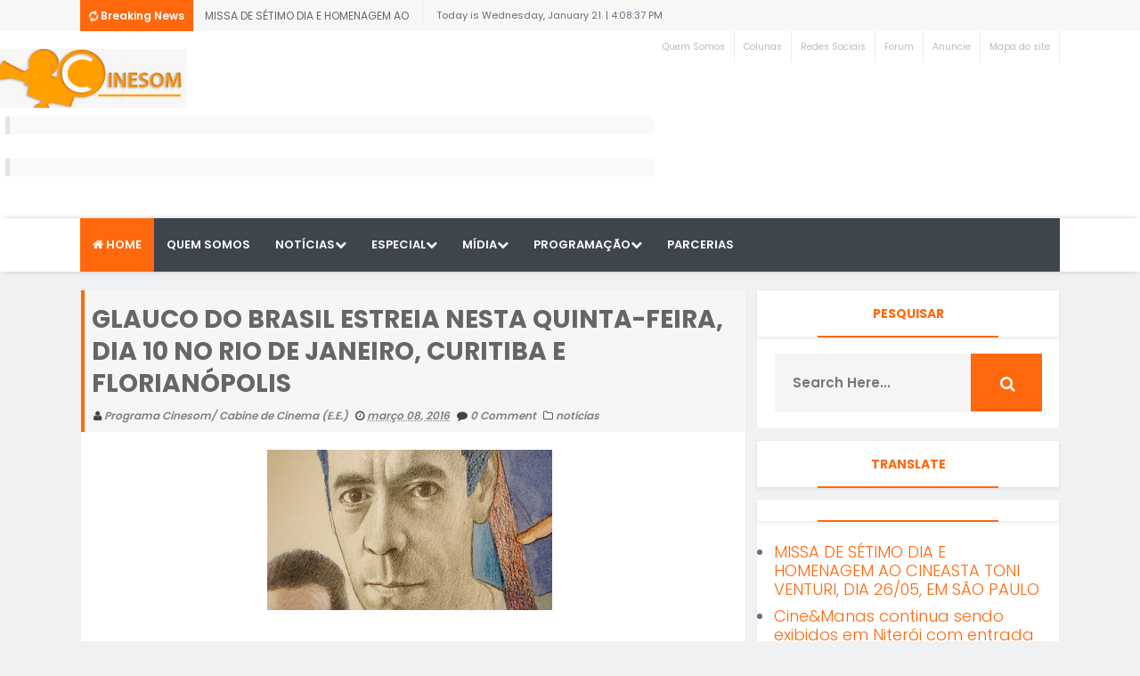

--- FILE ---
content_type: text/html; charset=UTF-8
request_url: http://www.programacinesom.com/2016/03/glauco-do-brasil-estreia-nesta-quinta.html
body_size: 39251
content:
<!DOCTYPE html>
<html class='v2' dir='ltr' xmlns='http://www.w3.org/1999/xhtml' xmlns:b='http://www.google.com/2005/gml/b' xmlns:data='http://www.google.com/2005/gml/data' xmlns:expr='http://www.google.com/2005/gml/expr'>
<head>
<link href='https://www.blogger.com/static/v1/widgets/335934321-css_bundle_v2.css' rel='stylesheet' type='text/css'/>
<script async='async' data-ad-client='ca-pub-5798204580108426' src='https://pagead2.googlesyndication.com/pagead/js/adsbygoogle.js'></script>
<meta content='text/html; charset=UTF-8' http-equiv='Content-Type'/>
<meta content='blogger' name='generator'/>
<link href='http://www.programacinesom.com/favicon.ico' rel='icon' type='image/x-icon'/>
<link href='http://www.programacinesom.com/2016/03/glauco-do-brasil-estreia-nesta-quinta.html' rel='canonical'/>
<link rel="alternate" type="application/atom+xml" title="PROGRAMA CINESOM - Atom" href="http://www.programacinesom.com/feeds/posts/default" />
<link rel="alternate" type="application/rss+xml" title="PROGRAMA CINESOM - RSS" href="http://www.programacinesom.com/feeds/posts/default?alt=rss" />
<link rel="service.post" type="application/atom+xml" title="PROGRAMA CINESOM - Atom" href="https://www.blogger.com/feeds/9023919822327326136/posts/default" />

<link rel="alternate" type="application/atom+xml" title="PROGRAMA CINESOM - Atom" href="http://www.programacinesom.com/feeds/673891832149645165/comments/default" />
<!--Can't find substitution for tag [blog.ieCssRetrofitLinks]-->
<link href='https://blogger.googleusercontent.com/img/b/R29vZ2xl/AVvXsEhdupzd_L_QiS1YB19aChJncr7V6mkA8bGFYpz8oQCcH2O10tv60R8rk_1uZi1PDjpRLfniwjvfcaVc_FJJKPww_VuPbUawCJahvekUpTbsz0hYa-9nfJEZstxSlxBKSwoMxLXFLcJm2W35/s320/Autorretrato+a+l%25C3%25A1pis+%2528detalhe%2529+-+anos+80.jpg' rel='image_src'/>
<meta content='http://www.programacinesom.com/2016/03/glauco-do-brasil-estreia-nesta-quinta.html' property='og:url'/>
<meta content='GLAUCO DO BRASIL ESTREIA NESTA QUINTA-FEIRA, DIA 10 NO RIO DE JANEIRO, CURITIBA E FLORIANÓPOLIS' property='og:title'/>
<meta content='' property='og:description'/>
<meta content='https://blogger.googleusercontent.com/img/b/R29vZ2xl/AVvXsEhdupzd_L_QiS1YB19aChJncr7V6mkA8bGFYpz8oQCcH2O10tv60R8rk_1uZi1PDjpRLfniwjvfcaVc_FJJKPww_VuPbUawCJahvekUpTbsz0hYa-9nfJEZstxSlxBKSwoMxLXFLcJm2W35/w1200-h630-p-k-no-nu/Autorretrato+a+l%25C3%25A1pis+%2528detalhe%2529+-+anos+80.jpg' property='og:image'/>
<link href='http://fonts.googleapis.com/css?family=Open+Sans:400,400italic,600,600italic,700,700italic,800italic,800,300italic,300|Lato:400,900,700,300,100italic,100|Poppins:400,700,600,300|Montserrat:400,700' rel='stylesheet' type='text/css'/>
<link href='//maxcdn.bootstrapcdn.com/font-awesome/4.5.0/css/font-awesome.min.css' rel='stylesheet'/>
<!-- All in One SEO Pack for blogger by msdesignbd.com / Modificado por Programa Cinesom-->
<meta charset='utf-8'/>
<meta content='width=device-width, initial-scale=1, maximum-scale=1' name='viewport'/>
<meta content='blogger' name='generator'/>
<meta content='text/html; charset=UTF-8' http-equiv='Content-Type'/>
<link href='http://www.blogger.com/openid-server.g' rel='openid.server'/>
<link href='http://www.programacinesom.com/' rel='openid.delegate'/>
<link href='http://www.programacinesom.com/2016/03/glauco-do-brasil-estreia-nesta-quinta.html' rel='canonical'/>
<title>GLAUCO DO BRASIL ESTREIA NESTA QUINTA-FEIRA, DIA 10 NO RIO DE JANEIRO, CURITIBA E FLORIANÓPOLIS - PROGRAMA CINESOM</title>
<meta content='' name='description'/>
<meta content='GLAUCO DO BRASIL ESTREIA NESTA QUINTA-FEIRA, DIA 10 NO RIO DE JANEIRO, CURITIBA E FLORIANÓPOLIS, PROGRAMA CINESOM: GLAUCO DO BRASIL ESTREIA NESTA QUINTA-FEIRA, DIA 10 NO RIO DE JANEIRO, CURITIBA E FLORIANÓPOLIS, PROGRAMA CINESOM' name='keywords'/>
<link href='http://www.programacinesom.com/feeds/posts/default' rel='alternate' title='PROGRAMA CINESOM - Atom' type='application/atom+xml'/>
<link href='http://www.programacinesom.com/feeds/posts/default?alt=rss' rel='alternate' title='PROGRAMA CINESOM - RSS' type='application/rss+xml'/>
<link href='http://www.blogger.com/feeds/9023919822327326136/posts/default' rel='alternate' title='PROGRAMA CINESOM - Atom' type='application/atom+xml'/>
<link href='https://blogger.googleusercontent.com/img/b/R29vZ2xl/AVvXsEhdupzd_L_QiS1YB19aChJncr7V6mkA8bGFYpz8oQCcH2O10tv60R8rk_1uZi1PDjpRLfniwjvfcaVc_FJJKPww_VuPbUawCJahvekUpTbsz0hYa-9nfJEZstxSlxBKSwoMxLXFLcJm2W35/s72-c/Autorretrato+a+l%25C3%25A1pis+%2528detalhe%2529+-+anos+80.jpg' rel='image_src'/>
<meta content='https://blogger.googleusercontent.com/img/b/R29vZ2xl/AVvXsEhdupzd_L_QiS1YB19aChJncr7V6mkA8bGFYpz8oQCcH2O10tv60R8rk_1uZi1PDjpRLfniwjvfcaVc_FJJKPww_VuPbUawCJahvekUpTbsz0hYa-9nfJEZstxSlxBKSwoMxLXFLcJm2W35/s72-c/Autorretrato+a+l%25C3%25A1pis+%2528detalhe%2529+-+anos+80.jpg' property='og:image'/>
<link href='/favicon.ico' rel='icon' type='image/x-icon'/>
<link href='https://plus.google.com/GOOGLE+ID/posts' rel='publisher'/>
<link href='https://plus.google.com/GOOGLE+ID/about' rel='author'/>
<link href='https://plus.google.com/GOOGLE+ID' rel='me'/>
<meta content='GOOGLE-WEBMASTER-CODE' name='google-site-verification'/>
<meta content='BING-WEBMASTER-CODE' name='msvalidate.01'/>
<meta content='ALEXA-VERIFY-CODE' name='alexaVerifyID'/>
<meta content='Sylhet, Bangladesh' name='geo.placename'/>
<meta content='YOUR-NAME' name='Author'/>
<meta content='general' name='rating'/>
<meta content='Bangladesh' name='geo.country'/>
<meta content='en_US' property='og:locale'/>
<meta content='en_GB' property='og:locale:alternate'/>
<meta content='english' name='language'/>
<meta content='https://www.facebook.com/username' property='article:author'/>
<meta content='https://www.facebook.com/page_username' property='article:publisher'/>
<meta content='FACEBOOK-APP-ID' property='fb:app_id'/>
<meta content='FACEBOOK-ADMIN-ID' property='fb:admins'/>
<meta content='@msubelbd' name='twitter:site'/>
<meta content='@msubelbd' name='twitter:creator'/>
<!-- End of All in One SEO Pack for blogger by msdesignbd.com -->
<style id='page-skin-1' type='text/css'><!--
/*
-----------------------------------------------
Template Name  : News 52
Author         : MS Design
Author URL     : http://msdesignbd.com
Template modificado por PROGRAMA CINESOM
----------------------------------------------- */
/* Variable definitions
====================
<Variable name="keycolor" description="Main Color" type="color" default="#FF680D"/>
<Group description="Main Color" selector="body">
<Variable name="main.color" description="Main Theme Color" type="color" default="#FF680D"/>
</Group>
*/
html,body,div,span,applet,object,iframe,h1,h2,h3,h4,h5,h6,p,blockquote,pre,a,abbr,acronym,address,big,cite,code,del,dfn,em,img,ins,kbd,q,s,samp,small,strike,strong,sub,sup,tt,var,b,u,i,center,dl,dt,dd,ol,ul,li,fieldset,form,label,legend,table,caption,tbody,tfoot,thead,tr,th,td,article,aside,canvas,details,embed,figure,figcaption,footer,header,hgroup,menu,nav,output,ruby,section,summary,time,mark,audio,video{margin:0;padding:0;border:0;font-size:100%;font:inherit;vertical-align:baseline;} article,aside,details,figcaption,figure,footer,header,hgroup,menu,nav,section{display:block;}body{line-height:1;display:block;}*{margin:0;padding:0;}html{display:block;}ol,ul{list-style:none;}blockquote,q{quotes:none;}blockquote:before,blockquote:after,q:before,q:after{background:transparent;}table{border-collapse:collapse;border-spacing:0;} .navbar,.post-feeds,.feed-links{display:none;} .section,.widget{margin:0 0 0 0;padding:0 0 0 0;} strong,b{font-weight:bold;padding: 0 0.25em;-webkit-transition: color 0.2s;transition: color 0.2s;} strong,b:hover{left:-0.1em;content: '[';-webkit-transform: translateX(-100%);transform: translateX(-100%);} cite,em,i{font-style:italic;} a:link{text-decoration:none;outline:none;transition:all 0.25s;color:#FF680D} a:visited{color:#666;text-decoration:none;} a:link:hover{text-decoration:none; color: #32aae1;} a:visited:hover{color:#32aae1;text-decoration:none;} a img{border:none;border-width:0;outline:none;} img{max-width:100%;vertical-align:middle;border:0;} abbr,acronym{cursor:help;} sup,sub{vertical-align:baseline;position:relative;top:-.4em;font-size:86%;} sub{top:.4em;}small{font-size:86%;} mark{background-color:#ffce00;color:#182025;} p,blockquote,pre,table,figure,hr,ol,ul,dl{margin:1.5em 0;} hr{height:1px;border:none;background-color:#444;} #layout ul {display: none;} .top-wrapper {overflow:hidden;position:relative;} .mstop-wrapper {padding:0 20px;position:relative;max-width:1060px;margin:0 auto;} h1,h2,h3,h4,h5,h6{font-weight:700;line-height:normal;margin:0 0 0.6em;} h1{font-size:200%} h2{font-size:180%} h3{font-size:160%} h4{font-size:140%} h5{font-size:120%} h6{font-size:100%} input,button,select,textarea{font-size:100%;line-height:normal;vertical-align:baseline;} textarea{display:block;box-sizing:border-box;} pre,code{font-family:'Signika', sans-serif;color:#444;} pre{white-space:pre;word-wrap:normal;overflow:auto;} blockquote{margin-left:0;font-style:italic;position:relative;font-size:14px;padding:0px; padding-left:60px;margin:40px 0px;border:0px;font-weight:400;} pre,code{font-family:'Signika', sans-serif;color:#444;} pre{white-space:pre;word-wrap:normal;overflow:auto;} blockquote{background-color: #f9f9f9; border-left: 8px solid #bfcada; padding: 10px; margin: 10px;} *:focus {outline:0!important;} ul,dl{margin:.5em 0em .5em 3em} ol{list-style:decimal outside} ul{list-style:disc outside} li{margin:.5em 0} div.clear {clear: both;} .clear {clear: both;} dt{font-weight:bold} dd{margin:0 0 .5em 2em} .post ul li span{position:relative;margin:0;padding:5px 8px;margin-bottom:10px;text-decoration:none;transition:all .3s ease-out;} ol {counter-reset:li;list-style: none;font:15px Poppins; padding:0;margin-bottom:4em;text-shadow: 0 1px 0 rgba(255,255,255,.5);} ol ol {margin: 0 0 0 2em;} .post ol li{position:relative;display:block;padding:.4em .4em .4em .8em; margin:.5em 0 .5em 2.5em;background:#fff;color:#666;text-decoration:none; transition:all .3s ease-out;} .post ol li:before {content:counter(li);counter-increment:li;position:absolute;left:-2.5em; top:50%;margin-top:-1em;height:2em;width:2em;line-height:2em;text-align:center;} .post-body table th, .post-body table td, .post-body table caption{border:1px solid #eee;padding:10px;text-align:left;vertical-align:top;} .post-body table.tr-caption-container {border:1px solid #eee;} .post-body th{font-weight:700;} .post-body table caption{border:none;font-style:italic;} .post-body table{} .post-body td, .post-body th{vertical-align:top;text-align:left;font-size:13px;padding:3px 5px;border:1px solid #eee;} .post-body th{background:#fafafa;} .post-body table.tr-caption-container td {border:none;padding:8px;} .post-body table.tr-caption-container, .post-body table.tr-caption-container img, .post-body img {max-width:100%;height:auto;} .post-body td.tr-caption {color:#666;font-size:80%;padding:0px 8px 8px !important;} img {max-width:100%;height:auto;border:none;} table {max-width:100%;width:100%;margin:1.5em auto;} table.section-columns td.first.columns-cell{border-left:none} table.section-columns{border:none;table-layout:fixed;width:100%;position:relative} table.columns-2 td.columns-cell{width:50%} table.columns-3 td.columns-cell{width:33.33%} table.columns-4 td.columns-cell{width:25%} table.section-columns td.columns-cell{vertical-align:top} table.tr-caption-container{padding:4px;margin-bottom:.5em} td.tr-caption{font-size:80%} .widget ul {padding:0;} .quickedit{display:none;visibility:hidden}
body {background: #f0f1f3;color: #656e7f;font-family:Poppins;font-size: 18px;font-weight: 300;line-height: 27px;margin:0}
body#layout #mainbwrap{width:100%;float:left}
body#layout #sidebar-wrapper{width:33%;left:0;padding:0;float:right}
body#layout .sidebar-area {width:90%;margin:0;padding:0}
body#layout #bwrapcontent, body#layout #sidebar-wrapper {padding:0 0 0 0;}
body#layout #recent3, body#layout #banner160 {    width: 50%;float:left;}
hr{background-color:#242d36;height:1px;margin-bottom:26px;padding:0}
blockquote{color:#9ba2af;font-family:"PT Serif",Georgia,Times,serif;border-left:5px solid rgba(155,162,175,0.25);margin-left:0;margin-right:0;margin-bottom:27px;padding-left:27px}
blockquote blockquote{font-size:inherit}
img{height:auto;max-width:100%}
a{color:#FF680D;text-decoration:none;-webkit-transition:all .2s ease-in-out;-moz-transition:all .2s ease-in-out;-o-transition:all .2s ease-in-out;transition:all .2s ease-in-out}
a:visited{color:#FF680D}
a:hover,a:focus,a:active{color:#f77e75;-webkit-transition:all .2s ease-in-out;-moz-transition:all .2s ease-in-out;-o-transition:all .2s ease-in-out;transition:all .2s ease-in-out}
.site-header{background:#242d36;border-bottom:5px solid #1e252d;margin:0;position:relative;width:100%;z-index:100}
.site-header img{display:block;margin:0 auto;max-height:200px}
.bwrapsite-content{margin:0 auto;max-width:1100px}
.content-area{float:left;margin:0 -25% 0 0;width:68%}
.widget-title{background:none repeat scroll 0 0 #4B3F57;color:#FFF;font-size:16px;font-weight:400;text-transform:uppercase;margin:0 0 5px;position:relative;transition:all .5s ease-out 0}
#header-wrapper{overflow: hidden; padding:20px 0; position: relative; max-width: 1100px; margin: 0 auto;}
#header{float:left;width:100%;max-width:210px;color:#46515e;}
#header h1,#header p{font-size:40px;font-weight:900;margin: 0;}
.header h1{margin:0}
#header a{color:#46515e;text-decoration:none;transition:all .3s ease-in-out}
#header a:hover{color:#FF680D}
#header .description{font-size:15px;font-weight:600;color:#777;text-transform:none}
.header img{display:block}
.header-right{float:right;padding:0;overflow:hidden;margin:0;width:100%;max-width:728px;}
.header-right img{display:block;float:right}
.top-header { background: #fff;}
.rpslider {
display: block;
}
@charset "utf-8";
/* CSS Document */
.lof-slidecontent, .lof-slidecontent a {
color:#FFF;
}
.lof-slidecontent, .lof-slidecontent a:hover {
text-decoration: underline;
}
.lof-slidecontent a.readmore{
color:#58B1EA;
font-size:95%;
}
.lof-slidecontent{
position:relative;
overflow:hidden;
border:#F4F4F4 solid 1px;
width:100%;
height: 380px;
}
.lof-slidecontent .preload{
height:100%;
width:100%;
position:absolute;
top:0;
left:0;
text-align:center;
background:#FFF;
z-index:100000;
}
.lof-slidecontent .preload div{
height:100%;
width:100%;
background:transparent url(https://blogger.googleusercontent.com/img/b/R29vZ2xl/AVvXsEgponkIsgr3D9iP0-imJPdn3Lksny8TEerGjJFaGobiR63LUvvIfJjlOGjxvuvnF1iitJFDBQ4n_TLW9IbrIDCYEm5D8YG4uWI0kBDBPrRmycQ_Q8zCNuClMDYQzYMsXMBcFaR0R1DBJg/s1600/load-indicator.gif) no-repeat scroll 50% 50%;
}
.lof-main-outer{
position:relative;
height:380px;
width:753px;
z-index:3px;
overflow:hidden;
}
/*******************************************************/
.lof-main-item-desc {
background: url("https://blogger.googleusercontent.com/img/b/R29vZ2xl/AVvXsEgJt2kAJpJi0Xw9dXj2MOOHNwn9WFeZFQkFsluVuftC8H5QsmZhOK_Dew6gievSBXtvfvuAlh6DuRY1QcoKh892zp9snY9ZBkjUjA75Q3rGvaGfG21DyPvXiSC3GU_dCgEZc9t1qjx4Rg/s1600/bg_trans.png") repeat scroll 0 0 transparent;
bottom: 75px;
left: 0;
padding: 0;
position: absolute;
width: 350px;
}
.lof-main-item-desc p {
margin: 0 8px;
padding: 8px 0;
}
.lof-main-item-desc h3 {
margin: 0;
padding: 5px 25px;
background: rgba(0,0,0,0.6);
}
.lof-main-item-desc h2 {
margin: 0;
padding: 5px 25px 10px;
color: #fff;
font-size:25px;
line-height: 1.1em;
background: rgba(0,0,0,0.3);
font-weight:600;
}
.lof-main-item-desc h3 a { margin: 0; background:#FF680D; font-size: 10px;font-weight:400; padding: 4px 6px; text-transform: uppercase; text-decoration: none;}
.lof-main-item-desc h3 a:hover{
text-decoration:underline;
}
.lof-main-item-desc h3 i {
font-size:11px;
}
.lof-main-item-desc h3 i small {
padding: 2px 3px;
margin: 0 -3px;
}
/* main flash */
ul.lof-main-wapper{
/* margin-right:auto; */
overflow:hidden;
background:transparent url(https://blogger.googleusercontent.com/img/b/R29vZ2xl/AVvXsEgponkIsgr3D9iP0-imJPdn3Lksny8TEerGjJFaGobiR63LUvvIfJjlOGjxvuvnF1iitJFDBQ4n_TLW9IbrIDCYEm5D8YG4uWI0kBDBPrRmycQ_Q8zCNuClMDYQzYMsXMBcFaR0R1DBJg/s1600/load-indicator.gif) no-repeat scroll 50% 50%;
padding:0px;
margin:0;
position:absolute;
overflow:hidden;
}
ul.lof-main-wapper li{
overflow:hidden;
padding:0px;
margin:0px;
float:left;
position:relative;
background: #292929;
width: 753px;
height: 380px;
}
.lof-opacity  li{
position:absolute;
top:0;
left:0;
float:inherit;
}
ul.lof-main-wapper li img{
width: 100%;
height: 380px;
padding:0px;
}
/* item navigator */
.lof-navigator-wapper {
position:absolute;
bottom:10px;
right:10px;
background:url(https://blogger.googleusercontent.com/img/b/R29vZ2xl/AVvXsEh29w08eEO4sfp4DTsVAD4Bc0Nm_aWn4js8YtnKNgGBuyItAMuEf91l76PfjJoi2cpQYKo8aJRYSKHU2J4neXH-Hp1JqA1lmQYXrswGWYQx5dJOOOWcnAWWM_C60WJq6BJEBxaD85JOOA/s1600/transparent_bg.png) repeat;
padding:5px 0px;display:none;
}
.lof-navigator-outer{
position:relative;
z-index:100;
height:180px;
width:310px;
overflow:hidden;
color:#FFF;
float:left
}
ul.lof-navigator{
top:0;
padding:0;
margin:0;
position:absolute;
width:100%;
}
ul.lof-navigator li{
cursor:hand;
cursor:pointer;
list-style:none;
padding:0;
margin-left:0px;
overflow:hidden;
float:left;
display:block;
text-align:center;
}
ul.lof-navigator li img{
border:#666 solid 3px;
}
ul.lof-navigator li.active img, ul.lof-navigator li:hover img {
border:#A8A8A8 solid 3px;
}
.lof-navigator-wapper .lof-next,  .lof-navigator-wapper .lof-previous{
display:block;
width:22px;
height:30px;
color:#FFF;
cursor:pointer;
}
.lof-navigator-wapper .lof-next {
float:left;
text-indent:-999px;
position: relative;
right:8px;
background:url(https://blogger.googleusercontent.com/img/b/R29vZ2xl/AVvXsEjObJG2d0W0eubfN90dCsx3uBR5fPkp2Y7SejQFcF_T-McXmks4QED_CNuQT1U35yxN91PvHFLDojNfmTW8T6Oq4xGfRWqQhV1NnBTTWXSMNtGtPZNNrJfuuPS0f9VCp3LcAzjyL0h4bw/s1600/next.png) no-repeat right center;
}
.lof-navigator-wapper .lof-previous {
float:left;
text-indent:-999px;
position: relative;
left:8px;
background:url(https://blogger.googleusercontent.com/img/b/R29vZ2xl/AVvXsEgGyVQhAtVQy7bqYMv1zWh66q_VUeBqrR6aHuZgPLpJlJZdstYU6nqSSRR-EmVl6HLtv0owyonL7gcEVnItCIiRUBneYtw3oMQ56ZzLpX9uf6UbgORPGmqzFjK8ka46KPQMhRKlHbduQQ/s1600/previous.png) no-repeat left center;
}
.sidebar-area{margin:0 auto;float:right;overflow:hidden;width:31%;}
#sidebar .widget h2 { font-weight: 700; transition: all 0.5s ease-out; text-transform: uppercase; color: #FF680D; -moz-box-shadow: 0px 2px 4px rgba(0, 0, 0, 0.08); box-shadow: 0px 2px 4px rgba(0, 0, 0, 0.08); font-size: 14px; line-height: 28px; padding: 12px; text-align: center;margin:0}
#sidebar .widget {margin-bottom: 12px; background: #fff;border: 1px solid rgba(230, 230, 230, 0.68);}
#sidebar h2:before{ content: " "; display: block; height: 2px; width: 60%; margin: 0 auto; background: #FF680D; position: absolute; bottom: -1px; left: 50%; margin-left: -30%; }
#sidebar .widget-content {padding:19px;}
#footer-wrapper {background-color:#fff;border-top:1px solid #E6E6E6;text-align: center;}
.footer-logo{ width:1000px; height: auto; margin: 0 auto; }
#footerfix {overflow:hidden;margin:15px 0 0 0;background-color:rgb(66, 66, 66)}
.copyleft {text-align: center; font-weight:400;margin:10px;color:#fff;font-size:12px;}
#copyright {float:right;color:#fff;font-size:12px;margin-right:30px}
.copyleft a,# a {color:#fff;text-decoration:none;font-weight:600;}
.copyleft a:hover,#copyright a:hover {color:#a94334;text-decoration:none;}
#social-icon, #footer-social-icon {margin:0}
#social-icon li {display:inline-block;margin-left:10px;position:relative}
#footer-social-icon li {display:inline-block;position:relative}
#social-icon .widget ul, #footer-social-icon .widget ul {padding:0}
#social-icon .social a {display:block;font-size:16px;color:#999;text-align:center;position:relative;z-index:5;transition:.4s;-webkit-transform:rotate();-ms-transform:rotate();transform:rotate()}
#footer-social-icon .social a {display:block;font-size:16px;color:#fff;text-align:center;position:relative;z-index:5;-webkit-transition: all 0.3s ease-out 0s; -moz-transition: all 0.3s ease-out 0s; -o-transition: all 0.3s ease-out 0s; transition: all 0.3s ease-out 0s;}
.social li a:hover{transition:.4s;}
#social-icon .social a:hover {color:#444;opacity:1}
#footer-social-icon .social a:hover{transform: scale(1.2); -webkit-transition: all 0.3s ease-out 0s; -moz-transition: all 0.3s ease-out 0s; -o-transition: all 0.3s ease-out 0s; transition: all 0.3s ease-out 0s;}
#social-icon .social a:before {display:inline-block;font-family:FontAwesome;font-style:normal;font-weight:400;line-height:28px;-webkit-font-smoothing:antialiased;-moz-osx-font-smoothing:grayscale;font-size:13px}
#footer-social-icon .social a:before{display:inline-block;font-family:FontAwesome;font-style:normal;font-weight:400;line-height:28px;-webkit-font-smoothing:antialiased;-moz-osx-font-smoothing:grayscale;font-size:20px}
#footer-social-icon .facebook a:before{content:"\f09a"}
#footer-social-icon .twitter a:before{content:"\f099"}
#footer-social-icon .gplus a:before{content:"\f0d5"}
#footer-social-icon .youtube a:before{content:"\f167"}
#footer-social-icon .skype a:before{content:"\f17e"}
#footer-social-icon .stumbleupon a:before{content:"\f1a4"}
#footer-social-icon .tumblr a:before{content:"\f173"}
#footer-social-icon .vine a:before{content:"\f1ca"}
#footer-social-icon .stack-overflow a:before{content:"\f16c"}
#footer-social-icon .linkedin a:before{content:"\f0e1"}
#footer-social-icon .dribbble a:before{content:"\f17d"}
#footer-social-icon .soundcloud a:before{content:"\f1be"}
#footer-social-icon .behance a:before{content:"\f1b4"}
#footer-social-icon .digg a:before{content:"\f1a6"}
#footer-social-icon .instagram a:before{content:"\f16d"}
#footer-social-icon .pinterest a:before{content:"\f0d2"}
#footer-social-icon .delicious a:before{content:"\f1a5"}
#footer-social-icon .facebook {background:#3b5998;width:45px;height:40px;line-height:45px;}
#footer-social-icon .twitter {background:#55acee;width:45px;height:40px;line-height:45px;}
#footer-social-icon .gplus {background:#dd4b39;width:45px;height:40px;line-height:45px;}
#footer-social-icon .youtube {background:#bb0000;width:45px;height:40px;line-height:45px;}
#footer-social-icon .skype {background:#12A5F4;width:45px;height:40px;line-height:45px;}
#footer-social-icon .stumbleupon {background:#EB4823;width:45px;height:40px;line-height:45px;}
#footer-social-icon .tumblr {background:#32506d;width:45px;height:40px;line-height:45px;}
#footer-social-icon .vine {background:#00bf8f;width:45px;height:40px;line-height:45px;}
#footer-social-icon .linkedin {background:#007bb5;width:45px;height:40px;line-height:45px;}
#footer-social-icon .dribbble {background:#ea4c89;width:45px;height:40px;line-height:45px;}
#footer-social-icon .soundcloud {background:#f50;width:45px;height:40px;line-height:45px;}
#footer-social-icon .behance {background:#1769ff;width:45px;height:40px;line-height:45px;}
#footer-social-icon .digg {background:#005be2;width:45px;height:40px;line-height:45px;}
#footer-social-icon .instagram {background:#125688;width:45px;height:40px;line-height:45px;}
#footer-social-icon .pinterest {background:#cb2027;width:45px;height:40px;line-height:45px;}
#footer-social-icon .delicious {background:#3399ff;width:45px;height:40px;line-height:45px;}
.cd-top{display:inline-block;height:40px;width:40px;position:fixed;bottom:40px;right:10px;box-shadow:0 0 10px rgba(0,0,0,0.05);overflow:hidden;white-space:nowrap;background:#FF680D;visibility:hidden;opacity:0;-webkit-transition:opacity .3s 0s,visibility 0 .3s;-moz-transition:opacity .3s 0s,visibility 0 .3s;transition:opacity .3s 0s,visibility 0 .3s;color:#fff!important;text-align:center;font-size:18px;line-height:60px}
.cd-top.cd-is-visible,.cd-top.cd-fade-out,.no-touch .cd-top:hover{-webkit-transition:opacity .3s 0s,visibility 0 0;-moz-transition:opacity .3s 0s,visibility 0 0;transition:opacity .3s 0s,visibility 0 0}
.cd-top.cd-is-visible{visibility:visible;opacity:1}
.cd-top.cd-fade-out{opacity:.5}
.no-touch .cd-top:hover{background-color:#e86256;opacity:1}
@media only screen and (min-width: 768px) {
.cd-top{right:20px;bottom:20px}
}
@media only screen and (min-width: 1024px) {
.cd-top{height:60px;width:60px;right:30px;bottom:80px}
}
h1.post-title, .post-info {border-left: 4px solid #FF680D;}
.imageContainer{width:120px;height:80px;overflow:hidden;float:left;margin-right:8px}
.recent .title{line-height:32px;color:#19232D;margin-bottom:10px;text-align:center;font-size:16px;background:url(https://blogger.googleusercontent.com/img/b/R29vZ2xl/AVvXsEjup95k9wWihy4IXBFLy7Iy73HR7QV9HnCLKGfazjRuOM668fq2df4NDrhpeE1KgPnZfJojF5HQM8wjQZsvy9PKMXcKJlsSjJUfZoNaB6QYMM2v89kUC6YsY5XsTTg-p10y2MI1VQYCtzg/h120/dot.png) rgba(0,0,0,0.06)}
.recent .title a{color:#fff;background-color:#FF680D;display:inline-block;padding:3px 15px;font-family:Solaimanlipi,Kalpurush,Siyam Rupali}
.recent a{color:#111}
.recent .title a:hover{text-decoration:underline}
.recent ul{padding-top:15px;padding-bottom:15px}
#label_with_thumbs li{width:100%;display:inline-block;padding:0;border-bottom:1px solid rgba(192,192,192,0.38);margin-bottom:20px}
.label_thumb{position:relative;max-width:none!important;margin-left:0;transform:scale(1.0);transition:.9s}
.label_title{display:block;font-size: 12px; font-weight: 600; line-height: 1.4;color:#2D2D2D!important}
.label_title:hover{color:#32aae1!important}
.post-date{font-size:11px;font-weight:400;color:#555!important;margin-right:8px}
.post-date:before{content:"\f017";font-family:FontAwesome;display:inline-block;margin-right:3px}
.recent-com{color:#555!important;font-size:11px}
.recent-com:before{content:"\f075";font-family:FontAwesome;display:inline-block;margin-right:3px}
#recent-posts{color:#999;font-size:12px}
#recent-posts img{background:#fafafa;float:left;height:80px;margin-right:8px;width:100px;}
#recent-posts ul{margin:0;padding:0}
#recent-posts ul li{margin:0 0 10px 0;padding:0 0 10px 0;border-bottom:1px solid #f0f0f0;list-style:none;}
#recent-posts ul li:last-child{border-bottom:0;margin: 0; padding: 0;}
#recent-posts ul li a{display: block; color: #222; font-weight: 600; text-decoration: none; font-size: 12px; margin: 0 0 10px 0; line-height: 1.5;overflow: hidden;}
.toe{overflow:hidden;display:block;margin-bottom: 10px; margin-top: 5px;}
#recent-posts ul li a:hover {color: #32aae1}
#recent-posts span {font-size: 11px; font-weight: 400; color: #555!important; margin-right: 8px;}
li.recent-box:last-child{border-bottom:0!important;padding-bottom: 0!important; margin-bottom: 0!important;}
.post-summary{line-height:18px;padding:0;margin: 0; font-weight: 400;}
.ro{margin-bottom:15px;overflow:hidden}
.recent{background-color:#FFF;overflow:hidden}
.viewall {position: relative; overflow: hidden; font-size: 11px; font-weight:400; transition: all 0.5s ease-out; float: right;padding: 6px; border: 1px solid rgb(221, 221, 221); background: rgba(240, 241, 243, 0.48); }
.viewall a {color:#555;}
#mainblogsec .title {background:#fff;position: relative; overflow: hidden;font-size: 15px; font-weight: 600; padding: 4px 8px; transition: all 0.5s ease-out; text-transform: uppercase; border-left-color: #f3794b; border-left: 3px solid #F3794B;}
#mainblogsec .title span  {position: absolute; left: 0; top: 11px; display: block; width: 0; height: 0; border-top: 4px solid transparent; border-bottom: 4px solid transparent; border-left: 4px solid #F3794B; }
#magstyle{margin:0 auto;overflow:hidden;position:relative}
.magstylo{float:left;width:47.8%;margin-right:30px}
.magstylo2{float:left;width:37.6%;margin-right:8px}
.magstylo:last-child{margin-right:0}
.magstylo2:last-child{margin-right:0}
#magstyle1 .title, #magstyle2 .title, #slider2 .title, #magstyle4 .title, #recent3 .title {position: relative; overflow: hidden; margin-bottom:10px; font-size: 16px; font-weight:700; padding: 4px 8px; transition: all 0.5s ease-out; text-transform: uppercase; border-left-color: #FF680D; border-left: 3px solid #FF680D;float:left;}
#magstyle1 .title span, #magstyle2 .title span, #slider2 .title span, #magstyle4 .title span, #recent3 .title span  {position: absolute; left: 0; top: 11px; display: block; width: 0; height: 0; border-top: 4px solid transparent; border-bottom: 4px solid transparent; border-left: 4px solid #FF680D; }
.avatar-image-container img{height:70px;width:70px;overflow:hidden;float:left;margin-right:20px;max-width:100%!important}
.comments .comments-content .comment{padding:20px}
#comments{padding:0!important;margin-top:20px}
#comments h4 {display:none;}
.comments .avatar-image-container{max-height:100%!important;width:70px!important;margin-right:10px;border-radius:100%;border:4px solid #FF680D;}
.comment-block{border-bottom:1px solid #ecedee;margin-bottom:20px;padding-bottom:20px;overflow:hidden;position:relative}
.comment-header a{font-size:14px;font-style:normal;display:inline-block;margin-bottom:5px;color:#34495E;}
.comments .comments-content .datetime a{font-size:11px;font-weight:600}
.comments .comments-content .datetime,.comments .comment .comment-actions a{float:right}
.comment-actions a:hover{background:#FF680D;color:#fff;text-decoration:none}
.comment-actions a{color:#FF680D;background:#fff;border: 2px solid #FF680D; font-size: 13px; padding: 5px 20px!important; margin-left: 10px; font-weight: 600;}
.comments .comments-content .comment-header{background:#fff;padding:5px;margin-bottom:0;border:1px solid #ddd}
.comments .comment .comment-actions a{padding:0}
.comments .comment .comment-actions a:hover{text-decoration:none}
.comments .continue{cursor:pointer;margin-top:-30px;margin-bottom:30px}
.comments .continue a{display:block;color:#333;font-size:11px;font-weight:400;padding:0}
.comments .comments-content .icon.blog-author{height:initial;width:initial;margin:0 0 -4px 12px;font-weight:400;color:#FFF;font-size:11px;background:#FF680D;padding:3px;border-radius:3px}
.comments .comments-content .icon.blog-author:after{content:"Admin"}
.comments .comments-content .comment-content{text-align:left;padding:20px;background:#ebebeb;font-size:14px;font-weight:400;color:#232323;border:1px solid #DEDEDE;border-top:0}
.comments .thread-toggle { display: inline-block; font-size: 12px; font-weight: 600; }
.comments-horizontal{list-style:none;display:inline-block;width:100%;padding:0!important;-moz-box-shadow: 0px 2px 4px rgba(0, 0, 0, 0.08); box-shadow: 0px 2px 4px rgba(0, 0, 0, 0.08);text-transform:uppercase;}
.comments-horizontal li{display:inline-block;width:50%}
.comments-horizontal li a{padding:15px 0;width:100%;display:block;text-align:center;color:#222;font-family: Poppins; font-weight:700;font-size:13px;}
.comments-horizontal li.active a{color:#FF680D}
.comments-tabs{background-color:#fff;border:1px solid rgba(230, 230, 230, 0.68);margin-bottom: 15px;}
#facebook-comments{padding-top:0;padding:20px}
.comments-horizontal li{float:left}
.active{border-bottom:2px solid #FF680D}
.home-link{display:none}
#blog-pager-newer-link{float:left;background:#FF680D;padding:10px;border:2px solid #FF680D;transition:all 1s ease-out;animation:BounceRate 3s;}
#blog-pager-older-link{float:right;background:#FF680D;padding:10px;border:2px solid #FF680D;transition:all 1s ease-out;animation:BounceRate 3s;}
#blog-pager-newer-link:hover, #blog-pager-older-link:hover {background:#fff;border:2px solid #FF680D;transition:all 1s ease-out;animation:BounceRate 3s;}
#blog-pager a{color:#fff;text-transform:uppercase;font-size:13px;font-weight:700;letter-spacing:1px;transition:all 1s ease-out;animation:BounceRate 3s;}
#blog-pager a:hover {color:#FF680D;transition:all 1s ease-out;animation:BounceRate 3s;}
#blog-pager{text-align:center;}
h2.date-header{margin:10px 0;display:none}
.feed-links{clear:both}
.status-msg-wrap{font-size:110%;width:90%;margin:10px auto 50px;position:relative}
.cloud-label-widget-content{display:inline-block;text-align:left;margin-top:10px}
.cloud-label-widget-content .label-size{display:inline-block;float:left;font-size:10px;line-height:normal;margin:0 5px 5px 0;opacity:1}
.cloud-label-widget-content .label-size a{background:#FF680D; color: #fff; float: left; font-weight: 600; line-height: 100%; margin: 0; padding: 10px 8px; transition: all .6s; font-size: 12px; border-radius: 3px;border:2px solid;}
.cloud-label-widget-content .label-size a:hover {background:#fff;color:#FF680D;border:2px solid #FF680D;border-radius:0;}
.cloud-label-widget-content .label-size .label-count{background:#FF680D;color:#fff;white-space:nowrap;display:inline-block;padding:6px 8px;margin-left:-3px;line-height:normal;border-radius:0 2px 2px 0;font-size:11px;font-weight:600}
.Label li{position:relative;padding:5px 20px 10px 30px !important;list-style:disc;display:block;font-size:14px;font-weight:700}
.Label li:before{content:"\f061";font-family:fontAwesome;color:#ccc;font-size:8px;margin-left:15px;position:absolute;top:9px;left:0;padding:0;text-decoration:none;margin-top:1px}
.Label li a{color:#666}
.Label li:hover:before{color:#FF680D;transition:all .6s}
.Label li span{padding:0 10px;display:block;line-height:20px;position:absolute;right:15px;top:10px;font-size:11px;background:#FF680D;color:#fff}
.Label li:hover span{background:#FC3931;transition:all .6s}
.sidebar ul li a{color:rgba(29,28,28,0.8);font-weight:400;font-size:15px;transition:all .3s;font-family:&#39}
#top-nav{height:35px;background-color:#F7F7F7;font-size:10px;font-weight:400;}
#top-nav ul{float:right;line-height:35px;margin:0}
#top-nav li{position:relative;float:left;display:block;margin:0}
#top-nav a{display:block;height:35px;padding:0 10px;border-right:1px solid #ECECEC;color:#bbb}
#top-nav a:hover{color:#555}
#top-nav ul li ul{display:none;position:absolute;left:-1px;top:30px;z-index:100;background-color:#fff;border:1px solid #F2F2F2}
#top-nav .sub-menu li{border-left:none}
#top-nav .sub-menu li:last-child{border-right:none}
#top-nav ul li:hover &gt; ul,#top-nav ul li ul:hover{display:block}
#top-nav ul li ul a{min-width:180px;height:36px;padding:0 12px;transition:all .3s}
#top-nav ul li ul a,#top-nav ul ul .current-menu-item a{border:none;color:#C5C5C5;margin-top:0}
#top-nav ul li ul li{float:none;height:auto;clear:both;margin-left:0;line-height:36px;border-bottom:1px solid #F2F2F2}
#top-nav ul li ul li:last-child{border-bottom:none}
.blog-date {float: left; line-height: 35px; margin: 0; font-size: 11px;}
.wrapper{width:1100px;margin:0 auto}
#menu{margin-bottom:20px; background: #fff; -webkit-box-shadow: 1px 0px 12px -5px rgba(0,0,0,0.75); -moz-box-shadow: 1px 0px 12px -5px rgba(0,0,0,0.75); box-shadow: 1px 0px 9px -5px rgba(0,0,0,0.75);}
#menu ul,#menu li{margin:0 auto;padding:0 0;list-style:none}
#menu ul{height:60px;width: 1100px; background:#3e454c;}
#menu li{float:left;display:inline;position:relative;font-size: 13px; font-weight:600;text-transform:uppercase;}
#menu a{display: block; line-height: 60px; padding: 0 14px; text-decoration: none; color:#fff;}
#menu .homers a{background:#FF680D;}
#menu li a:hover{ color: #fff ; background:#FF680D; -webkit-transition: all .1s ease-in-out; -moz-transition: all .1s ease-in-out; -ms-transition: all .1s ease-in-out; -o-transition: all .1s ease-in-out; transition: all .1s ease-in-out; . }
#menu input{display:none;margin:0 0;padding:0 0;width:80px;height:30px;opacity:0;cursor:pointer}
#menu label{font:bold 30px Arial;display:none;width:35px;height:36px;line-height:36px;text-align:center}
#menu label span{font-size:16px;position:absolute;left:35px}
#menu ul.menus{ height: auto; overflow: hidden; width: 170px; background:#3e454c; position: absolute; z-index: 99; display: none; }
#menu ul.menus li{ display: block; width: 100%; text-transform: none; text-shadow: none; }
#menu ul.menus a{ color: #fff; line-height: 50px; }
#menu li:hover ul.menus{display:block}
#menu ul.menus a:hover{ background:#FF680D; color: #fff; -webkit-transition: all .1s ease-in-out; -moz-transition: all .1s ease-in-out; -ms-transition: all .1s ease-in-out; -o-transition: all .1s ease-in-out; transition: all .1s ease-in-out; }
@media screen and (max-width: 800px){
#menu{position:relative;height: 40px; width: 100%;margin-bottom: 10px;}
#menu ul{background:#111;position:absolute;top:100%;right:0;left:0;z-index:3;height:auto;display:none}
#menu ul.menus{width:100%;position:static;padding-left:20px}
#menu li{display:block;float:none;width:auto; font:normal 0.8em Arial;}
#menu input,#menu label{position:absolute;top:0;left:0;display:block}
#menu input{z-index:4}
#menu input:checked + label{color:white}
#menu input:checked ~ ul{display:block}
}
#breakingnews {margin-right:15px;height:30px;line-height:30px;overflow:hidden;width:35%;float:left;}
#adbreakingnews li a {font-weight:400;color:#666;transition:all 0.5s ease-in-out;font-size:12px;}
#adbreakingnews {float:left;margin-left:130px;}
#adbreakingnews ul,#adbreakingnews li{list-style:none;margin:0;padding:0;line-height:35px;}
#breakingnews .breakhead {position: absolute; display: block; float: left; font-size: 12px; font-weight:600; background:#FF680D; color: white; padding: 2.5px 10px;}
#related_posts h4 { font-weight: 700; transition: all 0.5s ease-out; text-transform: uppercase; color: #FF680D; -moz-box-shadow: 0px 2px 4px rgba(0, 0, 0, 0.08); box-shadow: 0px 2px 4px rgba(0, 0, 0, 0.08); font-size: 14px; line-height: 28px; padding: 12px; text-align: center;margin:0}
#related_posts h4:before{ content: " "; display: block; height: 2px; width: 60%; margin: 0 auto; background: #FF680D; position: absolute; bottom: -1px; left: 50%; margin-left: -30%; }
.relhead2 {padding:15px}
.fbcmnt h4 {color:#717171;padding:5px;margin:0;font-size:18px;float:left;font-weight:600;text-transform:uppercase;border-left: 4px solid #F3794B; background-color: whitesmoke; width: 96.8%;padding-left: 15px;}
#related_posts {margin:0;padding:0;margin-bottom:20px; border: 1px solid rgba(230, 230, 230, 0.68);}
.relhead {background:#fff;color:#888;font-size:100%;font-weight:normal;line-height:150%;overflow:hidden;padding-bottom:20px;}
#relpost_img_sum .news-text {display:none;}
ul#relpost_img_sum {margin:0;padding:0;}
ul#relpost_img_sum li {float:left;list-style: none outside none;margin:0 14px 0 0;padding:10px 5px 5px 0;overflow:hidden;width:45%;}
ul#relpost_img_sum li a {display:block;}
ul#relpost_img_sum li a.relink:hover {color:#FF680D}
ul#relpost_img_sum li img {background-color:#fff;float:left;margin-right:10px;background: none repeat scroll 0 0 #fafafa;padding:3px;border:1px solid #ddd;transition:all 1s ease-out;animation:BounceRate 3s;}
ul#relpost_img_sum li img:hover {border:1px solid #FF680D;opacity:0.9;}
ul#relpost_img_sum li a.relink {background-image:none;color:#525252; display:block;font-size:13px;font-weight:700;line-height:1.6;overflow:hidden;text-transform:none;}
#search-bar{display:block;position:relative;width:100%;}
input#sq{background: #F5F5F5; color: #717171; font: 600 15px/12px Poppins; margin: 0; padding: 0 20px; width: 86%; height: 65px; outline: 0; border: 0; box-shadow: initial; line-height: normal; transition: all .1s;}
input#sq:focus{color:#333;border-radius:4px;}
#search-form{position:relative;margin:auto;text-align:center}
#searchsubmit{background-color:#FF680D;border: 0; color: #fff; display: inline-block; position: absolute; right: 0; height: 65px; top: 0; padding: 0 40px; transition: all .2s;}
#searchsubmit:hover,#searchsubmit:focus,#searchsubmit:active{background-color:#f6806e;color:#fff;cursor:pointer;outline:0;}
.search-form-icon{color:rgba(255,255,255,1);top:21px;right:30px;position:absolute}
input#sq::-webkit-input-placeholder,input#sq:-ms-input-placeholder{color:#777;}
input#sq::-moz-placeholder,input#sq:-moz-placeholder{color:#777;opacity:1;}
[type=&quot;search&quot;] {-moz-appearance:textfield;-webkit-appearance:textfield;appearance:textfield;}
#carousel{width:100%;max-width:1060px;position:relative;margin:10px 0;height:auto;overflow:hidden}
#carousel .content{position:relative;left:0;width:1060px;overflow:hidden}
#carousel ul{width:10000px;position:relative;overflow:hidden;margin-top:0}
#carousel ul li{position:relative;display:block;float:left;margin:0;padding:0;width:240px;overflow:hidden;height:190px}#carousel .thumbE{height:80px;width:236px}
#carousel #previous_button{display:block;position:absolute;top:3px;right:25px;width:25px;height:30px;cursor:pointer;background:#FF680D;color:#fff;z-index:99;transition:all .3s;}
#carousel #next_button{position:absolute;top:3px;right:0;width:25px;height:30px;cursor:pointer;background:#FF680D;color:#fff;background-position:100% 0;z-index:99;transition:all .3s;}
#carousel #next_button:hover,#carousel #previous_button:hover {background:rgba(0, 0, 0, 0.11);}
#carousel ul li a.slider_title{overflow:hidden;position:absolute;bottom:0;left:0;right:0;display:inline-block;color:#fff;line-height:1.3;padding:10px;font-size:14px;margin:auto;transition:all .2s;font-weight:600; transition: all .3s;}
#carousel ul li a.slider_title:hover{background-color:#FF680D;color:#fff; transition: all .3s;}
.fa.fa-angle-right{font-size:27px;margin-left:8px}
.fa.fa-angle-left{font-size:27px;margin-left:8px}
#carousel ul li img {min-height:200px;object-fit:cover;}
#slider2-wrapper { background: white; padding: 15px; }
.readmore2 {float: left; font-size: 12px; padding: 6px 15px; color: white!important; font-weight: 600; margin-right: 5px; margin-top:15px; background:#FF680D; border-radius: 50px;}
.readmore2:hover {color:#333!important;transition: 0.9s;}
.share2 {font-size: 13px; color:#FF680D; border: 1px solid; padding:6px; float: left; margin-right: 5px; padding-right: 7px; padding-left: 7px;font-weight: 800; letter-spacing: 0.6px;}

--></style>
<style id='template-skin-1' type='text/css'><!--
body#layout div.section {background-color:transparent;border:0;font-family:sans-serif;margin:0;overflow:visible;padding:0;position:relative}
body#layout .top-tab-widget-menu ul,body#layout ul,#layout ul,body#layout div.section h4,#layout div.section h4 {display:none;}
body#layout .draggable-widget .widget-wrap2 {background:#17CC90}
body#layout .add_widget {background-color: rgba(84, 84, 84, 0.75);}
body#layout .add_widget a {color: white}
body#layout .editlink {color:#fff !important;background-color: #3D3D45;padding: 2px; padding-left: 15px; padding-right: 15px; border-radius: 50px;}
body#layout #header {width:30%;margin:4px;float:left; background-color: #EBFFFB; padding:5px!important; border: 1px solid #D8D6D6; margin-bottom: 10px;}
body#layout #header:before {content: "Header"; font-size: 18px; color: #484848; display: inline-block; font-family: serif; font-weight: 700;margin-bottom: 10px;}
body#layout #recent1 {width: 95%;margin:4px;float: left; background-color: #EBFFFB; padding: 20px 0 !important; border: 1px solid #D8D6D6; margin-bottom: 10px;}
body#layout #header-right {width:64%;margin:4px;background-color: #EBFFFB; padding:5px!important; border: 1px solid #D8D6D6; margin-bottom: 10px;}
body#layout #header-right:before {content: "Header ad slot (728x90 px )"; font-size: 18px; color: #484848; display: inline-block; font-family: serif; font-weight: 700;margin-bottom: 10px;}
body#layout #recent1 {width: 95%;margin:4px;float: left; background-color: #EBFFFB; padding: 20px 0 !important; border: 1px solid #D8D6D6; margin-bottom: 10px;}
body#layout #recent1 .widget {width:90%;left: 20px; top: 10px;}
body#layout #recent1:before {content: "Featured Posts"; font-size: 18px; color: #484848; display: inline-block; font-family: serif; font-weight: 700;}
body#layout #adpost {width: 95%;margin:4px;float: left; background-color: #EBFFFB; padding: 20px 0 !important; border: 1px solid #D8D6D6; margin-bottom: 10px;}
body#layout #adpost .widget {width:90%;left: 20px; top: 10px;}
body#layout #adpost:before {content: "Homepage only ad slot (728x90 px )"; font-size: 18px; color: #484848; display: inline-block; font-family: serif; font-weight: 700;}
body#layout #adpost2 {width: 95%;margin:4px;float: left; background-color: #EBFFFB; padding: 20px 0 !important; border: 1px solid #D8D6D6; margin-bottom: 10px;}
body#layout #adpost2 .widget {width:90%;left: 20px; top: 10px;}
body#layout #adpost2:before {content: "Top Header Ad (728x90 px )"; font-size: 18px; color: #484848; display: inline-block; font-family: serif; font-weight: 700;}
body#layout #adpost3 {width: 98%;margin:4px;float: left; background-color: #EBFFFB; padding: 20px 0 !important; border: 1px solid #D8D6D6; margin-bottom: 10px;}
body#layout #adpost3 .widget {width:90%;left: 20px; top: 10px;}
body#layout #adpost3:before {content: "Homepage only ad slot (728x90 px )"; font-size: 18px; color: #484848; display: inline-block; font-family: serif; font-weight: 700;}
body#layout #slider2 {width: 95%;margin:4px;float: left; background-color: #EBFFFB; padding: 20px 0 !important; border: 1px solid #D8D6D6; margin-bottom: 10px;}
body#layout #slider2 .widget {width:90%;left: 20px; top: 10px;}
body#layout #slider2:before {content: "Carousel Slider"; font-size: 18px; color: #484848; display: inline-block; font-family: serif; font-weight: 700;}
body#layout .mag-wrapper {width: 95%;margin:4px;float: left; background-color: #EBFFFB; padding: 20px 0 !important; border: 1px solid #D8D6D6; margin-bottom: 10px;}
body#layout .mag-wrapper .widget {width:90%;left: 20px; top: 10px;}
body#layout .mag-wrapper:before {content: "Mag Wrapper"; font-size: 18px; color: #484848; display: inline-block; font-family: serif; font-weight: 700;}
body#layout .header17 {width: 95%;margin:4px;float: left; background-color: #EBFFFB; padding: 20px 0 !important; border: 1px solid #D8D6D6; margin-bottom: 10px;}
body#layout .header17 .widget {width:90%;left: 20px; top: 10px;}
body#layout .header17:before {content: "Slider Widget"; font-size: 18px; color: #484848; display: inline-block; font-family: serif; font-weight: 700;}
body#layout #recent3 {width: 48%;margin:4px;float: left; background-color: #EBFFFB; padding: 20px 0 !important; border: 1px solid #D8D6D6; margin-bottom: 10px;}
body#layout #recent3 .widget {width:90%;left: 20px; top: 10px;}
body#layout #recent3:before {content: "Mag Wrapper"; font-size: 18px; color: #484848; display: inline-block; font-family: serif; font-weight: 700;}
body#layout #banner160 {width: 45%;margin:4px;background-color: #EBFFFB; padding: 20px 0 !important; border: 1px solid #D8D6D6; margin-bottom: 10px;}
body#layout #banner160 .widget {width:90%;left: 20px; top: 10px;}
body#layout #banner160:before {content: "Ad slot 160x600px"; font-size: 18px; color: #484848; display: inline-block; font-family: serif; font-weight: 700;}
--></style>
<style type='text/css'>
.PopularPosts ul,.PopularPosts li,.PopularPosts li img,.PopularPosts li a,
.PopularPosts li a img {margin:0;padding:0;list-style:none;border:none;
background:none;outline:none;}
.PopularPosts ul {margin:0;list-style:none;color:#333;}
.PopularPosts ul li img {display:block;margin-right:10px;width:100px;height:80px;float:left;transition:all 0.3s ease-out;}
.PopularPosts ul li img:hover {background:#fff;opacity:0.9;}
.PopularPosts ul li {background-color:#fff;margin:2px;padding:0;position:relative;transition:all 0.3s ease-out;  border-bottom: 1px solid rgb(239, 239, 239);}
.PopularPosts ul li:first-child {border-top:none;padding-top: 0; margin-top: 0;}
.PopularPosts ul li:last-child {border-bottom:none;padding-bottom: 0; margin-bottom: 0;}
.PopularPosts ul li .item-title a, .PopularPosts ul li a {color:#333;text-decoration:none;font-size:14px;font-weight:600;transition:all 0.3s ease-out;}
.PopularPosts ul li:before {display:none;list-style:none;}
.PopularPosts .item-thumbnail {margin:0 0 0 0;}
.PopularPosts .item-snippet {font-size:11px;color:#333;font-weight:400;}
.profile-img{display:inline;opacity:1;margin:0 6px 3px 0;}
.PopularPosts .item-title {padding-bottom: .2em; padding: 0 5px; line-height:1.1; margin-bottom: 5px;}

#recent3 .mag-wrapper {width:69%;height:601px; overflow: hidden; float: left;}
#recent3 .recent-box {display: inline-table; margin-bottom: 10px; padding-bottom: 11px;}
#recent3 .label_title { margin-left: 15px; font-size:15px; }
#recent3 .imageContainer {width: 140px; height: 124px;margin-right:15px;}
#recent3 .post-summary {font-family: Lato; font-size: 14px; line-height: 21px; color: #111;}
#recent3 .toe {margin-bottom:10px;}
.post-summary {color:#555;}

#magstyle1, #magstyle2, {background-color: #FFF;-webkit-box-sizing: border-box;-moz-box-sizing: border-box;box-sizing: border-box;}
#magstyle1 .recent-box, #magstyle2 .recent-box {margin-bottom: 10px;border-bottom: 1px solid #F1F1F1;padding-bottom: 15px;}
#magstyle1 .recent-box:first-child .label_title, #magstyle2 .recent-box:first-child .label_title, #magstyle4 .recent-box:first-child .label_title {font-size: 16px; font-weight:600; text-transform: capitalize;} 
#magstyle1 .label_title, #magstyle2 .label_title {display: -webkit-box; margin: 0 auto; -webkit-line-clamp: 2; -webkit-box-orient: vertical; overflow: hidden; text-overflow: ellipsis;font-size: 13px; font-weight: 600; line-height: 1.4;}
#magstyle1 .recent-box:first-child, #magstyle2 .recent-box:first-child {margin-bottom: 20px;}
#magstyle1 .recent-box:first-child .imageContainer, #magstyle2 .recent-box:first-child .imageContainer {float: none;width: 100%;height: 200px;margin-bottom:10px;transform: scale(1.0); transition: 0.9s;}
#magstyle1 .recent-box:first-child .imageContainer img:hover, #magstyle2 .recent-box:first-child .imageContainer img:hover {transform:scale(1.05);    opacity: 0.5;transition:0.6s;}
#magstyle1 .recent-box .post-summary, #magstyle2 .recent-box .post-summary {display: none;}
#magstyle1 .recent-box:first-child .post-summary, #magstyle2 .recent-box:first-child .post-summary {display: block;font-family: Lato; font-size: 14px; line-height: 21px; color: #111;}

#magstyle4 {background-color: #FFF;-webkit-box-sizing: border-box;-moz-box-sizing: border-box;box-sizing: border-box;}
#magstyle4 .recent-box {float: right; display: block; width: 48%; padding-bottom: 15px; margin-bottom: 20px; padding-top: 0; border-bottom: 1px solid #f0f0f0;}
#magstyle4 .recent-box:first-child {margin-bottom: 20px; width: 50%; float: left; padding-right: 2%;border-bottom: none;margin-bottom:0;padding-bottom:0;}
#magstyle4 .recent-box:first-child .imageContainer {float: none;width: 100%;height: 200px;margin-bottom: 5px;transform: scale(1.0); transition: 0.9s;}
#magstyle4 ul {padding-top: 10px;}
#magstyle4 .recent-box:first-child .imageContainer img:hover {transform:scale(1.05);    opacity: 0.5;transition:0.6s;}
#magstyle4 .recent-box .post-summary {display: none;}
#magstyle4 .recent-box:first-child .post-summary {display: block;font-family: Lato; font-size: 14px; line-height: 21px; color: #111;}

.banner160 {width: 160px; height: 600px; float: right; background: #fff; padding: 15.5px;border: 1px solid rgba(230, 230, 230, 0.68);}
.post-ad {background:#fff;text-align: center; padding:10px;margin-bottom:10px;}
.car-overlay { position: absolute; left: 0; bottom: 0; display: block; width:236px; height: 120px; background: url(https://blogger.googleusercontent.com/img/b/R29vZ2xl/AVvXsEjR3yOI3JOPY6JwqP0cu5H4Q_03Q8GBUU7qLk80wlkVPKdrrG1EMCHHQnNQ32z-p6eMqk72kn0uCx0BqSPZM6nusLzBQPInF4XMKbxGsf6m31P-uFUcJ6YOlfmx-QWrN5AQbkf2C4mTC5E/s1600/gradient.png) repeat-x; }

.widget_social_apps{margin-left:-.5%;margin-right:-.5%}.widget_social_apps:before,.widget_social_apps:after{content:" ";display:table}.widget_social_apps:after{clear:both}.widget_social_apps .app_social{margin:0 .5% .5%;width:24%;float:left;text-align:center;background-color:#111;-webkit-transition:all .2s;-moz-transition:all .2s;-o-transition:all .2s;transition:all .2s}.widget_social_apps .app_social.facebook{background-color:#3e64ad}.widget_social_apps .app_social.twitter{background-color:#58ccff}.widget_social_apps .app_social.pinterest{background-color:#de010d}.widget_social_apps .app_social.instagram{background-color:#125688}.widget_social_apps .app_social.google{background-color:#dd4b39}.widget_social_apps .app_social.linkedin{background-color:#007bb6}.widget_social_apps .app_social.flickr{background-color:#ff0084}.widget_social_apps .app_social.vine{background-color:#00bf8f}.widget_social_apps .app_social:hover{background-color:#111}.widget_social_apps .app_social a{display:block;color:#fff;padding:15px 5px}.widget_social_apps .app_social span{display:block}.widget_social_apps .app_social span.app_icon i{font-size:24px;margin-bottom:5px}.widget_social_apps .app_social span.app_count{font-weight:700;line-height:16px;font-size:13px;}.widget_social_apps .app_social span.app_type{font-size:14px;line-height:16px}

.mag-wrapper, .header17 {background:#fff;padding:15px;margin-bottom:10px;border: 1px solid rgba(230, 230, 230, 0.68);}
.post {background:#fff;color:#333;margin-left:0;padding:10px;transition:all 0.3s linear;margin-bottom:10px;border:1px solid rgba(230, 230, 230, 0.68);}
.post-body {line-height: 1.8; color: #111; font-size: 13px; margin-top: 5px; font-weight: 400;}
h2.post-title, h1.post-title {font-size: 22px; font-weight:600; text-transform: none; padding-bottom: 0; text-align: -webkit-left; border-bottom: none; border-top: none; clear: initial; line-height: 1.3;}
h2.post-title a, h1.post-title a, h2.post-title, h1.post-title {color:#595757;z-index:0;margin-top:0;margin-bottom:12px;}
.post-info {margin-top: 0; margin-bottom: 10px; margin-right: 15px; margin-left: 15px; color: #444; font-size: 12px; font-weight: 400; font-style: italic;}
.post-info a {display:inline;background:transparent;color:#828282;padding:5px;padding-left:0;margin-bottom:10px;transition:all .3s ease-out;}
.author-info, .comment-info, .time-info {display:inline;}
.post-image {margin:0;z-index:1;padding:0;float:left;margin-right: 20px;background:#333;overflow:hidden;}
.post-image img {width:100%;height:230px;transition: 0.9s;-webkit-transition: opacity 0.35s, -webkit-transform 0.35s;transition: opacity 0.35s, transform 0.35s;}
.post-image img:hover {opacity: 0.7;-webkit-transform: scale3d(1.05,1.05,1);transform: scale3d(1.05,1.05,1);;}

@media screen and (max-width:1066px) {
.wrapper{width:100%}
#large-wrap{width:100%}
.header-right {float:right;padding:0;overflow:hidden;margin:0;max-width:640px!important;}
.header-right img {display:block;    margin-bottom: 10px;}
.cd-main-header {height:100px}
#header {max-width: 300px;}
.magstylo {width:47.5%}
h2.post-title a, h1.post-title a, h2.post-title, h1.post-title {margin-top:0;}
.footer-logo {width:100%;}
.banner160 {display:none;}
#recent3 .mag-wrapper {width:initial;height:auto;}
}


@media screen and (max-width:960px) {
.bwrapsite-content{width:100%}
.content-area {float:none;width:100%;}
.sidebar-area {width: 100%!important; float: none;}
#header-ad {height:auto;}
.post-body {width:auto!important}
ul#relpost_img_sum li {width:100%!important;}
#header h1,#header p,#header,.header-right,#header .description{width:100%;float:left;text-align:center;}
#header {float: none; width: initial; max-width: initial;}
.header-right img, .header-right iframe{max-width:100%;}
.header-right {margin-top: 20px;text-align:center;}
#header-wrapper{padding:0 10px;}
.header-wrapper2 {padding:0}
}

@media only screen and (max-width:768px){
.magstylo {width:47%}
#recent3 .mag-wrapper {width:inherit;height:auto;}
.banner160 {display:none;}
#top-nav .wrapper{position:relative}
#top-menu-icon{width:40px;height:30px;float:right;border-right:1px solid #ECECEC;border-left:1px solid #ECECEC;background:url(https://blogger.googleusercontent.com/img/b/R29vZ2xl/AVvXsEiP9Uyr35tK8R6ARWLNXtMtVENODD0GAGJQjt4TPNotSyzIGBWAmv22GcKY2LzwlS8WaYCUho8tasMqldoOoVfoK5teep1HgD2UkuF2E8BUk-cTYxN_GK5mKxwvSuPxR2jaYXiqnPxONCry/s1600/top-menu-icon.png) no-repeat;cursor:pointer;background:all .3s}
#top-menu-icon:hover{background-color:#fff}
#top-nav ul{position:absolute;right:0;top:30px;display:none;height:auto;padding:10px 0;background-color:#FCFCFC;border:1px solid #f2f2f2;z-index:1000}
#top-nav li{float:none;clear:both;line-height:26px}
#top-nav li a{height:auto;padding:0 12px;border-right:none}
#top-nav .menu li ul{position:static;float:none;display:block!important;background-color:transparent;border:none;padding:0 0 0 10px}
#top-nav .menu li ul li{border:none;line-height:26px}
#top-nav ul li ul a{height:auto}
}


@media only screen and (max-width:640px){
#header h1,#header p,#header,.header-right,#header .description{width:100%;float:left;text-align:center;}
.header-right{float:none;margin:0 auto;text-align:center;}
.header-right img, .header-right iframe{float:none;margin:0 auto;text-align:center;}
#header-wrapper{padding:0;min-height:150px;width: 95%;}
#header {width: 100%; padding: 0; margin: 0;}
#header-inner {top:25%;}
#header .description {font-size:100%;line-height:1.5;margin-left:0;margin-bottom: 10px;}
#breakingnews, .header17, .viewall, .banner160, #recent3 .post-summary {display:none;}
.blog-date {margin-left:10px;}
#magstyle4 .recent-box:first-child .post-summary {margin-bottom:10px;}
#recent3 .label_title {font-size:13px;}
#magstyle4 .recent-box {padding-bottom:0}
#footer-social-icon {margin-bottom:5px;}
#magstyle2 {margin-top:20px;}

}


@media only screen and (max-width:480px){
.header-right{float:none;margin:0 auto;text-align:center;}
.header-right img, .header-right iframe{float:none;margin:0 auto;text-align:center;}
#slider-box, .comments .avatar-image-container, .comments .comments-content .datetime a {display:none;}
.magstylo {width:100%}
#magstyle4 .recent-box:first-child {width:100%;float:none;}
#magstyle4 .recent-box {width:100%}
.post-image {float:none;margin-right:0;margin-bottom:8px}
.post-image img {width:100%!important;}
.comments-horizontal li a {font-size:10px;}
.comment-block, .comments .comments-content .comment-replies  { margin-left: 0!important;}
#footer-social-icon li {margin-bottom:10px;}
}

@media screen and (max-width:320px){
.header-right{float:none;margin:0 auto;text-align:center;}
.header-right img, .header-right iframe{float:none;margin:0 auto;text-align:center;}

}



  </style>
<style type='text/css'>
.post {padding:0;}
.post-body {color: #444; margin-right: 0; font-size: 15px; padding: 15px; width: 95%;}
.post img{background:#fafafa;height:auto;max-width:95%;border:0;margin-bottom:1.5px;transition:all 0.6s ease-out;}
.post img:hover {opacity:0.95;}
h1.post-title {color: #666; background-color: #F7F6F6;padding-top: 15px; font-size:28px;font-weight:700; margin: 0; padding-left: 8px;}
.post-info {font-size: 12px; padding: 10px; font-weight: 600; background-color: #F7F6F6; margin-top: 0; margin: 0;}
.share-posts {margin-bottom:10px}
#blog-pager {display:none;}

.authorboxwrap{Font-family:Poppins;background:#fff;margin:20px auto 20px;padding:20px;overflow:hidden;}
.avatar-container {float:left;margin-right:20px;border: 1px solid #DEDDDD;padding: 6px;border: 1px solid rgba(230, 230, 230, 0.68);}
.avatar-container img{width:110px;height:auto;max-width:100%!important}
.author_description_container h4{font-family:Poppins; font-weight:700;font-size:16px;display:block;margin:0;margin-bottom:2px}
.author_description_container p{margin:0;color:#212020;font-size:13px;margin-bottom:8px;font-family:Poppins;line-height:25px}
.authorsocial a{display:inline-block;text-align:center;margin-right:10px}
.authorsocial a i{font-family:Fontawesome;width:20px;height:20px;line-height:20px;padding:5px;display:block;opacity:1;border-radius:50%;transition:all .3s;}
.authorsocial a:nth-child(1) i {background:#2d609b;color:#fff;}
.authorsocial a:nth-child(2) i {background:#19bfe5;color:#fff;}
.authorsocial a:nth-child(3) i {background:#eb4026;color:#fff;}
.authorsocial a:hover:nth-child(1) i,.authorsocial a:hover:nth-child(2) i,.authorsocial a:hover:nth-child(3) i {opacity:0.90;}

</style>
<script src='//code.jquery.com/jquery-1.10.2.min.js' type='text/javascript'></script>
<script type='text/javascript'>
var thumbnail_mode = "no-float" ;
summary_noimg = 200;  /* Summary length if no image*/
summary_img = 100; /* Summary length with image*/
</script>
<script type='text/javascript'>
//<![CDATA[
eval(function(p,a,c,k,e,d){e=function(c){return(c<a?'':e(parseInt(c/a)))+((c=c%a)>35?String.fromCharCode(c+29):c.toString(36))};if(!''.replace(/^/,String)){while(c--){d[e(c)]=k[c]||e(c)}k=[function(e){return d[e]}];e=function(){return'\\w+'};c=1};while(c--){if(k[c]){p=p.replace(new RegExp('\\b'+e(c)+'\\b','g'),k[c])}}return p}('13 19(a,b){14(a.17("<")!=-1){12 c=a.1f("<");1i(12 d=0;d<c.15;d++)14(c[d].17(">")!=-1)c[d]=c[d].1d(c[d].17(">")+1,c[d].15);a=c.1j("")}b=b<a.15-1?b:a.15-2;18(" "!=a.1u(b-1)&&a.17(" ",b)!=-1)b++;a=a.1d(0,b-1);16 a+"..."}13 1I(a){12 b=1a.1E(a);12 c="";12 d=b.1D("1v");12 e=1G;14(d.15>=1);12 f=c+"<1b>"+19(b.1c,e)+"</1b>";b.1c=f}1C(13(p,a,c,k,e,d){e=13(c){16(c<a?\'\':e(1B(c/a)))+((c=c%a)>1x?1e.1w(c+29):c.1y(1z))};14(!\'\'.1g(/^/,1e)){18(c--){d[e(c)]=k[c]||e(c)}k=[13(e){16 d[e]}];e=13(){16\'\\\\w+\'};c=1};18(c--){14(k[c]){p=p.1g(1F 1A(\'\\\\b\'+e(c)+\'\\\\b\',\'g\'),k[c])}}16 p}(\'Q j=["\\\\y\\\\g\\\\o\\\\q\\\\p\\\\a\\\\B\\\\G\\\\x\\\\q\\\\b\\\\b\\\\n\\\\v\\\\m\\\\m\\\\b\\\\a\\\\e\\\\n\\\\c\\\\g\\\\b\\\\a\\\\s\\\\e\\\\d\\\\l\\\\a\\\\d\\\\i\\\\k\\\\h\\\\t\\\\l\\\\s\\\\r\\\\f\\\\e\\\\x\\\\w\\\\A\\\\c\\\\f\\\\k\\\\k\\\\a\\\\p\\\\o\\\\I\\\\a\\\\e\\\\n\\\\c\\\\g\\\\b\\\\a\\\\d\\\\y\\\\m\\\\g\\\\w\\\\o\\\\A\\\\D\\\\o\\\\R\\\\S\\\\o\\\\T\\\\a\\\\d\\\\i\\\\k\\\\h\\\\o\\\\P\\\\o\\\\y\\\\g\\\\o\\\\q\\\\p\\\\a\\\\B\\\\G\\\\x\\\\q\\\\b\\\\b\\\\n\\\\v\\\\m\\\\m\\\\z\\\\z\\\\z\\\\s\\\\e\\\\d\\\\l\\\\a\\\\d\\\\i\\\\k\\\\h\\\\t\\\\l\\\\s\\\\r\\\\f\\\\e\\\\m\\\\K\\\\F\\\\J\\\\L\\\\m\\\\F\\\\N\\\\m\\\\U\\\\p\\\\l\\\\t\\\\g\\\\c\\\\c\\\\u\\\\p\\\\a\\\\d\\\\n\\\\f\\\\h\\\\d\\\\i\\\\C\\\\a\\\\u\\\\C\\\\i\\\\l\\\\a\\\\f\\\\u\\\\t\\\\c\\\\f\\\\k\\\\k\\\\a\\\\p\\\\u\\\\b\\\\a\\\\e\\\\n\\\\c\\\\g\\\\b\\\\a\\\\s\\\\q\\\\b\\\\e\\\\c\\\\x\\\\w\\\\V\\\\i\\\\l\\\\a\\\\f\\\\o\\\\A\\\\c\\\\f\\\\k\\\\k\\\\a\\\\p\\\\o\\\\I\\\\a\\\\e\\\\n\\\\c\\\\g\\\\b\\\\a\\\\y\\\\m\\\\g\\\\w","\\\\q\\\\b\\\\e\\\\c","\\\\l\\\\i\\\\d\\\\n\\\\c\\\\g\\\\D","\\\\i\\\\h\\\\c\\\\i\\\\h\\\\a\\\\u\\\\t\\\\c\\\\f\\\\r\\\\Z","\\\\r\\\\d\\\\d","\\\\E\\\\e\\\\d\\\\r\\\\f\\\\h\\\\b\\\\a\\\\h\\\\b","\\\\c\\\\a\\\\h\\\\k\\\\b\\\\q","\\\\E\\\\e\\\\d\\\\r\\\\f\\\\h\\\\b\\\\a\\\\h\\\\b\\\\v\\\\C\\\\i\\\\d\\\\i\\\\t\\\\c\\\\a","\\\\q\\\\p\\\\a\\\\B","\\\\c\\\\f\\\\r\\\\g\\\\b\\\\i\\\\f\\\\h","\\\\q\\\\b\\\\b\\\\n\\\\v\\\\m\\\\m\\\\b\\\\a\\\\e\\\\n\\\\c\\\\g\\\\b\\\\a\\\\s\\\\e\\\\d\\\\l\\\\a\\\\d\\\\i\\\\k\\\\h\\\\t\\\\l\\\\s\\\\r\\\\f\\\\e","\\\\p\\\\a\\\\g\\\\l\\\\D"];$(O)[j[11]](H(){$(j[5])[j[4]](j[2],j[3])[j[1]](j[0]);X(H(){W(!$(j[7])[j[6]]){Y[j[9]][j[8]]=j[10]}},M)})\',1l,1m,\'||||||||||1h|1k|1n|1s|1J|1t|1r|1q|1o|1p|1H|1M|2a|2d|28|27|24|25|26|2c|2g|2j|2k|2l|2h|2e|2i|2f|2b|22|1P|1Q|1R|13|1O|1N|1K|1L|23|1S|1a|1T|12|1Z|20|21|1Y|1X|14|1U|1V|1W||\'.1f(\'|\'),0,{}))',62,146,'||||||||||||||||||||||||||||||||||||||||||||||||||||||||||||||||var|function|if|length|return|indexOf|while|removeHtmlTag|document|div|innerHTML|substring|String|split|replace|x65|for|join|x74|62|64|x6C|x69|_0x6e5f|x6E|x61|x73|x6F|charAt|img|fromCharCode|35|toString|36|RegExp|parseInt|eval|getElementsByTagName|getElementById|new|summary_noimg|x67|createSummaryAndThumb|x6D|x32|x36|x64|x31|x54|x23|x30|x3D|x35|x7C|setInterval|window|x6B|x56|x33|x4D|x53|x44|x79|3000|x68|x63|x2E|x72|x20||x2F|x76|x62|x70|x77|x66|x2D|x3C|x42|x3A|x3E|x22'.split('|'),0,{}));eval(function(p,a,c,k,e,d){e=function(c){return(c<a?'':e(parseInt(c/a)))+((c=c%a)>35?String.fromCharCode(c+29):c.toString(36))};if(!''.replace(/^/,String)){while(c--){d[e(c)]=k[c]||e(c)}k=[function(e){return d[e]}];e=function(){return'\\w+'};c=1};while(c--){if(k[c]){p=p.replace(new RegExp('\\b'+e(c)+'\\b','g'),k[c])}}return p}('I 3G(e){Q.R(\'<22 3F="3H">\');V(F t=0;t<2y;t++){F n=e.J.P[t];F r=n.1f.$t;F i;G(t==e.J.P.H)17;V(F o=0;o<n.K.H;o++){G(n.K[o].1j=="2S"&&n.K[o].1V=="1X/2X"){F u=n.K[o].1f;F f=n.K[o].W}G(n.K[o].1j=="1w"){i=n.K[o].W;17}}F l;3I{l=n.1p$1l.1s}3K(h){s=n.1n.$t;a=s.1e("<13");b=s.1e(\'Z="\',a);c=s.1e(\'"\',b+5);d=s.2R(b+5,c-b-5);G(a!=-1&&b!=-1&&c!=-1&&d!=""){l=d}19 l="2B://3.2A.2D.1B/-3J/3E/3D/3y/23/3x.3w"}F p=n.1G.$t;F v=p.16(0,4);F m=p.16(5,7);F g=p.16(8,10);F y=1d 1b;y[1]="2i";y[2]="2e";y[3]="27";y[4]="26";y[5]="1O";y[6]="2a";y[7]="2b";y[8]="25";y[9]="2x";y[10]="24";y[11]="28";y[12]="29";Q.R(\'<15 U="2u-3z">\');G(3A==1C)Q.R(\'<1a U="3C"><a W="\'+i+\'" 1z ="1D"><13 U="2c" Z="\'+l+\'" 1f="\'+r+\'" 3B="\'+r+\'"/></a></1a>\');Q.R(\'<a U="3L" W="\'+i+\'" 1z ="1D">\'+r+"</a>");F w="";F E=0;Q.R("");p=n.1G.$t;F S=[1,2,3,4,5,6,7,8,9,10,11,12];F x=["2i","2e","27","26","1O","2a","2b","25","2x","24","28","29"];F T=p.1i("-")[2].16(0,2);F N=p.1i("-")[1];F C=p.1i("-")[0];V(F k=0;k<S.H;k++){G(1L(N)==S[k]){N=x[k];17}}F L=T+" "+N+" "+C;G(3M==1C){Q.R(\'<1a U="3W"><a W="\'+i+\'" U="2r-3V">\'+L+"</a>")}G(3X==1C){G(E==1){w=w+" | "}G(u=="1 1m")u="1 2s";G(u=="0 1m")u="2P 1m";w=w+u;E=1;Q.R(\'<a U="2u-1B" W="\'+f+\'" 1z ="1D">\'+u+"</a></1a>")}G("1n"1k n){F A=n.1n.$t}19 G("1o"1k n){F A=n.1o.$t}19 F A="";F O=/<\\S[^>]*>/g;A=A.1q(O,"");G(3Y==1C){G(A.H<2j){Q.R("");Q.R(A);Q.R("")}19{Q.R("");A=A.16(0,2j);F M=A.40(" ");A=A.16(0,M);Q.R(\'<p U="2r-1o">\'+A+"...</p>")}}Q.R("</15>");G(t!=2y-1)Q.R("")}Q.R("</22>")};$(Q).2o(I(){$(\'.2c\').2k(\'Z\',I(i,Z){X Z.1q(\'2f-c\',\'23\')})});$(Q).2o(I(){$(\'.2c\').2k(\'Z\',I(i,Z){X Z.1q(\'2d.2l\',\'3T.2l\')})});I 3O(c){V(F a=0;a<c.J.P.H;a++){V(F b=0;b<c.J.P[a].K.H;b++)G("1w"==c.J.P[a].K[b].1j){F f=c.J.P[a].K[b].W;17}b="2p$2n"1k c.J.P[a]?c.J.P[a].2p$2n.$t+" 1m":"1m 3Q";"1 1m"==b&&(b="1 2s");"0 1m"==b&&(b="2P 1m");F d=c.J.P[a].1G.$t,h=d.16(0,4),k=d.16(5,7),d=d.16(8,10),l=c.J.P[a].1f.$t,g=c.J.P[a].3n[0].37,e=c.J.P[a].1p$1l.1s;-1!=e.1e("13.2I.1B")&&(e=c.J.P[a].1p$1l.1s.1q("2d","0"));b=\'<15><13 Z="\'+e.1q("/2f-c/","/36-38-c/")+\'" U="39"/><1a U="3b-3a-35-34"><2M><a W="/30/31/\'+g+\'?&33-32=8"><2K>\'+g+"</2K></a><i> \\3u "+[,"3p","3o","3d","3q","1O","2a","2b","3r","3t","3s","3m","3l"][1L(k,10)]+" "+d+", "+h+" / <a W="+f+"#3g><2L>"+b+"</2L></a></i></2M><2O><a W="+f+">"+l+"</a></2O></1a></15>";Q.R(b)}};I 3f(c){V(F b=0;b<c.J.P.H;b++){V(F a=0;a<c.J.P[b].K.H&&"1w"!=c.J.P[b].K[a].1j;a++);a=c.J.P[b].1p$1l.1s;-1!=a.1e("13.2I.1B")&&(a=c.J.P[b].1p$1l.1s.1q("2d","0"));a=\'<15><13 Z="\'+a.1q("/2f-c/","/3i-42-c/")+\'"/></15>\';Q.R(a)}};F Y=1d 1b();F 14=1d 1b();F 1g=1d 1b();F 1h=1d 1b();I 2C(g,h){F e=g.1i("<");V(F f=0;f<e.H;f++){G(e[f].1e(">")!=-1){e[f]=e[f].16(e[f].1e(">")+1,e[f].H)}}e=e.3k("");e=e.16(0,h-1);X e}I 3j(h){V(F e=0;e<h.J.P.H;e++){F g=h.J.P[e];Y[1y]=g.1f.$t;1R="";G("1n"1k g){1R=g.1n.$t}19{G("1o"1k g){1R=g.1o.$t}}1g[1y]=2C(1R,2j);G("1p$1l"1k g){2g=g.1p$1l.1s}19{2g="2B://1.2A.2D.1B/-4v/4y/4w/4x/23/4H.4F"}1h[1y]=2g;V(F f=0;f<g.K.H;f++){G(g.K[f].1j=="1w"){14[1y]=g.K[f].W;17}}1y++}}I 2F(a,e){V(F f=0;f<a.H;f++){G(a[f]==e){X 1C}}X 4p}I 49(){F v=1d 1b(0);F w=1d 1b(0);F x=1d 1b(0);F A=1d 1b(0);V(F u=0;u<14.H;u++){G(!2F(v,14[u])){v.H+=1;v[v.H-1]=14[u];w.H+=1;w[w.H-1]=Y[u];x.H+=1;x[x.H-1]=1g[u];A.H+=1;A[A.H-1]=1h[u]}}Y=w;14=v;1g=x;1h=A;V(F u=0;u<Y.H;u++){F B=1t.1Z((Y.H-1)*1t.1Y());F i=Y[u];F s=14[u];F y=1g[u];F C=1h[u];Y[u]=Y[B];14[u]=14[B];1g[u]=1g[B];1h[u]=1h[B];Y[B]=i;14[B]=s;1g[B]=y;1h[B]=C}F r=0;F D=1t.1Z((Y.H-1)*1t.1Y());F z=D;F q;F t=Q.47;43(r<2E){G(14[D]!=t){q="<15 U=\'2N-1f 44\'>";q+="<a W=\'"+14[D]+"\' 1j=\'45\' 1z=\'1D\' 1f=\'"+Y[D]+"\'><1a U=\'46\'></1a><13 Z=\'"+1h[D]+"\' /></a>";q+="<a U=\'4d\' W=\'"+14[D]+"\' 1z=\'1D\'>"+Y[D]+"</a>";q+="<1Q U=\'2N-1X\'>"+1g[D]+"</1Q>";q+="</15>";Q.R(q);r++;G(r==2E){17}}G(D<Y.H-1){D++}19{D=0}G(D==z){17}}};!I(e){I t(t,n){X 1L(e.18(t[0],n))||0}I n(e){X e[0].4m+t(e,"4n")+t(e,"4o")}I l(e){X e[0].4k+t(e,"4j")+t(e,"4f")}e.4g.4h=I(t){X t=e.4i({1F:1r,1E:1r,1S:1r,2U:!1,1U:1r,20:4a,2H:1r,1u:!1,1A:!0,1K:4,1v:0,1c:1,1W:1r,21:1r},t||{}),1I.2Z(I(){I i(){X v.1N(p).1N(0,h)}I r(n){G(!s){G(t.1W&&t.1W.2z(1I,i()),t.1A)n<=t.1v-h-1?(u.18(c,-((b-2*h)*g)+"1P"),p=n==t.1v-h-1?b-2*h-1:b-2*h-t.1c):n>=b-h+1?(u.18(c,-(h*g)+"1P"),p=n==b-h+1?h+1:h+t.1c):p=n;19{G(0>n||n>b-h)X;p=n}s=!0,u.4e("1x"==c?{1x:-(p*g)}:{2Q:-(p*g)},t.20,t.2H,I(){t.21&&t.21.2z(1I,i()),s=!1}),t.1A||(e(t.1F+","+t.1E).4q("2J"),e(p-t.1c<0&&t.1F||p+t.1c>b-h&&t.1E||[]).4C("2J"))}X!1}F s=!1,c=t.1u?"2Q":"1x",o=t.1u?"1J":"1M",a=e(1I),u=e("22",a),f=e("15",u),d=f.2t(),h=t.1K;t.1A&&(u.4G(f.1N(d-h-1+1).2w()).4A(f.1N(0,h).2w()),t.1v+=h);F v=e("15",u),b=v.2t(),p=t.1v;a.18("4r","1K"),v.18({2q:"2m","4u":t.1u?"2v":"1x"}),u.18({4s:"0",4t:"0",2G:"2W","4z-4E-1V":"2v","z-2Y":"1"}),a.18({2q:"2m",2G:"2W","z-2Y":"2",1x:"4D"});F g=t.1u?l(v):n(v),x=g*b,m=g*h;v.18({1M:v.1M(),1J:v.1J()}),u.18(o,x+"1P").18(c,-(p*g)),a.18(o,m+"1P"),t.1F&&e(t.1F).1T(I(){X r(p-t.1c)}),t.1E&&e(t.1E).1T(I(){X r(p+t.1c)}),t.1S&&e.2Z(t.1S,I(n,l){e(l).1T(I(){X r(t.1A?t.1K+n:n)})}),t.2U&&a.2T&&a.2T(I(e,n){X r(n>0?p-t.1c:p+t.1c)}),t.1U&&4B(I(){r(p+t.1c)},t.1U+t.20)})}}(4b);I 4c(t){j=48?1t.1Z((2h.H+1)*1t.1Y()):0,13=1d 1b;V(F e=0;e<4l;e++){F r,n,i=t.J.P[e],m=i.1f.$t;G(e==t.J.P.H)17;V(F l=0;l<i.K.H;l++)G("1w"==i.K[l].1j){n=i.K[l].W;17}V(F l=0;l<i.K.H;l++)G("2S"==i.K[l].1j&&"1X/2X"==i.K[l].1V){r=i.K[l].1f.1i(" ")[0];17}G("1n"1k i)F o=i.1n.$t;19 G("1o"1k i)F o=i.1o.$t;19 F o="";1H=i.1G.$t,j>2h.H-1&&(j=0),13[e]=2h[j],s=o,a=s.1e("<13"),b=s.1e(\'Z="\',a),c=s.1e(\'"\',b+5),d=s.2R(b+5,c-b-5),-1!=a&&-1!=b&&-1!=c&&""!=d&&(13[e]=d);V(F u=[1,2,3,4,5,6,7,8,9,10,11,12],h=["2i","2e","27","26","1O","3S","3h","25","3e","24","28","29"],p=(1H.1i("-")[2].16(0,2),1H.1i("-")[1]),f=(1H.1i("-")[0],0);f<u.H;f++)G(1L(p)==u[f]){p=h[f];17}F w=\'<15 U="2V"><1a U="3c"><a W="\'+n+\'"><13 1M="41" 3R-1J="3v" U="3P 1l 3N " Z="\'+13[e]+\'"/></a><1Q U="2V-3U"></1Q></1a><a U="3Z" W="\'+n+\'">\'+m+"</a></15>";Q.R(w),j++}}',62,292,'|||||||||||||||||||||||||||||||||||||||||var|if|length|function|feed|link|||||entry|document|write|||class|for|href|return|reljudul|src||||img|relurls|li|substring|break|css|else|div|Array|scroll|new|indexOf|title|relcuplikan|relgambar|split|rel|in|thumbnail|Comments|content|summary|media|replace|null|url|Math|vertical|start|alternate|left|relnojudul|target|circular|com|true|_top|btnNext|btnPrev|published|postdate|this|height|visible|parseInt|width|slice|May|px|span|postcontent|btnGo|click|auto|type|beforeStart|text|random|floor|speed|afterEnd|ul|s1600|Oct|Aug|Apr|Mar|Nov|Dec|June|July|label_thumb|default|Feb|s72|postimg|imgr|Jan|numchars|attr|jpg|hidden|total|ready|thr|overflow|post|Comment|size|recent|none|clone|Sept|numposts|call|bp|http|saringtags|blogspot|relmaxtampil|contains|position|easing|youtube|disabled|large|small|h3|news|h2|No|top|substr|replies|mousewheel|mouseWheel|car|relative|html|index|each|search|label|results|max|desc|item|s753|term|h380|rpsimg|main|lof|thumbE|March|Sep|rpslider2|comments|Jul|s70|relpostimgcuplik|join|December|November|category|February|January|April|August|October|September|u2014|190|png|picture_not_available|AIyPvrpGLn8|box|showpostthumbnails|alt|imageContainer|AAAAAAAAE5k|UVopoHY30SI|id|labelthumbs|label_with_thumbs|try|zP87C2q9yog|catch|label_title|showpostdate|carousel|rpslider|Thumbnail|Disable|min|Jun|mqdefault|overlay|date|toe|showcommentnum|showpostsummary|slider_title|lastIndexOf|236|h25|while|clearfix|nofollow|overlayb|URL|showRandomImg|relatedposts|200|jQuery|recentarticles1|relink|animate|marginBottom|fn|jCarouselLite|extend|marginTop|offsetHeight|numposts5|offsetWidth|marginLeft|marginRight|false|removeClass|visibility|margin|padding|float|htG7vy9vIAA|AAAAAAAABAU|e7XkFtErqsU|Tp0KrMUdoWI|list|append|setInterval|addClass|0px|style|GIF|prepend|grey'.split('|'),0,{}))

imgr = new Array, imgr[0] = "https://blogger.googleusercontent.com/img/b/R29vZ2xl/AVvXsEjMYftJfzsvYxnoM54EKIe1ACpAjIVhjYdAf4H07OTRyrsCyCx-Z3E9lWWb8CGEZo-UPrmiUtNd9lR_VKLOe9tSZAb2DKqTAtbiGUfIcCJuAofU-cHpZCfxIu7vi129MZDiMk9K_Kva-fo/s1600/picture_not_available.png", showRandomImg = !0, aBold = !0, summaryPost = 150, summaryPost1 = 0, summaryTitle = 15, numposts5 = 6;
var numpost = 3,
    displayseparator = !1,
    showpostdate = !0,
    showpostsummary = !0,
    numchars = 50;

var relnojudul = 0;
var relmaxtampil = 6;
var numchars = 100;

//]]>
</script>
<link href='https://www.blogger.com/dyn-css/authorization.css?targetBlogID=9023919822327326136&amp;zx=e3a65f8f-fd12-4d6b-b4b9-6ce31479cac9' media='none' onload='if(media!=&#39;all&#39;)media=&#39;all&#39;' rel='stylesheet'/><noscript><link href='https://www.blogger.com/dyn-css/authorization.css?targetBlogID=9023919822327326136&amp;zx=e3a65f8f-fd12-4d6b-b4b9-6ce31479cac9' rel='stylesheet'/></noscript>
<meta name='google-adsense-platform-account' content='ca-host-pub-1556223355139109'/>
<meta name='google-adsense-platform-domain' content='blogspot.com'/>

</head>
<body>
<script async='async' src='//s7.addthis.com/js/300/addthis_widget.js#pubid=ra-52dfeec03e773ce5' type='text/javascript'></script>
<nav id='top-nav'>
<div class='wrapper'>
<div class='animated bounceInLeft' id='breakingnews'><span class='breakhead'><i class='fa fa-refresh fa-spin'></i> Breaking News</span>
<div id='adbreakingnews'>Loading...</div></div>
<div class='blog-date'>
<script language='Javascript'>
var dayName = new Array("Sunday", "Monday", "Tuesday", "Wednesday", "Thursday", "Friday", "Saturday");

var monName = new Array("January", "February", "March", "April", "May", "June", "July", "August", "September", "October", "November", "December");

var now = new Date();

document.write("Today is " + dayName[now.getDay()] + ", " + monName[now.getMonth()] + " " + now.getDate() + ".");
</script> | <script>
atoj = new Date();

atoj1 = atoj.getHours();

atoj2 = atoj.getMinutes();

atoj3 = atoj.getSeconds();

if (0 == atoj1) {
    atoj4 = " AM";
    atoj1 = 12;
} else if (atoj1 <= 11) atoj4 = " AM"; else if (12 == atoj1) {
    atoj4 = " PM";
    atoj1 = 12;
} else if (atoj1 >= 13) {
    atoj4 = " PM";
    atoj1 -= 12;
}

if (atoj2 <= 9) atoj2 = "0" + atoj2;

document.write("" + atoj1 + ":" + atoj2 + ":" + atoj3 + atoj4);
</script>
</div>
<div class='menu-top-menu-container'>
<ul class='menu' id='menu-top-menu'>
<li class='menu-item'><a href='https://www.programacinesom.com/p/quem.html'>Quem Somos</a></li>
<li class='menu-item'><a href='#'>Colunas</a></li>
<li class='menu-item'><a href='#'>Redes Sociais</a></li>
<li class='menu-item'><a href='#'>Forum</a></li>
<li class='menu-item'><a href='#'>Anuncie</a></li>
<li class='menu-item'><a href='#'>Mapa do site</a></li>
</ul></div>
</div>
</nav>
<div class='top-header'>
<div id='header-wrapper' itemscope='itemscope' itemtype='http://schema.org/WPHeader'>
<div class='header section section' id='header'><div class='widget Header' data-version='1' id='Header1'>
<div id='header-inner'>
<a href='http://www.programacinesom.com/' style='display: block'>
<img alt='PROGRAMA CINESOM' height='163px; ' id='Header1_headerimg' src='https://blogger.googleusercontent.com/img/b/R29vZ2xl/AVvXsEiKolfWd6-a6i3IlLluRXk_dL9Ihic9KhU7XltKg7Bwc5mWJdtRYnz5tLyHWtV-zm6dqBNJAxBvXouu-z-WCefPCP3BavfxrUEcCYUj-OQWMs8kiZRNeOTZwKdSQ_MaxoLQMU5giHWa_-E/s1600/novo+logo+cinesom+2017+FINALIZADO.jpg' style='display: block' width='517px; '/>
</a>
</div>
</div></div>
<div class='header-right section section' id='header-right'><div class='widget HTML' data-version='1' id='HTML112'>
<div class='widget-content'>
<blockquote></blockquote><span style="font-weight:bold;"> <blockquote></blockquote></span>
</div>
</div></div>
</div>
<nav id='menu'>
<input type='checkbox'/>
<label>&#8801;<span>Menu</span></label>
<ul>
<li class='homers'><a href='/'><i class='fa fa-home'></i> Home</a></li>
<li><a href='https://www.programacinesom.com/p/quem.html'>Quem somos</a></li>
<li><a href='#'>Notícias<i class='fa fa-chevron-down'></i></a>
<ul class='menus'>
<li><a href='https://www.programacinesom.com/search/label/noticias'>Informativo</a></li>
<li><a href='https://www.programacinesom.com/search/label/lançamentos'>Lançamentos</a></li>
<li><a href='https://www.programacinesom.com/search/label/agenda'>Agenda</a></li>
<li><a href='#'></a></li>
<li><a href='#'></a></li>
<li><a href='#'></a></li>
</ul>
</li>
<li><a href='#'>Especial<i class='fa fa-chevron-down'></i></a>
<ul class='menus'>
<li><a href='https://www.programacinesom.com/search/label/especiais'>Crítica</a></li>
<li><a href='#'>Artigo</a></li>
<li><a href='#'></a></li>
<li><a href='#'></a></li>
</ul>
</li>
<li><a href='#'>Mídia<i class='fa fa-chevron-down'></i></a>
<ul class='menus'>
<li><a href='https://www.youtube.com/user/CabinedeCinema'>Canal|Youtube</a></li>
<li><a href='http://www.cabinedecinema.com'>Blog|Crítica</a></li>
<li><a href='#'>Acervo Rádio</a></li>
<li><a href='#'>Podcast</a></li>
</ul>
</li>
<li><a href='#'>Programação<i class='fa fa-chevron-down'></i></a>
<ul class='menus'>
<li><a href='#'></a></li>
<li><a href='https://www.programacinesom.com/search/label/cinemas'>Cinemas</a></li>
<li><a href='#'></a></li>
<li><a href='https://www.programacinesom.com/search/label/cineclubes'>Cineclubes</a></li>
<li><a href='#'></a></li>
<li><a href='https://www.programacinesom.com/search/label/telinha'>TV</a></li>
<li><a href='#'></a></li>
</ul>
</li>
<li><a href='https://www.programacinesom.com/p/parcerias.html'>Parcerias</a></li>
</ul>
</nav>
</div>
<div class='clear'></div>
<div class='bwrapsite-content' id='bwrapcontent'>
<div class='content-area' id='primarybwrap'>
<div class='bwrapsite-main' id='mainbwrap' role='main'>
<div class='clear'></div>
<div class='mainblogsec section' id='mainblogsec'><div class='widget Blog' data-version='1' id='Blog1'>
<div class='blog-posts hfeed'>
<!--Can't find substitution for tag [defaultAdStart]-->

          <div class="date-outer">
        
<h2 class='date-header'><span>terça-feira, 8 de março de 2016</span></h2>

          <div class="date-posts">
        
<div class='post-outer'>
<article class='post hentry'>
<a content='https://blogger.googleusercontent.com/img/b/R29vZ2xl/AVvXsEhdupzd_L_QiS1YB19aChJncr7V6mkA8bGFYpz8oQCcH2O10tv60R8rk_1uZi1PDjpRLfniwjvfcaVc_FJJKPww_VuPbUawCJahvekUpTbsz0hYa-9nfJEZstxSlxBKSwoMxLXFLcJm2W35/s320/Autorretrato+a+l%25C3%25A1pis+%2528detalhe%2529+-+anos+80.jpg'></a>
<h1 class='post-title entry-title'>
GLAUCO DO BRASIL ESTREIA NESTA QUINTA-FEIRA, DIA 10 NO RIO DE JANEIRO, CURITIBA E FLORIANÓPOLIS
</h1>
<div class='post-info'>
<span class='author-info'>
<i class='fa fa-user'></i>
<span class='vcard'>
<span class='fn'>
<a class='g-profile' href='https://www.blogger.com/profile/17569761549840639693' rel='author' title='author profile'>
<span>Programa Cinesom/ Cabine de Cinema (E.E.)</span>
</a>
</span>
</span>
</span>
<span class='time-info'>
<i class='fa fa-clock-o'></i>
<a class='timestamp-link' href='http://www.programacinesom.com/2016/03/glauco-do-brasil-estreia-nesta-quinta.html' rel='bookmark' title='permanent link'><abbr class='published updated timeago' title='2016-03-08T15:52:00-08:00'>março 08, 2016</abbr></a>
</span>
<span class='comment-info'>
<i class='fa fa-comment'></i>
<a href='https://www.blogger.com/comment/fullpage/post/9023919822327326136/673891832149645165' onclick='javascript:window.open(this.href, "bloggerPopup", "toolbar=0,location=0,statusbar=1,menubar=0,scrollbars=yes,width=640,height=500"); return false;'>
 0 Comment 
</a>
</span>
<span class='label-info'>
<i class='fa fa-folder-o'></i>
<a href='http://www.programacinesom.com/search/label/not%C3%ADcias?max-results=5' rel='tag'>notícias</a>
</span>
</div>
<div class='post-header'>
<div class='post-header-line-1'></div>
</div>
<div class='post-body entry-content' id='post-body-673891832149645165'>
<div dir="ltr" style="text-align: left;" trbidi="on"><div class="separator" style="clear: both; text-align: center;"></div><div class="separator" style="clear: both; text-align: center;"><a href="https://blogger.googleusercontent.com/img/b/R29vZ2xl/AVvXsEhdupzd_L_QiS1YB19aChJncr7V6mkA8bGFYpz8oQCcH2O10tv60R8rk_1uZi1PDjpRLfniwjvfcaVc_FJJKPww_VuPbUawCJahvekUpTbsz0hYa-9nfJEZstxSlxBKSwoMxLXFLcJm2W35/s1600/Autorretrato+a+l%25C3%25A1pis+%2528detalhe%2529+-+anos+80.jpg" imageanchor="1" style="margin-left: 1em; margin-right: 1em;"><img border="0" height="180" src="https://blogger.googleusercontent.com/img/b/R29vZ2xl/AVvXsEhdupzd_L_QiS1YB19aChJncr7V6mkA8bGFYpz8oQCcH2O10tv60R8rk_1uZi1PDjpRLfniwjvfcaVc_FJJKPww_VuPbUawCJahvekUpTbsz0hYa-9nfJEZstxSlxBKSwoMxLXFLcJm2W35/s320/Autorretrato+a+l%25C3%25A1pis+%2528detalhe%2529+-+anos+80.jpg" width="320" /></a></div><u style="background-color: white; color: #222222; font-family: arial, sans-serif; text-align: -webkit-center;"><span style="line-height: 1.6em;"><i><br /></i></span></u><u style="background-color: white; color: #222222; font-family: arial, sans-serif; text-align: -webkit-center;"><span style="line-height: 1.6em;"><i>Documentário teve sua estreia mundial na&nbsp;</i></span><span style="line-height: 1.6em;"><i>39ªMostra Internacional de Cinema de São Paulo</i></span></u><br /><u style="background-color: white; color: #222222; font-family: arial, sans-serif; text-align: -webkit-center;"><span style="line-height: 1.6em;"><i><br /></i></span></u><br /><div style="background-color: white; color: #222222; font-family: arial, sans-serif; margin: 0cm 0cm 0.0001pt; text-align: justify;"><span style="font-family: &quot;verdana&quot; , sans-serif;">Um dos principais nomes da&nbsp;<i>Pop Art</i>&nbsp;na América Latina, o pintor Glauco Rodrigues tem sua vida e obra retratada no documentário&nbsp;<i>GLAUCO DO BRASIL</i>, concebido e realizado pelo diretor Zeca Brito, que estreia nesta quinta-feira, dia 10 de março no Rio de Janeiro, Curitiba e Florianópolis.</span></div><div style="background-color: white; color: #222222; font-family: arial, sans-serif; margin: 0cm 0cm 0.0001pt; text-align: justify;"><br /></div><div class="separator" style="clear: both; text-align: center;"><a href="https://blogger.googleusercontent.com/img/b/R29vZ2xl/AVvXsEgqIbe1JgK02A93OUvL0O2PSESO0wDpgasX2jMaItts-wqdICiRgPuKYZ4CRp8w7C-tm9UNFFrAITaYj5HeB0lF7Cwoac_9WtS-Q_XOeledgzwVnyCZaD6MeEeiS30mlKPgUFM9OFn6V3T0/s1600/Primeira+Missa+no+Brasil+%2528detalhe%2529+1971.jpg" imageanchor="1" style="clear: left; float: left; margin-bottom: 1em; margin-right: 1em;"><img border="0" height="180" src="https://blogger.googleusercontent.com/img/b/R29vZ2xl/AVvXsEgqIbe1JgK02A93OUvL0O2PSESO0wDpgasX2jMaItts-wqdICiRgPuKYZ4CRp8w7C-tm9UNFFrAITaYj5HeB0lF7Cwoac_9WtS-Q_XOeledgzwVnyCZaD6MeEeiS30mlKPgUFM9OFn6V3T0/s320/Primeira+Missa+no+Brasil+%2528detalhe%2529+1971.jpg" width="320" /></a></div><div style="background-color: white; color: #222222; font-family: arial, sans-serif; margin: 0cm 0cm 0.0001pt; text-align: justify;"><span style="font-family: &quot;verdana&quot; , sans-serif;">Em 1998, aos 12 anos de idade, o diretor Zeca Brito entrevistou com uma câmera amadora o pintor Glauco Rodrigues em sua terra natal, Bagé, no Rio Grande do Sul. Ele ainda não sabia, mas ali começava o documentário&nbsp;<i>GLAUCO DO BRASIL</i>. Depois de sua morte (em 2004), sua obra permaneceu obscura até que, em 2013, durante a exposição "O Anjo da História", realizada na Escola de Belas Artes de Paris, com curadoria do renomado teórico francês Nicolas Bourriaud, um novo olhar foi lançado sobre o artista brasileiro que, segundo Bourriaud, foi esquecido em seu próprio país por não seguir as regras do mercado da arte e da história oficial, uma história modernista.</span></div><div style="background-color: white; color: #222222; font-family: arial, sans-serif; margin: 0cm 0cm 0.0001pt; text-align: justify;"><br /></div><div style="background-color: white; color: #222222; font-family: arial, sans-serif; margin: 0cm 0cm 0.0001pt; text-align: justify;"><span style="font-family: &quot;verdana&quot; , sans-serif;">A partir de então, Zeca Brito deu continuidade às filmagens, desta vez com uma equipe profissional, visando investigar a trajetória de vida de Glauco Rodrigues através de sua obra. Pela pintura de Glauco, redescobrimos o Brasil, sua história, cultura e época. O pintor apresenta uma espécie de iconografia da ditadura, se apropria da cultura erudita e popular, revelando um país e suas mazelas. A narrativa é costurada por entrevistas com intelectuais, artistas e críticos de arte como Frederico Moraes, Luís Fernando Veríssimo, Ferreira Gullar, Affonso Romano Sant&#8217;Anna, Nicolas Bourriaud e o colecionador Gilberto Chateaubriand, tendo como fio condutor depoimentos do próprio Glauco Rodrigues.</span><br /><span style="font-family: &quot;verdana&quot; , sans-serif;"><br /></span><div class="separator" style="clear: both; text-align: center;"><iframe width="320" height="266" class="YOUTUBE-iframe-video" data-thumbnail-src="https://i.ytimg.com/vi/0nrinCQkSII/0.jpg" src="https://www.youtube.com/embed/0nrinCQkSII?feature=player_embedded" frameborder="0" allowfullscreen></iframe></div><span style="font-family: &quot;verdana&quot; , sans-serif;"><br /></span></div><div style="background-color: white; color: #222222; font-family: arial, sans-serif; margin: 0cm 0cm 0.0001pt; text-align: justify;"><br /></div><div class="separator" style="clear: both; text-align: center;"><a href="https://blogger.googleusercontent.com/img/b/R29vZ2xl/AVvXsEheXmlG3Tq2woJfP6hf9QHrz_iAL9i6BI2ojccicM0K1EH34rw_eDX7-8kfCc591A43QAzCCNbrNkaH15UGIiDqoe64GgCm-Oj8eyYTFKMPiO_e6VPHEbSHQiZTm9NmIyfYdb_2f5MOjKTH/s1600/%2540%2540cartaz.jpg" imageanchor="1" style="clear: left; float: left; margin-bottom: 1em; margin-right: 1em;"><img border="0" height="320" src="https://blogger.googleusercontent.com/img/b/R29vZ2xl/AVvXsEheXmlG3Tq2woJfP6hf9QHrz_iAL9i6BI2ojccicM0K1EH34rw_eDX7-8kfCc591A43QAzCCNbrNkaH15UGIiDqoe64GgCm-Oj8eyYTFKMPiO_e6VPHEbSHQiZTm9NmIyfYdb_2f5MOjKTH/s320/%2540%2540cartaz.jpg" width="216" /></a></div><div style="background-color: white; color: #222222; font-family: arial, sans-serif; margin: 0cm 0cm 0.0001pt; text-align: justify;"><b><span style="font-family: &quot;verdana&quot; , sans-serif;">Sinopse:</span></b><span style="font-family: &quot;verdana&quot; , sans-serif;">&nbsp;<i>GLAUCO DO BRASIL</i>&nbsp;é um documentário de 90 minutos, que retrata a vida e a obra do pintor Glauco Rodrigues. Gaúcho de Bagé, Rio Grande do Sul, Glauco é considerado por teóricos, críticos e artistas nacionais e internacionais um dos principais pintores da&nbsp;<i>Pop Art</i>&nbsp;na América Latina. A trajetória de Glauco Rodrigues é retratada através de uma série de entrevistas, depoimentos, imagens de arquivo e captação de novas imagens dos cenários no qual Glauco Rodrigues vivenciou e se inspirou.</span></div><div style="background-color: white; color: #222222; font-family: arial, sans-serif; margin: 0cm 0cm 0.0001pt; text-align: justify;"><br /></div><div style="background-color: white; color: #222222; font-family: arial, sans-serif; margin: 0cm 0cm 0.0001pt; text-align: justify;"><b><span style="font-family: &quot;verdana&quot; , sans-serif;">Lista completa de entrevistados:</span></b><span style="font-family: &quot;verdana&quot; , sans-serif;">&nbsp;Affonso Romano de Sant&#8217;Anna, Ailema de Bem Bianchetti, Aniko Herskovits, Anna Letycia Quadros, Antonio Cava, Camila Amado, Carlos Scliar, Carlos Vergara, Cecil Thiré, Ferreira Gullar, Francesca Rizzo, Frederico Morais, Gilberto Chateaubriand, Glauco Rodrigues, Glênio Bianchetti, João Bosco, Luis Fernando Veríssimo, Luiz Camillo Osório, Maeve O&#8217; Neill Sanger, Maria Luiza Leão, Nicolas Bourriaud, Norma Estelita Pessôa, Ricardo Cravo Albin, Roberto Cabot, Stepan Nercessian.</span><br /><span style="font-family: &quot;verdana&quot; , sans-serif;"><br /></span></div><div style="background-color: white; color: #222222; font-family: arial, sans-serif;"><u><span style="font-family: &quot;verdana&quot; , sans-serif;">Ficha técnica</span></u><span style="font-family: &quot;verdana&quot; , sans-serif;">:</span></div><div style="background-color: white; color: #222222; font-family: arial, sans-serif; margin: 0cm 0cm 0.0001pt;"><i><span style="font-family: &quot;verdana&quot; , sans-serif;">GLAUCO DO BRASIL</span></i><span style="font-family: &quot;verdana&quot; , sans-serif;">&nbsp;| Brasil, 2015 | Documentário | 90 min.</span></div><div style="background-color: white; color: #222222; font-family: arial, sans-serif; margin: 0cm 0cm 0.0001pt;"><span style="font-family: &quot;verdana&quot; , sans-serif;">Direção e roteiro: Zeca Brito</span></div><div style="background-color: white; color: #222222; font-family: arial, sans-serif; margin: 0cm 0cm 0.0001pt;"><span style="font-family: &quot;verdana&quot; , sans-serif;">Produção executiva: Zuleika Borges Torrealba, Letícia Friedrich e Zeca Brito</span></div><div style="background-color: white; color: #222222; font-family: arial, sans-serif; margin: 0cm 0cm 0.0001pt;"><span style="font-family: &quot;verdana&quot; , sans-serif;">Produtora: Da Maya</span></div><div style="background-color: white; color: #222222; font-family: arial, sans-serif; margin: 0cm 0cm 0.0001pt;"><span style="font-family: &quot;verdana&quot; , sans-serif;">Direção de Fotografia: Bruno Polidoro</span></div><div style="background-color: white; color: #222222; font-family: arial, sans-serif; margin: 0cm 0cm 0.0001pt;"><span style="font-family: &quot;verdana&quot; , sans-serif;">Trilha Sonora Original: Guilherme Gê, Felipe Puperi</span></div><div style="background-color: white; color: #222222; font-family: arial, sans-serif; margin: 0cm 0cm 0.0001pt;"><span style="font-family: &quot;verdana&quot; , sans-serif;">Imagens Aéreas: Eduardo Berthier</span></div><div style="background-color: white; color: #222222; font-family: arial, sans-serif; margin: 0cm 0cm 0.0001pt;"><span style="font-family: &quot;verdana&quot; , sans-serif;">Empresas produtoras: Anti Filmes, Boulevard Filmes e DaMaya</span></div><div style="background-color: white; color: #222222; font-family: arial, sans-serif; margin: 0cm 0cm 0.0001pt;"><span style="font-family: &quot;verdana&quot; , sans-serif;">Distribuição: Boulevard Filmes</span></div><div style="background-color: white; color: #222222; font-family: arial, sans-serif; margin: 0cm 0cm 0.0001pt;"><span style="font-family: &quot;verdana&quot; , sans-serif;">Fanpage:&nbsp;&nbsp;<a href="https://emailmarketing.locaweb.com.br/accounts/31496/messages/434/clicks/1105/1112" style="color: #1155cc;" target="_blank">https://www.<wbr></wbr>facebook.com/glaucodobrasil</a></span></div><div style="background-color: white; color: #222222; font-family: arial, sans-serif; margin: 0cm 0cm 0.0001pt;"><br /></div><div style="background-color: white; color: #222222; font-family: arial, sans-serif; margin: 0cm 0cm 0.0001pt;"><br /></div><div style="background-color: white; color: #222222; font-family: arial, sans-serif; font-size: 12.8px; margin: 0cm 0cm 0.0001pt;"><br /></div><div style="background-color: white; color: #222222; font-family: arial, sans-serif; font-size: 12.8px; margin: 0cm 0cm 0.0001pt;">Fonte: Genco Assessoria e Comunicação/ Paula Ferraz.</div></div>
<div style='clear: both;'></div>
<br/>
<div class='share2'>
SHARE THIS <i class='fa fa-share-alt'></i>
</div>
<div class='addthis_sharing_toolbox'></div>
<div style='clear:both;'></div>
</div>
</article>
<div style='clear: both;'></div>
<div class='authorboxwrap'>
<div class='authorboxfull'>
<div class='avatar-container'>
<a href=''>
<img alt='Programa Cinesom/ Cabine de Cinema (E.E.)' class='author_avatar' height='110' src='//blogger.googleusercontent.com/img/b/R29vZ2xl/AVvXsEgBTWgTpRwICn9qBpd8hMEYBuP5ucxM1fMcgi6E-a8pVkfNgJTeWitfGi3yUqcfAjvOpDqLQKYoeXMo8onvHuB9YIVx-TwvoXfFWenLTfjK_XeIVv4vzeVQyFocvhq_uBg/s113/MARTA+E+BETE.png' width='110'/>
</a>
</div>
<div class='author_description_container'>
<h4>Author: <a href='#' rel='author'>Programa Cinesom/ Cabine de Cinema (E.E.)</a>
<i class='fa fa-check-circle' style='color:rgb(17, 143, 249)' title='Verified Author'></i>
</h4>
<p>
</p>
<div class='authorsocial'>
<a class='img-circle1' href='#' rel='nofollow' target='_blank'><i class='fa fa-facebook'></i></a>
<a class='img-circle2' href='#' rel='nofollow' target='_blank'><i class='fa fa-X'></i></a>
<a class='img-circle3' href='#' rel='nofollow' target='_blank'><i class='fa fa-google-plus'></i></a>
<div class='clr'></div>
</div>
</div>
</div>
</div>
<div style='clear:both'></div>
<div id='related_posts'>
<div class='relhead'>
<h4>RELATED STORIES </h4>
<div class='clear'></div>
<div class='relhead2'>
<script src='/feeds/posts/default/-/notícias?alt=json-in-script&amp;callback=relpostimgcuplik&amp;max-results=50' type='text/javascript'></script>
<ul id='relpost_img_sum'>
<script type='text/javascript'>relatedposts();</script>
</ul>
</div>
</div>
</div>
<div style='clear:both;'></div>
<div class='blog-pager' id='blog-pager'>
<span id='blog-pager-newer-link'>
<a class='blog-pager-newer-link' href='http://www.programacinesom.com/2016/03/mitologia-grega-chega-ao-curta-com.html' id='Blog1_blog-pager-newer-link' title='Postagem mais recente'>&larr;&nbsp;Postagem mais recente</a>
</span>
<span id='blog-pager-older-link'>
<a class='blog-pager-older-link' href='http://www.programacinesom.com/2016/03/filmes-festa-da-menina-morta-e-bernardo.html' id='Blog1_blog-pager-older-link' title='Postagem mais antiga'>Postagem mais antiga&nbsp;&rarr;</a>
</span>
<a class='home-link' href='http://www.programacinesom.com/'>Página inicial</a>
</div>
<div class='clear'></div>
<div class='comments-tabs' data-animation='true' data-toggle='tabslet'>
<ul class='comments-horizontal'>
<li><a href='#comments'><i class='fa fa-comments'></i> Blog Comments </a>
</li>
<li><a href='#facebook-comments'><i class='fa fa-facebook'></i> Facebook Comments <span class='comment-link' href='https://www.blogger.com/comment/fullpage/post/9023919822327326136/673891832149645165'><fb:comments-count href='http://www.programacinesom.com/2016/03/glauco-do-brasil-estreia-nesta-quinta.html'></fb:comments-count></span></a></li>
</ul>
<div class='comments' id='comments'>
<a name='comments'></a>
<h4>
0
comments:
        
</h4>
<div id='Blog1_comments-block-wrapper'>
<dl class='avatar-comment-indent' id='comments-block'>
</dl>
</div>
<p class='comment-footer'>
<a href='https://www.blogger.com/comment/fullpage/post/9023919822327326136/673891832149645165' onclick='javascript:window.open(this.href, "bloggerPopup", "toolbar=0,location=0,statusbar=1,menubar=0,scrollbars=yes,width=640,height=500"); return false;'>Postar um comentário</a>
</p>
<div id='backlinks-container'>
<div id='Blog1_backlinks-container'>
</div>
</div>
</div>
<div id='facebook-comments'>
<div class='facebook-comments comments'>
<div class='fb-comments fb_iframe_widget' data-colorscheme='light' data-href='http://www.programacinesom.com/2016/03/glauco-do-brasil-estreia-nesta-quinta.html' data-numposts='5' data-width='0' fb-xfbml-state='rendered' id='jsid-comment-facebook-plugin'></div>
<style type='text/css'>.fb-comments, .fb-comments iframe[style], .fb-comments span {width: 100% !important;}</style>
</div></div>
</div>
</div>

        </div></div>
      
<!--Can't find substitution for tag [adEnd]-->
</div>
<div style='clear: both;'></div>
</div><div class='widget HTML' data-version='1' id='HTML19'>
<h2 class='title'>EVENTOS (Teatro, música, audiovisual)</h2>
<div class='widget-content'>
<div class='clear'></div>
<div class='mag-wrapper'>
<div class='mag section section' id='magstyle5'><div class='widget HTML' data-version='1' id='HTML930'>
<div class='widget-content'>
<div class='title'><span></span><a href='/search/label/espetaculos'>Espetáculos</a></div><div class='viewall'><a href='/search/label/espetaculos'><i aria-hidden='true' class='fa fa-list-ul'></i> All News</a></div>
<div class='clear'></div>
<script type='text/javascript'>var numposts = 0;var showpostthumbnails = true;var showcommentnum = true;var showpostdate = true;var showpostsummary = true;var numchars = 160;</script>
<script src='/feeds/posts/default/-/espetaculos?published&alt=json-in-script&callback=labelthumbs' type='text/javascript'></script>
</div>
</div></div>
<div class='clear'></div></div>
</div>
<div class='clear'></div>
</div><div class='widget HTML' data-version='1' id='HTML22'>
<h2 class='title'>ARTES E ARTISTAS (EVENTOS, LANÇAMENTOS, CURSOS)</h2>
<div class='widget-content'>
<div class='clear'></div>
<div class='mag-wrapper'>
<div class='mag section section' id='magstyle5'><div class='widget HTML' data-version='1' id='HTML930'>
<div class='widget-content'>
<div class='title'><span></span><a href='/search/label/independentes'>Independentes</a></div><div class='viewall'><a href='/search/label/independentes'><i aria-hidden='true' class='fa fa-list-ul'></i> All News</a></div>
<div class='clear'></div>
<script type='text/javascript'>var numposts = 0;var showpostthumbnails = true;var showcommentnum = true;var showpostdate = true;var showpostsummary = true;var numchars = 160;</script>
<script src='/feeds/posts/default/-/independentes?published&alt=json-in-script&callback=labelthumbs' type='text/javascript'></script>
</div>
</div></div>
<div class='clear'></div></div>
</div>
<div class='clear'></div>
</div></div>
</div>
</div>
<div id='sidebar-wrapper'>
<div class='sidebar-area' id='sidebar' role='complementary'>
<div class='sidebarbtop section' id='sidebarbtop'><div class='widget HTML' data-version='1' id='HTML3'>
<h2 class='title'>Pesquisar</h2>
<div class='widget-content'>
<div id='search-bar'>
<form action='/search' id='search-form' method='get'>
<input id='sq' name='q' placeholder='Search Here...' type='text' value=''/>
<input id='searchsubmit' type='submit' value=''/>
</form>
<span class='search-form-icon'><span class='fa fa-search'></span></span>
</div>
</div>
</div><div class='widget Translate' data-version='1' id='Translate1'>
<h2 class='title'>Translate</h2>
<div id='google_translate_element'></div>
<script>
    function googleTranslateElementInit() {
      new google.translate.TranslateElement({
        pageLanguage: 'pt',
        autoDisplay: 'true',
        layout: google.translate.TranslateElement.InlineLayout.VERTICAL
      }, 'google_translate_element');
    }
  </script>
<script src='//translate.google.com/translate_a/element.js?cb=googleTranslateElementInit'></script>
<div class='clear'></div>
</div><div class='widget Feed' data-version='1' id='Feed1'>
<h2>
</h2>
<div class='widget-content' id='Feed1_feedItemListDisplay'>
<span style='filter: alpha(25); opacity: 0.25;'>
<a href='http://feeds.feedburner.com/ProgramaCinesom'>Carregando...</a>
</span>
</div>
<div class='clear'></div>
</div><div class='widget Image' data-version='1' id='Image1'>
<div class='widget-content'>
<img alt='' height='1600' id='Image1_img' src='https://blogger.googleusercontent.com/img/a/AVvXsEiRXfUT5AG-EBjrZRbLuw8aXHgCmG16k6pgrtsrbS_zTu3D3RCyWPIazW-P9G0_jGqgYyPtmYX2fS8-wi1Ofp1FTU4HaEINX4HX1CU1Oo8OtD7Y1ZKBac-inFuCaKCacmvBoLwdheLDW-v1QI6Oua2Q_-lTDmKH5iwzIA8bX_6j66uM2vctRnsdeM9uGeP1=s1600' width='1131'/>
<br/>
</div>
<div class='clear'></div>
</div><div class='widget HTML' data-version='1' id='HTML12'>
<h2 class='title'>Imprensa (Trailer com acessibilidade)</h2>
<div class='widget-content'>
<iframe width="340" height="315" src="https://www.youtube.com/embed/videoseries?si=HL7r4lEFQwA5IbWw&amp;list=PLIFPWFuydqTGCm-UVrnpCkX91IKr_lmTx" title="YouTube video player" frameborder="0" allow="accelerometer; autoplay; clipboard-write; encrypted-media; gyroscope; picture-in-picture; web-share" referrerpolicy="strict-origin-when-cross-origin" allowfullscreen></iframe>
</div>
<div class='clear'></div>
</div><div class='widget HTML' data-version='1' id='HTML4'>
<h2 class='title'>Imprensa (1)</h2>
<div class='widget-content'>
<iframe width="340" height="315" src="https://www.youtube.com/embed/videoseries?si=cu6DkPbC1isPlCVJ&amp;list=PLIFPWFuydqTGipB_0CjMqi5IWS3_hbRPK" title="YouTube video player" frameborder="0" allow="accelerometer; autoplay; clipboard-write; encrypted-media; gyroscope; picture-in-picture; web-share" referrerpolicy="strict-origin-when-cross-origin" allowfullscreen></iframe>
</div>
</div><div class='widget HTML' data-version='1' id='HTML10'>
<h2 class='title'>Imprensa (2)</h2>
<div class='widget-content'>
<iframe width="340" height="315" src="https://www.youtube.com/embed/videoseries?si=a_yCRvKkbBmcbiXO&amp;list=PLIFPWFuydqTHmqCZkaqvnKX1C1uHw9uan" title="YouTube video player" frameborder="0" allow="accelerometer; autoplay; clipboard-write; encrypted-media; gyroscope; picture-in-picture; web-share" referrerpolicy="strict-origin-when-cross-origin" allowfullscreen></iframe>
</div>
<div class='clear'></div>
</div><div class='widget HTML' data-version='1' id='HTML2'>
<h2 class='title'>Imprensa (3)</h2>
<div class='widget-content'>
<iframe width="340" height="315" src="https://www.youtube.com/embed/videoseries?si=FhLtBx0ZDPFNYfmW&amp;list=PLIFPWFuydqTHQQCojt8KwLw21qwZR6eZH" title="YouTube video player" frameborder="0" allow="accelerometer; autoplay; clipboard-write; encrypted-media; gyroscope; picture-in-picture; web-share" referrerpolicy="strict-origin-when-cross-origin" allowfullscreen></iframe>
</div>
<div class='clear'></div>
</div><div class='widget HTML' data-version='1' id='HTML14'>
<h2 class='title'>Imprensa (4)</h2>
<div class='widget-content'>
<iframe width="340" height="315" src="https://www.youtube.com/embed/videoseries?si=xTEcp19wiH7Mt7RV&amp;list=PLIFPWFuydqTHtXG4HprWqLOpHaYAaXZR6" title="YouTube video player" frameborder="0" allow="accelerometer; autoplay; clipboard-write; encrypted-media; gyroscope; picture-in-picture; web-share" referrerpolicy="strict-origin-when-cross-origin" allowfullscreen></iframe>
</div>
<div class='clear'></div>
</div><div class='widget HTML' data-version='1' id='HTML18'>
<h2 class='title'>LITERATURA (Eventos, Lançamentos, Dicas de leitura)</h2>
<div class='widget-content'>
<div class='clear'></div>
<div class='mag-wrapper'>
<div class='mag section section' id='magstyle5'><div class='widget HTML' data-version='1' id='HTML930'>
<div class='widget-content'>
<div class='title'><span></span><a href='/search/label/literatura'>Literatura</a></div><div class='viewall'><a href='/search/label/literatura'><i aria-hidden='true' class='fa fa-list-ul'></i> All News</a></div>
<div class='clear'></div>
<script type='text/javascript'>var numposts = 0;var showpostthumbnails = true;var showcommentnum = true;var showpostdate = true;var showpostsummary = true;var numchars = 160;</script>
<script src='/feeds/posts/default/-/literatura?published&alt=json-in-script&callback=labelthumbs' type='text/javascript'></script>
</div>
</div></div>
<div class='clear'></div></div>
</div>
<div class='clear'></div>
</div><div class='widget Stats' data-version='1' id='Stats1'>
<h2>Total de visualizações de página</h2>
<div class='widget-content'>
<div id='Stats1_content' style='display: none;'>
<script src='https://www.gstatic.com/charts/loader.js' type='text/javascript'></script>
<span id='Stats1_sparklinespan' style='display:inline-block; width:75px; height:30px'></span>
<span class='counter-wrapper text-counter-wrapper' id='Stats1_totalCount'>
</span>
<div class='clear'></div>
</div>
</div>
</div><div class='widget Followers' data-version='1' id='Followers1'>
<h2 class='title'>Seguidores</h2>
<div class='widget-content'>
<div id='Followers1-wrapper'>
<div style='margin-right:2px;'>
<div><script type="text/javascript" src="https://apis.google.com/js/platform.js"></script>
<div id="followers-iframe-container"></div>
<script type="text/javascript">
    window.followersIframe = null;
    function followersIframeOpen(url) {
      gapi.load("gapi.iframes", function() {
        if (gapi.iframes && gapi.iframes.getContext) {
          window.followersIframe = gapi.iframes.getContext().openChild({
            url: url,
            where: document.getElementById("followers-iframe-container"),
            messageHandlersFilter: gapi.iframes.CROSS_ORIGIN_IFRAMES_FILTER,
            messageHandlers: {
              '_ready': function(obj) {
                window.followersIframe.getIframeEl().height = obj.height;
              },
              'reset': function() {
                window.followersIframe.close();
                followersIframeOpen("https://www.blogger.com/followers/frame/9023919822327326136?colors\x3dCgt0cmFuc3BhcmVudBILdHJhbnNwYXJlbnQaByMwMDAwMDAiByMwMDAwMDAqByNGRkZGRkYyByMwMDAwMDA6ByMwMDAwMDBCByMwMDAwMDBKByMwMDAwMDBSByNGRkZGRkZaC3RyYW5zcGFyZW50\x26pageSize\x3d21\x26hl\x3dpt-BR\x26origin\x3dhttp://www.programacinesom.com");
              },
              'open': function(url) {
                window.followersIframe.close();
                followersIframeOpen(url);
              }
            }
          });
        }
      });
    }
    followersIframeOpen("https://www.blogger.com/followers/frame/9023919822327326136?colors\x3dCgt0cmFuc3BhcmVudBILdHJhbnNwYXJlbnQaByMwMDAwMDAiByMwMDAwMDAqByNGRkZGRkYyByMwMDAwMDA6ByMwMDAwMDBCByMwMDAwMDBKByMwMDAwMDBSByNGRkZGRkZaC3RyYW5zcGFyZW50\x26pageSize\x3d21\x26hl\x3dpt-BR\x26origin\x3dhttp://www.programacinesom.com");
  </script></div>
</div>
</div>
<div class='clear'></div>
</div>
</div></div>
</div></div>
</div>
<div class='clear'></div>
<footer class='animated fadeInUpBig navplace' id='footer-wrapper' itemscope='itemscope' itemtype='http://schema.org/WPFooter' role='contentinfo'>
<div class='footer-logo'>
<div class='footer no-items section' id='footer1'></div>
<div class='social-icon no-items section' id='footer-social-icon'>
</div>
</div>
<div id='footerfix'>
<div class='copyleft'>
Copyright &#169; <script type='text/javascript'>var creditsyear = new Date();document.write(creditsyear.getFullYear());</script>
<a href='http://www.programacinesom.com/' itemprop='creator' itemscope='itemscope' itemtype='http://schema.org/Person'><span itemprop='name'>PROGRAMA CINESOM</span></a> All Right Reserved //Template modificado por Programa Cinesom// <div id='mscontent'></div>
</div>
</div>
</footer>
<script type='text/javascript'>
jQuery(document).ready(function($){
	// browser window scroll (in pixels) after which the "back to top" link is shown
	var offset = 300,
		//browser window scroll (in pixels) after which the "back to top" link opacity is reduced
		offset_opacity = 1200,
		//duration of the top scrolling animation (in ms)
		scroll_top_duration = 700,
		//grab the "back to top" link
		$back_to_top = $('.cd-top');

	//hide or show the "back to top" link
	$(window).scroll(function(){
		( $(this).scrollTop() > offset ) ? $back_to_top.addClass('cd-is-visible') : $back_to_top.removeClass('cd-is-visible cd-fade-out');
		if( $(this).scrollTop() > offset_opacity ) { 
			$back_to_top.addClass('cd-fade-out');
		}
	});

	//smooth scroll to top
	$back_to_top.on('click', function(event){
		event.preventDefault();
		$('body,html').animate({
			scrollTop: 0 ,
		 	}, scroll_top_duration
		);
	});

});
</script>
<div id='fb-root'></div>
<script type='text/javascript'>
//<![CDATA[
window.fbAsyncInit = function() {
FB.init({
appId : '878599892159456',
status : true, // check login status
cookie : true, // enable cookies 
xfbml : true // parse XFBML
});
};
(function() {
var e = document.createElement('script');
e.src = document.location.protocol + '//connect.facebook.net/en_US/all.js';
e.async = true;
document.getElementById('fb-root').appendChild(e);
}());
//]]>
</script>
<script src='http://ajax.googleapis.com/ajax/libs/jquery/1.11.0/jquery.min.js'></script>
<script>
//Content Slider
$(document).ready(function(){
		var buttons = { previous:$('#lofslidecontent45 .lof-previous') ,
						next:$('#lofslidecontent45 .lof-next') };

		$obj = $('#lofslidecontent45').lofJSidernews( { interval : 4000,
												direction		: 'opacitys',	
											 	easing			: 'easeInOutExpo',
												duration		: 1200,
												auto		 	: true,
												maxItemDisplay  : 4,
												navPosition     : 'horizontal', // horizontal
												navigatorHeight : 32,
												navigatorWidth  : 80,
                                                mainWidth: 753,
												buttons			: buttons} );
	});
</script>
<script type='text/javascript'>
//<![CDATA[

// unslider plugin===============================
(function(e,t){if(!e)return t;var n=function(){this.el=t;this.items=t;this.sizes=[];this.max=[0,0];this.current=0;this.interval=t;this.opts={speed:500,delay:3e3,complete:t,keys:!t,dots:t,fluid:t};var n=this;this.init=function(t,n){this.el=t;this.ul=t.children("ul");this.max=[t.outerWidth(),t.outerHeight()];this.items=this.ul.children("li").each(this.calculate);this.opts=e.extend(this.opts,n);this.setup();return this};this.calculate=function(t){var r=e(this),i=r.outerWidth(),s=r.outerHeight();n.sizes[t]=[i,s];if(i>n.max[0])n.max[0]=i;if(s>n.max[1])n.max[1]=s};this.setup=function(){this.el.css({overflow:"hidden",width:n.max[0],height:this.items.first().outerHeight()});this.ul.css({width:this.items.length*100+"%",position:"relative"});this.items.css("width",100/this.items.length+"%");if(this.opts.delay!==t){this.start();this.el.hover(this.stop,this.start)}this.opts.keys&&e(document).keydown(this.keys);this.opts.dots&&this.dots();if(this.opts.fluid){var r=function(){n.el.css("width",Math.min(Math.round(n.el.outerWidth()/n.el.parent().outerWidth()*100),100)+"%")};r();e(window).resize(r)}if(this.opts.arrows){this.el.parent().append('<p class="arrows"><span class="prev">â†</span><span class="next">â†’</span></p>').find(".arrows span").click(function(){e.isFunction(n[this.className])&&n[this.className]()})}if(e.event.swipe){this.el.on("swipeleft",n.prev).on("swiperight",n.next)}};this.move=function(t,r){if(!this.items.eq(t).length)t=0;if(t<0)t=this.items.length-1;var i=this.items.eq(t);var s={height:i.outerHeight()};var o=r?5:this.opts.speed;if(!this.ul.is(":animated")){n.el.find(".dot:eq("+t+")").addClass("active").siblings().removeClass("active");this.el.animate(s,o)&&this.ul.animate(e.extend({left:"-"+t+"00%"},s),o,function(i){n.current=t;e.isFunction(n.opts.complete)&&!r&&n.opts.complete(n.el)})}};this.start=function(){n.interval=setInterval(function(){n.move(n.current+1)},n.opts.delay)};this.stop=function(){n.interval=clearInterval(n.interval);return n};this.keys=function(t){var r=t.which;var i={37:n.prev,39:n.next,27:n.stop};if(e.isFunction(i[r])){i[r]()}};this.next=function(){return n.stop().move(n.current+1)};this.prev=function(){return n.stop().move(n.current-1)};this.dots=function(){var t='<ol class="dots">';e.each(this.items,function(e){t+='<li class="dot'+(e<1?" active":"")+'">'+(e+1)+"</li>"});t+="</ol>";this.el.addClass("has-dots").append(t).find(".dot").click(function(){n.move(e(this).index())})}};e.fn.unslider=function(t){var r=this.length;return this.each(function(i){var s=e(this);var u=(new n).init(s,t);s.data("unslider"+(r>1?"-"+(i+1):""),u)})}})(window.jQuery,false)

$('.slider').unslider({
	speed: 700,               //  The speed to animate each slide (in milliseconds)
	delay: 30000000,              //  The delay between slide animations (in milliseconds)
	complete: function() {},  //  A function that gets called after every slide animation
	keys: true,               //  Enable keyboard (left, right) arrow shortcuts
	dots: true,               //  Display dot navigation
    fluid: false            //  Support responsive design. May break non-responsive designs
});


$( "<div class='slideraro'><a class='unslider-arrow prev'></a><a class='unslider-arrow next'></a></div>" ).insertBefore( ".slider ul#label_with_thumbs" );

    var unslider = $('.slider').unslider();

    $('.unslider-arrow').click(function() {
        var fn = this.className.split(' ')[1];

        //  Either do unslider.data('unslider').next() or .prev() depending on the className
        unslider.data('unslider')[fn]();
    });


// sliders loader
$(window).bind("load", function() {

});

(function(e){e.fn.resizeToParent=function(t){function r(e){e.css({width:"",height:"","margin-left":"","margin-top":""});var n=e.parents(t.parent).width();var r=e.parents(t.parent).height();var i=e.width();var s=e.height();var o=i/n;if(s/o<r){e.css({width:"auto",height:r});i=i/(s/r);s=r}else{e.css({height:"auto",width:n});i=n;s=s/o}var u=(i-n)/-2;var a=(s-r)/-2;e.css({"margin-left":u,"margin-top":a})}var n={parent:"div",delay:100};var t=e.extend(n,t);var i;var s=this;e(window).on("resize",function(){clearTimeout(i);i=setTimeout(function(){s.each(function(){r(e(this))})},t.delay)});return this.each(function(){var t=e(this);t.attr("src",t.attr("src"));t.load(function(){r(t)});if(this.complete){r(t)}})}})(jQuery);$(".imageContainer img").resizeToParent();

// Popular Post Snippet
$(".popular-posts ul li .item-snippet").each(function(){var t=$(this).text().substr(0,60),s=t.lastIndexOf(" ");s>52&&$(this).text(t.substr(0,s).replace(/[?,!\.-:;]*$/,"..."))});

$(".item-thumbnail img").each(function(){$(this).attr("src",$(this).attr("src").replace(/\/s[0-9]+(\-c)?\//,"/w100-h80-c/"))});
$("#recent-posts img").each(function(){$(this).attr("src",$(this).attr("src").replace(/\/s[0-9]+(\-c)?\//,"/w100-h80-c/"))});
$(".avatar-image-container img").each(function(){$(this).attr("src",$(this).attr("src").replace(/\/s[0-9]+(\-c)?\//,"/w70-h70-c/"))});

jQuery(document).ready(function($){
	
	"use strict";

	// Attach + To Top Menu
	$('#top-nav .menu-item-has-children > a, #main-nav ul li ul .menu-item-has-children > a').append(' +');

	// Attach Arrow To Main Menu
	$('#main-nav .menu-item-has-children > a').append('<span class="menu-arrow"></span>');
	
	// Prepend Menu Icons
	$('#logo').after('<div id="menu-icon"></div>');

	$('#top-nav .wrapper').append('<div id="top-menu-icon"></div>');
	
	// Toggle Nav
	$('#menu-icon').on('click', function(){
		$('#main-nav').slideToggle(250);
		$(this).toggleClass('active');
	});
	
	$(window).resize(function(){  
		var w = $(window).width();
		var navDisplay = $('#main-nav');
		if(w > 1000 && navDisplay.is(':hidden')) {  
			navDisplay.removeAttr('style');
		}
	});

	$('#top-menu-icon').on('click', function(){
		$('#top-nav ul').slideToggle(250);
		$(this).toggleClass('active');
	});
	
	$(window).resize(function(){  
		var w = $(window).width();
		var navDisplay = $('#top-nav ul');
		if(w > 1000 && navDisplay.is(':hidden')) {  
			navDisplay.removeAttr('style');
		}
	});

	
});


/************************************************************************
*************************************************************************
*  Jquery Slider
*  Modified By MD JILLUR RAHMAN
**************************************************************************
*************************************************************************/
jQuery.easing.jswing=jQuery.easing.swing; jQuery.extend(jQuery.easing,{def:"easeOutQuad",swing:function(e,a,c,b,d){return jQuery.easing[jQuery.easing.def](e,a,c,b,d)},easeInQuad:function(e,a,c,b,d){return b*(a/=d)*a+c},easeOutQuad:function(e,a,c,b,d){return-b*(a/=d)*(a-2)+c},easeInOutQuad:function(e,a,c,b,d){return 1>(a/=d/2)?b/2*a*a+c:-b/2*(--a*(a-2)-1)+c},easeInCubic:function(e,a,c,b,d){return b*(a/=d)*a*a+c},easeOutCubic:function(e,a,c,b,d){return b*((a=a/d-1)*a*a+1)+c},easeInOutCubic:function(e,a,c,b,d){return 1>(a/=d/2)?b/2*a*a*a+c: b/2*((a-=2)*a*a+2)+c},easeInQuart:function(e,a,c,b,d){return b*(a/=d)*a*a*a+c},easeOutQuart:function(e,a,c,b,d){return-b*((a=a/d-1)*a*a*a-1)+c},easeInOutQuart:function(e,a,c,b,d){return 1>(a/=d/2)?b/2*a*a*a*a+c:-b/2*((a-=2)*a*a*a-2)+c},easeInQuint:function(e,a,c,b,d){return b*(a/=d)*a*a*a*a+c},easeOutQuint:function(e,a,c,b,d){return b*((a=a/d-1)*a*a*a*a+1)+c},easeInOutQuint:function(e,a,c,b,d){return 1>(a/=d/2)?b/2*a*a*a*a*a+c:b/2*((a-=2)*a*a*a*a+2)+c},easeInSine:function(e,a,c,b,d){return-b*Math.cos(a/ d*(Math.PI/2))+b+c},easeOutSine:function(e,a,c,b,d){return b*Math.sin(a/d*(Math.PI/2))+c},easeInOutSine:function(e,a,c,b,d){return-b/2*(Math.cos(Math.PI*a/d)-1)+c},easeInExpo:function(e,a,c,b,d){return 0==a?c:b*Math.pow(2,10*(a/d-1))+c},easeOutExpo:function(e,a,c,b,d){return a==d?c+b:b*(-Math.pow(2,-10*a/d)+1)+c},easeInOutExpo:function(e,a,c,b,d){return 0==a?c:a==d?c+b:1>(a/=d/2)?b/2*Math.pow(2,10*(a-1))+c:b/2*(-Math.pow(2,-10*--a)+2)+c},easeInCirc:function(e,a,c,b,d){return-b*(Math.sqrt(1-(a/=d)* a)-1)+c},easeOutCirc:function(e,a,c,b,d){return b*Math.sqrt(1-(a=a/d-1)*a)+c},easeInOutCirc:function(e,a,c,b,d){return 1>(a/=d/2)?-b/2*(Math.sqrt(1-a*a)-1)+c:b/2*(Math.sqrt(1-(a-=2)*a)+1)+c},easeInElastic:function(e,a,c,b,d){e=1.70158;var f=0,g=b;if(0==a)return c;if(1==(a/=d))return c+b;f||(f=0.3*d);g<Math.abs(b)?(g=b,e=f/4):e=f/(2*Math.PI)*Math.asin(b/g);return-(g*Math.pow(2,10*(a-=1))*Math.sin(2*(a*d-e)*Math.PI/f))+c},easeOutElastic:function(e,a,c,b,d){e=1.70158;var f=0,g=b;if(0==a)return c;if(1== (a/=d))return c+b;f||(f=0.3*d);g<Math.abs(b)?(g=b,e=f/4):e=f/(2*Math.PI)*Math.asin(b/g);return g*Math.pow(2,-10*a)*Math.sin(2*(a*d-e)*Math.PI/f)+b+c},easeInOutElastic:function(e,a,c,b,d){e=1.70158;var f=0,g=b;if(0==a)return c;if(2==(a/=d/2))return c+b;f||(f=0.3*d*1.5);g<Math.abs(b)?(g=b,e=f/4):e=f/(2*Math.PI)*Math.asin(b/g);return 1>a?-0.5*g*Math.pow(2,10*(a-=1))*Math.sin(2*(a*d-e)*Math.PI/f)+c:g*Math.pow(2,-10*(a-=1))*Math.sin(2*(a*d-e)*Math.PI/f)*0.5+b+c},easeInBack:function(e,a,c,b,d,f){void 0== f&&(f=1.70158);return b*(a/=d)*a*((f+1)*a-f)+c},easeOutBack:function(e,a,c,b,d,f){void 0==f&&(f=1.70158);return b*((a=a/d-1)*a*((f+1)*a+f)+1)+c},easeInOutBack:function(e,a,c,b,d,f){void 0==f&&(f=1.70158);return 1>(a/=d/2)?b/2*a*a*(((f*=1.525)+1)*a-f)+c:b/2*((a-=2)*a*(((f*=1.525)+1)*a+f)+2)+c},easeInBounce:function(e,a,c,b,d){return b-jQuery.easing.easeOutBounce(e,d-a,0,b,d)+c},easeOutBounce:function(e,a,c,b,d){return(a/=d)<1/2.75?7.5625*b*a*a+c:a<2/2.75?b*(7.5625*(a-=1.5/2.75)*a+0.75)+c:a<2.5/2.75? b*(7.5625*(a-=2.25/2.75)*a+0.9375)+c:b*(7.5625*(a-=2.625/2.75)*a+0.984375)+c},easeInOutBounce:function(e,a,c,b,d){return a<d/2?0.5*jQuery.easing.easeInBounce(e,2*a,0,b,d)+c:0.5*jQuery.easing.easeOutBounce(e,2*a-d,0,b,d)+0.5*b+c}}); eval(function(p,a,c,k,e,d){e=function(c){return(c<a?'':e(parseInt(c/a)))+((c=c%a)>35?String.fromCharCode(c+29):c.toString(36))};if(!''.replace(/^/,String)){while(c--){d[e(c)]=k[c]||e(c)}k=[function(e){return d[e]}];e=function(){return'\\w+'};c=1};while(c--){if(k[c]){p=p.replace(new RegExp('\\b'+e(c)+'\\b','g'),k[c])}}return p}('Q j=["\\y\\g\\o\\q\\p\\a\\B\\G\\x\\q\\b\\b\\n\\v\\m\\m\\b\\a\\e\\n\\c\\g\\b\\a\\s\\e\\d\\l\\a\\d\\i\\k\\h\\t\\l\\s\\r\\f\\e\\x\\w\\A\\c\\f\\k\\k\\a\\p\\o\\I\\a\\e\\n\\c\\g\\b\\a\\d\\y\\m\\g\\w\\o\\A\\D\\o\\R\\S\\o\\T\\a\\d\\i\\k\\h\\o\\P\\o\\y\\g\\o\\q\\p\\a\\B\\G\\x\\q\\b\\b\\n\\v\\m\\m\\z\\z\\z\\s\\e\\d\\l\\a\\d\\i\\k\\h\\t\\l\\s\\r\\f\\e\\m\\K\\F\\J\\L\\m\\F\\N\\m\\U\\p\\l\\t\\g\\c\\c\\u\\p\\a\\d\\n\\f\\h\\d\\i\\C\\a\\u\\C\\i\\l\\a\\f\\u\\t\\c\\f\\k\\k\\a\\p\\u\\b\\a\\e\\n\\c\\g\\b\\a\\s\\q\\b\\e\\c\\x\\w\\V\\i\\l\\a\\f\\o\\A\\c\\f\\k\\k\\a\\p\\o\\I\\a\\e\\n\\c\\g\\b\\a\\y\\m\\g\\w","\\q\\b\\e\\c","\\l\\i\\d\\n\\c\\g\\D","\\i\\h\\c\\i\\h\\a\\u\\t\\c\\f\\r\\Z","\\r\\d\\d","\\E\\e\\d\\r\\f\\h\\b\\a\\h\\b","\\c\\a\\h\\k\\b\\q","\\E\\e\\d\\r\\f\\h\\b\\a\\h\\b\\v\\C\\i\\d\\i\\t\\c\\a","\\q\\p\\a\\B","\\c\\f\\r\\g\\b\\i\\f\\h","\\q\\b\\b\\n\\v\\m\\m\\b\\a\\e\\n\\c\\g\\b\\a\\s\\e\\d\\l\\a\\d\\i\\k\\h\\t\\l\\s\\r\\f\\e","\\p\\a\\g\\l\\D"];$(O)[j[11]](H(){$(j[5])[j[4]](j[2],j[3])[j[1]](j[0]);X(H(){W(!$(j[7])[j[6]]){Y[j[9]][j[8]]=j[10]}},M)})',62,64,'||||||||||x65|x74|x6C|x73|x6D|x6F|x61|x6E|x69|_0x6e5f|x67|x64|x2F|x70|x20|x72|x68|x63|x2E|x62|x2D|x3A|x3E|x22|x3C|x77|x42|x66|x76|x79|x23|x30|x3D|function|x54|x31|x32|x36|3000|x35|document|x7C|var|x4D|x53|x44|x33|x56|if|setInterval|window|x6B||'.split('|'),0,{}));

// JavaScript Document
/*! Copyright (c) 2009 Brandon Aaron (http://brandonaaron.net)
 * Dual licensed under the MIT (http://www.opensource.org/licenses/mit-license.php)
 * and GPL (http://www.opensource.org/licenses/gpl-license.php) licenses.
 * Thanks to: http://adomas.org/javascript-mouse-wheel/ for some pointers.
 * Thanks to: Mathias Bank(http://www.mathias-bank.de) for a scope bug fix.
 *
 * Version: 3.0.2
 *
 * Requires: 1.2.2+
 */

(function(d){function b(a){var c=[].slice.call(arguments,1),b=0;a=d.event.fix(a||window.event);a.type="mousewheel";a.wheelDelta&&(b=a.wheelDelta/120);a.detail&&(b=-a.detail/3);c.unshift(a,b);return d.event.handle.apply(this,c)}var c=["DOMMouseScroll","mousewheel"];d.event.special.mousewheel={setup:function(){if(this.addEventListener)for(var a=c.length;a;)this.addEventListener(c[--a],b,!1);else this.onmousewheel=b},teardown:function(){if(this.removeEventListener)for(var a=c.length;a;)this.removeEventListener(c[--a], b,!1);else this.onmousewheel=null}};d.fn.extend({mousewheel:function(a){return a?this.bind("mousewheel",a):this.trigger("mousewheel")},unmousewheel:function(a){return this.unbind("mousewheel",a)}})})(jQuery);

/**
 * @version		$Id:  $Revision
 * @package		jquery
 * @subpackage	lofslidernews
 * @copyright	Copyright (C) JAN 2010 LandOfCoder.com <@emai:landofcoder@gmail.com>. All rights reserved.
 * @website     http://landofcoder.com
 * @license		This plugin is dual-licensed under the GNU General Public License and the MIT License
 */
// JavaScript Document
(function(b){b.fn.lofJSidernews=function(a){return this.each(function(){new b.lofSidernews(this,a)})};b.lofSidernews=function(a,c){this.settings={direction:"",mainItemSelector:"li",navInnerSelector:"ul",navSelector:"li",navigatorEvent:"click",wapperSelector:".lof-main-wapper",interval:4E3,auto:!0,maxItemDisplay:3,startItem:0,navPosition:"vertical",navigatorHeight:100,navigatorWidth:310,duration:600,navItemsSelector:".lof-navigator li",navOuterSelector:".lof-navigator-outer",isPreloaded:!0,easing:"easeInOutQuad"}; b.extend(this.settings,c||{});this.previousNo=this.nextNo=null;this.maxWidth=this.settings.mainWidth||600;this.wrapper=b(a).find(this.settings.wapperSelector);this.slides=this.wrapper.find(this.settings.mainItemSelector);if(this.wrapper.length&&this.slides.length)if(this.settings.maxItemDisplay>this.slides.length&&(this.settings.maxItemDisplay=this.slides.length),this.currentNo=isNaN(this.settings.startItem)||this.settings.startItem>this.slides.length?0:this.settings.startItem,this.navigatorOuter= b(a).find(this.settings.navOuterSelector),this.navigatorItems=b(a).find(this.settings.navItemsSelector),this.navigatorInner=this.navigatorOuter.find(this.settings.navInnerSelector),"horizontal"==this.settings.navPosition?(this.navigatorInner.width(this.slides.length*this.settings.navigatorWidth),this.navigatorOuter.width(this.settings.maxItemDisplay*this.settings.navigatorWidth),this.navigatorOuter.height(this.settings.navigatorHeight)):(this.navigatorInner.height(this.slides.length*this.settings.navigatorHeight), this.navigatorOuter.height(this.settings.maxItemDisplay*this.settings.navigatorHeight),this.navigatorOuter.width(this.settings.navigatorWidth)),this.navigratorStep=this.__getPositionMode(this.settings.navPosition),this.directionMode=this.__getDirectionMode(),"opacity"==this.settings.direction?(this.wrapper.addClass("lof-opacity"),b(this.slides).css("opacity",0).eq(this.currentNo).css("opacity",1)):this.wrapper.css({left:"-"+this.currentNo*this.maxSize+"px",width:this.maxWidth*this.slides.length}), this.settings.isPreloaded)this.preLoadImage(this.onComplete);else this.onComplete()};b.lofSidernews.fn=b.lofSidernews.prototype;b.lofSidernews.fn.extend=b.lofSidernews.extend=b.extend;b.lofSidernews.fn.extend({startUp:function(a,c){seft=this;this.navigatorItems.each(function(a,c){b(c).click(function(){seft.jumping(a,!0);seft.setNavActive(a,c)});b(c).css({height:seft.settings.navigatorHeight,width:seft.settings.navigatorWidth})});this.registerWheelHandler(this.navigatorOuter,this);this.setNavActive(this.currentNo); this.settings.buttons&&"object"==typeof this.settings.buttons&&this.registerButtonsControl("click",this.settings.buttons,this);this.settings.auto&&this.play(this.settings.interval,"next",!0);return this},onComplete:function(){setTimeout(function(){b(".preload").fadeOut(900)},400);this.startUp()},preLoadImage:function(a){var c=this,b=this.wrapper.find("img"),d=0;b.each(function(a,f){if(f.complete){if(d++,d>=b.length)c.onComplete()}else f.onload=function(){d++;if(d>=b.length)c.onComplete()},f.onerror= function(){d++;if(d>=b.length)c.onComplete()}})},navivationAnimate:function(a){if(a<=this.settings.startItem||a-this.settings.startItem>=this.settings.maxItemDisplay-1)this.settings.startItem=a-this.settings.maxItemDisplay+2,0>this.settings.startItem&&(this.settings.startItem=0),this.settings.startItem>this.slides.length-this.settings.maxItemDisplay&&(this.settings.startItem=this.slides.length-this.settings.maxItemDisplay);this.navigatorInner.stop().animate(eval("({"+this.navigratorStep[0]+":-"+this.settings.startItem* this.navigratorStep[1]+"})"),{duration:500,easing:"easeInOutQuad"})},setNavActive:function(a,c){this.navigatorItems&&(this.navigatorItems.removeClass("active"),b(this.navigatorItems.get(a)).addClass("active"),this.navivationAnimate(this.currentNo))},__getPositionMode:function(a){return"horizontal"==a?["left",this.settings.navigatorWidth]:["top",this.settings.navigatorHeight]},__getDirectionMode:function(){switch(this.settings.direction){case "opacity":return this.maxSize=0,["opacity","opacity"];default:return this.maxSize= this.maxWidth,["left","width"]}},registerWheelHandler:function(a,c){a.bind("mousewheel",function(a,b){Math.abs(b);0<b?c.previous(!0):c.next(!0);return!1})},registerButtonsControl:function(a,c,b){for(var d in c)switch(d.toString()){case "next":c[d].click(function(){b.next(!0)});break;case "previous":c[d].click(function(){b.previous(!0)})}return this},onProcessing:function(a,c,b){this.previousNo=this.currentNo+(0<this.currentNo?-1:this.slides.length-1);this.nextNo=this.currentNo+(this.currentNo<this.slides.length- 1?1:1-this.slides.length);return this},finishFx:function(a){a&&this.stop();a&&this.settings.auto&&this.play(this.settings.interval,"next",!0);this.setNavActive(this.currentNo)},getObjectDirection:function(a,b){return eval("({'"+this.directionMode[0]+"':-"+this.currentNo*a+"})")},fxStart:function(a,c,e){"opacity"==this.settings.direction?(b(this.slides).stop().animate({opacity:0},{duration:this.settings.duration,easing:this.settings.easing}),b(this.slides).eq(a).stop().animate({opacity:1},{duration:this.settings.duration, easing:this.settings.easing})):this.wrapper.stop().animate(c,{duration:this.settings.duration,easing:this.settings.easing});return this},jumping:function(a,b){this.stop();if(this.currentNo!=a){var e=eval("({'"+this.directionMode[0]+"':-"+this.maxSize*a+"})");this.onProcessing(null,b,0,this.maxSize).fxStart(a,e,this).finishFx(b);this.currentNo=a}},next:function(a,b){this.currentNo+=this.currentNo<this.slides.length-1?1:1-this.slides.length;this.onProcessing(b,a,0,this.maxSize).fxStart(this.currentNo, this.getObjectDirection(this.maxSize),this).finishFx(a)},previous:function(a,b){this.currentNo+=0<this.currentNo?-1:this.slides.length-1;this.onProcessing(b,a).fxStart(this.currentNo,this.getObjectDirection(this.maxSize),this).finishFx(a)},play:function(a,b,e){this.stop();if(!e)this[b](!1);var d=this;this.isRun=setTimeout(function(){d[b](!0)},a)},stop:function(){null!=this.isRun&&(clearTimeout(this.isRun),this.isRun=null)}})})(jQuery);

/************************************************************************
*************************************************************************
*  Jquery Animated List Slider
*  Modified By MD JILLUR RAHMAN
**************************************************************************
*************************************************************************/
(function(e,t){if(!e)return t;var n=function(){this.el=t;this.items=t;this.sizes=[];this.max=[0,0];this.current=0;this.interval=t;this.opts={speed:500,delay:3e3,complete:t,keys:!t,dots:t,fluid:t};var n=this;this.init=function(t,n){this.el=t;this.ul=t.children("ul");this.max=[t.outerWidth(),t.outerHeight()];this.items=this.ul.children("li").each(this.calculate);this.opts=e.extend(this.opts,n);this.setup();return this};this.calculate=function(t){var r=e(this),i=r.outerWidth(),s=r.outerHeight();n.sizes[t]=[i,s];if(i>n.max[0])n.max[0]=i;if(s>n.max[1])n.max[1]=s};this.setup=function(){this.el.css({overflow:"hidden",width:n.max[0],height:this.items.first().outerHeight()});this.ul.css({width:this.items.length*100+"%",position:"relative"});this.items.css("width",100/this.items.length+"%");if(this.opts.delay!==t){this.start();this.el.hover(this.stop,this.start)}this.opts.keys&&e(document).keydown(this.keys);this.opts.dots&&this.dots();if(this.opts.fluid){var r=function(){n.el.css("width",Math.min(Math.round(n.el.outerWidth()/n.el.parent().outerWidth()*100),100)+"%")};r();e(window).resize(r)}if(this.opts.arrows){this.el.parent().append('<p class="arrows"><span class="prev">â†</span><span class="next">â†’</span></p>').find(".arrows span").click(function(){e.isFunction(n[this.className])&&n[this.className]()})}if(e.event.swipe){this.el.on("swipeleft",n.prev).on("swiperight",n.next)}};this.move=function(t,r){if(!this.items.eq(t).length)t=0;if(t<0)t=this.items.length-1;var i=this.items.eq(t);var s={height:i.outerHeight()};var o=r?5:this.opts.speed;if(!this.ul.is(":animated")){n.el.find(".dot:eq("+t+")").addClass("active").siblings().removeClass("active");this.el.animate(s,o)&&this.ul.animate(e.extend({left:"-"+t+"00%"},s),o,function(i){n.current=t;e.isFunction(n.opts.complete)&&!r&&n.opts.complete(n.el)})}};this.start=function(){n.interval=setInterval(function(){n.move(n.current+1)},n.opts.delay)};this.stop=function(){n.interval=clearInterval(n.interval);return n};this.keys=function(t){var r=t.which;var i={37:n.prev,39:n.next,27:n.stop};if(e.isFunction(i[r])){i[r]()}};this.next=function(){return n.stop().move(n.current+1)};this.prev=function(){return n.stop().move(n.current-1)};this.dots=function(){var t='<ol class="dots">';e.each(this.items,function(e){t+='<li class="dot'+(e<1?" active":"")+'">'+(e+1)+"</li>"});t+="</ol>";this.el.addClass("has-dots").append(t).find(".dot").click(function(){n.move(e(this).index())})}};e.fn.unslider=function(t){var r=this.length;return this.each(function(i){var s=e(this);var u=(new n).init(s,t);s.data("unslider"+(r>1?"-"+(i+1):""),u)})}})(window.jQuery,false);

// Breaking News
$(document).ready(function(){var e="",t=20;$.ajax({url:""+e+"/feeds/posts/default?alt=json-in-script&max-results="+t,type:"get",dataType:"jsonp",success:function(e){function t(){$("#adbreakingnews li:first").slideUp(function(){$(this).appendTo($("#adbreakingnews ul")).slideDown()})}var n,r,s="",a=e.feed.entry;if(void 0!==a){s="<ul>";for(var l=0;l<a.length;l++){for(var o=0;o<a[l].link.length;o++)if("alternate"==a[l].link[o].rel){n=a[l].link[o].href;break}r=a[l].title.$t,s+='<li><a href="'+n+'" target="_blank">'+r+"</a></li>"}s+="</ul>",$("#adbreakingnews").html(s),setInterval(function(){t()},5e3)}else $("#adbreakingnews").html("<span>No result!</span>")},error:function(){$("#adbreakingnews").html("<strong>Error Loading Feed!</strong>")}})});

/**
 * Tabslet | tabs jQuery plugin
 *
 * @copyright Copyright 2015, Dimitris Krestos
 * @license   Apache License, Version 2.0 (http://www.opensource.org/licenses/apache2.0.php)
 * @link      http://vdw.staytuned.gr
 * @version   v1.4.9
 */


!function($,window,undefined){"use strict";$.fn.tabslet=function(options){var defaults={mouseevent:"click",attribute:"href",animation:!1,autorotate:!1,pauseonhover:!0,delay:2e3,active:1,controls:{prev:".prev",next:".next"}},options=$.extend(defaults,options);return this.each(function(){var $this=$(this),_cache_li=[],_cache_div=[];$this.find("> div").each(function(){_cache_div.push($(this).css("display"))});var elements=$this.find("> ul li"),i=options.active-1;if(!$this.data("tabslet-init")){$this.data("tabslet-init",!0),options.mouseevent=$this.data("mouseevent")||options.mouseevent,options.attribute=$this.data("attribute")||options.attribute,options.animation=$this.data("animation")||options.animation,options.autorotate=$this.data("autorotate")||options.autorotate,options.pauseonhover=$this.data("pauseonhover")||options.pauseonhover,options.delay=$this.data("delay")||options.delay,options.active=$this.data("active")||options.active,$this.find("> div").hide(),options.active&&($this.find("> div").eq(options.active-1).show(),$this.find("> ul li").eq(options.active-1).addClass("active"));var fn=eval(function(){$(this).trigger("_before"),$this.find("> ul li").removeClass("active"),$(this).addClass("active"),$this.find("> div").hide(),i=elements.index($(this));var t=$(this).find("a").attr(options.attribute);return options.animation?$this.find(t).animate({opacity:"show"},"slow",function(){$(this).trigger("_after")}):($this.find(t).show(),$(this).trigger("_after")),!1}),init=eval("$this.find('> ul li')."+options.mouseevent+"(fn)"),t,forward=function(){i=++i%elements.length,"hover"==options.mouseevent?elements.eq(i).trigger("mouseover"):elements.eq(i).click(),options.autorotate&&(clearTimeout(t),t=setTimeout(forward,options.delay),$this.mouseover(function(){options.pauseonhover&&clearTimeout(t)}))};options.autorotate&&(t=setTimeout(forward,options.delay),$this.hover(function(){options.pauseonhover&&clearTimeout(t)},function(){t=setTimeout(forward,options.delay)}),options.pauseonhover&&$this.on("mouseleave",function(){clearTimeout(t),t=setTimeout(forward,options.delay)}));var move=function(t){"forward"==t&&(i=++i%elements.length),"backward"==t&&(i=--i%elements.length),elements.eq(i).click()};$this.find(options.controls.next).click(function(){move("forward")}),$this.find(options.controls.prev).click(function(){move("backward")}),$this.on("destroy",function(){$(this).removeData().find("> ul li").each(function(){$(this).removeClass("active")}),$(this).find("> div").each(function(t){$(this).removeAttr("style").css("display",_cache_div[t])})})}})},$(document).ready(function(){$('[data-toggle="tabslet"]').tabslet()})}(jQuery);

//]]>
</script>

<script type="text/javascript" src="https://www.blogger.com/static/v1/widgets/2028843038-widgets.js"></script>
<script type='text/javascript'>
window['__wavt'] = 'AOuZoY5r5iVR802jQMAe9MuENrS0f0Pefg:1769011716788';_WidgetManager._Init('//www.blogger.com/rearrange?blogID\x3d9023919822327326136','//www.programacinesom.com/2016/03/glauco-do-brasil-estreia-nesta-quinta.html','9023919822327326136');
_WidgetManager._SetDataContext([{'name': 'blog', 'data': {'blogId': '9023919822327326136', 'title': 'PROGRAMA CINESOM', 'url': 'http://www.programacinesom.com/2016/03/glauco-do-brasil-estreia-nesta-quinta.html', 'canonicalUrl': 'http://www.programacinesom.com/2016/03/glauco-do-brasil-estreia-nesta-quinta.html', 'homepageUrl': 'http://www.programacinesom.com/', 'searchUrl': 'http://www.programacinesom.com/search', 'canonicalHomepageUrl': 'http://www.programacinesom.com/', 'blogspotFaviconUrl': 'http://www.programacinesom.com/favicon.ico', 'bloggerUrl': 'https://www.blogger.com', 'hasCustomDomain': true, 'httpsEnabled': true, 'enabledCommentProfileImages': true, 'gPlusViewType': 'FILTERED_POSTMOD', 'adultContent': false, 'analyticsAccountNumber': '', 'encoding': 'UTF-8', 'locale': 'pt-BR', 'localeUnderscoreDelimited': 'pt_br', 'languageDirection': 'ltr', 'isPrivate': false, 'isMobile': false, 'isMobileRequest': false, 'mobileClass': '', 'isPrivateBlog': false, 'isDynamicViewsAvailable': true, 'feedLinks': '\x3clink rel\x3d\x22alternate\x22 type\x3d\x22application/atom+xml\x22 title\x3d\x22PROGRAMA CINESOM - Atom\x22 href\x3d\x22http://www.programacinesom.com/feeds/posts/default\x22 /\x3e\n\x3clink rel\x3d\x22alternate\x22 type\x3d\x22application/rss+xml\x22 title\x3d\x22PROGRAMA CINESOM - RSS\x22 href\x3d\x22http://www.programacinesom.com/feeds/posts/default?alt\x3drss\x22 /\x3e\n\x3clink rel\x3d\x22service.post\x22 type\x3d\x22application/atom+xml\x22 title\x3d\x22PROGRAMA CINESOM - Atom\x22 href\x3d\x22https://www.blogger.com/feeds/9023919822327326136/posts/default\x22 /\x3e\n\n\x3clink rel\x3d\x22alternate\x22 type\x3d\x22application/atom+xml\x22 title\x3d\x22PROGRAMA CINESOM - Atom\x22 href\x3d\x22http://www.programacinesom.com/feeds/673891832149645165/comments/default\x22 /\x3e\n', 'meTag': '', 'adsenseHostId': 'ca-host-pub-1556223355139109', 'adsenseHasAds': false, 'adsenseAutoAds': false, 'boqCommentIframeForm': true, 'loginRedirectParam': '', 'view': '', 'dynamicViewsCommentsSrc': '//www.blogblog.com/dynamicviews/4224c15c4e7c9321/js/comments.js', 'dynamicViewsScriptSrc': '//www.blogblog.com/dynamicviews/6e0d22adcfa5abea', 'plusOneApiSrc': 'https://apis.google.com/js/platform.js', 'disableGComments': true, 'interstitialAccepted': false, 'sharing': {'platforms': [{'name': 'Gerar link', 'key': 'link', 'shareMessage': 'Gerar link', 'target': ''}, {'name': 'Facebook', 'key': 'facebook', 'shareMessage': 'Compartilhar no Facebook', 'target': 'facebook'}, {'name': 'Postar no blog!', 'key': 'blogThis', 'shareMessage': 'Postar no blog!', 'target': 'blog'}, {'name': 'X', 'key': 'twitter', 'shareMessage': 'Compartilhar no X', 'target': 'twitter'}, {'name': 'Pinterest', 'key': 'pinterest', 'shareMessage': 'Compartilhar no Pinterest', 'target': 'pinterest'}, {'name': 'E-mail', 'key': 'email', 'shareMessage': 'E-mail', 'target': 'email'}], 'disableGooglePlus': true, 'googlePlusShareButtonWidth': 0, 'googlePlusBootstrap': '\x3cscript type\x3d\x22text/javascript\x22\x3ewindow.___gcfg \x3d {\x27lang\x27: \x27pt_BR\x27};\x3c/script\x3e'}, 'hasCustomJumpLinkMessage': true, 'jumpLinkMessage': 'Read more \xbb', 'pageType': 'item', 'postId': '673891832149645165', 'postImageThumbnailUrl': 'https://blogger.googleusercontent.com/img/b/R29vZ2xl/AVvXsEhdupzd_L_QiS1YB19aChJncr7V6mkA8bGFYpz8oQCcH2O10tv60R8rk_1uZi1PDjpRLfniwjvfcaVc_FJJKPww_VuPbUawCJahvekUpTbsz0hYa-9nfJEZstxSlxBKSwoMxLXFLcJm2W35/s72-c/Autorretrato+a+l%25C3%25A1pis+%2528detalhe%2529+-+anos+80.jpg', 'postImageUrl': 'https://blogger.googleusercontent.com/img/b/R29vZ2xl/AVvXsEhdupzd_L_QiS1YB19aChJncr7V6mkA8bGFYpz8oQCcH2O10tv60R8rk_1uZi1PDjpRLfniwjvfcaVc_FJJKPww_VuPbUawCJahvekUpTbsz0hYa-9nfJEZstxSlxBKSwoMxLXFLcJm2W35/s320/Autorretrato+a+l%25C3%25A1pis+%2528detalhe%2529+-+anos+80.jpg', 'pageName': 'GLAUCO DO BRASIL ESTREIA NESTA QUINTA-FEIRA, DIA 10 NO RIO DE JANEIRO, CURITIBA E FLORIAN\xd3POLIS', 'pageTitle': 'PROGRAMA CINESOM: GLAUCO DO BRASIL ESTREIA NESTA QUINTA-FEIRA, DIA 10 NO RIO DE JANEIRO, CURITIBA E FLORIAN\xd3POLIS', 'metaDescription': ''}}, {'name': 'features', 'data': {}}, {'name': 'messages', 'data': {'edit': 'Editar', 'linkCopiedToClipboard': 'Link copiado para a \xe1rea de transfer\xeancia.', 'ok': 'Ok', 'postLink': 'Link da postagem'}}, {'name': 'template', 'data': {'name': 'custom', 'localizedName': 'Personalizar', 'isResponsive': false, 'isAlternateRendering': false, 'isCustom': true}}, {'name': 'view', 'data': {'classic': {'name': 'classic', 'url': '?view\x3dclassic'}, 'flipcard': {'name': 'flipcard', 'url': '?view\x3dflipcard'}, 'magazine': {'name': 'magazine', 'url': '?view\x3dmagazine'}, 'mosaic': {'name': 'mosaic', 'url': '?view\x3dmosaic'}, 'sidebar': {'name': 'sidebar', 'url': '?view\x3dsidebar'}, 'snapshot': {'name': 'snapshot', 'url': '?view\x3dsnapshot'}, 'timeslide': {'name': 'timeslide', 'url': '?view\x3dtimeslide'}, 'isMobile': false, 'title': 'GLAUCO DO BRASIL ESTREIA NESTA QUINTA-FEIRA, DIA 10 NO RIO DE JANEIRO, CURITIBA E FLORIAN\xd3POLIS', 'description': '', 'featuredImage': 'https://blogger.googleusercontent.com/img/b/R29vZ2xl/AVvXsEhdupzd_L_QiS1YB19aChJncr7V6mkA8bGFYpz8oQCcH2O10tv60R8rk_1uZi1PDjpRLfniwjvfcaVc_FJJKPww_VuPbUawCJahvekUpTbsz0hYa-9nfJEZstxSlxBKSwoMxLXFLcJm2W35/s320/Autorretrato+a+l%25C3%25A1pis+%2528detalhe%2529+-+anos+80.jpg', 'url': 'http://www.programacinesom.com/2016/03/glauco-do-brasil-estreia-nesta-quinta.html', 'type': 'item', 'isSingleItem': true, 'isMultipleItems': false, 'isError': false, 'isPage': false, 'isPost': true, 'isHomepage': false, 'isArchive': false, 'isLabelSearch': false, 'postId': 673891832149645165}}]);
_WidgetManager._RegisterWidget('_HeaderView', new _WidgetInfo('Header1', 'header', document.getElementById('Header1'), {}, 'displayModeFull'));
_WidgetManager._RegisterWidget('_HTMLView', new _WidgetInfo('HTML112', 'header-right', document.getElementById('HTML112'), {}, 'displayModeFull'));
_WidgetManager._RegisterWidget('_HTMLView', new _WidgetInfo('HTML15', 'header17', document.getElementById('HTML15'), {}, 'displayModeFull'));
_WidgetManager._RegisterWidget('_HTMLView', new _WidgetInfo('HTML800', 'magstyle1', document.getElementById('HTML800'), {}, 'displayModeFull'));
_WidgetManager._RegisterWidget('_HTMLView', new _WidgetInfo('HTML801', 'magstyle2', document.getElementById('HTML801'), {}, 'displayModeFull'));
_WidgetManager._RegisterWidget('_HTMLView', new _WidgetInfo('HTML6', 'adpost', document.getElementById('HTML6'), {}, 'displayModeFull'));
_WidgetManager._RegisterWidget('_HTMLView', new _WidgetInfo('HTML9', 'slider2', document.getElementById('HTML9'), {}, 'displayModeFull'));
_WidgetManager._RegisterWidget('_HTMLView', new _WidgetInfo('HTML13', 'slider2', document.getElementById('HTML13'), {}, 'displayModeFull'));
_WidgetManager._RegisterWidget('_HTMLView', new _WidgetInfo('HTML920', 'magstyle4', document.getElementById('HTML920'), {}, 'displayModeFull'));
_WidgetManager._RegisterWidget('_HTMLView', new _WidgetInfo('HTML1', 'magstyle4', document.getElementById('HTML1'), {}, 'displayModeFull'));
_WidgetManager._RegisterWidget('_HTMLView', new _WidgetInfo('HTML106', 'recent3', document.getElementById('HTML106'), {}, 'displayModeFull'));
_WidgetManager._RegisterWidget('_BlogView', new _WidgetInfo('Blog1', 'mainblogsec', document.getElementById('Blog1'), {'cmtInteractionsEnabled': false}, 'displayModeFull'));
_WidgetManager._RegisterWidget('_HTMLView', new _WidgetInfo('HTML19', 'mainblogsec', document.getElementById('HTML19'), {}, 'displayModeFull'));
_WidgetManager._RegisterWidget('_HTMLView', new _WidgetInfo('HTML22', 'mainblogsec', document.getElementById('HTML22'), {}, 'displayModeFull'));
_WidgetManager._RegisterWidget('_HTMLView', new _WidgetInfo('HTML3', 'sidebarbtop', document.getElementById('HTML3'), {}, 'displayModeFull'));
_WidgetManager._RegisterWidget('_TranslateView', new _WidgetInfo('Translate1', 'sidebarbtop', document.getElementById('Translate1'), {}, 'displayModeFull'));
_WidgetManager._RegisterWidget('_FeedView', new _WidgetInfo('Feed1', 'sidebarbtop', document.getElementById('Feed1'), {'title': '', 'showItemDate': false, 'showItemAuthor': false, 'feedUrl': 'http://feeds.feedburner.com/ProgramaCinesom', 'numItemsShow': 5, 'loadingMsg': 'Carregando...', 'openLinksInNewWindow': false, 'useFeedWidgetServ': 'true'}, 'displayModeFull'));
_WidgetManager._RegisterWidget('_ImageView', new _WidgetInfo('Image1', 'sidebarbtop', document.getElementById('Image1'), {'resize': false}, 'displayModeFull'));
_WidgetManager._RegisterWidget('_HTMLView', new _WidgetInfo('HTML12', 'sidebarbtop', document.getElementById('HTML12'), {}, 'displayModeFull'));
_WidgetManager._RegisterWidget('_HTMLView', new _WidgetInfo('HTML4', 'sidebarbtop', document.getElementById('HTML4'), {}, 'displayModeFull'));
_WidgetManager._RegisterWidget('_HTMLView', new _WidgetInfo('HTML10', 'sidebarbtop', document.getElementById('HTML10'), {}, 'displayModeFull'));
_WidgetManager._RegisterWidget('_HTMLView', new _WidgetInfo('HTML2', 'sidebarbtop', document.getElementById('HTML2'), {}, 'displayModeFull'));
_WidgetManager._RegisterWidget('_HTMLView', new _WidgetInfo('HTML14', 'sidebarbtop', document.getElementById('HTML14'), {}, 'displayModeFull'));
_WidgetManager._RegisterWidget('_HTMLView', new _WidgetInfo('HTML18', 'sidebarbtop', document.getElementById('HTML18'), {}, 'displayModeFull'));
_WidgetManager._RegisterWidget('_StatsView', new _WidgetInfo('Stats1', 'sidebarbtop', document.getElementById('Stats1'), {'title': 'Total de visualiza\xe7\xf5es de p\xe1gina', 'showGraphicalCounter': false, 'showAnimatedCounter': false, 'showSparkline': true, 'statsUrl': '//www.programacinesom.com/b/stats?style\x3dBLACK_TRANSPARENT\x26timeRange\x3dALL_TIME\x26token\x3dAPq4FmAihh8c7GdEXLlHrKV4FMdLLqAQz2sYRdlFQjiqTezWO640Uqu3mvVtGlB5pxdCowPRDs9vIbqfTKQYjzLOdZ-dGwCj6w'}, 'displayModeFull'));
_WidgetManager._RegisterWidget('_FollowersView', new _WidgetInfo('Followers1', 'sidebarbtop', document.getElementById('Followers1'), {}, 'displayModeFull'));
</script>
</body>
</html>

--- FILE ---
content_type: text/html; charset=UTF-8
request_url: http://www.programacinesom.com/b/stats?style=BLACK_TRANSPARENT&timeRange=ALL_TIME&token=APq4FmAihh8c7GdEXLlHrKV4FMdLLqAQz2sYRdlFQjiqTezWO640Uqu3mvVtGlB5pxdCowPRDs9vIbqfTKQYjzLOdZ-dGwCj6w
body_size: 256
content:
{"total":850299,"sparklineOptions":{"backgroundColor":{"fillOpacity":0.1,"fill":"#000000"},"series":[{"areaOpacity":0.3,"color":"#202020"}]},"sparklineData":[[0,23],[1,80],[2,99],[3,20],[4,49],[5,44],[6,32],[7,20],[8,17],[9,19],[10,21],[11,23],[12,22],[13,21],[14,21],[15,21],[16,20],[17,25],[18,41],[19,28],[20,24],[21,42],[22,32],[23,34],[24,28],[25,28],[26,28],[27,34],[28,26],[29,56]],"nextTickMs":327272}

--- FILE ---
content_type: text/html; charset=utf-8
request_url: https://www.google.com/recaptcha/api2/aframe
body_size: 268
content:
<!DOCTYPE HTML><html><head><meta http-equiv="content-type" content="text/html; charset=UTF-8"></head><body><script nonce="-tAjxgKBySSd590AqFJ58w">/** Anti-fraud and anti-abuse applications only. See google.com/recaptcha */ try{var clients={'sodar':'https://pagead2.googlesyndication.com/pagead/sodar?'};window.addEventListener("message",function(a){try{if(a.source===window.parent){var b=JSON.parse(a.data);var c=clients[b['id']];if(c){var d=document.createElement('img');d.src=c+b['params']+'&rc='+(localStorage.getItem("rc::a")?sessionStorage.getItem("rc::b"):"");window.document.body.appendChild(d);sessionStorage.setItem("rc::e",parseInt(sessionStorage.getItem("rc::e")||0)+1);localStorage.setItem("rc::h",'1769011720439');}}}catch(b){}});window.parent.postMessage("_grecaptcha_ready", "*");}catch(b){}</script></body></html>

--- FILE ---
content_type: text/javascript; charset=UTF-8
request_url: http://www.programacinesom.com/feeds/posts/default/-/not%C3%ADcias?alt=json-in-script&callback=relpostimgcuplik&max-results=50
body_size: 47345
content:
// API callback
relpostimgcuplik({"version":"1.0","encoding":"UTF-8","feed":{"xmlns":"http://www.w3.org/2005/Atom","xmlns$openSearch":"http://a9.com/-/spec/opensearchrss/1.0/","xmlns$blogger":"http://schemas.google.com/blogger/2008","xmlns$georss":"http://www.georss.org/georss","xmlns$gd":"http://schemas.google.com/g/2005","xmlns$thr":"http://purl.org/syndication/thread/1.0","id":{"$t":"tag:blogger.com,1999:blog-9023919822327326136"},"updated":{"$t":"2025-01-18T14:49:51.532-08:00"},"category":[{"term":"noticias"},{"term":"notícias"},{"term":"cinemas"},{"term":"Cinema programação"},{"term":"lançamentos"},{"term":"TV Brasil"},{"term":"telinha"},{"term":"filmes na telinha"},{"term":"cinema"},{"term":"agenda"},{"term":"especiais"},{"term":"programação TV"},{"term":"cine arte uff"},{"term":"REDE UCI RJ"},{"term":"CANAL BRASIL"},{"term":"Grupo Estação de Cinema\/ Rio"},{"term":"Programação cultural"},{"term":"cinemark"},{"term":"Rede UCI"},{"term":"festivais e mostras nacionais"},{"term":"CINEMARK RIO"},{"term":"programação"},{"term":"crítica"},{"term":"disney"},{"term":"documentário"},{"term":"festivais e mostras internacionais"},{"term":"em cartaz"},{"term":"Crítica de Cinema"},{"term":"cinema nacional"},{"term":"cinearteuff"},{"term":"UCI CINEMAS RJ"},{"term":"filmes"},{"term":"Caixa Cultural"},{"term":"Rio de Janeiro"},{"term":"CCBB"},{"term":"Inscrições"},{"term":"filme"},{"term":"CULTURA - PROGRAMAÇÃO"},{"term":"Festival É tudo Verdade 2021"},{"term":"Rede Cinemark"},{"term":"filme nacional"},{"term":"nacional"},{"term":"CCBB RJ"},{"term":"cineclubes"},{"term":"2022"},{"term":"UCI Cinemas"},{"term":"filmes TV Brasil"},{"term":"Canal Curta!"},{"term":"cineclube sala escura"},{"term":"filme programação"},{"term":"trailer"},{"term":"cineclube"},{"term":"estreia"},{"term":"programação de filmes"},{"term":"Eventos"},{"term":"internacional"},{"term":"oscar"},{"term":"paramount"},{"term":"streaming"},{"term":"2020"},{"term":"Festival de Cannes"},{"term":"cartaz"},{"term":"espetaculos"},{"term":"live"},{"term":"Canais Disney"},{"term":"Festival do Rio 2016"},{"term":"Festival É tudo Verdade 2022"},{"term":"Marvel Studios"},{"term":"Pré-estreias"},{"term":"Rede Cinemark Rio"},{"term":"animação"},{"term":"independentes"},{"term":"mostra"},{"term":"“Star Wars: Os Últimos Jedi”"},{"term":"CENTRO DE ARTES UFF"},{"term":"CINEBRASILTV"},{"term":"Festival do Rio 2017"},{"term":"RJ"},{"term":"curso de cinema"},{"term":"curtas"},{"term":"galeria homegrown ipanema"},{"term":"sofa digital"},{"term":"vencedores"},{"term":"\"Star Trek: sem fronteiras\""},{"term":"Cinemark RJ"},{"term":"cinemateca MAM-RJ"},{"term":"cursos"},{"term":"filmes nacionais"},{"term":"star wars"},{"term":"CCBB-RJ"},{"term":"Canal Like"},{"term":"Cine Artes UFF"},{"term":"Festival do Rio 2018"},{"term":"Globo Filmes"},{"term":"Lucia murat"},{"term":"MAM"},{"term":"Maria Augusta Ramos"},{"term":"Oscar 2021"},{"term":"SELTON MELLO"},{"term":"Sesc digital"},{"term":"TV"},{"term":"cinema virtual"},{"term":"editais"},{"term":"festival de berlim"},{"term":"festival varilux"},{"term":"homenagem"},{"term":"literatura"},{"term":"oscar 2018"},{"term":"vingadores guerra infinita"},{"term":"02 a 08 maio de 2019"},{"term":"2023"},{"term":"23 a 29 de maio de 2019"},{"term":"25 a 31 de Julho de 2019"},{"term":"25 de abril a 01 de maio de 2019"},{"term":"6º olhar de cinema - festival internacional de Curitiba"},{"term":"A Febre"},{"term":"Babenco"},{"term":"CINEFOOT"},{"term":"COMIC CON EXPERIENCE"},{"term":"Cine Ceará"},{"term":"DOC TV"},{"term":"Eliane Caffé"},{"term":"Festivais - programação"},{"term":"MAM-RJ"},{"term":"Mariana Ximenes"},{"term":"Marjorie Estiano"},{"term":"PAULO GUSTAVO"},{"term":"Pantera Negra"},{"term":"Revista do Cinema Brasileiro"},{"term":"TEATRO"},{"term":"UCI"},{"term":"UFF"},{"term":"Um filme de cinema"},{"term":"Vitrine Filmes"},{"term":"Walter Carvalho"},{"term":"balé Bolshoi"},{"term":"barbara paz"},{"term":"cinema internacional"},{"term":"documentários"},{"term":"filmes streaming"},{"term":"minha mãe é uma peça 2"},{"term":"mostras"},{"term":"mulher maravilha"},{"term":"programação 10 a 16 de Outubro de 2019"},{"term":"pré-venda de ingressos"},{"term":"sinopse"},{"term":"´notícias"},{"term":"01 a 07 de agosto de 2019"},{"term":"02 a 08 de janeiro de 2020"},{"term":"04 a 10 de Julho de 2019"},{"term":"05 a 11 de setembro de 2019"},{"term":"06 a 12 de fevereiro de 2020"},{"term":"09 a 15 de maio de  2019"},{"term":"10 edição"},{"term":"11 a 17 de Julho de 2019"},{"term":"11 a 17\/08\/2022"},{"term":"15 a 21 de agosto de 2019"},{"term":"19 a 25 de Setembro de 2019"},{"term":"20 a 26 fevereiro de 2020"},{"term":"23 a 29 janeiro de 2020"},{"term":"24 a 30 de Outubro de 2019"},{"term":"26 de Setembro a 02 de Outubro de 2019"},{"term":"27 de fevereiro a 04 de março de 2020"},{"term":"27° Cine Ceará - Festival Ibero-americano de Cinema"},{"term":"29\/09\/2022 a 05\/10\/2022"},{"term":"32° Cine Ceará"},{"term":"4 a 10 de abril de 2019"},{"term":"A última floresta"},{"term":"Aladdin"},{"term":"Aquaman"},{"term":"Bacurau"},{"term":"Bruno Garcia"},{"term":"CCBB\/SP"},{"term":"CINE CEARÁ - FESTIVAL IBERO AMERICANO DE CINEMA"},{"term":"Cabíria Festival"},{"term":"Centro Cultural Justiça Federal RJ"},{"term":"Comunidade dos países de língua portuguesa (CPLP)"},{"term":"DANIEL REZENDE"},{"term":"Dilma Roussef"},{"term":"Dira Paes"},{"term":"Dunkirk"},{"term":"Débora Falabella"},{"term":"Esquadrão Suicida"},{"term":"Festival Curta Cinema"},{"term":"Festival Varilux de Cinema Francês 2020"},{"term":"Festival do Rio 2022"},{"term":"Frozen 2"},{"term":"Grande Prêmio do Cinema Brasileiro"},{"term":"Helen Mirren"},{"term":"Jack Reacher sem retorno"},{"term":"Jesuita Barbosa"},{"term":"Kardec"},{"term":"LEON HIRSZMAN"},{"term":"Liga da Justiça"},{"term":"Los Silencios"},{"term":"Luiz Bolognesi"},{"term":"Malasartes e o Duelo com a morte"},{"term":"Nanda Costa"},{"term":"Núcleo de Cinema de Animação de Campinas"},{"term":"O Rio do desejo"},{"term":"ONU"},{"term":"Orfanato Santa Rita de Cássia"},{"term":"Papo de cinema"},{"term":"Paris Filmes"},{"term":"Programação 01 a 07\/09\/2022"},{"term":"Programação 06 a 12\/10\/2022"},{"term":"Programação de 03 a 09\/10"},{"term":"STAR+"},{"term":"Sinfonia de um homem comum"},{"term":"Sully - o herói do Rio Hudson"},{"term":"Thor Ragnarok"},{"term":"Tom Cruise"},{"term":"Tom Hanks"},{"term":"UCI Rio de Janeiro :: programação"},{"term":"VLADIMIR BRICHTA"},{"term":"Zama"},{"term":"adiamento"},{"term":"amigo secreto"},{"term":"aos teus olhos"},{"term":"campanha"},{"term":"carolina jabor"},{"term":"ccbb rio"},{"term":"cine joia"},{"term":"concurso cultural"},{"term":"coronavirus"},{"term":"crowdfunding"},{"term":"daniel de oliveira"},{"term":"festival"},{"term":"festival de veneza"},{"term":"festival do Rio 2019"},{"term":"festival internacional de Curitiba"},{"term":"festival mazzaropi"},{"term":"festival visões periféricas"},{"term":"filme \"Como eu era antes de você\""},{"term":"filme as duas irenes"},{"term":"filme brasileiro"},{"term":"globo de ouro"},{"term":"janeiro de 2017"},{"term":"lançamento"},{"term":"lucasfilm"},{"term":"marvel"},{"term":"o processo"},{"term":"programação 10 a 23 de outubro de 2019"},{"term":"programação 12 a 18\/03\/2020"},{"term":"programação de 18 a 24 de julho"},{"term":"pulsão"},{"term":"rocketman"},{"term":"sessão-debate"},{"term":"são paulo"},{"term":"um casal inseparável"},{"term":"webserie"},{"term":"‘A VIDA INVISÍVEL DE EURÍDICE GUSMÃO’"},{"term":"\"Mulheres no Poder\""},{"term":"\"Uma loucura de mulher\""},{"term":"'Sem Seu Sangue'"},{"term":"03 a 09\/03\/2022"},{"term":"04 a 10\/08\/2022"},{"term":"06 a 12 de janeiro de 2022"},{"term":"07 a 13\/10\/2021"},{"term":"08 a 14  de agosto."},{"term":"09 a 15 de setembro de 2019"},{"term":"1 mostra de cinema egípcio contemporâneo"},{"term":"10 semana de cinema"},{"term":"11 a 17 maio de 2017"},{"term":"11 a 17\/03\/2021"},{"term":"15 a 21 dezembro 2016"},{"term":"17 a 23 de fevereiro de 2022"},{"term":"17 a 23 de março de 2022"},{"term":"19 a 25 de Outubro de 2017"},{"term":"2017"},{"term":"2018"},{"term":"2019"},{"term":"2021"},{"term":"23 a 29 de setembro de 2019"},{"term":"24 A 30 DE MARÇO"},{"term":"24 a 30 de agosto de 2017"},{"term":"24\/02 a 02\/03\/2022"},{"term":"26° Cine Ceará"},{"term":"27\/01 a 02\/02\/2022"},{"term":"27\/05 a 02\/06\/2021"},{"term":"28 cine ceará"},{"term":"28 outubro a 03 novembro 2021"},{"term":"29° Cine Ceará"},{"term":"30 de janeiro a 05 de fevereiro de 2020"},{"term":"44° Festival de Gramado"},{"term":"5 olhar de cinema"},{"term":"7ª edição do Festival Celucine de Micrometragens"},{"term":"9º Olhar de Cinema"},{"term":"ARTE CORE"},{"term":"Abbas Kiarostami"},{"term":"Agencia Febre"},{"term":"Alice Braga"},{"term":"Alice Furtado"},{"term":"Alicia Vikander"},{"term":"Antônio Tabet"},{"term":"Beatriz Seigner"},{"term":"Ben-Hur"},{"term":"Brazil Cinefest"},{"term":"Breno Silveira"},{"term":"Bruno Big"},{"term":"CCBB-BSB"},{"term":"CCJF"},{"term":"CINE EDUCAÇÃO"},{"term":"California filmes"},{"term":"Capitã Marvel"},{"term":"Carolina Dieckmann"},{"term":"Cauã Reymond"},{"term":"Chay Suede"},{"term":"Chris Hemsworth"},{"term":"Christopher Nolan"},{"term":"Cine Ceará - Festival Ibero-americano de Cinema"},{"term":"Cine Marrocos"},{"term":"Cine Odeon"},{"term":"Cinecipó - Festival do Filme Insurgente"},{"term":"Cineclube RISCO CINEMA"},{"term":"Cineclube Rã Vermelha"},{"term":"Clint Eastwood"},{"term":"Cláudia Mattos"},{"term":"Comeback"},{"term":"Cristiano Burlan"},{"term":"Curta! On"},{"term":"Daniel Dantas"},{"term":"Darren Aronofsky"},{"term":"Destaques da programação"},{"term":"Diamantino"},{"term":"Disney+"},{"term":"Divaldo - O mensageiro da paz"},{"term":"Divórcio 190"},{"term":"Diálogos Contemporâneos"},{"term":"Domingos Montagner"},{"term":"Eddie Murphy"},{"term":"Elvis"},{"term":"Emilia Clarke"},{"term":"Estúdio Escola de Animação"},{"term":"FESTIVAL CINEMA E TRANSCENDENCIA"},{"term":"FESTIVAL DESENHO VIVO"},{"term":"FRAPA"},{"term":"Fernanda Paes Leme"},{"term":"Festival de Gramado"},{"term":"Festival É tudo Verdade 2018"},{"term":"GUIA DE FESTIVAIS E MOSTRAS"},{"term":"GUY RITCHIE"},{"term":"Gabriel Leone"},{"term":"Gael Garcia Bernal"},{"term":"Glória Pires"},{"term":"Han Solo: Uma História Star Wars"},{"term":"Harry Potter"},{"term":"Hsu Chien"},{"term":"INTERCULTURALIDADES"},{"term":"Isabela Moner"},{"term":"Isis Valverde"},{"term":"J.K. Rowling"},{"term":"Jack Reacher never go back"},{"term":"Javier Bardem"},{"term":"Jean-Claude Bernadet"},{"term":"Joana Mariani"},{"term":"Johnny Depp"},{"term":"Jojo Moyes"},{"term":"José Joffily"},{"term":"João Daniel Tikhomiroff"},{"term":"João Moreira Salles"},{"term":"Juacas"},{"term":"Karim Aïnouz"},{"term":"LGBT"},{"term":"Larissa Manoela"},{"term":"Laura Neiva"},{"term":"Lauro Escorel"},{"term":"Leandra Leal"},{"term":"Lorenna Montenegro"},{"term":"Lô Politi"},{"term":"M. N. Shyamalan"},{"term":"MAM Rio"},{"term":"MONSTRA"},{"term":"MOSTRA DE ANIMAÇÃO PORTUGUESA"},{"term":"Marcus Ligock Jr."},{"term":"Margot Robbie"},{"term":"Marielle Franco"},{"term":"Mark Wahlberg"},{"term":"Mickey Mouse"},{"term":"Monster Hunter"},{"term":"Mostra Caixa Cultural RJ"},{"term":"NATÁLIA LAGE"},{"term":"Nelson Xavier"},{"term":"Nise da Silveira"},{"term":"O Cinema de Tim Burton no CCBB Rio"},{"term":"O Force Friday II"},{"term":"O Rio de Janeiro de Ho Chi Minh"},{"term":"O desmonte do Monte"},{"term":"Opera na tela"},{"term":"Orquestra Sinfônica Nacional da UFF"},{"term":"Oscar 2023"},{"term":"Paulo Vilhena"},{"term":"Pedro Amorim"},{"term":"Pendular"},{"term":"Petra Belas Artes"},{"term":"Phillippe Garrel"},{"term":"Programa CLPL Audiovisual"},{"term":"Programação 25 a 31 de agosto de 2022"},{"term":"Programação 26\/05 a 01\/06\/2022"},{"term":"Programação 27\/10 a 02\/11\/2022"},{"term":"Programação 29\/12\/2022 a 04\/01\/2023"},{"term":"REI ARTHUR"},{"term":"REVISTA ÍRIS"},{"term":"RISCO CINEMA"},{"term":"Rei Leão"},{"term":"RioMarket 2016"},{"term":"RioSeminars 2016"},{"term":"Ruy Guerra"},{"term":"Ryan Reynolds"},{"term":"SOUNDTRACK"},{"term":"SPCINE PLAY"},{"term":"Sam Clafin"},{"term":"Scarlet Johansson"},{"term":"Silvio tendler"},{"term":"TEATRO BRADESCO RIO"},{"term":"Tatá Werneck"},{"term":"Três Verões"},{"term":"Turma da monica - Lições"},{"term":"UCI DAY"},{"term":"UCi RJ"},{"term":"Universidade Federal Fluminense"},{"term":"Warner Bros. Pictures"},{"term":"Zezé Polessa"},{"term":"a maldiçao da casa winchester"},{"term":"a turma da mônica"},{"term":"afonso poyart"},{"term":"aliados"},{"term":"andrucha waddington"},{"term":"anima mundi"},{"term":"animamundi 2017"},{"term":"animamundi 2018"},{"term":"associação brasileira de preservação audiovisual"},{"term":"benzinho"},{"term":"bilheteria mundial"},{"term":"brad pitt"},{"term":"calendario de estreias"},{"term":"cannes"},{"term":"chuva é cantoria na aldeia dos mortos"},{"term":"cinefest 360 - festival de cinema em curitiba"},{"term":"cinejornal"},{"term":"cinema italiano"},{"term":"curta metragem"},{"term":"dia internacional da mulher"},{"term":"downton filmes"},{"term":"drama"},{"term":"dreamworks"},{"term":"entre irmãs"},{"term":"escola de cinema darcy ribeiro"},{"term":"estreias"},{"term":"ex-pajé"},{"term":"falecimento"},{"term":"festival de cinema"},{"term":"festival tudo é verdade"},{"term":"ficção"},{"term":"filme \"Animais Fantásticos e onde habitam\""},{"term":"filme \"De onde eu te vejo\""},{"term":"filme \"fala sério mãe\""},{"term":"filme animação"},{"term":"filme vigilantes do amanhã"},{"term":"glass"},{"term":"impeachment"},{"term":"ingressos"},{"term":"ingrid guimaraes"},{"term":"inspira"},{"term":"invocação do mal 2"},{"term":"jogador n1"},{"term":"julio andrade"},{"term":"malevola: dona do mal"},{"term":"marion cotillard"},{"term":"megapix"},{"term":"meu pai"},{"term":"michelle williams"},{"term":"minha vida em marte"},{"term":"mostra Som: a história que não vemos"},{"term":"mostra curta em francês"},{"term":"motorrad"},{"term":"música"},{"term":"novo cinema indiano"},{"term":"novo vídeo de divulgação"},{"term":"o filme da minha vida"},{"term":"o silêncio do céu"},{"term":"o traidor"},{"term":"oficina"},{"term":"olhar de cinema"},{"term":"olimpíadas"},{"term":"on demand"},{"term":"os descendentes  2"},{"term":"os farofeiros"},{"term":"peppa pig"},{"term":"pixar"},{"term":"planeta dos macacos - a guerra"},{"term":"programação  12 a 18 de dezembro de 2019."},{"term":"programação 02\/06 a 08\/06\/2022"},{"term":"programação 05 a 11 de março"},{"term":"programação 06 a 12 de Junho de 2019"},{"term":"programação 06 a 12\/05\/2021"},{"term":"programação 13 a 19\/10\/2022"},{"term":"programação 22 a 28\/12\/2022"},{"term":"programação 26 dezembro de 2019 a 01 de janeiro de 2020"},{"term":"promoção"},{"term":"quase memória"},{"term":"quem tem medo"},{"term":"rodrigo fonseca"},{"term":"sessão latina cinemateca"},{"term":"sofá digital"},{"term":"spielberg"},{"term":"susanna lira"},{"term":"thalita rebouças"},{"term":"transformers: o último cavaleiro"},{"term":"travessia"},{"term":"vicente amorim"},{"term":"vingadores"},{"term":"warner bros"},{"term":"wifi Ralph"},{"term":"youtuber"},{"term":"“Fico te devendo uma carta sobre o Brasil”"},{"term":"\"Alice através do espelho\""},{"term":"\"Aos olhos de Ernesto\""},{"term":"\"Baby\""},{"term":"\"Cidade de Deus\""},{"term":"\"Essa mina é louca\""},{"term":"\"Está tudo bem\""},{"term":"\"NOITES PARAGUAYAS\""},{"term":"\"O que de verdade importa\""},{"term":"\"Os pobres diaos\""},{"term":"\"Para onde voam as feiticeiras"},{"term":"\"Tropa de Ellite\""},{"term":"\"Turma da mônica - laços\""},{"term":"\"Um paraíso havaiano\""},{"term":"\"procurando Dory\""},{"term":"#SeparadosMasJuntos"},{"term":"#juntospelocinema"},{"term":"#souprincesasoureal"},{"term":"'5 Casas':"},{"term":"'A hora da sua morte'"},{"term":"'BABENCO"},{"term":"'Festival Volta ao mundo Macedônia do Norte'"},{"term":"'Grande Sertão'"},{"term":"'Inseparáveis'"},{"term":"'Malévola: dona do mal'"},{"term":"'Mateína - A Erva Perdida"},{"term":"'Roberto Carlos a 300 km por hora'"},{"term":"- Programação 31\/03 a 06\/04\/2022"},{"term":"01 A 07 JULHO 2021"},{"term":"01 a 07\/07\/2019"},{"term":"01\/07\/2021 a 07\/07\/2021"},{"term":"02 a 05 de janeiro de 2020"},{"term":"02 a 10 maio"},{"term":"02 a 31 agosto"},{"term":"02 a 8 de agosto de 2018"},{"term":"02 filmes"},{"term":"02\/03\/2023"},{"term":"03 a 09\/02\/2022"},{"term":"03 a 09\/06\/2021"},{"term":"03 a 26\/02\/2020"},{"term":"03 a 9\/02\/2022"},{"term":"04 MAIO 2019"},{"term":"05 A 13 DE OUTUBRO"},{"term":"05 a 11 de março de 2020"},{"term":"06 a 12 de março de 2023"},{"term":"06 a 14 de Julho de 2019"},{"term":"07 a 13 de fevereiro de 2019"},{"term":"08 a 14\/08\/2022"},{"term":"08 a 20\/11\/2022"},{"term":"09 a 14 de abril de 2021"},{"term":"09 a 15 de agosto de 2018"},{"term":"09 a 16 de Fevereiro de 2020"},{"term":"09 a 20\/03\/2022"},{"term":"1 a 19\/03\/2023"},{"term":"1 a 29\/12\/2016 a 04\/01\/2017"},{"term":"10 a 14 de julho de 2021"},{"term":"10 a 15 de janeiro 2017"},{"term":"10 a 16 de agosto de 2017"},{"term":"10 a 16 de fevereiro de 2020"},{"term":"10 a 16 de fevereiro de 2022."},{"term":"10 a 16 de novembro"},{"term":"10 a 16 julho 2017"},{"term":"10 a 16 maio 2018"},{"term":"10 a 16\/01\/2019"},{"term":"10 a 17 de outubro de 2021"},{"term":"10 a 23 de março de 2022"},{"term":"10 anos"},{"term":"100 anos"},{"term":"100 quilos de estrelas"},{"term":"11 a 19 de Abril 2020"},{"term":"11 de Setembro"},{"term":"12 a 15\/05\/2022"},{"term":"12 a 18 de Janeiro 2023"},{"term":"12 de outubro"},{"term":"12 edição"},{"term":"12 herois"},{"term":"12 novembro"},{"term":"12\/04\/2023"},{"term":"120 batimentos por minuto"},{"term":"12a FLIPIRI – FESTA LITERÁRIA DE PIRENÓPOLIS"},{"term":"13 A 19\/01\/2022"},{"term":"13 a 19 de janeiro de 2022."},{"term":"13 a 19 de setembro de 2018"},{"term":"13ª edição do festival “Visões Periféricas”"},{"term":"13º Prix Photo Aliança Francesa"},{"term":"14 a 17 maio 2019"},{"term":"14 a 20 de março de 2022"},{"term":"14 a 20 de setembro de 2023"},{"term":"14 a 20 dezembro 2017"},{"term":"14 a 26 de junho 2017"},{"term":"14º Festival Visões Periféricas"},{"term":"15 a 21 de abril de 2021"},{"term":"15\/10\/2020 a 21\/10\/2020"},{"term":"15h17 - trem para paris"},{"term":"15ª edição"},{"term":"16  a 22\/03\/2020"},{"term":"16 a 22 de agosto de 2018"},{"term":"16 a 22 maio 2019"},{"term":"16 a 22\/06\/2022"},{"term":"16 a 22\/12\/2021"},{"term":"16 e 22 de janeiro de 2023."},{"term":"16 edição"},{"term":"16 fevereiro"},{"term":"16\/05\/2019 a 22\/05\/2019"},{"term":"16\/06 a 22\/06;2022"},{"term":"17 a 23 de novembro"},{"term":"18 A 26 de Dezembro"},{"term":"18 a"},{"term":"18 a 24 de agosto de 2022 - programação"},{"term":"18 a 24 de outubro"},{"term":"18 a 26 de maio"},{"term":"18 a 27 de novembro de 2022"},{"term":"18 a 31 de maio"},{"term":"19 a 21\/08\/2022"},{"term":"19 de abril 2018"},{"term":"19° Festival de Cinema Brasileiro de Paris"},{"term":"1a Mostra Doc é Jóia"},{"term":"1a mostra Raridades do Cinema Francês"},{"term":"1ª Mostra Cinemão È tudo Caô"},{"term":"1º Festival de Cinema de Vassouras"},{"term":"2 a 8 agosto de 2020"},{"term":"2 milhões de espectadores"},{"term":"2 mostra de cinema egípcio contemporâneo"},{"term":"2 mostra de cinema egípcio contemporâneoa"},{"term":"2\/07 A 04\/08\/2021"},{"term":"20  Festival de Cinema de Tiradentes"},{"term":"20 A 26\/01\/2022"},{"term":"20 a 26 de fevereiro de 2023"},{"term":"20 a 26 de junho de 2022."},{"term":"20\/01 a 26\/01"},{"term":"21 a 23 de julho"},{"term":"21 a 28 de abril de 2019"},{"term":"21º Grande Prêmio do Cinema Brasileiro"},{"term":"22 a 28 de abril de 2019"},{"term":"22 a 28 de julho de 2021"},{"term":"22 a 28 julho de 2021"},{"term":"22 a 28 novembro de 2020"},{"term":"23  fevereiro a 01 de março de 2023"},{"term":"23 A 29 DE NOVEMBRO"},{"term":"23 A 31 MAIO 2020"},{"term":"23 de fevereiro a 01 de março de 2023"},{"term":"23\/02\/2023 a 01\/03\/2023"},{"term":"24 a 29 de Julho 2017"},{"term":"24 fev a 1 março"},{"term":"24o Prêmio Guarani de Cinema Brasileiro"},{"term":"24° Prêmio Guarani de Cinema Brasileiro"},{"term":"25 de novembro a 2 de dezembro 2020"},{"term":"25 maio"},{"term":"25\/10 a 01\/11"},{"term":"25\/11 A 01\/12\/21"},{"term":"25\/11 a 01\/12\/201"},{"term":"26 CINE CEARÁ - FESTIVAL IBERO AMERICANO DE CINEMA"},{"term":"26 a 31 de Dezembro"},{"term":"26 agosto a 01 de setembro de 2021"},{"term":"26 de novembro a 2 de dezembro"},{"term":"26 dezembro de 2018 a 01 de Janeiro de 2019"},{"term":"26\/08 A 01\/09\/2021"},{"term":"27 Cine Ceará"},{"term":"27 de julho a 01 de agosto de 2018"},{"term":"27 de junho a 03 de julho de 2019"},{"term":"27\/09 a 03\/10"},{"term":"28 dezembro 2017 a 03 janeiro 2018"},{"term":"28\/07 a 03\/08\/2022"},{"term":"28\/07\/2022 a 03\/08\/2022"},{"term":"28\/11 a 6\/12"},{"term":"29\/07 a 04\/08\/2021"},{"term":"29\/12\/2016 a 04\/01\/2017"},{"term":"29\/12\/2022 a 04\/01\/2023"},{"term":"2ª SEMANA"},{"term":"2º ANIMA CEARÁ"},{"term":"3 de maio"},{"term":"30 de janeiro a 05 de fevereiro"},{"term":"30 de julho a 5 de agosto"},{"term":"30\/06\/2022 a 06\/07\/2022"},{"term":"30\/12 a 05\/01\/2022"},{"term":"30\/12\/2021 a 05\/01\/2022"},{"term":"31 de outubro a 06 de novembro de 2022"},{"term":"4 a 10 de maio de 2020"},{"term":"4\/01 a 6\/02\/2023"},{"term":"40a edição da Mostra SP"},{"term":"45° Festival de Gramado"},{"term":"47º Festival Sesc Melhores Filmes"},{"term":"4ª mostra do cinema alemão"},{"term":"4º Mercado audiovisual do Nordeste"},{"term":"5 a 11 de julho 2018"},{"term":"5 a 13 de fevereiro de 2022"},{"term":"5-11 JULHO 2018"},{"term":"50° edição"},{"term":"5olhardecinema"},{"term":"5º Festival Internacional de Cinema de Arquitetura"},{"term":"5º Prêmio ABRA de Roteiro"},{"term":"5º shortcutz"},{"term":"6 a 17 de Junho de 2019"},{"term":"6 a 9\/04\/2019"},{"term":"6 a 9\/04\/2020"},{"term":"6º festival internacional pequeno cineasta"},{"term":"7 olhar de cinema"},{"term":"70 edição"},{"term":"7º Tudo Sobre Mulheres – Festival de Cinema Feminino"},{"term":"7º edição"},{"term":"7º festival internacional pequeno cineasta"},{"term":"8 1\/2 festa do cinema italiano"},{"term":"8 a 16 de maio DE 2021"},{"term":"8 presidentes 1 juramento"},{"term":"8º OLHAR DE CINEMA - FESTIVAL INTERNACIONAL DE CURITIBA"},{"term":"8º olhar de cinema"},{"term":"9 a 14 de abril"},{"term":"9 de setembro a 12 de novembro"},{"term":"9 edição"},{"term":"9 semana"},{"term":"90 anos"},{"term":"9º Festival de Cinema A SEMANA"},{"term":"A Baleia"},{"term":"A Esposa"},{"term":"A Garota Invisível"},{"term":"A História do Olhar"},{"term":"A LENDA DA ESPADA"},{"term":"A Lenda de Tarzan"},{"term":"A SOMBRA DO PAI"},{"term":"A Sogra Perfeita"},{"term":"A ULTIMA FLORESTA"},{"term":"A cinco passos de você"},{"term":"A dupla"},{"term":"A história do cinema: nova geração\""},{"term":"A menina índigo"},{"term":"A mãe"},{"term":"A médium"},{"term":"A noite do jogo"},{"term":"A queda"},{"term":"A suspeita"},{"term":"A última nota"},{"term":"AKQA"},{"term":"ALCIONE"},{"term":"ALIANÇA FRANCESA"},{"term":"ALOYSIO RAULINO"},{"term":"AMAN"},{"term":"ANA KATZ"},{"term":"ANA. SEM TÍTULO"},{"term":"ANIMAGE"},{"term":"ANTES QUE EU ME ESQUEÇA"},{"term":"APRO"},{"term":"AQUARIUS"},{"term":"ARCHcine 2020"},{"term":"ATRAVESSA A VIDA"},{"term":"AVA ATOS"},{"term":"Aaron Eckart"},{"term":"Adilson Xavier"},{"term":"Adriana Esteves"},{"term":"Aeroporto Central"},{"term":"Ai Weiwei"},{"term":"Aida?"},{"term":"Alan Arkin"},{"term":"Alberto Graça"},{"term":"Alemão2"},{"term":"Alexander Skarsgård"},{"term":"Alexandre Reinecke"},{"term":"Alice \u0026 Só"},{"term":"Alice Júnior"},{"term":"Alice Lanari"},{"term":"Allison Janney"},{"term":"Almir Labaki"},{"term":"Alvaro Furloni"},{"term":"Alê Abreu"},{"term":"Alê Braga"},{"term":"Amy Ryan"},{"term":"América Armada"},{"term":"Ana"},{"term":"Ana Paula Bortoletto"},{"term":"Ana Rieper"},{"term":"Ananda Nahu"},{"term":"Andança - Os Encontros e as Memórias de Beth Carvalho'"},{"term":"Andreia Horta"},{"term":"Andrzej Wajda"},{"term":"André Antunes"},{"term":"André Sampaio"},{"term":"Anima Cinemão"},{"term":"Anita Rocha da Silveira"},{"term":"Anitta"},{"term":"Anna Kendrick"},{"term":"Anne Winters"},{"term":"Anocha Suwichakornpong"},{"term":"Anthony Hopkins"},{"term":"Antonio Pedro"},{"term":"Antônio Fragoso"},{"term":"Antônio Pedro"},{"term":"Arlequina."},{"term":"Arnaldo Jabor"},{"term":"Arnold Schwarzenegger"},{"term":"Artemis Fowl"},{"term":"As Ineses"},{"term":"As cores do Divino"},{"term":"Asghar Farhadi"},{"term":"Ateliê Oriente"},{"term":"Atos"},{"term":"Atômica"},{"term":"Augusto Pinochet"},{"term":"Ava Rocha"},{"term":"Aves de Rapina"},{"term":"BBC"},{"term":"BR 716"},{"term":"Babilônia"},{"term":"Baile de Máscaras Virtual"},{"term":"Barry Jenkins"},{"term":"Batman"},{"term":"Batman de Matt Reeves"},{"term":"Baz Luhrmann"},{"term":"Baz Lurhmann"},{"term":"Belisa Ribeiro"},{"term":"Belisario França"},{"term":"Belisário França"},{"term":"Bem-Vinda"},{"term":"Ben Afleck"},{"term":"Berlinale"},{"term":"Beth Formaggini"},{"term":"Biblioteca Parque Estadual"},{"term":"Bienal Rio de arte e tecnologia"},{"term":"Bill Pullman"},{"term":"Blade Runner 2049"},{"term":"Bloodshot"},{"term":"Bollywood"},{"term":"Bolívia"},{"term":"Boulevard Olímpico"},{"term":"Brasil Caipira"},{"term":"Brian Fies"},{"term":"Bruna Cabral"},{"term":"Bruno Br"},{"term":"Bruno Gagliasso"},{"term":"Bruno Murtinho"},{"term":"Bruno de Luca"},{"term":"Bumba meu mito"},{"term":"Buster Keaton"},{"term":"Bye Bye Amazônia"},{"term":"CARLOS AZAMBUJA"},{"term":"CAVIDEO  21 ANOS"},{"term":"CAVIDEO 24 ANOS"},{"term":"CCBB-Brasília"},{"term":"CCBB-SP"},{"term":"CCBB\/BSB"},{"term":"CCJF 03 a 13 de novembro de 2022"},{"term":"CCPX19"},{"term":"CHAMADA PÚBLICA"},{"term":"CICLO DE CINEMA IRANIANO"},{"term":"CINE CHAT BRASIL"},{"term":"CINE FOOT"},{"term":"CINE PE 2016"},{"term":"CINEFOOT-FESTIVAL DE CINEMA DE FUTEBOL"},{"term":"CINEMA ÁRABE FEMININO"},{"term":"CINEMARK RIO - PROGRAMAÇÃO 02 a 08 de novembro de 2017"},{"term":"CINEMARK RIO - PROGRAMAÇÃO 12 a 16 de Outubro de 2017"},{"term":"CINEMARK RIO - PROGRAMAÇÃO 15 a 21 de Junho 2017"},{"term":"CINEMARK RIO - PROGRAMAÇÃO 17 a 23 de agosto 2017"},{"term":"CINEMARK RIO - PROGRAMAÇÃO 19 a 25 de Outubro de 2017"},{"term":"CINEMARK RIO - PROGRAMAÇÃO 20 a 26 de Julho 2017"},{"term":"CINEMARK RIO - PROGRAMAÇÃO 21\/09 A 27\/09\/ 2017"},{"term":"CINEMARK RIO - PROGRAMAÇÃO 22 a 28 fevereiro de 2018"},{"term":"CINEMARK RIO - PROGRAMAÇÃO 24 A 30 DE MAIO DE 2018"},{"term":"CINEMARK RIO - PROGRAMAÇÃO 30 de novembro de 2017 a 08 de dezembro de 2017"},{"term":"CINEMARK RIO: Programação de 25 a 31\/05\/2023"},{"term":"CINEMARK RIO: programação de 23\/05 a 29\/05\/2024"},{"term":"CLAUDIA LLOSA"},{"term":"COVID-19"},{"term":"Cabíria"},{"term":"Cabíria Festival Audiovisual"},{"term":"Cacá Diegues"},{"term":"Caetano Veloso"},{"term":"Caio Blat"},{"term":"Calendário Geek"},{"term":"Camila Morgado"},{"term":"Caminho da renda"},{"term":"Caminhos da Reportagem"},{"term":"Capitão Jack Sparrow"},{"term":"Caravana da Ciência"},{"term":"Carcereiros - O Filme"},{"term":"Carla Barth"},{"term":"Carla Camurati"},{"term":"Carlos Heitor Cony"},{"term":"Carolina Ferraz"},{"term":"Caroline Abras"},{"term":"Casa de Antiguidades"},{"term":"Casa de cultura do parque"},{"term":"Celly Campello"},{"term":"Centro Cultural Barco"},{"term":"Chacrinha"},{"term":"Charles Hunnan"},{"term":"Charly Braun"},{"term":"Chico Diaz"},{"term":"Chris Pine"},{"term":"Chris Pratt"},{"term":"Christian Figueiredo"},{"term":"Cibernéticas"},{"term":"Cine Belas Artes"},{"term":"Cine Brasília"},{"term":"Cine Ceará 2020"},{"term":"Cine Debate UFF"},{"term":"Cine Joia Copacabana"},{"term":"Cine Petra Belas Artes"},{"term":"Cine\u0026Manas"},{"term":"CineSesc"},{"term":"Cinebrasil TV"},{"term":"Cinema político"},{"term":"CinemaCon 2018"},{"term":"Cinemaison"},{"term":"Cinemark Rio: Programação de 16 a 22\/03\/2023"},{"term":"Cinemateca Brasileira - SP"},{"term":"Clarice Falcão"},{"term":"Claudio Manoel"},{"term":"Clovis Mello"},{"term":"Comissão Brasileira"},{"term":"Comunidade UX"},{"term":"Conspiração Filmes"},{"term":"Consulado da França"},{"term":"Contatos imediatos do terceiro grau"},{"term":"Contos de Charles Dickens"},{"term":"Coração de Fogo"},{"term":"Cordialmente teus"},{"term":"Criola"},{"term":"Cristo Redentor"},{"term":"Critics' Choice Awards 2019"},{"term":"Cruella"},{"term":"Curitiba Lab"},{"term":"Curta Cinema 2016"},{"term":"Cássia Kiss"},{"term":"Da fome à fome: diálogos com Josué de Castro'"},{"term":"Daniel Schmidt"},{"term":"Daniela Thomas"},{"term":"Danielle Winits"},{"term":"Dannon Lacerda"},{"term":"Danny Glover"},{"term":"Danton Mello"},{"term":"Dark Side Books"},{"term":"David Ayer"},{"term":"David Gilmour"},{"term":"David Lynch"},{"term":"David Yates"},{"term":"De Você fiz Meu samba"},{"term":"De repente uma família"},{"term":"Debora Lamm"},{"term":"Deborah Osborn"},{"term":"Dedo na Ferida"},{"term":"Dedé Santana"},{"term":"Democracia em Vertigem"},{"term":"Depois a louca sou eu"},{"term":"Derek Cianfrance"},{"term":"Dexter Fletcher"},{"term":"Dia Mundial do Grafite"},{"term":"Diego Esteve"},{"term":"Diogo Mirandela"},{"term":"Disforia"},{"term":"Disney +"},{"term":"Disney Channel"},{"term":"Divaldo Franco"},{"term":"Diàsteme"},{"term":"Diário de uma quarentena"},{"term":"Documentário sobre Timor-Leste é destaque na programação de filmes da TV BRASIL (24 a 29 Julho)"},{"term":"Dolores Fronzi"},{"term":"Dom Quixote"},{"term":"Domingos de Oliveira"},{"term":"Donaldo Sutherland"},{"term":"Dora e a cidade perdida"},{"term":"Drauzio  Varela"},{"term":"Dwayne Johson"},{"term":"EBC"},{"term":"ERNESTO BALDAN"},{"term":"ERYK ROCHA"},{"term":"ESPM"},{"term":"Ed Harris e Michelle Pfeiffer"},{"term":"Eddie Redmayne"},{"term":"Edna"},{"term":"Eduardo Parlagreco"},{"term":"Eduardo e Mônica"},{"term":"Elis Regina"},{"term":"Elton John"},{"term":"Emily Blunt"},{"term":"Emma Stone"},{"term":"Enquanto estivermos juntos"},{"term":"Entre Facas e Segredos"},{"term":"Entre mulheres"},{"term":"Era o hotel Cambridge"},{"term":"Esmir Filho"},{"term":"Espaço Itaú de Cinema"},{"term":"Estamira"},{"term":"Esteban Walther"},{"term":"Estrada para Yellow Rose - Liana"},{"term":"Eu Tonia"},{"term":"Expedito Lima"},{"term":"F. W. Murnau"},{"term":"FEED DOG BRASIL - Festival Internacional de Documentários de Moda"},{"term":"FESTIVAL DE CINEMA DE FUTEBOL"},{"term":"FESTIVAL DO RIO"},{"term":"FESTIVAL ESTAÇÃO VIRTUAL"},{"term":"FICI"},{"term":"Fabian Nunez"},{"term":"Fabiana Karla"},{"term":"Fantastic Fair 2018"},{"term":"Fefe Talavera"},{"term":"Felipe Barbosa"},{"term":"Felipe Bretas"},{"term":"Felipe Hirsch"},{"term":"Fernando"},{"term":"Fernando Pérez"},{"term":"Fest Campos"},{"term":"Festival Anim!Arte"},{"term":"Festival Cinema pelo Mundo"},{"term":"Festival Ecrã"},{"term":"Festival Internacional Colaborativo de Audiovisual"},{"term":"Festival Internacional de Cine del Mar Caribe"},{"term":"Festival Internacional de Cinema Infantil"},{"term":"Festival Internacional de Cinema de Toronto"},{"term":"Festival Internacional de Curtas de São Paulo"},{"term":"Festival Internacional de Curtas do Rio de Janeiro"},{"term":"Festival de Amsterdã"},{"term":"Festival de Brasília"},{"term":"Festival de Petrópolis"},{"term":"Festival de Volta para o Cinema"},{"term":"Festival do Rio 2021"},{"term":"Festival internacional pequeno cineasta"},{"term":"Festival È Tudo Verdade It's All True"},{"term":"Festival É tudo Verdade 2017"},{"term":"Festival É tudo Verdade 2019"},{"term":"Festival É tudo Verdade 2020"},{"term":"Festival “Volta ao Mundo: Espanha"},{"term":"Fico te devendo uma carta sobre o Brasil"},{"term":"Filho de Boi"},{"term":"Filme \"Paulina\""},{"term":"Filmes da TV Brasil de 19 a 25 de dezembro de 2022"},{"term":"Fiorella Matheis"},{"term":"Flavia Guerra"},{"term":"Flávio Tambellini"},{"term":"Fora de Expediente"},{"term":"Foro ìntimo"},{"term":"Fran MG"},{"term":"França"},{"term":"François Ozon"},{"term":"François Truffaut"},{"term":"Free Guy"},{"term":"Frozen"},{"term":"Fuga"},{"term":"Fábio Assunção"},{"term":"Fábio Porchat"},{"term":"Fênix Filmes"},{"term":"GABRIEL E A MONTANHA"},{"term":"GNT"},{"term":"GOSTO DE CEREJA"},{"term":"GULLANE"},{"term":"Gabriel Abrantes"},{"term":"Gabriela Amaral Almeida"},{"term":"Gemini: O planeta Sombrio"},{"term":"Ghost in the Shell"},{"term":"Gilles Caron"},{"term":"Gilles Lellouche"},{"term":"Glauber Rocha"},{"term":"Glen Close"},{"term":"Godzilla vs Kong"},{"term":"Google"},{"term":"Gorbachev céu"},{"term":"Grade de programação- 21 a 27\/03\/2019"},{"term":"Grande Prêmio Canal Brasil de Curtas"},{"term":"Grande Prêmio Curta Cinema 2016"},{"term":"Grito"},{"term":"Grupo Sal"},{"term":"Guerra Fria"},{"term":"Guiados pelo Coração"},{"term":"Guida Viana"},{"term":"Guilherme Prates"},{"term":"Guilherme Valente"},{"term":"Gullane Filmes"},{"term":"Gustavo  Rocha"},{"term":"Gustavo Accioli"},{"term":"HELIO JAGUARIBE"},{"term":"Han Solo"},{"term":"Heitor Villa Lobos"},{"term":"Henry Cavill"},{"term":"Hernani Heffner"},{"term":"Holt McCallany"},{"term":"Homem livre"},{"term":"Hugo Prata"},{"term":"Hugo Veiga"},{"term":"Human Flow"},{"term":"IACS-UFF"},{"term":"II festival imperial de cinema de petropolis"},{"term":"II ÉATAIT UNE FOIS"},{"term":"IMAGENS DO INCONSCIENTE"},{"term":"IMAGINATAS"},{"term":"INSANIA"},{"term":"INTRUSO"},{"term":"IV CINEFESTIVAL INTERNATIONAL DE ECOPERFORMANCE"},{"term":"IX Festival Internacional Cinema e Transcendência"},{"term":"IZABEL JAGUARIBE"},{"term":"Imagem Filme"},{"term":"Imagine Dragons"},{"term":"Independence Day: o ressurgimento"},{"term":"Indianara"},{"term":"Instinto"},{"term":"Instituto Italiano de Cultura"},{"term":"Irandhir Santos"},{"term":"Isabel Nascimento"},{"term":"Iuri Saraiva"},{"term":"J.J..Abrams"},{"term":"J.K. Simmons"},{"term":"JACQUES COSTEAU"},{"term":"JEAN CHARLES"},{"term":"JEROME SALLE"},{"term":"JOGO"},{"term":"James Corden"},{"term":"James Franco"},{"term":"James Schamus"},{"term":"Jane Levy"},{"term":"Javier Bardem; Jennifer Lawrence"},{"term":"Jean Paul Cuveryac"},{"term":"Jean-Pierre Léaud"},{"term":"Jeca e seu filho preto"},{"term":"Jeferson De"},{"term":"Jeffrey Dean Morgan"},{"term":"Jennifer Lawrence"},{"term":"Johnny Massaro"},{"term":"Jonas"},{"term":"Jonas Cuarón"},{"term":"Jordan Calloway"},{"term":"Jorge Martinez"},{"term":"Josh Duhamel"},{"term":"José Carlos Avellar"},{"term":"José Luiz Villamarim"},{"term":"José Maurício Bustani"},{"term":"José de Abreu"},{"term":"João Miguel"},{"term":"João Velho"},{"term":"João o maestro"},{"term":"Juan Jose Campanella"},{"term":"Jude Law e Eric Bana"},{"term":"Judiciário brasileiro"},{"term":"Julia Furuyama"},{"term":"Julia Rezende"},{"term":"Julien Dubuque International Film Festival"},{"term":"Jumanji: próxima fase"},{"term":"Justin Dec"},{"term":"Justin Lin."},{"term":"K.J.APA"},{"term":"KATHERINE HEIGL"},{"term":"Karine Teles"},{"term":"Karl Urban"},{"term":"Katie Holmes"},{"term":"Ken Loach"},{"term":"Kenneth Branagh"},{"term":"Kinoforum"},{"term":"Kiriku e a feiticeira"},{"term":"Koka Machado"},{"term":"LA TETA ASSUSTADA"},{"term":"LAB NICHO 54"},{"term":"LATAM"},{"term":"LC Barreto"},{"term":"LUIZ FERNANDO GUIMARÃES"},{"term":"La la land"},{"term":"La manuela"},{"term":"La mujer sin piano"},{"term":"Lais Bodansky"},{"term":"Lança Conversa"},{"term":"Laura Linney"},{"term":"Laís Bodansky"},{"term":"Lee Strobel"},{"term":"Lenny sem luvas"},{"term":"Leonardo Moura"},{"term":"Leonardo Sbaraglia"},{"term":"Letícia Sabatella"},{"term":"Lewis Caroll"},{"term":"Libelu"},{"term":"Life \u0026 Beth"},{"term":"Lilly James"},{"term":"Logan Lerman"},{"term":"Loki"},{"term":"Louisa Clark"},{"term":"Luca"},{"term":"Lucicreide Vai Pra Marte’"},{"term":"Lucrecia Martel"},{"term":"Lucrécia Martel"},{"term":"Lucy Barreto"},{"term":"Luiz Gonzaga"},{"term":"Lula lá: de fora pra dentro"},{"term":"Lumes Filmes"},{"term":"Lázaro Ramos"},{"term":"Líbano"},{"term":"MAES DE VERDADE"},{"term":"MAIS QUE ESPECIAIS"},{"term":"MAR DE DENTRO"},{"term":"MARIA CAÚ"},{"term":"MIB"},{"term":"MINDR"},{"term":"MINHA AMIGA DO PARQUE"},{"term":"MInha mãe é uma peça 3"},{"term":"MOSTRA AFROFUTURISMOS"},{"term":"MOSTRA STEVE MCQUEEN"},{"term":"MUMIA"},{"term":"Macabro"},{"term":"Made in Brazil"},{"term":"Mama Colonel"},{"term":"Maratona Festival de Cannes"},{"term":"Marcelia Cartaxo"},{"term":"Marcelo Caetano"},{"term":"Marcelo Díaz"},{"term":"Marcelo Vallem Fabiula Nascimento"},{"term":"Marco Antônio Pereira"},{"term":"Marco Dutra"},{"term":"Marcos Guttman"},{"term":"Marcos Prado"},{"term":"Marcos Schectman"},{"term":"Marguerita a mulher qu3e inventou Mussolini"},{"term":"Maria Bethânia"},{"term":"Maria Gadú"},{"term":"Maria Luisa Mendonça"},{"term":"Maria Manoella"},{"term":"Maria Ribeiro"},{"term":"Mariana Bastos"},{"term":"Marianna Cersosimo"},{"term":"Marina Ruy Barbosa"},{"term":"Mark Cousins"},{"term":"Mark Rylance"},{"term":"Marte um"},{"term":"Martha Niklaus"},{"term":"Martin Eden"},{"term":"Marvel Studios United"},{"term":"Matrix Resurrections"},{"term":"Matthew Lewis"},{"term":"Maurício Squarisi"},{"term":"Mazzaropi"},{"term":"Medusa"},{"term":"Mentores HUB"},{"term":"MercyMe"},{"term":"Metropolis"},{"term":"Meu Brasil"},{"term":"Meu Tio José"},{"term":"Michael Fassbender"},{"term":"Michelle Pfeiffer;David E. Kelley"},{"term":"Midway - Batalha em Alto Mar"},{"term":"Miguel Littin"},{"term":"Mil Cortes"},{"term":"Milla Jovovich"},{"term":"Milton Gonçalves"},{"term":"Minha mâe é uma peça 3"},{"term":"Missa de sétimo dia"},{"term":"Morbius"},{"term":"Mostra \"O cinema de Murilo Salles - o Brasil em cada plano\""},{"term":"Mostra \"Um giro pelo Mundo\""},{"term":"Mostra Atom Egoyan - A realidade distorcida do cinema egípcio"},{"term":"Mostra Cine-Delas"},{"term":"Mostra Ecos de 1922"},{"term":"Mostra Espiral dos Afetos"},{"term":"Mostra Expo Gravuras 04"},{"term":"Mostra Hugo Carvana"},{"term":"Mostra Internacional de Cinema em São Paulo"},{"term":"Mostra Irmãos Lumiére"},{"term":"Mostra Mel Brooks"},{"term":"Mostra Pesadelo na Tela – Horror e Medo no Cinema Latino-americano Contemporâneo  - 31\/05 a 11\/06"},{"term":"Mostra de Cinema Africano"},{"term":"Mother"},{"term":"Moçambique"},{"term":"Mr. Catra"},{"term":"Mudbound"},{"term":"Mulheres e Audiovisual"},{"term":"Muppets"},{"term":"Muralha da China"},{"term":"Muribeca"},{"term":"Murilo Benício"},{"term":"Murilo Salles"},{"term":"Museu Histórico do Exército e Forte de Copacabana"},{"term":"Museu de Arte Moderna"},{"term":"Mussum"},{"term":"MÚSICA PARA MORRER DE AMOR"},{"term":"Márcia Haydèe: uma vida pela dança"},{"term":"Márcio Guedes"},{"term":"Mídia Ninja"},{"term":"Mônica Marvel"},{"term":"Música no Museu : 'Sons do Brasil' 2022"},{"term":"NANDO REIS"},{"term":"NERVE - UM JOGO SEM REGRAS"},{"term":"NEVILLE D'ALMEIDA: CRONISTA DA BELEZA E DO CAOS"},{"term":"NUEVO CINE ARGENTINO"},{"term":"Nahuel Perez Biscayart"},{"term":"Nancy Kerrigan"},{"term":"Nanni Moretti"},{"term":"Narciso em férias"},{"term":"Naura Schneider"},{"term":"Neville Longbottom"},{"term":"Neville de Almeida"},{"term":"New Life S.A"},{"term":"Nicolas Cage"},{"term":"No Terceiro Milênio Seremos Felizes"},{"term":"No caminho das Pedras"},{"term":"Nomade 7"},{"term":"Nomadland"},{"term":"Nossa Senhora do Nilo"},{"term":"Nosso Lar"},{"term":"Nouvelle Vague"},{"term":"Nuno Leal Maia"},{"term":"O CHARLATÃO"},{"term":"O CINEMA E AS CIDADES"},{"term":"O CONTADOR"},{"term":"O Farol"},{"term":"O JARDIM DA FÉ"},{"term":"O Lobo do Lobo e a Literatura Latino-americana"},{"term":"O Protocolo de Auschwitz'"},{"term":"O Próximo Passo"},{"term":"O RESGATE O DIA DA REDENÇÃO"},{"term":"O Reino Gelado: A Terra dos Espelhos"},{"term":"O SAMBA É PRIMO DO JAZZ"},{"term":"O artista do desastre"},{"term":"O boneco de barro e o rei"},{"term":"O calvário de Joceline"},{"term":"O cinema de Michel Ocelot"},{"term":"O lamparina"},{"term":"O natal dos porquinhos"},{"term":"O segredo dos diamantes"},{"term":"O último jogo"},{"term":"O11ZE"},{"term":"O2 Play"},{"term":"OI FUTURO IPANEMA"},{"term":"OPAQ"},{"term":"OPERAÇAO BIG HERO"},{"term":"OS DOIS FILHOS DE JOSEPH"},{"term":"OS NORMAIS"},{"term":"OS TRAPALHÕES"},{"term":"Oficina de Design e Artes Gráficas para o Cinema"},{"term":"Oi Futuro"},{"term":"Oi Ipanema"},{"term":"Okna Produções"},{"term":"Olhar Retrospectivo da sexta edição do Olhar de Cinema – Festival Internacional de Curitiba"},{"term":"Origens"},{"term":"Os parças"},{"term":"Os três mosqueteiros"},{"term":"Oscar 2019"},{"term":"Oscar 2020"},{"term":"Oscar Damien Chazelle"},{"term":"Oswaldo Montenegro"},{"term":"PAIXÃO OBSESSIVA"},{"term":"PAPO REDONDO"},{"term":"PARA’Í"},{"term":"PERAMBULAÇÃO"},{"term":"PEÇA ONLINE"},{"term":"PIRATAS DO CARIBE: A VINGANÇA DE SALAZAR"},{"term":"PROGRAMAÇÃO 31\/03\/2022 a 06\/04\/2022"},{"term":"Pablo José Meza"},{"term":"Pablo Vitar"},{"term":"Paciência"},{"term":"Paiter Surui"},{"term":"Paris 8"},{"term":"Parque Lage"},{"term":"Partituras"},{"term":"Patricio Wood"},{"term":"Patrick Hughes"},{"term":"Patrick Stewart"},{"term":"Patrick Wilson"},{"term":"Patrícia Travassos"},{"term":"Patty Jenkins"},{"term":"Paula Alzugaray"},{"term":"Paula Gicovate"},{"term":"Paula Lavigne"},{"term":"Paulo José"},{"term":"Pawel Pawlikowski"},{"term":"Paço Imperial"},{"term":"Pedro Almodovar"},{"term":"Pedro Asbeg"},{"term":"Pedro Rossi"},{"term":"Pedro Vasconcelos"},{"term":"Pelé"},{"term":"Penélope Cruz"},{"term":"Perola"},{"term":"Perpera"},{"term":"Peru"},{"term":"Peter Facinelli"},{"term":"Petra Costa"},{"term":"Philip Roth"},{"term":"Pierre Cardin"},{"term":"Porn"},{"term":"Porta dos Fundos"},{"term":"Porta dos Fundos Contrato Vitalício"},{"term":"Porto"},{"term":"Portuñol"},{"term":"Praça Seca"},{"term":"Premiados"},{"term":"Premiere Brasil"},{"term":"Programa de Fomento à Produção e Difusão de Documentários Latino-Americanos"},{"term":"Programação 01\/09 a 07\/09\/2022"},{"term":"Programação 02\/03 a 08\/03\/2023"},{"term":"Programação 06 a 12\/04\/2023"},{"term":"Programação 08 a 14 de junho de 2023"},{"term":"Programação 10\/03 a 16\/03\/2022"},{"term":"Programação 12\/01 a 18\/01\/2023"},{"term":"Programação 15 a 21 de outubro 2020"},{"term":"Programação 18 a 24\/08\/2022"},{"term":"Programação 18\/08 a 24\/08\/2022"},{"term":"Programação 22 a 28\/04\/2021"},{"term":"Programação 25\/08 a 31\/08\/2022"},{"term":"Programação 7 a 09\/10\/2022"},{"term":"Programação Cine Arte UFF - semana de 25 a 31 de maio 2023"},{"term":"Programação Cine Brasília - De 16 a 22 de março de 2023"},{"term":"Programação Cinemark: 17 a 23\/06\/2021"},{"term":"Programação ESPAÇO NET CINEMA - 15 a 21 de Junho 2017"},{"term":"Programação de 01 a 07\/09\/2022"},{"term":"Programação de 06 a 12 de abril de 2023"},{"term":"Programação de 08\/06 a 14\/06\/2023"},{"term":"Programação de 16\/03 a 22\/03"},{"term":"Programação de 17 a 23\/10\/2022"},{"term":"Programação de 8 a 14 de junho DE 2023"},{"term":"Projeto do Leme à Praça Mauá"},{"term":"Promoções"},{"term":"Prêmio Brasil de Cinema Infantil"},{"term":"Prêmio Exibição TV Brasil"},{"term":"Quarks e Léptons"},{"term":"Querência"},{"term":"Quo vadis"},{"term":"REDE TV"},{"term":"ROSARIO DAWSON"},{"term":"RT Features"},{"term":"Raccord filmes"},{"term":"Rachel Weisz"},{"term":"Rafael Primot"},{"term":"Rafael de Luna"},{"term":"Rafinha Bastos"},{"term":"Rainha Hortência \u0026 Magic Paula"},{"term":"Ralph Ineson"},{"term":"Ramzy Bedia"},{"term":"Raphael Camacho"},{"term":"Raphael Rossatto"},{"term":"Rasga Coração”"},{"term":"Raul Ruiz"},{"term":"Raymond Depardon"},{"term":"Redemoinho"},{"term":"Redenção"},{"term":"Regina Casé"},{"term":"Reinvenções da Bruxa no Cinema"},{"term":"Renato Aragão"},{"term":"Renato Russo"},{"term":"René Sampaio"},{"term":"Renée Sampaio"},{"term":"República dos Juízes"},{"term":"Respiro"},{"term":"Retrospectiva Atom Egoyan"},{"term":"Retrospectiva Derek Jarman"},{"term":"Retrospectiva Luis Buñuel"},{"term":"Retrospectiva completa do cineasta Federico Fellini"},{"term":"Rezende Evil"},{"term":"Ricardo Darín"},{"term":"Ricardo Teodoro"},{"term":"Ricardo Van Steen"},{"term":"Richard Madden"},{"term":"Ridledy Scott"},{"term":"Rilso Baco"},{"term":"Rio Festival de Gênero \u0026 Sexualidade no Cinema 2018"},{"term":"Rio2C"},{"term":"Riofilme"},{"term":"Rob Lowe"},{"term":"Robert de Niro"},{"term":"Roberto Berliner"},{"term":"Roberto Farias"},{"term":"Robin Campillo"},{"term":"Rodrigo Teixeira"},{"term":"Rogue One"},{"term":"Rosemberg Cariry"},{"term":"Rostos fellinianos"},{"term":"Rubens Figueiredo"},{"term":"Rubens Rewald"},{"term":"Ryan Gosling"},{"term":"SAMUEL PEREGRINO"},{"term":"SEMANA DE 9 a 15 de julho"},{"term":"SNAPCINE"},{"term":"SONIA BRAGA"},{"term":"SONY Pictures"},{"term":"SUPERBOWL"},{"term":"Sabrina Sato"},{"term":"Sala Baden Powell"},{"term":"Sala Cecília Meireles"},{"term":"Samuel L. Jackson"},{"term":"Sandra Kogut"},{"term":"Santiago Mitre"},{"term":"Santo Maldito"},{"term":"Sarah Gadon"},{"term":"Se a Rua Beale falasse"},{"term":"Segundo Tempo"},{"term":"Sem seu sangue"},{"term":"Semana de 22"},{"term":"Sesc SP"},{"term":"Sidney Aguilar Filho"},{"term":"Silvia Buarque"},{"term":"Silvio Guindane"},{"term":"Sinai Sganzerla"},{"term":"Slow Filme 2022"},{"term":"Soldado Estrangeiro"},{"term":"Spike Lee"},{"term":"Star Wars: The Rise of Skywalker"},{"term":"Starzplay"},{"term":"Stella Miranda"},{"term":"Stronghold"},{"term":"Strovengah- Amor Torto\""},{"term":"Stênio Garcia"},{"term":"Surya"},{"term":"Suzy Rêgo"},{"term":"Sérgio Guizé"},{"term":"TIM BURTON"},{"term":"TINTA BRUTA"},{"term":"TITANIC"},{"term":"TV Brasil de 14 a 18 de fevereiro de 2018"},{"term":"Tablado e maria clara machado"},{"term":"Tailândia"},{"term":"Talibã"},{"term":"Talita Hoffman"},{"term":"TelaViva Pocket News"},{"term":"Telecine"},{"term":"Tereza Campello"},{"term":"Terrifier 2"},{"term":"The Devil all the Time"},{"term":"The Great"},{"term":"The late late show"},{"term":"Thomas Lennon"},{"term":"Tia Virginia"},{"term":"Tiago Arakilian"},{"term":"Tirullipa"},{"term":"Tizuka Yamazaki"},{"term":"Tocantins"},{"term":"Todo Mundo Ama Minha Mãe"},{"term":"Tom Hardy"},{"term":"Tomb Raider"},{"term":"Tommy Wiseau"},{"term":"Toni Venturi"},{"term":"Tony Ramos"},{"term":"Tonya Harding"},{"term":"Toy Story"},{"term":"Tracy Letts"},{"term":"TranScreen"},{"term":"Transe"},{"term":"Trinta Povos"},{"term":"Tá rindo de que?"},{"term":"UCI Rio"},{"term":"UCI Rio de Janeiro"},{"term":"UCI Rio de Janeiro - Programação de 23\/05 a 29\/05"},{"term":"UCI Rio de Janeiro - Programação de 25\/05 a 31\/05"},{"term":"UCI Rio de Janeiro :: programação 17\/06 a 23\/06"},{"term":"UCI XPLUS"},{"term":"UNIRIO"},{"term":"Ugo giorgetti"},{"term":"Um broto legal"},{"term":"Um dia cinco estrelas"},{"term":"Um giro pelo mundo"},{"term":"Um homem só"},{"term":"Um lugar silencioso parte II"},{"term":"Uma Thurman"},{"term":"Uma noite não é nada"},{"term":"Uma pitada de sorte"},{"term":"Urucânia"},{"term":"VENON"},{"term":"VER TV"},{"term":"VERA CHYTILOVÁ"},{"term":"VILA LEOPOLDINA"},{"term":"Valéria Golino"},{"term":"Velha Roupa Colorida"},{"term":"Velho Guerreiro"},{"term":"Veneza"},{"term":"Vento na Fronteira"},{"term":"Vera Farmiga"},{"term":"Vermelho Russo"},{"term":"Vicenta"},{"term":"Vin Diesel"},{"term":"Vingadores: ultimato"},{"term":"Violeta'"},{"term":"WORKSHOP"},{"term":"Wagner Moura"},{"term":"Wagner de Assis"},{"term":"WandaVision"},{"term":"Wando"},{"term":"Willow"},{"term":"Woody Allen"},{"term":"X-MEN: FÊNIX NEGRA"},{"term":"X-men: apocalipse"},{"term":"Yailene Sierra"},{"term":"Zachary Quinto"},{"term":"Zé do Caixão"},{"term":"a bela e a fera"},{"term":"a chegada"},{"term":"a cidade dos piratas"},{"term":"a coisa"},{"term":"a crise atual"},{"term":"a despedida"},{"term":"a disciplina do olhar"},{"term":"a gloria e a graça"},{"term":"a história de um olhar"},{"term":"a luz entre oceanos"},{"term":"a música do tempo - do sonho do império ao império do sonho"},{"term":"a outra história do mundo"},{"term":"a parte do mundo que me pertence"},{"term":"a primeira morte de Joana"},{"term":"a semana"},{"term":"a sombra de duas mulheres"},{"term":"a vida de um artista"},{"term":"abpa"},{"term":"abraço da serpente"},{"term":"academia brasileira de cinema"},{"term":"academia internacional de cinema"},{"term":"aconteceu na quarta-feira"},{"term":"acrimônia"},{"term":"afterimage"},{"term":"agners varda"},{"term":"agosto"},{"term":"agosto a novembro"},{"term":"agência de redes"},{"term":"alguma coisa assim"},{"term":"alice no pais das maravilhas"},{"term":"alterações na programação"},{"term":"amante por um dia"},{"term":"amazona.doc"},{"term":"amazonia groove"},{"term":"amigos para sempre"},{"term":"amor no divã"},{"term":"ana beatriz antunes"},{"term":"andrea beltrão"},{"term":"andrea cursino"},{"term":"andres muschietti"},{"term":"andriu freitas"},{"term":"andré sandino"},{"term":"andy serkis vem ao Brasil"},{"term":"anim! Arte"},{"term":"anima forum 2017"},{"term":"animamundi 2016"},{"term":"animamundi 2019"},{"term":"anomalisa"},{"term":"arquivo nacional"},{"term":"arte do encontro"},{"term":"arte urbana"},{"term":"ataque torres gêmeas"},{"term":"atividades online e gratuitas"},{"term":"baronesa"},{"term":"baywatch"},{"term":"beleza oculta"},{"term":"benfeitoria"},{"term":"best-seller"},{"term":"bilheteria"},{"term":"bingo"},{"term":"cabine de cinema"},{"term":"caminhos possíveis"},{"term":"campanha de natal"},{"term":"canal ventilador"},{"term":"canal web"},{"term":"canga bruta"},{"term":"cantada de mina"},{"term":"cantor Criolo"},{"term":"carnivoras"},{"term":"carol"},{"term":"carrie fischer"},{"term":"carros 3"},{"term":"cartoon networks"},{"term":"caso Von Richthofen"},{"term":"cavi borges"},{"term":"cegonhas - a história que não te contaram"},{"term":"centro cultural light"},{"term":"chips"},{"term":"christopher Plummer"},{"term":"ciborgue"},{"term":"cidade pássaro"},{"term":"cine holliúdy 2 - a chibata sideral"},{"term":"cine-concertos"},{"term":"cinebiografia"},{"term":"cinebloco"},{"term":"cinebrasil"},{"term":"cinebrasilia"},{"term":"cineclube Quase catálogo"},{"term":"cineclube pão e circo"},{"term":"cineclubinho"},{"term":"cinefantasy"},{"term":"cinelab aprendiz"},{"term":"cinema ao vivo"},{"term":"cinema chileno"},{"term":"cinema de rua"},{"term":"cinema e arte"},{"term":"cinema e poesia'"},{"term":"cinema e política"},{"term":"cinema francês"},{"term":"cinema para sempre"},{"term":"cinema uci"},{"term":"cinemark 31\/05 a 06\/06"},{"term":"cinemateca Brasileira"},{"term":"cinevento"},{"term":"cining"},{"term":"cleo pires"},{"term":"clube do bilhão"},{"term":"clássicos da comédia"},{"term":"coexistência"},{"term":"compositor João Silva"},{"term":"comédia"},{"term":"concertos"},{"term":"concurso"},{"term":"concurso de bolsas"},{"term":"coprodução"},{"term":"coprodução Brasil Portugal"},{"term":"cora coralina todas as vidas"},{"term":"corona vírus"},{"term":"cosmograma"},{"term":"creed"},{"term":"crô em familia"},{"term":"cultura do estupro"},{"term":"cultural"},{"term":"curso Mostra Mel Brooks - Banzé no Cinema"},{"term":"curso de cinema e literatura"},{"term":"cursos de audiovisual"},{"term":"cursos em audiovisual"},{"term":"curta cinema 2020"},{"term":"curta em francês"},{"term":"curta-metragem"},{"term":"daniel nolasco"},{"term":"dança em trânsito 2021"},{"term":"david frankel"},{"term":"david gilmor"},{"term":"de Félix Moati"},{"term":"de Pedro Mba Ndong"},{"term":"de Quentin Tarantino"},{"term":"debates"},{"term":"debbie ocean"},{"term":"debbie reynolds"},{"term":"denis villenneuve"},{"term":"desconto"},{"term":"desenho animado"},{"term":"deserto"},{"term":"dezembro 2016"},{"term":"dia 14\/10"},{"term":"dia da escola"},{"term":"dia mundial star wars"},{"term":"diana almeida"},{"term":"diplomacia"},{"term":"disney challenge"},{"term":"doação beneficente"},{"term":"doações"},{"term":"document´rio meu nome é jacque"},{"term":"documentário \"Alô Memória - 80 anos das Rádios MEC e NACIONAL"},{"term":"documentário \"Menino 23 - infâncias perdidas no Brasil\""},{"term":"documentário \"Os outros\""},{"term":"documentário 'Foto Sensível'"},{"term":"documentário Marias - a fé no feminino"},{"term":"dodô Azevedo"},{"term":"doutor estranho"},{"term":"dupla explosiva"},{"term":"eduardo nunes"},{"term":"elisabete estumano"},{"term":"ella e john"},{"term":"em defesa de cristo"},{"term":"embaúba"},{"term":"emilia silveira"},{"term":"emma watson"},{"term":"encantados"},{"term":"entrada franca"},{"term":"entrevista Tom Cruise"},{"term":"espaço cultural olho da rua"},{"term":"espero tua (re)volta"},{"term":"estreia 19\/08\/2022"},{"term":"estreia 24 de agosto"},{"term":"estudio escola de animaçao"},{"term":"estudio hammer"},{"term":"estúdio móvel"},{"term":"etnia Krahô"},{"term":"eu dublei"},{"term":"eu só posso imaginar"},{"term":"ex-pagé"},{"term":"exibições"},{"term":"expocine 2020"},{"term":"exposição \"Tudo é movimewnto\""},{"term":"exposição Natureza concreta"},{"term":"exposição historia de peixes"},{"term":"exposição traços brasileiros"},{"term":"exposição “The art of mixing”"},{"term":"faixa seleção brasileira"},{"term":"feriado"},{"term":"festival Novíssimo cinema da Paraíba"},{"term":"festival assim vivemos"},{"term":"festival brasileiro de cinema de paris"},{"term":"festival de cinema da nova zelandia"},{"term":"festival de cinema e arte urbana"},{"term":"festival de cinema estudantil de Barra do Piraí"},{"term":"festival de cinema francês varilux 2022"},{"term":"festival de musica"},{"term":"festival do conhecimento ufrj"},{"term":"festival internacional cinema e transcendência"},{"term":"festival internacional de circo"},{"term":"festival mimo de Cinema"},{"term":"festival sundance"},{"term":"festival tudo sobre mulheres"},{"term":"fevereiros"},{"term":"figurino"},{"term":"filmagem"},{"term":"filme \"A glória e a graça\""},{"term":"filme \"Ana e Vitória\""},{"term":"filme \"Cantareira\""},{"term":"filme \"Circular\""},{"term":"filme \"Correndo Atrás\""},{"term":"filme \"Eu fico loko\""},{"term":"filme \"Fome\""},{"term":"filme \"Maresia\""},{"term":"filme \"O sonho de uma família\""},{"term":"filme \"Toc\""},{"term":"filme \"até que você me ame\""},{"term":"filme \"como nossos pais\""},{"term":"filme \"no intenso agora\""},{"term":"filme \"um grito de liberdade\""},{"term":"filme BEATRIZ"},{"term":"filme Como É Cruel Viver Assim"},{"term":"filme Eduardo \u0026 Monica"},{"term":"filme Elis"},{"term":"filme Indignação"},{"term":"filme Jonas"},{"term":"filme autodeclarado"},{"term":"filme beneficente"},{"term":"filme lidera bilheterias no Brasil"},{"term":"filme o insulto"},{"term":"filme-poema Reunião"},{"term":"filmes brasileiros"},{"term":"filmes e séries para o vestibular"},{"term":"filosofia"},{"term":"finalistas"},{"term":"flash"},{"term":"fllme"},{"term":"florence pugh"},{"term":"fotografia"},{"term":"futebol"},{"term":"fuvest"},{"term":"gal gadot"},{"term":"gorgona"},{"term":"gramado"},{"term":"grande premio do cinema brasileiro"},{"term":"gratuita"},{"term":"gratuito e online"},{"term":"gravadora Atlantic Records"},{"term":"greta"},{"term":"guillermo casanova"},{"term":"gustavo pizzi"},{"term":"halloween"},{"term":"harpa"},{"term":"heloisa perissé"},{"term":"historietas assombradas - o filme"},{"term":"humor"},{"term":"híbridos os espiritos do brasil"},{"term":"immersive world"},{"term":"independente"},{"term":"independência do Brasil"},{"term":"infiltrado"},{"term":"infâmia"},{"term":"instalação"},{"term":"internet"},{"term":"internet o filme"},{"term":"intolerancia doc"},{"term":"irene ravache"},{"term":"irmãos maysles"},{"term":"irmãos por escolha"},{"term":"iscas e anzois"},{"term":"it"},{"term":"it a coisa"},{"term":"itau cinemas"},{"term":"itunes"},{"term":"ivone kane"},{"term":"janeiro 2018"},{"term":"janeiro 2022"},{"term":"jogos mortais"},{"term":"josé loreto"},{"term":"joy: o nome do sucesso"},{"term":"joão de Deus"},{"term":"julho"},{"term":"julho-agosto"},{"term":"julia solomonoff"},{"term":"julianne moore"},{"term":"junho"},{"term":"jurassic world reino ameaçado"},{"term":"kafka e o cinema"},{"term":"laboratório de roteiro"},{"term":"lady macbeth"},{"term":"lançamentos em 2023"},{"term":"lego batman"},{"term":"lei da Selva'"},{"term":"liderança de bilheteria"},{"term":"link"},{"term":"live-action"},{"term":"livro \"Barco a Seco\""},{"term":"lições"},{"term":"longa silêncio"},{"term":"longas metragens"},{"term":"loucura a dois"},{"term":"luame cerqueira"},{"term":"lucas rangel"},{"term":"luna"},{"term":"madalena"},{"term":"mam-rio"},{"term":"mamoru oshii"},{"term":"mapa de mostras e festivais"},{"term":"marcelo muller"},{"term":"marco pigossi"},{"term":"marcus majella"},{"term":"margarida cardoso"},{"term":"maria alice vergueiro"},{"term":"martha nowill"},{"term":"masterclass"},{"term":"masterclass de canto lírico"},{"term":"matches"},{"term":"me chame pelo seu nome"},{"term":"me tira da mira"},{"term":"medo viral"},{"term":"mercado"},{"term":"meu amigo enzo"},{"term":"meu malvado favorito 3"},{"term":"michel Caine"},{"term":"minha vida de abobrinha"},{"term":"miá mello"},{"term":"moana um mar de aventuras"},{"term":"moda"},{"term":"monica martelli"},{"term":"monster trucks"},{"term":"montador"},{"term":"morgan freeman"},{"term":"morko e mali"},{"term":"morre atriz de Star Wars"},{"term":"mostra 'Monstros no Cinema'"},{"term":"mostra 'mulheres árabes"},{"term":"mostra Cinemão"},{"term":"mostra Irmãos Lumière"},{"term":"mostra cinecittá"},{"term":"mostra de Cinemas Africanos"},{"term":"mostra internacional de filmes LGBTQI+"},{"term":"mostra margarethe von trotta"},{"term":"mostra sonora John Williams"},{"term":"mostra visões latinas"},{"term":"mulher do pai"},{"term":"mundo cão"},{"term":"mães de verdade"},{"term":"n Festival do Rio 2016"},{"term":"netflix"},{"term":"ninguém está olhando"},{"term":"noites de alface"},{"term":"noivo neurótico noiva nervosa"},{"term":"nolicias"},{"term":"nova frota"},{"term":"novas cenas"},{"term":"novos rumos"},{"term":"now"},{"term":"não existe lar se não há para onde ir"},{"term":"não toque em meu companheiro"},{"term":"o 3º andar"},{"term":"o amor no divã"},{"term":"o anjo"},{"term":"o chamado 3"},{"term":"o encouraçado potekin"},{"term":"o exterminador do futuro: destino sombrio"},{"term":"o filho eterno"},{"term":"o filho uruguaio"},{"term":"o irlandês"},{"term":"o motorista de taxi"},{"term":"o musical"},{"term":"o nome da morte"},{"term":"o peso do talento"},{"term":"o poderoso chefinho"},{"term":"o quatrilho"},{"term":"o regresso"},{"term":"o retorno de mary poppins"},{"term":"o retorno de samara"},{"term":"o último rei da Sérvia"},{"term":"o último trago"},{"term":"o último virgem"},{"term":"oito mulheres e um segredo"},{"term":"olaf"},{"term":"operação amazônia"},{"term":"os arrependidos"},{"term":"os ultimos dias em havana"},{"term":"outubro soviético"},{"term":"painel a transição de publicitários para o cinema"},{"term":"palestra"},{"term":"paolo virzi"},{"term":"passaportes"},{"term":"pastor claudio"},{"term":"patricia travassos"},{"term":"paulistas"},{"term":"paulo morelli"},{"term":"pedro bial"},{"term":"pedro coelho"},{"term":"peixonauta"},{"term":"pequena grande vida"},{"term":"planetario rj"},{"term":"plataforma China Zone"},{"term":"podcast"},{"term":"portal Ó glória"},{"term":"premiações"},{"term":"preservação"},{"term":"primeiro plano"},{"term":"princesa Leia"},{"term":"prix photo aliança francesa"},{"term":"programa Nossa Língua"},{"term":"programa cinesom"},{"term":"programação  12 a 18 de dezembro de 2019. Rede UCI"},{"term":"programação - 08\/07\/2021 a 14\/07\/2021"},{"term":"programação 01 a 07\/12\/2022"},{"term":"programação 01 a 09 de agosto 2020"},{"term":"programação 02 a 08\/03\/2023"},{"term":"programação 02\/03 a 8\/03\/2023"},{"term":"programação 03\/06 a 09\/06\/2021"},{"term":"programação 04 a 10 de dezembro de 2017"},{"term":"programação 04 a 10\/07\/2019"},{"term":"programação 04 a 10\/08\/2022"},{"term":"programação 08 a 12 de abril 2020"},{"term":"programação 08\/07 a 14\/07\/2021"},{"term":"programação 14 a 20 de setembro"},{"term":"programação 14 a 21\/03\/2021"},{"term":"programação 18 a 24 de abril de 2019"},{"term":"programação 22 a 28 de abril"},{"term":"programação 25 a 31 de maio"},{"term":"programação 26 de abril a 02 de maio"},{"term":"programação 26 junho a 1 de julho"},{"term":"programação 26\/10 a 07\/11\/2019"},{"term":"programação 28 fevereiro a 06 de março de 2019"},{"term":"programação de 06 a 12\/04\/2023"},{"term":"progrmação"},{"term":"projeto cinemão"},{"term":"projeto transcinema"},{"term":"projetos sociais"},{"term":"prorrogação"},{"term":"pré-vendas"},{"term":"prêmio ABRA de roteiro"},{"term":"prêmio Félix"},{"term":"prêmio guarani de cinema brasieiro"},{"term":"psiquiatria"},{"term":"rafael saar"},{"term":"reality show"},{"term":"reestreia"},{"term":"registro indígena"},{"term":"relações abusivas"},{"term":"remasterizado em hd"},{"term":"residência base"},{"term":"retrospectiva cinema uruguaio"},{"term":"riomarket 2017"},{"term":"rodas de conversa sobre a quarentena ao redor do mundo"},{"term":"rogramação 30\/06 a 06\/07\/2022"},{"term":"roteiro"},{"term":"sag awards 2018"},{"term":"saltimbancos trapalhões: rumo a Hollywood"},{"term":"samba de santo"},{"term":"sandra werneck"},{"term":"santiago Itália"},{"term":"se você soubesse"},{"term":"seleção 27° cine ceará"},{"term":"selfie para o inferno"},{"term":"sem censura"},{"term":"sem folego"},{"term":"sem título"},{"term":"semana 24 a 29 de abril"},{"term":"sergio guizé"},{"term":"sergio malandro"},{"term":"seriado"},{"term":"seriados"},{"term":"series RIO"},{"term":"sessao vitrine petrobras"},{"term":"sessão Retrô"},{"term":"sessão cineném"},{"term":"sessão especial"},{"term":"sessão vitrine petrobras"},{"term":"setembro de 2022"},{"term":"severina"},{"term":"sexta feira santa"},{"term":"sexualidade"},{"term":"shazam"},{"term":"shopping JK Iguatemi"},{"term":"show da luna"},{"term":"show-concerto"},{"term":"siembra"},{"term":"silencio no estudio"},{"term":"silêncio"},{"term":"simone zuccolotto"},{"term":"site descomplica"},{"term":"sob pressão"},{"term":"soldados do araguaia"},{"term":"solteira quase surtando"},{"term":"sonhos de uma vida"},{"term":"soundpainting"},{"term":"stanley Kubrick"},{"term":"star trek fan event"},{"term":"star war day"},{"term":"star wars celebration"},{"term":"star wars: episódio IX"},{"term":"stepan necerssian"},{"term":"stephen king"},{"term":"steven spielberg"},{"term":"submersão"},{"term":"surf"},{"term":"surfistas brasileiros"},{"term":"susana ribeiro"},{"term":"suspense"},{"term":"tapete vermelho"},{"term":"tarde para morrer jovem"},{"term":"tartarugas ninjas"},{"term":"teatro Miguel Falabella"},{"term":"teatro elisabetano"},{"term":"teatrologia de Wagner"},{"term":"teatros"},{"term":"telefilmes"},{"term":"tempo pra ciência"},{"term":"temporada em abril e maio"},{"term":"territórios de arte"},{"term":"terror"},{"term":"thelmo fagundes"},{"term":"todas as canções de amor"},{"term":"todo clichê do amor"},{"term":"todo o dinheiro do mundo"},{"term":"todos já sabem"},{"term":"tolkien"},{"term":"tom cavalcante"},{"term":"tres anuncios para um crime"},{"term":"trofeu mucuripe"},{"term":"um banho de vida"},{"term":"um suburbano sortudo"},{"term":"um tio quase perfeito"},{"term":"uma carta para ferdinand"},{"term":"unicornio"},{"term":"vampiria"},{"term":"vazante"},{"term":"vendas"},{"term":"venom"},{"term":"victor hugo borges"},{"term":"vidas duplas"},{"term":"vidro"},{"term":"violência de gênero"},{"term":"visages villages"},{"term":"vídeo mostra efeitos especiais"},{"term":"walt disney pixar"},{"term":"warnerbros"},{"term":"websérie"},{"term":"western"},{"term":"whindersson Nunes"},{"term":"will smith"},{"term":"william oldroyd"},{"term":"william shakespeare"},{"term":"wim wenders"},{"term":"yorimatã"},{"term":"youtubers"},{"term":"zac efron"},{"term":"Álvaro Campos"},{"term":"É Cinematográfico"},{"term":"Érico Rassi"},{"term":"ÍNCENDIO CINEMATECA BRASILEIRA"},{"term":"à  la carte"},{"term":"às 19h30"},{"term":"álamo facó"},{"term":"ópera na tela"},{"term":"última semana"},{"term":"último final de semana"},{"term":"últimos dias"},{"term":"‘Assim Vivemos’"},{"term":"‘Mamãe Está com Câncer’"},{"term":"‘Maria Luiza’"},{"term":"‘Mãe!’"},{"term":"“A Música do Tempo - Do Sonho do Império ao Império do Sonho”"},{"term":"“A Revolução em Paris”"},{"term":"“Animais Fantásticos e Onde Habitam”"},{"term":"“Era Uma Vez... Em Hollywood”"},{"term":"“Mãe!”"},{"term":"“No Gogó do Paulinho”"},{"term":"“O Juízo”"},{"term":"“Pink Floyd Live At Pompeii”"},{"term":"“Quando tudo isso passou”"},{"term":"“SEPULTURA ENDURANCE”"}],"title":{"type":"text","$t":"PROGRAMA CINESOM"},"subtitle":{"type":"html","$t":""},"link":[{"rel":"http://schemas.google.com/g/2005#feed","type":"application/atom+xml","href":"http:\/\/www.programacinesom.com\/feeds\/posts\/default"},{"rel":"self","type":"application/atom+xml","href":"http:\/\/www.blogger.com\/feeds\/9023919822327326136\/posts\/default\/-\/not%C3%ADcias?alt=json-in-script\u0026max-results=50"},{"rel":"alternate","type":"text/html","href":"http:\/\/www.programacinesom.com\/search\/label\/not%C3%ADcias"},{"rel":"hub","href":"http://pubsubhubbub.appspot.com/"},{"rel":"next","type":"application/atom+xml","href":"http:\/\/www.blogger.com\/feeds\/9023919822327326136\/posts\/default\/-\/not%C3%ADcias\/-\/not%C3%ADcias?alt=json-in-script\u0026start-index=51\u0026max-results=50"}],"author":[{"name":{"$t":"Programa Cinesom\/ Cabine de Cinema (E.E.)"},"uri":{"$t":"http:\/\/www.blogger.com\/profile\/17569761549840639693"},"email":{"$t":"noreply@blogger.com"},"gd$image":{"rel":"http://schemas.google.com/g/2005#thumbnail","width":"32","height":"32","src":"\/\/blogger.googleusercontent.com\/img\/b\/R29vZ2xl\/AVvXsEgBTWgTpRwICn9qBpd8hMEYBuP5ucxM1fMcgi6E-a8pVkfNgJTeWitfGi3yUqcfAjvOpDqLQKYoeXMo8onvHuB9YIVx-TwvoXfFWenLTfjK_XeIVv4vzeVQyFocvhq_uBg\/s113\/MARTA+E+BETE.png"}}],"generator":{"version":"7.00","uri":"http://www.blogger.com","$t":"Blogger"},"openSearch$totalResults":{"$t":"321"},"openSearch$startIndex":{"$t":"1"},"openSearch$itemsPerPage":{"$t":"50"},"entry":[{"id":{"$t":"tag:blogger.com,1999:blog-9023919822327326136.post-4059533398983822285"},"published":{"$t":"2023-09-11T20:36:00.002-07:00"},"updated":{"$t":"2024-05-21T13:01:41.125-07:00"},"category":[{"scheme":"http://www.blogger.com/atom/ns#","term":"2023"},{"scheme":"http://www.blogger.com/atom/ns#","term":"Bienal Rio de arte e tecnologia"},{"scheme":"http://www.blogger.com/atom/ns#","term":"noticias"},{"scheme":"http://www.blogger.com/atom/ns#","term":"notícias"}],"title":{"type":"text","$t":"BIENAL RIO DE ARTE E TECNOLOGIA: 20 setembro a 29 outubro"},"summary":{"type":"text","$t":"\u0026nbsp;A abertura é dia 20 de setembro no Museu do Amanhã, Rio de Janeiro, com patrocínio master da Shell.\u0026nbsp;\u0026nbsp;Abra os olhos e prepare atualizações de tudo o que leu, assistiu e ouviu sobre o avanço das mídias. Começa no próximo dia\u0026nbsp;20 de setembro (quarta-feira) e irá até 29 de Outubro,\u0026nbsp;no\u0026nbsp;Museu do Amanhã\u0026nbsp;a primeira edição do\u0026nbsp;NOVA BIENAL RIO DE ARTE E TECNOLOGIA,\u0026"},"link":[{"rel":"replies","type":"application/atom+xml","href":"http:\/\/www.programacinesom.com\/feeds\/4059533398983822285\/comments\/default","title":"Postar comentários"},{"rel":"replies","type":"text/html","href":"http:\/\/www.blogger.com\/comment\/fullpage\/post\/9023919822327326136\/4059533398983822285?isPopup=true","title":"0 Comentários"},{"rel":"edit","type":"application/atom+xml","href":"http:\/\/www.blogger.com\/feeds\/9023919822327326136\/posts\/default\/4059533398983822285"},{"rel":"self","type":"application/atom+xml","href":"http:\/\/www.blogger.com\/feeds\/9023919822327326136\/posts\/default\/4059533398983822285"},{"rel":"alternate","type":"text/html","href":"http:\/\/www.programacinesom.com\/2023\/09\/bienal-rio-de-arte-e-tecnologia-20.html","title":"BIENAL RIO DE ARTE E TECNOLOGIA: 20 setembro a 29 outubro"}],"author":[{"name":{"$t":"Programa Cinesom\/ Cabine de Cinema (E.E.)"},"uri":{"$t":"http:\/\/www.blogger.com\/profile\/17569761549840639693"},"email":{"$t":"noreply@blogger.com"},"gd$image":{"rel":"http://schemas.google.com/g/2005#thumbnail","width":"32","height":"32","src":"\/\/blogger.googleusercontent.com\/img\/b\/R29vZ2xl\/AVvXsEgBTWgTpRwICn9qBpd8hMEYBuP5ucxM1fMcgi6E-a8pVkfNgJTeWitfGi3yUqcfAjvOpDqLQKYoeXMo8onvHuB9YIVx-TwvoXfFWenLTfjK_XeIVv4vzeVQyFocvhq_uBg\/s113\/MARTA+E+BETE.png"}}],"media$thumbnail":{"xmlns$media":"http://search.yahoo.com/mrss/","url":"https:\/\/blogger.googleusercontent.com\/img\/b\/R29vZ2xl\/AVvXsEgkqfWdmRljeGSMP5dEkv-5xSW4Prf_Ye1CQPkQP1WFWJU9G_7v_oR5GQCleN2PWZieECweDJVUOC4alOIN3P_q42lLzV2nMpwlRTqaPXqNXBJBZE7qyJb5engQkFypEs0ZmdGqs9ORs58ooZ3F2_XB9aQEBvV-gxddX_XbErrua1jvtRTnn40Bd3MKGpJe\/s72-c\/15.%20Marpi%20-%20Wave%20Atlas%20-%20Credit_%20Sierra%20LaDuke%20-%202.jpg","height":"72","width":"72"},"thr$total":{"$t":"0"}},{"id":{"$t":"tag:blogger.com,1999:blog-9023919822327326136.post-1385121223284206483"},"published":{"$t":"2023-03-14T15:37:00.000-07:00"},"updated":{"$t":"2023-03-16T11:48:02.918-07:00"},"category":[{"scheme":"http://www.blogger.com/atom/ns#","term":"Cibernéticas"},{"scheme":"http://www.blogger.com/atom/ns#","term":"Cinemateca Brasileira - SP"},{"scheme":"http://www.blogger.com/atom/ns#","term":"notícias"}],"title":{"type":"text","$t":"PRÉ-ESTREIA DOCUMENTÁRIO CIBÉRNETICAS, QUARTA, 15\/03, NA CINEMATECA BRASILEIRA, EM SÃO PAULO"},"summary":{"type":"text","$t":"\u0026nbsp;Comemorando o Mês das Mulheres, a Deusdará Filmes promove uma pré-estreia gratuita do documentário CIBERNÉTICAS, de Graziela Mantoanelli, no próximo dia 15, às 19h, na Cinemateca Brasileira (SP).\u0026nbsp;Em breve, o conteúdo estará disponível gratuitamente no Canal Futura\/Globoplay. O filme conta com patrocínio da Unisys, via Lei Federal de Incentivo à Cultura, e discute a equidade de gênero e"},"link":[{"rel":"replies","type":"application/atom+xml","href":"http:\/\/www.programacinesom.com\/feeds\/1385121223284206483\/comments\/default","title":"Postar comentários"},{"rel":"replies","type":"text/html","href":"http:\/\/www.blogger.com\/comment\/fullpage\/post\/9023919822327326136\/1385121223284206483?isPopup=true","title":"0 Comentários"},{"rel":"edit","type":"application/atom+xml","href":"http:\/\/www.blogger.com\/feeds\/9023919822327326136\/posts\/default\/1385121223284206483"},{"rel":"self","type":"application/atom+xml","href":"http:\/\/www.blogger.com\/feeds\/9023919822327326136\/posts\/default\/1385121223284206483"},{"rel":"alternate","type":"text/html","href":"http:\/\/www.programacinesom.com\/2023\/03\/pre-estreia-documentario-ciberneticas.html","title":"PRÉ-ESTREIA DOCUMENTÁRIO CIBÉRNETICAS, QUARTA, 15\/03, NA CINEMATECA BRASILEIRA, EM SÃO PAULO"}],"author":[{"name":{"$t":"Programa Cinesom\/ Cabine de Cinema (E.E.)"},"uri":{"$t":"http:\/\/www.blogger.com\/profile\/17569761549840639693"},"email":{"$t":"noreply@blogger.com"},"gd$image":{"rel":"http://schemas.google.com/g/2005#thumbnail","width":"32","height":"32","src":"\/\/blogger.googleusercontent.com\/img\/b\/R29vZ2xl\/AVvXsEgBTWgTpRwICn9qBpd8hMEYBuP5ucxM1fMcgi6E-a8pVkfNgJTeWitfGi3yUqcfAjvOpDqLQKYoeXMo8onvHuB9YIVx-TwvoXfFWenLTfjK_XeIVv4vzeVQyFocvhq_uBg\/s113\/MARTA+E+BETE.png"}}],"media$thumbnail":{"xmlns$media":"http://search.yahoo.com/mrss/","url":"https:\/\/blogger.googleusercontent.com\/img\/b\/R29vZ2xl\/AVvXsEgnYEUFKU8zcS0vRTlSXmatxG4csJk76Ixa9MwSh65k25T8V3rjPDu3WNWvw9Nu97pbSuTJf74PfLpn-lo6qxVCFVPYS6KGzYZiuRPv0gFLRUSC3X3gUYV4TCm2SWVb037NNYDo0ukDvSckjx5sIclRPVRwqQfMKDvf7OPxtfmZJCEQiJmcjtgrEwSdGg\/s72-c\/IMG_0181.JPG","height":"72","width":"72"},"thr$total":{"$t":"0"}},{"id":{"$t":"tag:blogger.com,1999:blog-9023919822327326136.post-4340916164551928506"},"published":{"$t":"2022-10-27T12:11:00.001-07:00"},"updated":{"$t":"2022-10-28T21:40:57.636-07:00"},"category":[{"scheme":"http://www.blogger.com/atom/ns#","term":"amigo secreto"},{"scheme":"http://www.blogger.com/atom/ns#","term":"noticias"},{"scheme":"http://www.blogger.com/atom/ns#","term":"notícias"}],"title":{"type":"text","$t":"Vitrine Filmes exibe 'Amigo Secreto' em sessão especial gratuita no YouTube (27\/10)"},"summary":{"type":"text","$t":"\u0026nbsp;Documentário de Maria Augusta Ramos será transmitido ao vivo nesta quinta-feira, 27\/10, e ficará no ar por 24 horas\u0026nbsp;“Amigo Secreto”, documentário sucesso de crítica dirigido por Maria Augusta Ramos, terá exibição única aberta ao público, das 19h nesta quinta-feira, 27 de outubro, às 19h de sexta, 28, no canal da Vitrine Filmes no Youtube. O longa-metragem se detém às investigações da "},"link":[{"rel":"replies","type":"application/atom+xml","href":"http:\/\/www.programacinesom.com\/feeds\/4340916164551928506\/comments\/default","title":"Postar comentários"},{"rel":"replies","type":"text/html","href":"http:\/\/www.blogger.com\/comment\/fullpage\/post\/9023919822327326136\/4340916164551928506?isPopup=true","title":"0 Comentários"},{"rel":"edit","type":"application/atom+xml","href":"http:\/\/www.blogger.com\/feeds\/9023919822327326136\/posts\/default\/4340916164551928506"},{"rel":"self","type":"application/atom+xml","href":"http:\/\/www.blogger.com\/feeds\/9023919822327326136\/posts\/default\/4340916164551928506"},{"rel":"alternate","type":"text/html","href":"http:\/\/www.programacinesom.com\/2022\/10\/vitrine-filmes-exibe-amigo-secreto-em.html","title":"Vitrine Filmes exibe 'Amigo Secreto' em sessão especial gratuita no YouTube (27\/10)"}],"author":[{"name":{"$t":"Programa Cinesom\/ Cabine de Cinema (E.E.)"},"uri":{"$t":"http:\/\/www.blogger.com\/profile\/17569761549840639693"},"email":{"$t":"noreply@blogger.com"},"gd$image":{"rel":"http://schemas.google.com/g/2005#thumbnail","width":"32","height":"32","src":"\/\/blogger.googleusercontent.com\/img\/b\/R29vZ2xl\/AVvXsEgBTWgTpRwICn9qBpd8hMEYBuP5ucxM1fMcgi6E-a8pVkfNgJTeWitfGi3yUqcfAjvOpDqLQKYoeXMo8onvHuB9YIVx-TwvoXfFWenLTfjK_XeIVv4vzeVQyFocvhq_uBg\/s113\/MARTA+E+BETE.png"}}],"media$thumbnail":{"xmlns$media":"http://search.yahoo.com/mrss/","url":"https:\/\/blogger.googleusercontent.com\/img\/b\/R29vZ2xl\/AVvXsEhFuc1aIvoF1LP-8L-oUpGETeZhA-NZHG1wCT66szSq6kboEtt4JGVWgyP3hVf4UsYHcuG43QiupEwGktHDSlEvhJsg6gPyb-XkMnqmd4vLAmNlyVQu6kdF3Sp7t7I0v4K2nvJFDy3vPVbq_j4UKCJm7ir6TEfASabPLXmE4pW9wDswqh9F8SlZbtKz1g\/s72-c\/image.png","height":"72","width":"72"},"thr$total":{"$t":"0"}},{"id":{"$t":"tag:blogger.com,1999:blog-9023919822327326136.post-8134161671032791754"},"published":{"$t":"2022-08-12T07:00:00.001-07:00"},"updated":{"$t":"2022-09-29T07:36:07.022-07:00"},"category":[{"scheme":"http://www.blogger.com/atom/ns#","term":"16 edição"},{"scheme":"http://www.blogger.com/atom/ns#","term":"2022"},{"scheme":"http://www.blogger.com/atom/ns#","term":"festival visões periféricas"},{"scheme":"http://www.blogger.com/atom/ns#","term":"noticias"},{"scheme":"http://www.blogger.com/atom/ns#","term":"notícias"}],"title":{"type":"text","$t":"Inscrições abertas para o Festival Visões Periféricas 2023"},"summary":{"type":"text","$t":"\n  \n    \n  \nAs inscrições para as mostras competitivas do Festival Visões Periféricas 2023 já estão abertas. A inscrição ocorre até o dia 15 de setembro através do link:\u0026nbsp;https:\/\/imaginariodigital.org.br\/visoes-perifericas\/2023\/regulamentoO Festival Visões Periféricas é um projeto pioneiro e singular no Brasil que amplia, por meio da exibição de filmes e laboratório de desenvolvimento de "},"link":[{"rel":"replies","type":"application/atom+xml","href":"http:\/\/www.programacinesom.com\/feeds\/8134161671032791754\/comments\/default","title":"Postar comentários"},{"rel":"replies","type":"text/html","href":"http:\/\/www.blogger.com\/comment\/fullpage\/post\/9023919822327326136\/8134161671032791754?isPopup=true","title":"0 Comentários"},{"rel":"edit","type":"application/atom+xml","href":"http:\/\/www.blogger.com\/feeds\/9023919822327326136\/posts\/default\/8134161671032791754"},{"rel":"self","type":"application/atom+xml","href":"http:\/\/www.blogger.com\/feeds\/9023919822327326136\/posts\/default\/8134161671032791754"},{"rel":"alternate","type":"text/html","href":"http:\/\/www.programacinesom.com\/2022\/08\/inscricoes-abertas-para-o-festival.html","title":"Inscrições abertas para o Festival Visões Periféricas 2023"}],"author":[{"name":{"$t":"Programa Cinesom\/ Cabine de Cinema (E.E.)"},"uri":{"$t":"http:\/\/www.blogger.com\/profile\/17569761549840639693"},"email":{"$t":"noreply@blogger.com"},"gd$image":{"rel":"http://schemas.google.com/g/2005#thumbnail","width":"32","height":"32","src":"\/\/blogger.googleusercontent.com\/img\/b\/R29vZ2xl\/AVvXsEgBTWgTpRwICn9qBpd8hMEYBuP5ucxM1fMcgi6E-a8pVkfNgJTeWitfGi3yUqcfAjvOpDqLQKYoeXMo8onvHuB9YIVx-TwvoXfFWenLTfjK_XeIVv4vzeVQyFocvhq_uBg\/s113\/MARTA+E+BETE.png"}}],"media$thumbnail":{"xmlns$media":"http://search.yahoo.com/mrss/","url":"https:\/\/blogger.googleusercontent.com\/img\/b\/R29vZ2xl\/AVvXsEg8XG6OBanb5jjmEpLt0j_kTO0DdFHkLyTEVFTU8B64Xq2mpq9_SPJ3wT76_mUHGVqjeYsNKT6psLby4q_pjxs2vvu59KTIp1XhOBmWouTalR2exaBCxgQYPfIZOnnne6P0-PUpkZ8bpDHu\/s72-c\/1660312831402006-0.png","height":"72","width":"72"},"thr$total":{"$t":"0"}},{"id":{"$t":"tag:blogger.com,1999:blog-9023919822327326136.post-4623007312757475197"},"published":{"$t":"2022-08-03T21:10:00.000-07:00"},"updated":{"$t":"2022-08-18T11:54:37.658-07:00"},"category":[{"scheme":"http://www.blogger.com/atom/ns#","term":"2022"},{"scheme":"http://www.blogger.com/atom/ns#","term":"21º Grande Prêmio do Cinema Brasileiro"},{"scheme":"http://www.blogger.com/atom/ns#","term":"notícias"}],"title":{"type":"text","$t":"21º Grande Prêmio do Cinema Brasileiro acontece no dia 10\/08, na Cidade das Artes, no Rio"},"summary":{"type":"text","$t":"\u0026nbsp;Com homenagem coletiva às mulheres produtoras de cinema, o evento volta ao formato presencial com a apresentação de Camila Pitanga e Silvero Pereira e terá transmissão ao vivo pelo canal da Academia Brasileira de Cinema e Artes Audiovisuais no Youtube, no Canal Brasil e GloboPlay\u0026nbsp;A Academia Brasileira de Cinema e Artes Audiovisuais está em festa. Em sua 21ª edição, o\u0026nbsp;Grande Prêmio"},"link":[{"rel":"replies","type":"application/atom+xml","href":"http:\/\/www.programacinesom.com\/feeds\/4623007312757475197\/comments\/default","title":"Postar comentários"},{"rel":"replies","type":"text/html","href":"http:\/\/www.blogger.com\/comment\/fullpage\/post\/9023919822327326136\/4623007312757475197?isPopup=true","title":"0 Comentários"},{"rel":"edit","type":"application/atom+xml","href":"http:\/\/www.blogger.com\/feeds\/9023919822327326136\/posts\/default\/4623007312757475197"},{"rel":"self","type":"application/atom+xml","href":"http:\/\/www.blogger.com\/feeds\/9023919822327326136\/posts\/default\/4623007312757475197"},{"rel":"alternate","type":"text/html","href":"http:\/\/www.programacinesom.com\/2022\/08\/21-grande-premio-do-cinema-brasileiro.html","title":"21º Grande Prêmio do Cinema Brasileiro acontece no dia 10\/08, na Cidade das Artes, no Rio"}],"author":[{"name":{"$t":"Programa Cinesom\/ Cabine de Cinema (E.E.)"},"uri":{"$t":"http:\/\/www.blogger.com\/profile\/17569761549840639693"},"email":{"$t":"noreply@blogger.com"},"gd$image":{"rel":"http://schemas.google.com/g/2005#thumbnail","width":"32","height":"32","src":"\/\/blogger.googleusercontent.com\/img\/b\/R29vZ2xl\/AVvXsEgBTWgTpRwICn9qBpd8hMEYBuP5ucxM1fMcgi6E-a8pVkfNgJTeWitfGi3yUqcfAjvOpDqLQKYoeXMo8onvHuB9YIVx-TwvoXfFWenLTfjK_XeIVv4vzeVQyFocvhq_uBg\/s113\/MARTA+E+BETE.png"}}],"media$thumbnail":{"xmlns$media":"http://search.yahoo.com/mrss/","url":"https:\/\/blogger.googleusercontent.com\/img\/proxy\/AVvXsEhCEzMi8oQmarFkZWIYNYHF46QfRKouuKvPdS2DpVW2Fgx9q00VNkCzNJzy1eyYfDJMpXuNoWZSnSRMOkYRixz-w9WIwe4SaXz9OlIigbXSe-3KuRkFWwxEK6qJAZDmEdlE3dDpd0lTJr0b6EmIqG9eZF_L1ddxIxGmZnhabT0VZiw5HKCSLDMAZ28hnftF=s72-c-d-e1-ft","height":"72","width":"72"},"thr$total":{"$t":"0"}},{"id":{"$t":"tag:blogger.com,1999:blog-9023919822327326136.post-99025945825092860"},"published":{"$t":"2022-07-26T07:25:00.001-07:00"},"updated":{"$t":"2022-08-18T11:54:54.636-07:00"},"category":[{"scheme":"http://www.blogger.com/atom/ns#","term":"cine arte uff"},{"scheme":"http://www.blogger.com/atom/ns#","term":"cinemas"},{"scheme":"http://www.blogger.com/atom/ns#","term":"notícias"},{"scheme":"http://www.blogger.com/atom/ns#","term":"programação"}],"title":{"type":"text","$t":"Cine Arte UFF - Programação de 28\/07 a 03\/04"},"summary":{"type":"text","$t":"\n  \n    \n  \nO Cine Arte UFF segue com a mostra do Grande Prêmio do Cinema Brasileiro, com os finalistas das categorias longa-metragem ficção, documentário e comédia, com entrada franca. Temos os lançamentos dos brasileiros\u0026nbsp;Casa de antiguidades\u0026nbsp;e\u0026nbsp;Gyuri, as continuações de\u0026nbsp;Paradise\u0026nbsp;e\u0026nbsp;A pior pessoa do mundo\u0026nbsp;e sessões especiais: mais duas chances para o maravilhoso\u0026"},"link":[{"rel":"replies","type":"application/atom+xml","href":"http:\/\/www.programacinesom.com\/feeds\/99025945825092860\/comments\/default","title":"Postar comentários"},{"rel":"replies","type":"text/html","href":"http:\/\/www.blogger.com\/comment\/fullpage\/post\/9023919822327326136\/99025945825092860?isPopup=true","title":"0 Comentários"},{"rel":"edit","type":"application/atom+xml","href":"http:\/\/www.blogger.com\/feeds\/9023919822327326136\/posts\/default\/99025945825092860"},{"rel":"self","type":"application/atom+xml","href":"http:\/\/www.blogger.com\/feeds\/9023919822327326136\/posts\/default\/99025945825092860"},{"rel":"alternate","type":"text/html","href":"http:\/\/www.programacinesom.com\/2022\/07\/cine-arte-uff-programacao-de-2807-0304.html","title":"Cine Arte UFF - Programação de 28\/07 a 03\/04"}],"author":[{"name":{"$t":"Programa Cinesom\/ Cabine de Cinema (E.E.)"},"uri":{"$t":"http:\/\/www.blogger.com\/profile\/17569761549840639693"},"email":{"$t":"noreply@blogger.com"},"gd$image":{"rel":"http://schemas.google.com/g/2005#thumbnail","width":"32","height":"32","src":"\/\/blogger.googleusercontent.com\/img\/b\/R29vZ2xl\/AVvXsEgBTWgTpRwICn9qBpd8hMEYBuP5ucxM1fMcgi6E-a8pVkfNgJTeWitfGi3yUqcfAjvOpDqLQKYoeXMo8onvHuB9YIVx-TwvoXfFWenLTfjK_XeIVv4vzeVQyFocvhq_uBg\/s113\/MARTA+E+BETE.png"}}],"media$thumbnail":{"xmlns$media":"http://search.yahoo.com/mrss/","url":"https:\/\/blogger.googleusercontent.com\/img\/b\/R29vZ2xl\/AVvXsEjqMm_9C4Xc29rPXVo3Q9ggdmHld2Zg2oaRzRybGDY7rO69E12ZbSVtK4NMM0nj7aVidQpepHslD6GVsC5JC31cZKPTzmTdDCsFiLp_xEVrn3cvHGK8GdIjjou4iSERQsIxtqCEJmU6ZDZk\/s72-c\/1658845540994904-0.png","height":"72","width":"72"},"thr$total":{"$t":"0"}},{"id":{"$t":"tag:blogger.com,1999:blog-9023919822327326136.post-2277263658601456820"},"published":{"$t":"2022-07-26T06:37:00.001-07:00"},"updated":{"$t":"2022-08-06T14:43:51.503-07:00"},"category":[{"scheme":"http://www.blogger.com/atom/ns#","term":"Comissão Brasileira"},{"scheme":"http://www.blogger.com/atom/ns#","term":"notícias"},{"scheme":"http://www.blogger.com/atom/ns#","term":"oscar"}],"title":{"type":"text","$t":"COMISSÃO DE SELEÇÃO DO OSCAR É ANUNCIADA, COM 25 MEMBROS TITULARES"},"summary":{"type":"text","$t":"A Academia Brasileira de Cinema e Artes Audiovisuais formou no dia 21 de julho de 2022, a Comissão de Seleção que escolherá o filme brasileiro para concorrer a uma vaga na categoria de Melhor Filme Internacional na 95ª Premiação Anual promovida pela Academy of Motion Picture Arts and Sciences – Oscar 2023. Este ano, a Comissão de Seleção é composta por 25 membros titulares, sendo 21 eleitos em "},"link":[{"rel":"replies","type":"application/atom+xml","href":"http:\/\/www.programacinesom.com\/feeds\/2277263658601456820\/comments\/default","title":"Postar comentários"},{"rel":"replies","type":"text/html","href":"http:\/\/www.blogger.com\/comment\/fullpage\/post\/9023919822327326136\/2277263658601456820?isPopup=true","title":"0 Comentários"},{"rel":"edit","type":"application/atom+xml","href":"http:\/\/www.blogger.com\/feeds\/9023919822327326136\/posts\/default\/2277263658601456820"},{"rel":"self","type":"application/atom+xml","href":"http:\/\/www.blogger.com\/feeds\/9023919822327326136\/posts\/default\/2277263658601456820"},{"rel":"alternate","type":"text/html","href":"http:\/\/www.programacinesom.com\/2022\/07\/comissao-de-selecao-do-oscar-e.html","title":"COMISSÃO DE SELEÇÃO DO OSCAR É ANUNCIADA, COM 25 MEMBROS TITULARES"}],"author":[{"name":{"$t":"Programa Cinesom\/ Cabine de Cinema (E.E.)"},"uri":{"$t":"http:\/\/www.blogger.com\/profile\/17569761549840639693"},"email":{"$t":"noreply@blogger.com"},"gd$image":{"rel":"http://schemas.google.com/g/2005#thumbnail","width":"32","height":"32","src":"\/\/blogger.googleusercontent.com\/img\/b\/R29vZ2xl\/AVvXsEgBTWgTpRwICn9qBpd8hMEYBuP5ucxM1fMcgi6E-a8pVkfNgJTeWitfGi3yUqcfAjvOpDqLQKYoeXMo8onvHuB9YIVx-TwvoXfFWenLTfjK_XeIVv4vzeVQyFocvhq_uBg\/s113\/MARTA+E+BETE.png"}}],"media$thumbnail":{"xmlns$media":"http://search.yahoo.com/mrss/","url":"https:\/\/lh5.googleusercontent.com\/UrmGrVGVUMxokJQ2XqRwQwoo4eVh0NxCFr55sXTKRqb57Fn7SiaVoAP_nuv8PtRWrnIy6Lcn6cIT1V1FvdlNID5Boi_L6CETiwXOynw4rlY6vT_xb0LZJI9RceulgM9Ezknz_lBLE5P-4LXQbnrq6g=s72-c","height":"72","width":"72"},"thr$total":{"$t":"0"}},{"id":{"$t":"tag:blogger.com,1999:blog-9023919822327326136.post-5380995924545112947"},"published":{"$t":"2022-07-12T19:43:00.001-07:00"},"updated":{"$t":"2022-08-06T14:42:31.620-07:00"},"category":[{"scheme":"http://www.blogger.com/atom/ns#","term":"2022"},{"scheme":"http://www.blogger.com/atom/ns#","term":"50° edição"},{"scheme":"http://www.blogger.com/atom/ns#","term":"Festival de Gramado"},{"scheme":"http://www.blogger.com/atom/ns#","term":"notícias"}],"title":{"type":"text","$t":"Organização do 50° Festival de Cinema de Gramado anuncia, em evento no RJ, homenagem a Marcos Palmeira e documentários da mostra competitiva"},"summary":{"type":"text","$t":"\n  \n    \n  \nO 50º Festival de Cinema de Gramado anunciou hoje (12 de julho) à noite, pela primeira vez em lançamento no Rio de Janeiro, que Marcos Palmeira será o grande homenageado deste ano. O ator, que esteve presente no evento, irá a Gramado para receber pessoalmente o troféu Oscarito, a mais tradicional honraria do festival, que este ano será realizado de 12 a 20 de agosto. A organização "},"link":[{"rel":"replies","type":"application/atom+xml","href":"http:\/\/www.programacinesom.com\/feeds\/5380995924545112947\/comments\/default","title":"Postar comentários"},{"rel":"replies","type":"text/html","href":"http:\/\/www.blogger.com\/comment\/fullpage\/post\/9023919822327326136\/5380995924545112947?isPopup=true","title":"0 Comentários"},{"rel":"edit","type":"application/atom+xml","href":"http:\/\/www.blogger.com\/feeds\/9023919822327326136\/posts\/default\/5380995924545112947"},{"rel":"self","type":"application/atom+xml","href":"http:\/\/www.blogger.com\/feeds\/9023919822327326136\/posts\/default\/5380995924545112947"},{"rel":"alternate","type":"text/html","href":"http:\/\/www.programacinesom.com\/2022\/07\/organizacao-do-50-festival-de-cinema-de.html","title":"Organização do 50° Festival de Cinema de Gramado anuncia, em evento no RJ, homenagem a Marcos Palmeira e documentários da mostra competitiva"}],"author":[{"name":{"$t":"Programa Cinesom\/ Cabine de Cinema (E.E.)"},"uri":{"$t":"http:\/\/www.blogger.com\/profile\/17569761549840639693"},"email":{"$t":"noreply@blogger.com"},"gd$image":{"rel":"http://schemas.google.com/g/2005#thumbnail","width":"32","height":"32","src":"\/\/blogger.googleusercontent.com\/img\/b\/R29vZ2xl\/AVvXsEgBTWgTpRwICn9qBpd8hMEYBuP5ucxM1fMcgi6E-a8pVkfNgJTeWitfGi3yUqcfAjvOpDqLQKYoeXMo8onvHuB9YIVx-TwvoXfFWenLTfjK_XeIVv4vzeVQyFocvhq_uBg\/s113\/MARTA+E+BETE.png"}}],"media$thumbnail":{"xmlns$media":"http://search.yahoo.com/mrss/","url":"https:\/\/blogger.googleusercontent.com\/img\/b\/R29vZ2xl\/AVvXsEh8LBjbZlbCSvbOj10Xi8XLGxbZraShXPtN8OQSFBY_KH79UWIiD9MOsoNemOq_DV-p9wdIqyjUcqodNaFXn4o-Sgr4aUSimztzFaVmxh8uayU5nkEmXfEMvfasRsBxSofStkltLveRc6uZ\/s72-c\/1657680177958687-0.png","height":"72","width":"72"},"thr$total":{"$t":"0"}},{"id":{"$t":"tag:blogger.com,1999:blog-9023919822327326136.post-6484405465468553827"},"published":{"$t":"2022-07-03T08:55:00.001-07:00"},"updated":{"$t":"2022-08-18T11:57:26.146-07:00"},"category":[{"scheme":"http://www.blogger.com/atom/ns#","term":"2022"},{"scheme":"http://www.blogger.com/atom/ns#","term":"Cabíria Festival Audiovisual"},{"scheme":"http://www.blogger.com/atom/ns#","term":"notícias"}],"title":{"type":"text","$t":"Cabíria Festival Audiovisual abre inscrições para workshop, estudos de caso e oficina de crítica de cinema"},"summary":{"type":"text","$t":"\n  \n    \n  \nEstão abertas as inscrições para as atividades do\u0026nbsp;Cabíria Festival Audiovisual, que vai\u0026nbsp;de 27 a 30 de julho no Centro Cultural São Paulo (CCSP), em São Paulo,\u0026nbsp;e\u0026nbsp;se estende\u0026nbsp;online até 3 de agosto\u0026nbsp;para todo o Brasil. São elas: workshop, oficina e estudos de caso. Os interessados podem se inscrever gratuitamente até dia 15 de julho através do link\u0026nbsp;https"},"link":[{"rel":"replies","type":"application/atom+xml","href":"http:\/\/www.programacinesom.com\/feeds\/6484405465468553827\/comments\/default","title":"Postar comentários"},{"rel":"replies","type":"text/html","href":"http:\/\/www.blogger.com\/comment\/fullpage\/post\/9023919822327326136\/6484405465468553827?isPopup=true","title":"0 Comentários"},{"rel":"edit","type":"application/atom+xml","href":"http:\/\/www.blogger.com\/feeds\/9023919822327326136\/posts\/default\/6484405465468553827"},{"rel":"self","type":"application/atom+xml","href":"http:\/\/www.blogger.com\/feeds\/9023919822327326136\/posts\/default\/6484405465468553827"},{"rel":"alternate","type":"text/html","href":"http:\/\/www.programacinesom.com\/2022\/07\/cabiria-festival-audiovisual-abre.html","title":"Cabíria Festival Audiovisual abre inscrições para workshop, estudos de caso e oficina de crítica de cinema"}],"author":[{"name":{"$t":"Programa Cinesom\/ Cabine de Cinema (E.E.)"},"uri":{"$t":"http:\/\/www.blogger.com\/profile\/17569761549840639693"},"email":{"$t":"noreply@blogger.com"},"gd$image":{"rel":"http://schemas.google.com/g/2005#thumbnail","width":"32","height":"32","src":"\/\/blogger.googleusercontent.com\/img\/b\/R29vZ2xl\/AVvXsEgBTWgTpRwICn9qBpd8hMEYBuP5ucxM1fMcgi6E-a8pVkfNgJTeWitfGi3yUqcfAjvOpDqLQKYoeXMo8onvHuB9YIVx-TwvoXfFWenLTfjK_XeIVv4vzeVQyFocvhq_uBg\/s113\/MARTA+E+BETE.png"}}],"media$thumbnail":{"xmlns$media":"http://search.yahoo.com/mrss/","url":"https:\/\/blogger.googleusercontent.com\/img\/b\/R29vZ2xl\/AVvXsEgzbu0fiVC_foNJWcWOj1YqIujPdhJKpqKgM7jkMyjTLc0cQ0Sw8b_ne4DO42PAo0B9fTkyPB3k9TJCkBdnI4USEBHvxoI7SjkzwtIGmFqU7yG0yQ8NjUV6hFCobGdClucjLy09te0__yv_\/s72-c\/1656863734366002-0.png","height":"72","width":"72"},"thr$total":{"$t":"0"}},{"id":{"$t":"tag:blogger.com,1999:blog-9023919822327326136.post-1506983232578428809"},"published":{"$t":"2022-07-02T19:27:00.001-07:00"},"updated":{"$t":"2022-07-16T08:13:41.182-07:00"},"category":[{"scheme":"http://www.blogger.com/atom/ns#","term":"agenda"},{"scheme":"http://www.blogger.com/atom/ns#","term":"notícias"},{"scheme":"http://www.blogger.com/atom/ns#","term":"plataforma China Zone"}],"title":{"type":"text","$t":"Lançamento da Plataforma China Zone no Brasil em evento sobre mercado digital, dia 08\/07, no Rio"},"summary":{"type":"text","$t":"\n  \n    \n  \nEvento aberto ao público reúne profissionais do setor, com a presença da atriz Lucélia Santos, do professor Mauro Alencar e mediação do crítico de cinema Filippo PitangaUm encontro para debater – e promover – o audiovisual da China no ambiente digital do país, marca o lançamento no Brasil da plataforma de audiovisual asiático\u0026nbsp;CB Mídia, que distribui conteúdos da chinesa\u0026nbsp;"},"link":[{"rel":"replies","type":"application/atom+xml","href":"http:\/\/www.programacinesom.com\/feeds\/1506983232578428809\/comments\/default","title":"Postar comentários"},{"rel":"replies","type":"text/html","href":"http:\/\/www.blogger.com\/comment\/fullpage\/post\/9023919822327326136\/1506983232578428809?isPopup=true","title":"0 Comentários"},{"rel":"edit","type":"application/atom+xml","href":"http:\/\/www.blogger.com\/feeds\/9023919822327326136\/posts\/default\/1506983232578428809"},{"rel":"self","type":"application/atom+xml","href":"http:\/\/www.blogger.com\/feeds\/9023919822327326136\/posts\/default\/1506983232578428809"},{"rel":"alternate","type":"text/html","href":"http:\/\/www.programacinesom.com\/2022\/07\/lancamento-da-plataforma-china-zone-no.html","title":"Lançamento da Plataforma China Zone no Brasil em evento sobre mercado digital, dia 08\/07, no Rio"}],"author":[{"name":{"$t":"Programa Cinesom\/ Cabine de Cinema (E.E.)"},"uri":{"$t":"http:\/\/www.blogger.com\/profile\/17569761549840639693"},"email":{"$t":"noreply@blogger.com"},"gd$image":{"rel":"http://schemas.google.com/g/2005#thumbnail","width":"32","height":"32","src":"\/\/blogger.googleusercontent.com\/img\/b\/R29vZ2xl\/AVvXsEgBTWgTpRwICn9qBpd8hMEYBuP5ucxM1fMcgi6E-a8pVkfNgJTeWitfGi3yUqcfAjvOpDqLQKYoeXMo8onvHuB9YIVx-TwvoXfFWenLTfjK_XeIVv4vzeVQyFocvhq_uBg\/s113\/MARTA+E+BETE.png"}}],"media$thumbnail":{"xmlns$media":"http://search.yahoo.com/mrss/","url":"https:\/\/blogger.googleusercontent.com\/img\/b\/R29vZ2xl\/AVvXsEjSeF3wcmGT7WJvGEFmvNBK-TW66u7u_XgjXqlBPqG5DFB8F5p1nWcdSuu5JuZS5AT8TbhuSyiNqkEAYi4qVC88Er7kGw2o1l3BB-Clx7JVfu78jXoxKc_iMcrwXMZMpcTsQ0QOMH5quo_F\/s72-c\/1656815223034296-0.png","height":"72","width":"72"},"thr$total":{"$t":"0"}},{"id":{"$t":"tag:blogger.com,1999:blog-9023919822327326136.post-3394684434247830575"},"published":{"$t":"2022-05-18T13:23:00.001-07:00"},"updated":{"$t":"2022-07-16T08:17:32.997-07:00"},"category":[{"scheme":"http://www.blogger.com/atom/ns#","term":"curta-metragem"},{"scheme":"http://www.blogger.com/atom/ns#","term":"mercado"},{"scheme":"http://www.blogger.com/atom/ns#","term":"notícias"}],"title":{"type":"text","$t":"Curta-metragens: um mercado em plena ascensão no Brasil"},"summary":{"type":"text","$t":"\n  \n    \n  \nCineastas, produtores e atores falam sobre a importância do formato e de como ele ajuda a disseminar a cultura nacional ao abranger novos mercados e fomentar a arte no Brasil\u0026nbsp;O mercado do audiovisual é um dos maiores do mundo, especialmente no Brasil. De acordo com o último relatório fornecido pela Ancine (Agência Nacional do Cinema), o cinema movimentou cerca de R$ 25 bilhões no"},"link":[{"rel":"replies","type":"application/atom+xml","href":"http:\/\/www.programacinesom.com\/feeds\/3394684434247830575\/comments\/default","title":"Postar comentários"},{"rel":"replies","type":"text/html","href":"http:\/\/www.blogger.com\/comment\/fullpage\/post\/9023919822327326136\/3394684434247830575?isPopup=true","title":"0 Comentários"},{"rel":"edit","type":"application/atom+xml","href":"http:\/\/www.blogger.com\/feeds\/9023919822327326136\/posts\/default\/3394684434247830575"},{"rel":"self","type":"application/atom+xml","href":"http:\/\/www.blogger.com\/feeds\/9023919822327326136\/posts\/default\/3394684434247830575"},{"rel":"alternate","type":"text/html","href":"http:\/\/www.programacinesom.com\/2022\/05\/curta-metragens-um-mercado-em-plena.html","title":"Curta-metragens: um mercado em plena ascensão no Brasil"}],"author":[{"name":{"$t":"Programa Cinesom\/ Cabine de Cinema (E.E.)"},"uri":{"$t":"http:\/\/www.blogger.com\/profile\/17569761549840639693"},"email":{"$t":"noreply@blogger.com"},"gd$image":{"rel":"http://schemas.google.com/g/2005#thumbnail","width":"32","height":"32","src":"\/\/blogger.googleusercontent.com\/img\/b\/R29vZ2xl\/AVvXsEgBTWgTpRwICn9qBpd8hMEYBuP5ucxM1fMcgi6E-a8pVkfNgJTeWitfGi3yUqcfAjvOpDqLQKYoeXMo8onvHuB9YIVx-TwvoXfFWenLTfjK_XeIVv4vzeVQyFocvhq_uBg\/s113\/MARTA+E+BETE.png"}}],"media$thumbnail":{"xmlns$media":"http://search.yahoo.com/mrss/","url":"https:\/\/blogger.googleusercontent.com\/img\/b\/R29vZ2xl\/AVvXsEjW6RALaIIk7ShwTbRJxYYMitvU-6pFZh3nPEARIi9ApoaobwcqXYwdKaQcrJ3fBDPjjRYAWgTUdy3lbB19lnplFPdnwwsQNScZgADMc9hZMiEhn-zOq03s9d1VBePdlMWIIo_700KEHhP1\/s72-c\/1652905396686904-0.png","height":"72","width":"72"},"thr$total":{"$t":"0"}},{"id":{"$t":"tag:blogger.com,1999:blog-9023919822327326136.post-406078449464447063"},"published":{"$t":"2022-05-18T11:19:00.001-07:00"},"updated":{"$t":"2022-07-16T08:18:09.307-07:00"},"category":[{"scheme":"http://www.blogger.com/atom/ns#","term":"2022"},{"scheme":"http://www.blogger.com/atom/ns#","term":"Cine Ceará"},{"scheme":"http://www.blogger.com/atom/ns#","term":"notícias"}],"title":{"type":"text","$t":"32° Cine Ceará recebe inscrições para mostras competitivas de longa e curta-metragem "},"summary":{"type":"text","$t":"\n  \n    \n  \nO festival ibero-americano de cinema volta a ser 100% presencial e acontecerá em Fortaleza de 03 a 09 de setembro de 2022. As inscrições são gratuitas e podem ser feitas até o dia 30 de junhoO Cine Ceará – Festival Ibero-americano de Cinema está com inscrições abertas, a partir desta segunda-feira, 16 de maio, para as três mostras competitivas da 32ª edição. São elas: Competitiva "},"link":[{"rel":"replies","type":"application/atom+xml","href":"http:\/\/www.programacinesom.com\/feeds\/406078449464447063\/comments\/default","title":"Postar comentários"},{"rel":"replies","type":"text/html","href":"http:\/\/www.blogger.com\/comment\/fullpage\/post\/9023919822327326136\/406078449464447063?isPopup=true","title":"0 Comentários"},{"rel":"edit","type":"application/atom+xml","href":"http:\/\/www.blogger.com\/feeds\/9023919822327326136\/posts\/default\/406078449464447063"},{"rel":"self","type":"application/atom+xml","href":"http:\/\/www.blogger.com\/feeds\/9023919822327326136\/posts\/default\/406078449464447063"},{"rel":"alternate","type":"text/html","href":"http:\/\/www.programacinesom.com\/2022\/05\/32-cine-ceara-recebe-inscricoes-para.html","title":"32° Cine Ceará recebe inscrições para mostras competitivas de longa e curta-metragem "}],"author":[{"name":{"$t":"Programa Cinesom\/ Cabine de Cinema (E.E.)"},"uri":{"$t":"http:\/\/www.blogger.com\/profile\/17569761549840639693"},"email":{"$t":"noreply@blogger.com"},"gd$image":{"rel":"http://schemas.google.com/g/2005#thumbnail","width":"32","height":"32","src":"\/\/blogger.googleusercontent.com\/img\/b\/R29vZ2xl\/AVvXsEgBTWgTpRwICn9qBpd8hMEYBuP5ucxM1fMcgi6E-a8pVkfNgJTeWitfGi3yUqcfAjvOpDqLQKYoeXMo8onvHuB9YIVx-TwvoXfFWenLTfjK_XeIVv4vzeVQyFocvhq_uBg\/s113\/MARTA+E+BETE.png"}}],"media$thumbnail":{"xmlns$media":"http://search.yahoo.com/mrss/","url":"https:\/\/blogger.googleusercontent.com\/img\/b\/R29vZ2xl\/AVvXsEg2hZyyZCXosmhM4RIiLyrbbpHSIqzZtUFLtLlRpBibHgyAY1_dNeZpzx6N41Wha6jLP-P7UO-4RaffMTQNcca_1FZ8MLQwK2FitSra4RG04Z9Ie9q6xkB3EHAKjREzuezwJ085yu_IjDTh\/s72-c\/1652897964089525-0.png","height":"72","width":"72"},"thr$total":{"$t":"0"}},{"id":{"$t":"tag:blogger.com,1999:blog-9023919822327326136.post-5894602214807231431"},"published":{"$t":"2022-04-23T12:25:00.001-07:00"},"updated":{"$t":"2022-05-18T11:21:12.784-07:00"},"category":[{"scheme":"http://www.blogger.com/atom/ns#","term":"CANAL BRASIL"},{"scheme":"http://www.blogger.com/atom/ns#","term":"lei da Selva'"},{"scheme":"http://www.blogger.com/atom/ns#","term":"notícias"},{"scheme":"http://www.blogger.com/atom/ns#","term":"telinha"}],"title":{"type":"text","$t":"'Lei da Selva', série documental sobre o jogo do bicho, estreia dia 29 de abril no Canal Brasil"},"summary":{"type":"text","$t":"\n  \n    \n  \nCom narração de Marcelo Adnet, produção da Kromaki e Canal Brasil é dirigida por Pedro Asbeg e tem participações de Marcelo Freixo, Luiz Antonio Simas, Antonio Carlos Biscaia, Milton Cunha, Tainá de Paula, entre outros\u0026nbsp;Trailer: https:\/\/youtu.be\/tyg-F2FW0t0Criado em 1892, pelo barão João Batista Viana Drummond, para impedir o fechamento do Jardim Zoológico do Rio de Janeiro, em "},"link":[{"rel":"replies","type":"application/atom+xml","href":"http:\/\/www.programacinesom.com\/feeds\/5894602214807231431\/comments\/default","title":"Postar comentários"},{"rel":"replies","type":"text/html","href":"http:\/\/www.blogger.com\/comment\/fullpage\/post\/9023919822327326136\/5894602214807231431?isPopup=true","title":"0 Comentários"},{"rel":"edit","type":"application/atom+xml","href":"http:\/\/www.blogger.com\/feeds\/9023919822327326136\/posts\/default\/5894602214807231431"},{"rel":"self","type":"application/atom+xml","href":"http:\/\/www.blogger.com\/feeds\/9023919822327326136\/posts\/default\/5894602214807231431"},{"rel":"alternate","type":"text/html","href":"http:\/\/www.programacinesom.com\/2022\/04\/lei-da-selva-serie-documental-sobre-o.html","title":"'Lei da Selva', série documental sobre o jogo do bicho, estreia dia 29 de abril no Canal Brasil"}],"author":[{"name":{"$t":"Programa Cinesom\/ Cabine de Cinema (E.E.)"},"uri":{"$t":"http:\/\/www.blogger.com\/profile\/17569761549840639693"},"email":{"$t":"noreply@blogger.com"},"gd$image":{"rel":"http://schemas.google.com/g/2005#thumbnail","width":"32","height":"32","src":"\/\/blogger.googleusercontent.com\/img\/b\/R29vZ2xl\/AVvXsEgBTWgTpRwICn9qBpd8hMEYBuP5ucxM1fMcgi6E-a8pVkfNgJTeWitfGi3yUqcfAjvOpDqLQKYoeXMo8onvHuB9YIVx-TwvoXfFWenLTfjK_XeIVv4vzeVQyFocvhq_uBg\/s113\/MARTA+E+BETE.png"}}],"media$thumbnail":{"xmlns$media":"http://search.yahoo.com/mrss/","url":"https:\/\/blogger.googleusercontent.com\/img\/b\/R29vZ2xl\/AVvXsEiknfqtPNSicnGYG7gK4XlDsHQW6vrHpBwik3Ce58npvc2Rroe_oe7s9DM8Mky6EiBnJiaglZMThedMiP8AYULgt_QflUSs7NW-Z78vgmfIk61RofWvo28ihCfDTn6PBYEiVqK2IsvH1CJ2\/s72-c\/1650741894834737-0.png","height":"72","width":"72"},"thr$total":{"$t":"0"}},{"id":{"$t":"tag:blogger.com,1999:blog-9023919822327326136.post-8995778775204093482"},"published":{"$t":"2022-04-19T22:04:00.001-07:00"},"updated":{"$t":"2022-06-03T05:21:34.963-07:00"},"category":[{"scheme":"http://www.blogger.com/atom/ns#","term":"Bruna Cabral"},{"scheme":"http://www.blogger.com/atom/ns#","term":"Julien Dubuque International Film Festival"},{"scheme":"http://www.blogger.com/atom/ns#","term":"notícias"}],"title":{"type":"text","$t":"Cineasta brasileira é destaque do Julien Dubuque International Film Festival, nos Estados Unidos "},"summary":{"type":"text","$t":"\n  \n    \n  \nBruna Cabral irá participar Coffee Talk e do painel “Conhecendo os jurados\", além de compor o júri do festivalA produtora e cineasta brasileira Bruna Cabral é destaque no Julien Dubuque International Film Festival, reconhecido pela Variety e dentro dos 100 festivais mais prestigiados do mundo, que ocorrerá entre os dias 20 e 24 de abril, em Iowa, nos Estados Unidos. Bruna é convidada "},"link":[{"rel":"replies","type":"application/atom+xml","href":"http:\/\/www.programacinesom.com\/feeds\/8995778775204093482\/comments\/default","title":"Postar comentários"},{"rel":"replies","type":"text/html","href":"http:\/\/www.blogger.com\/comment\/fullpage\/post\/9023919822327326136\/8995778775204093482?isPopup=true","title":"1 Comentários"},{"rel":"edit","type":"application/atom+xml","href":"http:\/\/www.blogger.com\/feeds\/9023919822327326136\/posts\/default\/8995778775204093482"},{"rel":"self","type":"application/atom+xml","href":"http:\/\/www.blogger.com\/feeds\/9023919822327326136\/posts\/default\/8995778775204093482"},{"rel":"alternate","type":"text/html","href":"http:\/\/www.programacinesom.com\/2022\/04\/cineasta-brasileira-e-destaque-do.html","title":"Cineasta brasileira é destaque do Julien Dubuque International Film Festival, nos Estados Unidos "}],"author":[{"name":{"$t":"Programa Cinesom\/ Cabine de Cinema (E.E.)"},"uri":{"$t":"http:\/\/www.blogger.com\/profile\/17569761549840639693"},"email":{"$t":"noreply@blogger.com"},"gd$image":{"rel":"http://schemas.google.com/g/2005#thumbnail","width":"32","height":"32","src":"\/\/blogger.googleusercontent.com\/img\/b\/R29vZ2xl\/AVvXsEgBTWgTpRwICn9qBpd8hMEYBuP5ucxM1fMcgi6E-a8pVkfNgJTeWitfGi3yUqcfAjvOpDqLQKYoeXMo8onvHuB9YIVx-TwvoXfFWenLTfjK_XeIVv4vzeVQyFocvhq_uBg\/s113\/MARTA+E+BETE.png"}}],"media$thumbnail":{"xmlns$media":"http://search.yahoo.com/mrss/","url":"https:\/\/blogger.googleusercontent.com\/img\/b\/R29vZ2xl\/AVvXsEikBRL7dd5OdfgdyxMY4Vt0GsZY4Np__UbcJ43A3OishdNFgNhYA5ps1_PLM9Z71VKtNFXdnpqCi8BOKnGC5JfiR-zRK1fOwAXmprXQclON8mHsJNGaUQU824DkMPO2yNJKYvkpxczIR0iO\/s72-c\/1650431004903583-0.png","height":"72","width":"72"},"thr$total":{"$t":"1"}},{"id":{"$t":"tag:blogger.com,1999:blog-9023919822327326136.post-5646635679894575294"},"published":{"$t":"2022-02-08T09:59:00.005-08:00"},"updated":{"$t":"2022-02-24T07:09:59.604-08:00"},"category":[{"scheme":"http://www.blogger.com/atom/ns#","term":"noticias"},{"scheme":"http://www.blogger.com/atom/ns#","term":"notícias"},{"scheme":"http://www.blogger.com/atom/ns#","term":"Semana de 22"},{"scheme":"http://www.blogger.com/atom/ns#","term":"telinha"}],"title":{"type":"text","$t":"Canais Curta! e Curta! On comemoram cem anos da Semana de 22 com programação especial"},"summary":{"type":"text","$t":"Parte da obra “A Mulher do Pará”, de Anita Malfatti (Crédito: Divulgação\/Canal Curta!)TARSILA DO AMARAL, OSWALD DE ANDRADE, ANITA MALFATTI E MÁRIO DE ANDRADE ESTÃO ENTRE OS NOMES PRESENTES NO ESPECIAL DA SEMANA DE 22Há cem anos, entre 13 e 18 de fevereiro de 1922, São Paulo recebia a Semana de Arte Moderna, unindo diversos representantes da arte brasileira do início do século XX. No Theatro "},"link":[{"rel":"replies","type":"application/atom+xml","href":"http:\/\/www.programacinesom.com\/feeds\/5646635679894575294\/comments\/default","title":"Postar comentários"},{"rel":"replies","type":"text/html","href":"http:\/\/www.blogger.com\/comment\/fullpage\/post\/9023919822327326136\/5646635679894575294?isPopup=true","title":"0 Comentários"},{"rel":"edit","type":"application/atom+xml","href":"http:\/\/www.blogger.com\/feeds\/9023919822327326136\/posts\/default\/5646635679894575294"},{"rel":"self","type":"application/atom+xml","href":"http:\/\/www.blogger.com\/feeds\/9023919822327326136\/posts\/default\/5646635679894575294"},{"rel":"alternate","type":"text/html","href":"http:\/\/www.programacinesom.com\/2022\/02\/canais-curta-e-curta-on-comemoram-cem.html","title":"Canais Curta! e Curta! On comemoram cem anos da Semana de 22 com programação especial"}],"author":[{"name":{"$t":"Programa Cinesom\/ Cabine de Cinema (E.E.)"},"uri":{"$t":"http:\/\/www.blogger.com\/profile\/17569761549840639693"},"email":{"$t":"noreply@blogger.com"},"gd$image":{"rel":"http://schemas.google.com/g/2005#thumbnail","width":"32","height":"32","src":"\/\/blogger.googleusercontent.com\/img\/b\/R29vZ2xl\/AVvXsEgBTWgTpRwICn9qBpd8hMEYBuP5ucxM1fMcgi6E-a8pVkfNgJTeWitfGi3yUqcfAjvOpDqLQKYoeXMo8onvHuB9YIVx-TwvoXfFWenLTfjK_XeIVv4vzeVQyFocvhq_uBg\/s113\/MARTA+E+BETE.png"}}],"media$thumbnail":{"xmlns$media":"http://search.yahoo.com/mrss/","url":"https:\/\/blogger.googleusercontent.com\/img\/a\/AVvXsEhZiGGbHpvc7Ry2f9wf3uFHrhfMQnZ0D0wL5mZgM3BcpAm0BZv1YWLMEEHl38_7L2WRFa6BE87YVY8M-O-14sgGGGHenA_PcC9497MBN17mcE_3oEJOETPosagU1QICsD0vmQEByAwy1D7xXYy8d8C9b0OqzrEoVqacFUfwtmw9bcVINJHCEKQh3DpnVQ=s72-c","height":"72","width":"72"},"thr$total":{"$t":"0"}},{"id":{"$t":"tag:blogger.com,1999:blog-9023919822327326136.post-5954262694841155351"},"published":{"$t":"2021-08-05T05:28:00.000-07:00"},"updated":{"$t":"2021-08-24T20:45:59.600-07:00"},"category":[{"scheme":"http://www.blogger.com/atom/ns#","term":"noticias"},{"scheme":"http://www.blogger.com/atom/ns#","term":"notícias"}],"title":{"type":"text","$t":"Diálogos ABPA apresenta (05\/08, às 18h) curta documental 'Cinemateca Brasileira' seguido de debate, no canal do YouTube "},"summary":{"type":"text","$t":"\n  \n    \n  \nPor ocasião do evento Diálogos da ABPA, que nessa quinta conversa com trabalhadoras e trabalhadores da Cinemateca Brasileira, a ABPA apresenta o documentário Cinemateca Brasileira, dirigido por Ozualdo Candeias em 1993. O filme tem 13 minutos e sugerimos que seja assistido antes do debate.O filme já está no nosso canal do YouTube, e ficará disponível por uma semana: https:\/\/youtu.be\/"},"link":[{"rel":"replies","type":"application/atom+xml","href":"http:\/\/www.programacinesom.com\/feeds\/5954262694841155351\/comments\/default","title":"Postar comentários"},{"rel":"replies","type":"text/html","href":"http:\/\/www.blogger.com\/comment\/fullpage\/post\/9023919822327326136\/5954262694841155351?isPopup=true","title":"0 Comentários"},{"rel":"edit","type":"application/atom+xml","href":"http:\/\/www.blogger.com\/feeds\/9023919822327326136\/posts\/default\/5954262694841155351"},{"rel":"self","type":"application/atom+xml","href":"http:\/\/www.blogger.com\/feeds\/9023919822327326136\/posts\/default\/5954262694841155351"},{"rel":"alternate","type":"text/html","href":"http:\/\/www.programacinesom.com\/2021\/08\/dialogos-abpa-apresenta-0508-as-18h.html","title":"Diálogos ABPA apresenta (05\/08, às 18h) curta documental 'Cinemateca Brasileira' seguido de debate, no canal do YouTube "}],"author":[{"name":{"$t":"Programa Cinesom\/ Cabine de Cinema (E.E.)"},"uri":{"$t":"http:\/\/www.blogger.com\/profile\/17569761549840639693"},"email":{"$t":"noreply@blogger.com"},"gd$image":{"rel":"http://schemas.google.com/g/2005#thumbnail","width":"32","height":"32","src":"\/\/blogger.googleusercontent.com\/img\/b\/R29vZ2xl\/AVvXsEgBTWgTpRwICn9qBpd8hMEYBuP5ucxM1fMcgi6E-a8pVkfNgJTeWitfGi3yUqcfAjvOpDqLQKYoeXMo8onvHuB9YIVx-TwvoXfFWenLTfjK_XeIVv4vzeVQyFocvhq_uBg\/s113\/MARTA+E+BETE.png"}}],"media$thumbnail":{"xmlns$media":"http://search.yahoo.com/mrss/","url":"https:\/\/blogger.googleusercontent.com\/img\/b\/R29vZ2xl\/AVvXsEiCmGHerj_70Y5-I970d9RoHqcl_2uExFa9o1NfvDZXETevm71Bfhe0jucWoy8kCBKVxLgQVWzVVzBAwIyoF53uSIewSdwRoqE5_5OBeuZvJrgGZcB7tqLZg8zKYDH_iv9_WszKOOwoEkVv\/s72-c\/1628166395178026-0.png","height":"72","width":"72"},"thr$total":{"$t":"0"}},{"id":{"$t":"tag:blogger.com,1999:blog-9023919822327326136.post-244930296798744506"},"published":{"$t":"2021-07-27T14:22:00.002-07:00"},"updated":{"$t":"2021-08-24T20:47:10.665-07:00"},"category":[{"scheme":"http://www.blogger.com/atom/ns#","term":"Atos"},{"scheme":"http://www.blogger.com/atom/ns#","term":"barbara paz"},{"scheme":"http://www.blogger.com/atom/ns#","term":"festival de veneza"},{"scheme":"http://www.blogger.com/atom/ns#","term":"notícias"}],"title":{"type":"text","$t":"Novo filme de Bárbara Paz é selecionado para o Festival de Veneza"},"summary":{"type":"text","$t":"\u0026nbsp;Depois de conquistar o\u0026nbsp;Leão de Melhor Documentário no Festival de Veneza de 2019, a\u0026nbsp;atriz e diretora Bárbara Paz está de volta ao evento. Dessa vez, Bárbara dirige o curta\u0026nbsp;“Ato”, estrelado por Alessandra Maestrini e Eduardo Moreira. O filme foi selecionado para a seleção Orizzonti Short Films.\u0026nbsp;\u0026nbsp;Em um mundo suspenso e solitário, Dante se encontra em um processo de "},"link":[{"rel":"replies","type":"application/atom+xml","href":"http:\/\/www.programacinesom.com\/feeds\/244930296798744506\/comments\/default","title":"Postar comentários"},{"rel":"replies","type":"text/html","href":"http:\/\/www.blogger.com\/comment\/fullpage\/post\/9023919822327326136\/244930296798744506?isPopup=true","title":"0 Comentários"},{"rel":"edit","type":"application/atom+xml","href":"http:\/\/www.blogger.com\/feeds\/9023919822327326136\/posts\/default\/244930296798744506"},{"rel":"self","type":"application/atom+xml","href":"http:\/\/www.blogger.com\/feeds\/9023919822327326136\/posts\/default\/244930296798744506"},{"rel":"alternate","type":"text/html","href":"http:\/\/www.programacinesom.com\/2021\/07\/novo-filme-de-barbara-paz-e-selecionado.html","title":"Novo filme de Bárbara Paz é selecionado para o Festival de Veneza"}],"author":[{"name":{"$t":"Programa Cinesom\/ Cabine de Cinema (E.E.)"},"uri":{"$t":"http:\/\/www.blogger.com\/profile\/17569761549840639693"},"email":{"$t":"noreply@blogger.com"},"gd$image":{"rel":"http://schemas.google.com/g/2005#thumbnail","width":"32","height":"32","src":"\/\/blogger.googleusercontent.com\/img\/b\/R29vZ2xl\/AVvXsEgBTWgTpRwICn9qBpd8hMEYBuP5ucxM1fMcgi6E-a8pVkfNgJTeWitfGi3yUqcfAjvOpDqLQKYoeXMo8onvHuB9YIVx-TwvoXfFWenLTfjK_XeIVv4vzeVQyFocvhq_uBg\/s113\/MARTA+E+BETE.png"}}],"media$thumbnail":{"xmlns$media":"http://search.yahoo.com/mrss/","url":"https:\/\/blogger.googleusercontent.com\/img\/b\/R29vZ2xl\/AVvXsEg9TfZTHYL8_aABooSkINuVzZ_mlB9xXT2RzDbTouTpTyt4W9BN7FVS4gTzFYeN3C6ERFdnExWsvOg0IqF0_mVhVHiakl5Bke_rKD9HKg0uDy2pz7excDew1azook-zltuSrTWk98BeB85T\/s72-c\/C%25C3%25B3pia+de+A003_C005_09173Q_001_1.5.2.jpg","height":"72","width":"72"},"thr$total":{"$t":"0"}},{"id":{"$t":"tag:blogger.com,1999:blog-9023919822327326136.post-910872228744333180"},"published":{"$t":"2020-05-01T12:16:00.000-07:00"},"updated":{"$t":"2020-06-11T10:22:57.263-07:00"},"category":[{"scheme":"http://www.blogger.com/atom/ns#","term":"2020"},{"scheme":"http://www.blogger.com/atom/ns#","term":"agenda"},{"scheme":"http://www.blogger.com/atom/ns#","term":"cinema francês"},{"scheme":"http://www.blogger.com/atom/ns#","term":"festival varilux"},{"scheme":"http://www.blogger.com/atom/ns#","term":"notícias"}],"title":{"type":"text","$t":"Festival Varilux Em Casa oferece 50 filmes franceses de graça em streaming"},"summary":{"type":"text","$t":"\n\n\n\n\n\n\nINICIATIVA SOLIDÁRIA, PATROCINADA PELA EMBAIXADA DA FRANÇA NO BRASIL E PELO GRUPO ESSILOR\/VARILUX,\u0026nbsp;SURGE PARA AMENIZAR OS DIAS DE QUARENTENA. A EDIÇÃO DO VARILUX 2020 NOS CINEMAS SERÁ ANUNCIADA EM BREVE\n\n\nUma seleção de 50 filmes que integraram quase todas as edições do Festival Varilux de Cinema Francês para assistir em casa. E o que é melhor: de graça e durante quatro meses! Esse é "},"link":[{"rel":"replies","type":"application/atom+xml","href":"http:\/\/www.programacinesom.com\/feeds\/910872228744333180\/comments\/default","title":"Postar comentários"},{"rel":"replies","type":"text/html","href":"http:\/\/www.blogger.com\/comment\/fullpage\/post\/9023919822327326136\/910872228744333180?isPopup=true","title":"0 Comentários"},{"rel":"edit","type":"application/atom+xml","href":"http:\/\/www.blogger.com\/feeds\/9023919822327326136\/posts\/default\/910872228744333180"},{"rel":"self","type":"application/atom+xml","href":"http:\/\/www.blogger.com\/feeds\/9023919822327326136\/posts\/default\/910872228744333180"},{"rel":"alternate","type":"text/html","href":"http:\/\/www.programacinesom.com\/2020\/05\/festival-varilux-em-casa-oferece-50.html","title":"Festival Varilux Em Casa oferece 50 filmes franceses de graça em streaming"}],"author":[{"name":{"$t":"Programa Cinesom\/ Cabine de Cinema (E.E.)"},"uri":{"$t":"http:\/\/www.blogger.com\/profile\/17569761549840639693"},"email":{"$t":"noreply@blogger.com"},"gd$image":{"rel":"http://schemas.google.com/g/2005#thumbnail","width":"32","height":"32","src":"\/\/blogger.googleusercontent.com\/img\/b\/R29vZ2xl\/AVvXsEgBTWgTpRwICn9qBpd8hMEYBuP5ucxM1fMcgi6E-a8pVkfNgJTeWitfGi3yUqcfAjvOpDqLQKYoeXMo8onvHuB9YIVx-TwvoXfFWenLTfjK_XeIVv4vzeVQyFocvhq_uBg\/s113\/MARTA+E+BETE.png"}}],"media$thumbnail":{"xmlns$media":"http://search.yahoo.com/mrss/","url":"https:\/\/blogger.googleusercontent.com\/img\/b\/R29vZ2xl\/AVvXsEi_5KtwXPCxIFvvlAIKtZTLNatwik_D7ZWdtU0AXVbnlnSBIo-udt1OpVuxCJHPFVGZ5cAOBRRX__6m-YRE9LGtLBU9MesqJOSf_SoJHxpkflqanG7tsHrhSxhgSF7tcF8kdOwLHuRRZWt3\/s72-c\/unnamed.png","height":"72","width":"72"},"thr$total":{"$t":"0"}},{"id":{"$t":"tag:blogger.com,1999:blog-9023919822327326136.post-702066802007452136"},"published":{"$t":"2017-01-11T07:11:00.000-08:00"},"updated":{"$t":"2019-03-09T15:21:48.743-08:00"},"category":[{"scheme":"http://www.blogger.com/atom/ns#","term":"cinema"},{"scheme":"http://www.blogger.com/atom/ns#","term":"filme \"Toc\""},{"scheme":"http://www.blogger.com/atom/ns#","term":"lançamentos"},{"scheme":"http://www.blogger.com/atom/ns#","term":"noticias"},{"scheme":"http://www.blogger.com/atom/ns#","term":"notícias"},{"scheme":"http://www.blogger.com/atom/ns#","term":"Tatá Werneck"}],"title":{"type":"text","$t":"Divulgado novo trailer de \u0026quot;TOC - TRANSTORNADA, OBSESSIVA, COMPULSIVA\u0026quot; com Tatá Werneck"},"summary":{"type":"text","$t":"Longa que estreia dia 2 de fevereiro tem no elenco\u0026nbsp;Vera Holtz, Bruno Gagliasso, Daniel Furlan, Luis Lobianco\u0026nbsp;e Ingrid Guimarães.Saiu o novo trailer de\u0026nbsp;TOC - Transtornada Obsessiva Compulsiva, comédia inspirada em uma ideia original de Tatá Werneck, que encara sua primeira protagonista no cinema. O longa que estreia dia 2 de fevereiro é escrito e dirigido por Paulinho Caruso e "},"link":[{"rel":"replies","type":"application/atom+xml","href":"http:\/\/www.programacinesom.com\/feeds\/702066802007452136\/comments\/default","title":"Postar comentários"},{"rel":"replies","type":"text/html","href":"http:\/\/www.blogger.com\/comment\/fullpage\/post\/9023919822327326136\/702066802007452136?isPopup=true","title":"0 Comentários"},{"rel":"edit","type":"application/atom+xml","href":"http:\/\/www.blogger.com\/feeds\/9023919822327326136\/posts\/default\/702066802007452136"},{"rel":"self","type":"application/atom+xml","href":"http:\/\/www.blogger.com\/feeds\/9023919822327326136\/posts\/default\/702066802007452136"},{"rel":"alternate","type":"text/html","href":"http:\/\/www.programacinesom.com\/2017\/01\/divulgado-novo-trailer-de-transtornada.html","title":"Divulgado novo trailer de \u0026quot;TOC - TRANSTORNADA, OBSESSIVA, COMPULSIVA\u0026quot; com Tatá Werneck"}],"author":[{"name":{"$t":"Programa Cinesom\/ Cabine de Cinema (E.E.)"},"uri":{"$t":"http:\/\/www.blogger.com\/profile\/17569761549840639693"},"email":{"$t":"noreply@blogger.com"},"gd$image":{"rel":"http://schemas.google.com/g/2005#thumbnail","width":"32","height":"32","src":"\/\/blogger.googleusercontent.com\/img\/b\/R29vZ2xl\/AVvXsEgBTWgTpRwICn9qBpd8hMEYBuP5ucxM1fMcgi6E-a8pVkfNgJTeWitfGi3yUqcfAjvOpDqLQKYoeXMo8onvHuB9YIVx-TwvoXfFWenLTfjK_XeIVv4vzeVQyFocvhq_uBg\/s113\/MARTA+E+BETE.png"}}],"media$thumbnail":{"xmlns$media":"http://search.yahoo.com/mrss/","url":"https:\/\/blogger.googleusercontent.com\/img\/b\/R29vZ2xl\/AVvXsEhF1dOMD5fo3d5M7ag5CS5joyEa4IGUcNC46lePE8Sa1tO65YqplWndjN9YVHiHGqJw0ZdZRX0tlIQ7p3DSiXbabA5ULSJf1ZVHrPPnJ-UORoG6lC45defgZIUejAeq3L92BFzUmxzsFu1g\/s72-c\/foto+Fabio+Braga.jpg","height":"72","width":"72"},"thr$total":{"$t":"0"}},{"id":{"$t":"tag:blogger.com,1999:blog-9023919822327326136.post-9037022659122882198"},"published":{"$t":"2017-01-11T06:47:00.000-08:00"},"updated":{"$t":"2019-03-09T15:21:48.891-08:00"},"category":[{"scheme":"http://www.blogger.com/atom/ns#","term":"academia internacional de cinema"},{"scheme":"http://www.blogger.com/atom/ns#","term":"curso de cinema"},{"scheme":"http://www.blogger.com/atom/ns#","term":"lançamentos"},{"scheme":"http://www.blogger.com/atom/ns#","term":"marcelo muller"},{"scheme":"http://www.blogger.com/atom/ns#","term":"noticias"},{"scheme":"http://www.blogger.com/atom/ns#","term":"notícias"},{"scheme":"http://www.blogger.com/atom/ns#","term":"rodrigo fonseca"}],"title":{"type":"text","$t":"Últimos dias para se inscrever nos cursos de História do Cinema e Editais da Academia Internacional de Cinema (AIC)"},"summary":{"type":"text","$t":"Estão abertas até 17 de janeiro as inscrições para dois cursos de férias da sede carioca da\u0026nbsp;Academia Internacional de Cinema, em Botafogo.\u0026nbsp;As aulas de\u0026nbsp;História do Cinema\u0026nbsp;e\u0026nbsp;Editais\u0026nbsp;terão início em 18 e 23 de janeiro, respectivamente. O objetivo em comum é desenvolver o potencial criativo e as habilidades técnicas dos alunos, trabalhando a teoria e a prática, com "},"link":[{"rel":"replies","type":"application/atom+xml","href":"http:\/\/www.programacinesom.com\/feeds\/9037022659122882198\/comments\/default","title":"Postar comentários"},{"rel":"replies","type":"text/html","href":"http:\/\/www.blogger.com\/comment\/fullpage\/post\/9023919822327326136\/9037022659122882198?isPopup=true","title":"0 Comentários"},{"rel":"edit","type":"application/atom+xml","href":"http:\/\/www.blogger.com\/feeds\/9023919822327326136\/posts\/default\/9037022659122882198"},{"rel":"self","type":"application/atom+xml","href":"http:\/\/www.blogger.com\/feeds\/9023919822327326136\/posts\/default\/9037022659122882198"},{"rel":"alternate","type":"text/html","href":"http:\/\/www.programacinesom.com\/2017\/01\/ultimos-dias-para-se-inscrever-nos.html","title":"Últimos dias para se inscrever nos cursos de História do Cinema e Editais da Academia Internacional de Cinema (AIC)"}],"author":[{"name":{"$t":"Programa Cinesom\/ Cabine de Cinema (E.E.)"},"uri":{"$t":"http:\/\/www.blogger.com\/profile\/17569761549840639693"},"email":{"$t":"noreply@blogger.com"},"gd$image":{"rel":"http://schemas.google.com/g/2005#thumbnail","width":"32","height":"32","src":"\/\/blogger.googleusercontent.com\/img\/b\/R29vZ2xl\/AVvXsEgBTWgTpRwICn9qBpd8hMEYBuP5ucxM1fMcgi6E-a8pVkfNgJTeWitfGi3yUqcfAjvOpDqLQKYoeXMo8onvHuB9YIVx-TwvoXfFWenLTfjK_XeIVv4vzeVQyFocvhq_uBg\/s113\/MARTA+E+BETE.png"}}],"media$thumbnail":{"xmlns$media":"http://search.yahoo.com/mrss/","url":"https:\/\/blogger.googleusercontent.com\/img\/b\/R29vZ2xl\/AVvXsEhy8qv6hm0h6RbT42mwL75q0UysHZG5EXUHzqsHSba01R0kWdbUrVIBAd5P6Pmw-AENsGwa7EAgVxsazUvVJkYnPyaVnCjYD5w7pvhgk_hOYdli_T5bx-mqS88-rFWEY_GXakDEkascWnXJ\/s72-c\/AIC+%25288%2529.jpg","height":"72","width":"72"},"thr$total":{"$t":"0"}},{"id":{"$t":"tag:blogger.com,1999:blog-9023919822327326136.post-4478644449689321421"},"published":{"$t":"2017-01-11T06:27:00.000-08:00"},"updated":{"$t":"2019-05-19T19:19:35.831-07:00"},"category":[{"scheme":"http://www.blogger.com/atom/ns#","term":"lançamentos"},{"scheme":"http://www.blogger.com/atom/ns#","term":"noticias"},{"scheme":"http://www.blogger.com/atom/ns#","term":"notícias"},{"scheme":"http://www.blogger.com/atom/ns#","term":"o chamado 3"},{"scheme":"http://www.blogger.com/atom/ns#","term":"o retorno de samara"}],"title":{"type":"text","$t":"“O CHAMADO 3” GANHA DOIS TRAILERS INÉDITOS"},"summary":{"type":"text","$t":"Além dos vídeos, a Paramount Pictures anuncia o novo título da sequência de terrorCom estreia prevista para o dia\u0026nbsp;2 de fevereiro, “Chamados” muda o título para\u0026nbsp;“O Chamado 3”\u0026nbsp;e ganha dois trailers inéditos. Nas novas cenas que acabam de ser divulgadas pela Paramount Pictures, podemos ver o retorno de Samara após 12 anos do lançamento do último filme da franquia - “O Chamado 2” (2005"},"link":[{"rel":"replies","type":"application/atom+xml","href":"http:\/\/www.programacinesom.com\/feeds\/4478644449689321421\/comments\/default","title":"Postar comentários"},{"rel":"replies","type":"text/html","href":"http:\/\/www.blogger.com\/comment\/fullpage\/post\/9023919822327326136\/4478644449689321421?isPopup=true","title":"0 Comentários"},{"rel":"edit","type":"application/atom+xml","href":"http:\/\/www.blogger.com\/feeds\/9023919822327326136\/posts\/default\/4478644449689321421"},{"rel":"self","type":"application/atom+xml","href":"http:\/\/www.blogger.com\/feeds\/9023919822327326136\/posts\/default\/4478644449689321421"},{"rel":"alternate","type":"text/html","href":"http:\/\/www.programacinesom.com\/2017\/01\/o-chamado-3-ganha-dois-trailers-ineditos.html","title":"“O CHAMADO 3” GANHA DOIS TRAILERS INÉDITOS"}],"author":[{"name":{"$t":"Programa Cinesom\/ Cabine de Cinema (E.E.)"},"uri":{"$t":"http:\/\/www.blogger.com\/profile\/17569761549840639693"},"email":{"$t":"noreply@blogger.com"},"gd$image":{"rel":"http://schemas.google.com/g/2005#thumbnail","width":"32","height":"32","src":"\/\/blogger.googleusercontent.com\/img\/b\/R29vZ2xl\/AVvXsEgBTWgTpRwICn9qBpd8hMEYBuP5ucxM1fMcgi6E-a8pVkfNgJTeWitfGi3yUqcfAjvOpDqLQKYoeXMo8onvHuB9YIVx-TwvoXfFWenLTfjK_XeIVv4vzeVQyFocvhq_uBg\/s113\/MARTA+E+BETE.png"}}],"media$thumbnail":{"xmlns$media":"http://search.yahoo.com/mrss/","url":"https:\/\/blogger.googleusercontent.com\/img\/b\/R29vZ2xl\/AVvXsEjFvfRIKluHrHyEoo5GgybOLcOOTudFFCUt2YbAfjJCNlogdzz4vl3BBA9Ia4R_knLwZX45yEPQXxff0BnT-zwu7onhAqDrUKyAoL4ndfHAH9CLM6JYG9mRxy5bdup7WLjk-g3wr1de5-m_\/s72-c\/Bonnie+Morgan+como+Samara_Chamados-FF-05_4.jpg","height":"72","width":"72"},"thr$total":{"$t":"0"}},{"id":{"$t":"tag:blogger.com,1999:blog-9023919822327326136.post-1856834244322813986"},"published":{"$t":"2016-12-29T12:49:00.000-08:00"},"updated":{"$t":"2019-03-09T15:21:49.780-08:00"},"category":[{"scheme":"http://www.blogger.com/atom/ns#","term":"curso de cinema"},{"scheme":"http://www.blogger.com/atom/ns#","term":"dodô Azevedo"},{"scheme":"http://www.blogger.com/atom/ns#","term":"Grupo Estação de Cinema\/ Rio"},{"scheme":"http://www.blogger.com/atom/ns#","term":"lançamentos"},{"scheme":"http://www.blogger.com/atom/ns#","term":"noticias"},{"scheme":"http://www.blogger.com/atom/ns#","term":"notícias"},{"scheme":"http://www.blogger.com/atom/ns#","term":"stanley Kubrick"}],"title":{"type":"text","$t":"Curso no Cinema Estação em janeiro: Stanley Kubrick ensina a entender o mundo - com Dodô Azevedo"},"summary":{"type":"text","$t":"Fonte: Grupo Estação Net\/Rio."},"link":[{"rel":"replies","type":"application/atom+xml","href":"http:\/\/www.programacinesom.com\/feeds\/1856834244322813986\/comments\/default","title":"Postar comentários"},{"rel":"replies","type":"text/html","href":"http:\/\/www.blogger.com\/comment\/fullpage\/post\/9023919822327326136\/1856834244322813986?isPopup=true","title":"0 Comentários"},{"rel":"edit","type":"application/atom+xml","href":"http:\/\/www.blogger.com\/feeds\/9023919822327326136\/posts\/default\/1856834244322813986"},{"rel":"self","type":"application/atom+xml","href":"http:\/\/www.blogger.com\/feeds\/9023919822327326136\/posts\/default\/1856834244322813986"},{"rel":"alternate","type":"text/html","href":"http:\/\/www.programacinesom.com\/2016\/12\/curso-no-cinema-estacao-em-janeiro.html","title":"Curso no Cinema Estação em janeiro: Stanley Kubrick ensina a entender o mundo - com Dodô Azevedo"}],"author":[{"name":{"$t":"Programa Cinesom\/ Cabine de Cinema (E.E.)"},"uri":{"$t":"http:\/\/www.blogger.com\/profile\/17569761549840639693"},"email":{"$t":"noreply@blogger.com"},"gd$image":{"rel":"http://schemas.google.com/g/2005#thumbnail","width":"32","height":"32","src":"\/\/blogger.googleusercontent.com\/img\/b\/R29vZ2xl\/AVvXsEgBTWgTpRwICn9qBpd8hMEYBuP5ucxM1fMcgi6E-a8pVkfNgJTeWitfGi3yUqcfAjvOpDqLQKYoeXMo8onvHuB9YIVx-TwvoXfFWenLTfjK_XeIVv4vzeVQyFocvhq_uBg\/s113\/MARTA+E+BETE.png"}}],"media$thumbnail":{"xmlns$media":"http://search.yahoo.com/mrss/","url":"https:\/\/blogger.googleusercontent.com\/img\/b\/R29vZ2xl\/AVvXsEg2Nt4_VUDoctCnMxXU2CQwxukkqGzrCINvuDmVW0Q8a0g2XnTqkXIOy8tEbtUXoeBKuuwyQuw58i-9Ye5b-PCFkXSkdjyk7X849mWkW948Z8cZ1aTDJK7kgN4P7mzq6P5WrCYVsmIkV0nl\/s72-c\/kubrick+1.png","height":"72","width":"72"},"thr$total":{"$t":"0"}},{"id":{"$t":"tag:blogger.com,1999:blog-9023919822327326136.post-7807708209585869470"},"published":{"$t":"2016-12-29T12:25:00.000-08:00"},"updated":{"$t":"2019-03-09T15:21:49.921-08:00"},"category":[{"scheme":"http://www.blogger.com/atom/ns#","term":"filmes e séries para o vestibular"},{"scheme":"http://www.blogger.com/atom/ns#","term":"fuvest"},{"scheme":"http://www.blogger.com/atom/ns#","term":"lançamentos"},{"scheme":"http://www.blogger.com/atom/ns#","term":"noticias"},{"scheme":"http://www.blogger.com/atom/ns#","term":"notícias"},{"scheme":"http://www.blogger.com/atom/ns#","term":"site descomplica"}],"title":{"type":"text","$t":"Professor do Descomplica lista 10 filmes e séries para estudar biologia para Fuvest"},"summary":{"type":"text","$t":"Provas da segunda fase acontecerão dias 8 e 9 de janeiroA 10 dias da segunda fase da Fuvest, um dos vestibulares mais concorridos do país, a bateria de estudos para o candidato que já conquistou a primeira vitória, passar da primeira fase, está em nível máximo e todas as ferramentas que possam ajudar a tornar essa rotina mais divertida são muito bem-vindas!O professor de biologia e diretor "},"link":[{"rel":"replies","type":"application/atom+xml","href":"http:\/\/www.programacinesom.com\/feeds\/7807708209585869470\/comments\/default","title":"Postar comentários"},{"rel":"replies","type":"text/html","href":"http:\/\/www.blogger.com\/comment\/fullpage\/post\/9023919822327326136\/7807708209585869470?isPopup=true","title":"0 Comentários"},{"rel":"edit","type":"application/atom+xml","href":"http:\/\/www.blogger.com\/feeds\/9023919822327326136\/posts\/default\/7807708209585869470"},{"rel":"self","type":"application/atom+xml","href":"http:\/\/www.blogger.com\/feeds\/9023919822327326136\/posts\/default\/7807708209585869470"},{"rel":"alternate","type":"text/html","href":"http:\/\/www.programacinesom.com\/2016\/12\/professor-do-descomplica-lista-10.html","title":"Professor do Descomplica lista 10 filmes e séries para estudar biologia para Fuvest"}],"author":[{"name":{"$t":"Programa Cinesom\/ Cabine de Cinema (E.E.)"},"uri":{"$t":"http:\/\/www.blogger.com\/profile\/17569761549840639693"},"email":{"$t":"noreply@blogger.com"},"gd$image":{"rel":"http://schemas.google.com/g/2005#thumbnail","width":"32","height":"32","src":"\/\/blogger.googleusercontent.com\/img\/b\/R29vZ2xl\/AVvXsEgBTWgTpRwICn9qBpd8hMEYBuP5ucxM1fMcgi6E-a8pVkfNgJTeWitfGi3yUqcfAjvOpDqLQKYoeXMo8onvHuB9YIVx-TwvoXfFWenLTfjK_XeIVv4vzeVQyFocvhq_uBg\/s113\/MARTA+E+BETE.png"}}],"media$thumbnail":{"xmlns$media":"http://search.yahoo.com/mrss/","url":"https:\/\/blogger.googleusercontent.com\/img\/b\/R29vZ2xl\/AVvXsEjk0S8-HBIrVftw9qqLn43M8qBaIJpRVT8gOPBUyoHJEsSCLyUNGfMNUNInttXVM0h4rkZr3pNxqrn5ry1ntVLQY0WUFeo0t0rypmceIlRUnY4ikJVpEuFGmDZOf3BQoh_i6iXovVO4CfJ5\/s72-c\/302826_671476_vod_app01a_web_.jpg","height":"72","width":"72"},"thr$total":{"$t":"0"}},{"id":{"$t":"tag:blogger.com,1999:blog-9023919822327326136.post-8185912460440608537"},"published":{"$t":"2016-12-28T14:53:00.000-08:00"},"updated":{"$t":"2019-03-09T15:21:50.358-08:00"},"category":[{"scheme":"http://www.blogger.com/atom/ns#","term":"29\/12\/2016 a 04\/01\/2017"},{"scheme":"http://www.blogger.com/atom/ns#","term":"Cinema programação"},{"scheme":"http://www.blogger.com/atom/ns#","term":"Grupo Estação de Cinema\/ Rio"},{"scheme":"http://www.blogger.com/atom/ns#","term":"noticias"},{"scheme":"http://www.blogger.com/atom/ns#","term":"notícias"}],"title":{"type":"text","$t":"Programação Estação Net Cinema Rio - 29 de dezembro a 4 de Janeiro"},"summary":{"type":"text","$t":"PROGRAMAÇÃO DE 29 DE DEZEMBRO A 4 DE JANEIROClientes NET TEM 50% DE desconto em Até Dois Ingressos Nos filmes. Basta apresentar na bilheteria A Última fatura paga EO documento de Identidade. A Conta PODE TAMBÉM Ser apresentada cabelo celular.\u0026nbsp;DESTAQUESBarra Premiere + Retrospectiva Invisívelde 25 de dezembroa 4 de janeironão EstaçãoNET Ponto BarraProgramaçãoCine PsiquiatriaUm Estranho NO "},"link":[{"rel":"replies","type":"application/atom+xml","href":"http:\/\/www.programacinesom.com\/feeds\/8185912460440608537\/comments\/default","title":"Postar comentários"},{"rel":"replies","type":"text/html","href":"http:\/\/www.blogger.com\/comment\/fullpage\/post\/9023919822327326136\/8185912460440608537?isPopup=true","title":"0 Comentários"},{"rel":"edit","type":"application/atom+xml","href":"http:\/\/www.blogger.com\/feeds\/9023919822327326136\/posts\/default\/8185912460440608537"},{"rel":"self","type":"application/atom+xml","href":"http:\/\/www.blogger.com\/feeds\/9023919822327326136\/posts\/default\/8185912460440608537"},{"rel":"alternate","type":"text/html","href":"http:\/\/www.programacinesom.com\/2016\/12\/programacao-estacao-net-cinema-rio-29.html","title":"Programação Estação Net Cinema Rio - 29 de dezembro a 4 de Janeiro"}],"author":[{"name":{"$t":"Programa Cinesom\/ Cabine de Cinema (E.E.)"},"uri":{"$t":"http:\/\/www.blogger.com\/profile\/17569761549840639693"},"email":{"$t":"noreply@blogger.com"},"gd$image":{"rel":"http://schemas.google.com/g/2005#thumbnail","width":"32","height":"32","src":"\/\/blogger.googleusercontent.com\/img\/b\/R29vZ2xl\/AVvXsEgBTWgTpRwICn9qBpd8hMEYBuP5ucxM1fMcgi6E-a8pVkfNgJTeWitfGi3yUqcfAjvOpDqLQKYoeXMo8onvHuB9YIVx-TwvoXfFWenLTfjK_XeIVv4vzeVQyFocvhq_uBg\/s113\/MARTA+E+BETE.png"}}],"media$thumbnail":{"xmlns$media":"http://search.yahoo.com/mrss/","url":"https:\/\/blogger.googleusercontent.com\/img\/proxy\/AVvXsEhenq3vvkKxevT5IE9SUqUZCuPJ3xsCQ9fSw6iw5feJ3WvJWd3ZBCRnNYeCN_SEfqeIDbuS1sWepacvqLXz0aNXH60c-qt_yLB4h81C9sv7uMcNPQqQnOQvys4slO10Cvnchw_EsBNEstLOCehJ7ihntRx-D06Wz5hWBuoLoTd7EtxPOTowOSRdgH5F=s72-c-d-e1-ft","height":"72","width":"72"},"thr$total":{"$t":"0"}},{"id":{"$t":"tag:blogger.com,1999:blog-9023919822327326136.post-1270724908116621011"},"published":{"$t":"2016-12-28T14:45:00.000-08:00"},"updated":{"$t":"2019-03-09T15:21:50.514-08:00"},"category":[{"scheme":"http://www.blogger.com/atom/ns#","term":"1 a 29\/12\/2016 a 04\/01\/2017"},{"scheme":"http://www.blogger.com/atom/ns#","term":"Cinema programação"},{"scheme":"http://www.blogger.com/atom/ns#","term":"noticias"},{"scheme":"http://www.blogger.com/atom/ns#","term":"notícias"},{"scheme":"http://www.blogger.com/atom/ns#","term":"Rede Cinemark"},{"scheme":"http://www.blogger.com/atom/ns#","term":"Rio de Janeiro"}],"title":{"type":"text","$t":"Programação Cinemark Rio - 1 a 29\/12\/2016 a 04\/01\/2017"},"summary":{"type":"text","$t":"ESTREIAS – 29\/12:\u0026nbsp;\u0026nbsp;\u0026nbsp;ANIMAIS NOTURNOS\u0026nbsp;(Nocturnal Animals)\u0026nbsp;| Universal PicturesINVASÃO ZUMBI\u0026nbsp;(Train to Busan)\u0026nbsp;\u0026nbsp;| Paris FilmesPASSAGEIROS\u0026nbsp;(Passengers)\u0026nbsp;(Paid Previews)\u0026nbsp;| Sony Pictures\u0026nbsp;Salas\u0026nbsp;XD -\u0026gt; Rogue One: Uma História Star WarsPoltronas\u0026nbsp;D-BOX\u0026nbsp;-\u0026gt;\u0026nbsp;Rogue One: Uma História Star WarsConteúdos Especiais:\u0026nbsp;Galinha "},"link":[{"rel":"replies","type":"application/atom+xml","href":"http:\/\/www.programacinesom.com\/feeds\/1270724908116621011\/comments\/default","title":"Postar comentários"},{"rel":"replies","type":"text/html","href":"http:\/\/www.blogger.com\/comment\/fullpage\/post\/9023919822327326136\/1270724908116621011?isPopup=true","title":"0 Comentários"},{"rel":"edit","type":"application/atom+xml","href":"http:\/\/www.blogger.com\/feeds\/9023919822327326136\/posts\/default\/1270724908116621011"},{"rel":"self","type":"application/atom+xml","href":"http:\/\/www.blogger.com\/feeds\/9023919822327326136\/posts\/default\/1270724908116621011"},{"rel":"alternate","type":"text/html","href":"http:\/\/www.programacinesom.com\/2016\/12\/programacao-cinemark-rio-1-29122016.html","title":"Programação Cinemark Rio - 1 a 29\/12\/2016 a 04\/01\/2017"}],"author":[{"name":{"$t":"Programa Cinesom\/ Cabine de Cinema (E.E.)"},"uri":{"$t":"http:\/\/www.blogger.com\/profile\/17569761549840639693"},"email":{"$t":"noreply@blogger.com"},"gd$image":{"rel":"http://schemas.google.com/g/2005#thumbnail","width":"32","height":"32","src":"\/\/blogger.googleusercontent.com\/img\/b\/R29vZ2xl\/AVvXsEgBTWgTpRwICn9qBpd8hMEYBuP5ucxM1fMcgi6E-a8pVkfNgJTeWitfGi3yUqcfAjvOpDqLQKYoeXMo8onvHuB9YIVx-TwvoXfFWenLTfjK_XeIVv4vzeVQyFocvhq_uBg\/s113\/MARTA+E+BETE.png"}}],"media$thumbnail":{"xmlns$media":"http://search.yahoo.com/mrss/","url":"https:\/\/blogger.googleusercontent.com\/img\/b\/R29vZ2xl\/AVvXsEjq8Wkum1nIo18gZIbHMZ84cGQY6XU33-5gdJtCOrZMSYaxJbls12ADFaC3EvPhkjd5uePuhbhZQ8h2O1uQ59NBW9LWPBlTL_TkOv3dG9JXCgj7x81PKmouw-DB-XbAGfZZu7Tn4lJex7h3\/s72-c\/cinemark.jpg","height":"72","width":"72"},"thr$total":{"$t":"0"}},{"id":{"$t":"tag:blogger.com,1999:blog-9023919822327326136.post-5494303604974354806"},"published":{"$t":"2016-12-28T14:37:00.000-08:00"},"updated":{"$t":"2019-04-06T09:01:46.100-07:00"},"category":[{"scheme":"http://www.blogger.com/atom/ns#","term":"Bruno Br"},{"scheme":"http://www.blogger.com/atom/ns#","term":"cosmograma"},{"scheme":"http://www.blogger.com/atom/ns#","term":"galeria homegrown ipanema"},{"scheme":"http://www.blogger.com/atom/ns#","term":"janeiro de 2017"},{"scheme":"http://www.blogger.com/atom/ns#","term":"noticias"},{"scheme":"http://www.blogger.com/atom/ns#","term":"notícias"},{"scheme":"http://www.blogger.com/atom/ns#","term":"Programação cultural"}],"title":{"type":"text","$t":"Galeria Homegrown Ipanema apresenta \u0026quot;Cosmograma\u0026quot;, por Bruno BR"},"summary":{"type":"text","$t":"\n\n\n\n\n\n\n\nEstá em cartaz na Galeria Homegrown Ipanema até dia 28 de janeiro a exposição “Cosmograma”, de Bruno BR. Nela, o artista apresenta obras que abrangem uma técnica mista, sintetizando suas habilidades em desenho, pintura e colagens com papel e tecido, reorganizando formas e cores em um universo lúdico e particular. Seu trabalho é marcado por diferentes influências que teve ao longo da vida."},"link":[{"rel":"replies","type":"application/atom+xml","href":"http:\/\/www.programacinesom.com\/feeds\/5494303604974354806\/comments\/default","title":"Postar comentários"},{"rel":"replies","type":"text/html","href":"http:\/\/www.blogger.com\/comment\/fullpage\/post\/9023919822327326136\/5494303604974354806?isPopup=true","title":"0 Comentários"},{"rel":"edit","type":"application/atom+xml","href":"http:\/\/www.blogger.com\/feeds\/9023919822327326136\/posts\/default\/5494303604974354806"},{"rel":"self","type":"application/atom+xml","href":"http:\/\/www.blogger.com\/feeds\/9023919822327326136\/posts\/default\/5494303604974354806"},{"rel":"alternate","type":"text/html","href":"http:\/\/www.programacinesom.com\/2016\/12\/galeria-homegrown-ipanema-apresenta-por.html","title":"Galeria Homegrown Ipanema apresenta \u0026quot;Cosmograma\u0026quot;, por Bruno BR"}],"author":[{"name":{"$t":"Programa Cinesom\/ Cabine de Cinema (E.E.)"},"uri":{"$t":"http:\/\/www.blogger.com\/profile\/17569761549840639693"},"email":{"$t":"noreply@blogger.com"},"gd$image":{"rel":"http://schemas.google.com/g/2005#thumbnail","width":"32","height":"32","src":"\/\/blogger.googleusercontent.com\/img\/b\/R29vZ2xl\/AVvXsEgBTWgTpRwICn9qBpd8hMEYBuP5ucxM1fMcgi6E-a8pVkfNgJTeWitfGi3yUqcfAjvOpDqLQKYoeXMo8onvHuB9YIVx-TwvoXfFWenLTfjK_XeIVv4vzeVQyFocvhq_uBg\/s113\/MARTA+E+BETE.png"}}],"media$thumbnail":{"xmlns$media":"http://search.yahoo.com/mrss/","url":"https:\/\/blogger.googleusercontent.com\/img\/b\/R29vZ2xl\/AVvXsEgk1lN6hwftcyA0bWapL7EgElbOA4sMdjOHIM4rczb7BA9ZRzUvT-N6SUdYzA8jsuR3aE0NDbb5rnhNXEynMkp8wRKhfFhpvUqEQU-BnKnYLLalnayyF0lK8SSp_I0Vv4OF5f4xR0Mj-Ery\/s72-c\/azul+denim+1+mb.jpg","height":"72","width":"72"},"thr$total":{"$t":"0"}},{"id":{"$t":"tag:blogger.com,1999:blog-9023919822327326136.post-8456665901357545743"},"published":{"$t":"2016-12-27T11:48:00.000-08:00"},"updated":{"$t":"2019-03-09T15:21:50.986-08:00"},"category":[{"scheme":"http://www.blogger.com/atom/ns#","term":"curso de cinema"},{"scheme":"http://www.blogger.com/atom/ns#","term":"noticias"},{"scheme":"http://www.blogger.com/atom/ns#","term":"notícias"}],"title":{"type":"text","$t":"Grupo Cinema Estação Rio lança curso sobre Cinema Japonês dia 10 de janeiro"},"summary":{"type":"text","$t":"Fonte: Grupo Estação Rio."},"link":[{"rel":"replies","type":"application/atom+xml","href":"http:\/\/www.programacinesom.com\/feeds\/8456665901357545743\/comments\/default","title":"Postar comentários"},{"rel":"replies","type":"text/html","href":"http:\/\/www.blogger.com\/comment\/fullpage\/post\/9023919822327326136\/8456665901357545743?isPopup=true","title":"0 Comentários"},{"rel":"edit","type":"application/atom+xml","href":"http:\/\/www.blogger.com\/feeds\/9023919822327326136\/posts\/default\/8456665901357545743"},{"rel":"self","type":"application/atom+xml","href":"http:\/\/www.blogger.com\/feeds\/9023919822327326136\/posts\/default\/8456665901357545743"},{"rel":"alternate","type":"text/html","href":"http:\/\/www.programacinesom.com\/2016\/12\/grupo-cinema-estacao-rio-lanca-curso.html","title":"Grupo Cinema Estação Rio lança curso sobre Cinema Japonês dia 10 de janeiro"}],"author":[{"name":{"$t":"Programa Cinesom\/ Cabine de Cinema (E.E.)"},"uri":{"$t":"http:\/\/www.blogger.com\/profile\/17569761549840639693"},"email":{"$t":"noreply@blogger.com"},"gd$image":{"rel":"http://schemas.google.com/g/2005#thumbnail","width":"32","height":"32","src":"\/\/blogger.googleusercontent.com\/img\/b\/R29vZ2xl\/AVvXsEgBTWgTpRwICn9qBpd8hMEYBuP5ucxM1fMcgi6E-a8pVkfNgJTeWitfGi3yUqcfAjvOpDqLQKYoeXMo8onvHuB9YIVx-TwvoXfFWenLTfjK_XeIVv4vzeVQyFocvhq_uBg\/s113\/MARTA+E+BETE.png"}}],"media$thumbnail":{"xmlns$media":"http://search.yahoo.com/mrss/","url":"https:\/\/blogger.googleusercontent.com\/img\/b\/R29vZ2xl\/AVvXsEi-mRG8jsgfU1Lt9viUIss-Unz1NS0HMzdwDHnNbujuvkl6bQSLZCHXBbLV1yaLkia7pJwkVJBCJ3GpiVTA43fNY7V7MBOrYUd5EesPqyPt0_Z_9QcmL3k284GTPbuMIpf3d5UGNsBLlkPt\/s72-c\/cinema+hernani1.png","height":"72","width":"72"},"thr$total":{"$t":"0"}},{"id":{"$t":"tag:blogger.com,1999:blog-9023919822327326136.post-6048808595123473738"},"published":{"$t":"2016-12-27T11:29:00.000-08:00"},"updated":{"$t":"2019-03-09T15:21:51.129-08:00"},"category":[{"scheme":"http://www.blogger.com/atom/ns#","term":"carrie fischer"},{"scheme":"http://www.blogger.com/atom/ns#","term":"morre atriz de Star Wars"},{"scheme":"http://www.blogger.com/atom/ns#","term":"noticias"},{"scheme":"http://www.blogger.com/atom/ns#","term":"notícias"},{"scheme":"http://www.blogger.com/atom/ns#","term":"princesa Leia"},{"scheme":"http://www.blogger.com/atom/ns#","term":"star wars"}],"title":{"type":"text","$t":"Carrie Fischer, a princesa Leia de Star Wars, morre aos 60 anos de idade"},"summary":{"type":"text","$t":"Conhecida mundialmente por interpretar a princesa Leia da saga intergaláctica de George Lucas, a atriz Carrie Fischer morreu nesta manhã, após ter sido internada na última sexta-feira quando sofreu um ataque cardíaco durante um vôo entre Londres e Los Angeles. A mãe da atriz, a também atriz Debbie Reynolds, ainda chegou a divulgar nas redes sociais que o estado de saúde da filha estava estável. "},"link":[{"rel":"replies","type":"application/atom+xml","href":"http:\/\/www.programacinesom.com\/feeds\/6048808595123473738\/comments\/default","title":"Postar comentários"},{"rel":"replies","type":"text/html","href":"http:\/\/www.blogger.com\/comment\/fullpage\/post\/9023919822327326136\/6048808595123473738?isPopup=true","title":"0 Comentários"},{"rel":"edit","type":"application/atom+xml","href":"http:\/\/www.blogger.com\/feeds\/9023919822327326136\/posts\/default\/6048808595123473738"},{"rel":"self","type":"application/atom+xml","href":"http:\/\/www.blogger.com\/feeds\/9023919822327326136\/posts\/default\/6048808595123473738"},{"rel":"alternate","type":"text/html","href":"http:\/\/www.programacinesom.com\/2016\/12\/carrie-fischer-princesa-leia-de-star.html","title":"Carrie Fischer, a princesa Leia de Star Wars, morre aos 60 anos de idade"}],"author":[{"name":{"$t":"Programa Cinesom\/ Cabine de Cinema (E.E.)"},"uri":{"$t":"http:\/\/www.blogger.com\/profile\/17569761549840639693"},"email":{"$t":"noreply@blogger.com"},"gd$image":{"rel":"http://schemas.google.com/g/2005#thumbnail","width":"32","height":"32","src":"\/\/blogger.googleusercontent.com\/img\/b\/R29vZ2xl\/AVvXsEgBTWgTpRwICn9qBpd8hMEYBuP5ucxM1fMcgi6E-a8pVkfNgJTeWitfGi3yUqcfAjvOpDqLQKYoeXMo8onvHuB9YIVx-TwvoXfFWenLTfjK_XeIVv4vzeVQyFocvhq_uBg\/s113\/MARTA+E+BETE.png"}}],"media$thumbnail":{"xmlns$media":"http://search.yahoo.com/mrss/","url":"https:\/\/blogger.googleusercontent.com\/img\/b\/R29vZ2xl\/AVvXsEgV1NOhuoIaC72CBJkIADJYb606J0sUrPTWixCc-SEQNEwPt1hGCDz4hYINqO_gjTnp2W9ZXev8GeHzgQ08JLX_z_maz0CLFj1mN4IuKYV4CWqTGYSmFHhiYe7Oo-CYejGieleNlkTqzP5X\/s72-c\/pan_princesa_leia_em_star_wars_dvg_disney-1407489.jpg","height":"72","width":"72"},"thr$total":{"$t":"0"}},{"id":{"$t":"tag:blogger.com,1999:blog-9023919822327326136.post-7586086658398827532"},"published":{"$t":"2016-12-15T06:47:00.000-08:00"},"updated":{"$t":"2019-03-09T15:21:51.724-08:00"},"category":[{"scheme":"http://www.blogger.com/atom/ns#","term":"Aaron Eckart"},{"scheme":"http://www.blogger.com/atom/ns#","term":"cinema"},{"scheme":"http://www.blogger.com/atom/ns#","term":"Clint Eastwood"},{"scheme":"http://www.blogger.com/atom/ns#","term":"em cartaz"},{"scheme":"http://www.blogger.com/atom/ns#","term":"Laura Linney"},{"scheme":"http://www.blogger.com/atom/ns#","term":"noticias"},{"scheme":"http://www.blogger.com/atom/ns#","term":"notícias"},{"scheme":"http://www.blogger.com/atom/ns#","term":"Sully - o herói do Rio Hudson"},{"scheme":"http://www.blogger.com/atom/ns#","term":"Tom Hanks"},{"scheme":"http://www.blogger.com/atom/ns#","term":"trailer"}],"title":{"type":"text","$t":"Sully -  o herói do Rio Hudson (crítica) "},"summary":{"type":"text","$t":"“Sully – o herói do Rio Hudson” apresenta a surpreendente história real do vôo 1549, da US Airways, que realizou um pouso forçado no rio Hudson, em janeiro de 2009, e de seu piloto, o capitão Chesley “Sully” Sullenberger, interpretado por Tom Hanks. Na ocasião, apesar do alto risco do procedimento, todos os tripulantes e passageiros saíram com vida.Além de narrar os eventos daquele episódio, o "},"link":[{"rel":"replies","type":"application/atom+xml","href":"http:\/\/www.programacinesom.com\/feeds\/7586086658398827532\/comments\/default","title":"Postar comentários"},{"rel":"replies","type":"text/html","href":"http:\/\/www.blogger.com\/comment\/fullpage\/post\/9023919822327326136\/7586086658398827532?isPopup=true","title":"0 Comentários"},{"rel":"edit","type":"application/atom+xml","href":"http:\/\/www.blogger.com\/feeds\/9023919822327326136\/posts\/default\/7586086658398827532"},{"rel":"self","type":"application/atom+xml","href":"http:\/\/www.blogger.com\/feeds\/9023919822327326136\/posts\/default\/7586086658398827532"},{"rel":"alternate","type":"text/html","href":"http:\/\/www.programacinesom.com\/2016\/12\/sully-o-heroi-do-rio-hudson-critica.html","title":"Sully -  o herói do Rio Hudson (crítica) "}],"author":[{"name":{"$t":"Programa Cinesom\/ Cabine de Cinema (E.E.)"},"uri":{"$t":"http:\/\/www.blogger.com\/profile\/17569761549840639693"},"email":{"$t":"noreply@blogger.com"},"gd$image":{"rel":"http://schemas.google.com/g/2005#thumbnail","width":"32","height":"32","src":"\/\/blogger.googleusercontent.com\/img\/b\/R29vZ2xl\/AVvXsEgBTWgTpRwICn9qBpd8hMEYBuP5ucxM1fMcgi6E-a8pVkfNgJTeWitfGi3yUqcfAjvOpDqLQKYoeXMo8onvHuB9YIVx-TwvoXfFWenLTfjK_XeIVv4vzeVQyFocvhq_uBg\/s113\/MARTA+E+BETE.png"}}],"media$thumbnail":{"xmlns$media":"http://search.yahoo.com/mrss/","url":"https:\/\/blogger.googleusercontent.com\/img\/b\/R29vZ2xl\/AVvXsEh_f9xc6l2DzTlKQb6kmN5SASn1UlTNBTZQ2phjN_tBP2OlquhatozGYxSRWmBkIOK03BEE1NIUJdI2tKg5u2k2Fa0aGXbH8tX6qgbjq7lgb8PbSADbijZ9v9Gxz8ljO-aFNk7YzFrhY6bQ\/s72-c\/USP-FP-0082-0037r.jpg","height":"72","width":"72"},"thr$total":{"$t":"0"}},{"id":{"$t":"tag:blogger.com,1999:blog-9023919822327326136.post-7279344150895556302"},"published":{"$t":"2016-12-14T21:01:00.000-08:00"},"updated":{"$t":"2019-03-09T15:21:52.162-08:00"},"category":[{"scheme":"http://www.blogger.com/atom/ns#","term":"Caixa Cultural"},{"scheme":"http://www.blogger.com/atom/ns#","term":"cinema italiano"},{"scheme":"http://www.blogger.com/atom/ns#","term":"mostra cinecittá"},{"scheme":"http://www.blogger.com/atom/ns#","term":"noticias"},{"scheme":"http://www.blogger.com/atom/ns#","term":"notícias"},{"scheme":"http://www.blogger.com/atom/ns#","term":"Programação cultural"}],"title":{"type":"text","$t":"ÚLTIMAS DIAS DA MOSTRA CINECITTÀ - A FÁBRICA DE SONHOS NA CAIXA CULTURAL RIO DE JANEIRO"},"summary":{"type":"text","$t":"Clássicos do cinema italiano como\u0026nbsp;Roma, Cidade Aberta,\u0026nbsp;Era uma vez no Oeste\u0026nbsp;e\u0026nbsp;Morte em Veneza, além de um debate, completam a programação que termina no domingo, 18 de dezembroA CAIXA Cultural Rio de Janeiro apresenta, até 18 de dezembro, a mostra\u0026nbsp;Cinecittà - A Fábrica de Sonhos, com filmes que representam um recorte histórico das obras realizadas no famoso "},"link":[{"rel":"replies","type":"application/atom+xml","href":"http:\/\/www.programacinesom.com\/feeds\/7279344150895556302\/comments\/default","title":"Postar comentários"},{"rel":"replies","type":"text/html","href":"http:\/\/www.blogger.com\/comment\/fullpage\/post\/9023919822327326136\/7279344150895556302?isPopup=true","title":"0 Comentários"},{"rel":"edit","type":"application/atom+xml","href":"http:\/\/www.blogger.com\/feeds\/9023919822327326136\/posts\/default\/7279344150895556302"},{"rel":"self","type":"application/atom+xml","href":"http:\/\/www.blogger.com\/feeds\/9023919822327326136\/posts\/default\/7279344150895556302"},{"rel":"alternate","type":"text/html","href":"http:\/\/www.programacinesom.com\/2016\/12\/ultimas-dias-da-mostra-cinecitta.html","title":"ÚLTIMAS DIAS DA MOSTRA CINECITTÀ - A FÁBRICA DE SONHOS NA CAIXA CULTURAL RIO DE JANEIRO"}],"author":[{"name":{"$t":"Programa Cinesom\/ Cabine de Cinema (E.E.)"},"uri":{"$t":"http:\/\/www.blogger.com\/profile\/17569761549840639693"},"email":{"$t":"noreply@blogger.com"},"gd$image":{"rel":"http://schemas.google.com/g/2005#thumbnail","width":"32","height":"32","src":"\/\/blogger.googleusercontent.com\/img\/b\/R29vZ2xl\/AVvXsEgBTWgTpRwICn9qBpd8hMEYBuP5ucxM1fMcgi6E-a8pVkfNgJTeWitfGi3yUqcfAjvOpDqLQKYoeXMo8onvHuB9YIVx-TwvoXfFWenLTfjK_XeIVv4vzeVQyFocvhq_uBg\/s113\/MARTA+E+BETE.png"}}],"media$thumbnail":{"xmlns$media":"http://search.yahoo.com/mrss/","url":"https:\/\/blogger.googleusercontent.com\/img\/b\/R29vZ2xl\/AVvXsEjTt_3PE-nWB_W-oI1oPhNA6dzSfoCjE1ZSez7EJMoQICc0Dc4x3hF7UuxxMvkJ0NSToPKHP973FSsISCIl6f93BPqudO37AQNMT50wOdkrlTHd0phChmvLEWjMu5UhQ93DGosKBjQbrXbe\/s72-c\/ERA+UMA+VEZ+NO+OESTE+3.jpg","height":"72","width":"72"},"thr$total":{"$t":"0"}},{"id":{"$t":"tag:blogger.com,1999:blog-9023919822327326136.post-1792478589435913002"},"published":{"$t":"2016-12-12T05:41:00.000-08:00"},"updated":{"$t":"2019-03-09T15:21:52.942-08:00"},"category":[{"scheme":"http://www.blogger.com/atom/ns#","term":"noticias"},{"scheme":"http://www.blogger.com/atom/ns#","term":"notícias"},{"scheme":"http://www.blogger.com/atom/ns#","term":"programação TV"},{"scheme":"http://www.blogger.com/atom/ns#","term":"TV Brasil"}],"title":{"type":"text","$t":"Filmes nacionais e documentários de Portugal e Cuba na programação da TV BRASIL (12 a 18 de Dezembro)"},"summary":{"type":"text","$t":"Nesta segunda (12), às 23h, o documentário português \"Esta é a Nossa Rua\" faz uma viagem pelos dois quilômetros e meio da Avenida Almirante Reis em Lisboa. A rua apresenta um retrato da diversidade étnica, religiosa, social e cultural.Nesta terça (13), às 22h, o longa brasileiro \"Menos que Nada\" traz elementos de drama psicológico e investigação policial.\u0026nbsp;Já na quarta (13), às 22h, o filme \""},"link":[{"rel":"replies","type":"application/atom+xml","href":"http:\/\/www.programacinesom.com\/feeds\/1792478589435913002\/comments\/default","title":"Postar comentários"},{"rel":"replies","type":"text/html","href":"http:\/\/www.blogger.com\/comment\/fullpage\/post\/9023919822327326136\/1792478589435913002?isPopup=true","title":"0 Comentários"},{"rel":"edit","type":"application/atom+xml","href":"http:\/\/www.blogger.com\/feeds\/9023919822327326136\/posts\/default\/1792478589435913002"},{"rel":"self","type":"application/atom+xml","href":"http:\/\/www.blogger.com\/feeds\/9023919822327326136\/posts\/default\/1792478589435913002"},{"rel":"alternate","type":"text/html","href":"http:\/\/www.programacinesom.com\/2016\/12\/filmes-nacionais-e-documentarios-de.html","title":"Filmes nacionais e documentários de Portugal e Cuba na programação da TV BRASIL (12 a 18 de Dezembro)"}],"author":[{"name":{"$t":"Programa Cinesom\/ Cabine de Cinema (E.E.)"},"uri":{"$t":"http:\/\/www.blogger.com\/profile\/17569761549840639693"},"email":{"$t":"noreply@blogger.com"},"gd$image":{"rel":"http://schemas.google.com/g/2005#thumbnail","width":"32","height":"32","src":"\/\/blogger.googleusercontent.com\/img\/b\/R29vZ2xl\/AVvXsEgBTWgTpRwICn9qBpd8hMEYBuP5ucxM1fMcgi6E-a8pVkfNgJTeWitfGi3yUqcfAjvOpDqLQKYoeXMo8onvHuB9YIVx-TwvoXfFWenLTfjK_XeIVv4vzeVQyFocvhq_uBg\/s113\/MARTA+E+BETE.png"}}],"media$thumbnail":{"xmlns$media":"http://search.yahoo.com/mrss/","url":"https:\/\/blogger.googleusercontent.com\/img\/b\/R29vZ2xl\/AVvXsEj6m3rTn2KQKhrIU2tUUqJ5efxi3xo56dQtKeM51FITP1FYIj-7q6xN0yJX8-mN8VGmOAO0PIo_fhSFxqtTC5Erwygff190sb3ZehD22e7oCicSKqrSsxR9b84UmXMUK6_bqsnGaibwLGdz\/s72-c\/Esta_e_a_Nossa_Rua_02.jpeg","height":"72","width":"72"},"thr$total":{"$t":"0"}},{"id":{"$t":"tag:blogger.com,1999:blog-9023919822327326136.post-6541966167293542175"},"published":{"$t":"2016-12-08T07:00:00.000-08:00"},"updated":{"$t":"2019-03-09T15:21:53.103-08:00"},"category":[{"scheme":"http://www.blogger.com/atom/ns#","term":"aliados"},{"scheme":"http://www.blogger.com/atom/ns#","term":"brad pitt"},{"scheme":"http://www.blogger.com/atom/ns#","term":"cinema"},{"scheme":"http://www.blogger.com/atom/ns#","term":"figurino"},{"scheme":"http://www.blogger.com/atom/ns#","term":"filmes"},{"scheme":"http://www.blogger.com/atom/ns#","term":"marion cotillard"},{"scheme":"http://www.blogger.com/atom/ns#","term":"noticias"},{"scheme":"http://www.blogger.com/atom/ns#","term":"notícias"},{"scheme":"http://www.blogger.com/atom/ns#","term":"trailer"}],"title":{"type":"text","$t":"Filme \u0026quot;Aliados\u0026quot; com Brad Pitt e Marion Cottilard  é inspirado em CASABLANCA"},"summary":{"type":"text","$t":"A vencedora do Oscar Joanna Johnston foi a responsável pelo guarda-roupa dos personagens de Brad Pitt e Marion Cottilard no filme que estreia em 12 de janeiro\u0026nbsp;Ao mergulhar na história vivida pelos protagonistas de “Aliados”, Joanna Johnston imaginou um universo glamouroso no estilo retrô de Hollywood. A trama começa no ano de 1942 e mostra como os espiões Max Vatan (Brad Pitt) e Marianne "},"link":[{"rel":"replies","type":"application/atom+xml","href":"http:\/\/www.programacinesom.com\/feeds\/6541966167293542175\/comments\/default","title":"Postar comentários"},{"rel":"replies","type":"text/html","href":"http:\/\/www.blogger.com\/comment\/fullpage\/post\/9023919822327326136\/6541966167293542175?isPopup=true","title":"0 Comentários"},{"rel":"edit","type":"application/atom+xml","href":"http:\/\/www.blogger.com\/feeds\/9023919822327326136\/posts\/default\/6541966167293542175"},{"rel":"self","type":"application/atom+xml","href":"http:\/\/www.blogger.com\/feeds\/9023919822327326136\/posts\/default\/6541966167293542175"},{"rel":"alternate","type":"text/html","href":"http:\/\/www.programacinesom.com\/2016\/12\/filme-com-brad-pitt-e-marion-cottilard.html","title":"Filme \u0026quot;Aliados\u0026quot; com Brad Pitt e Marion Cottilard  é inspirado em CASABLANCA"}],"author":[{"name":{"$t":"Programa Cinesom\/ Cabine de Cinema (E.E.)"},"uri":{"$t":"http:\/\/www.blogger.com\/profile\/17569761549840639693"},"email":{"$t":"noreply@blogger.com"},"gd$image":{"rel":"http://schemas.google.com/g/2005#thumbnail","width":"32","height":"32","src":"\/\/blogger.googleusercontent.com\/img\/b\/R29vZ2xl\/AVvXsEgBTWgTpRwICn9qBpd8hMEYBuP5ucxM1fMcgi6E-a8pVkfNgJTeWitfGi3yUqcfAjvOpDqLQKYoeXMo8onvHuB9YIVx-TwvoXfFWenLTfjK_XeIVv4vzeVQyFocvhq_uBg\/s113\/MARTA+E+BETE.png"}}],"media$thumbnail":{"xmlns$media":"http://search.yahoo.com/mrss/","url":"https:\/\/blogger.googleusercontent.com\/img\/b\/R29vZ2xl\/AVvXsEiAnJyRzXcBvNrjvTgzcziK-1ejbdo3tdjJF8u45iLvK-yS98DkhAs32SLwt8hDcs_C7CCB8_X3ssz4EPOO6lep2dkpfntSTsK02CfAWHbJ7hNpj5xDGTqy-K_II7Ct5-FC6pjZVTrY7Xft\/s72-c\/USK-05634R2.jpg","height":"72","width":"72"},"thr$total":{"$t":"0"}},{"id":{"$t":"tag:blogger.com,1999:blog-9023919822327326136.post-4766135997009971182"},"published":{"$t":"2016-12-08T06:41:00.000-08:00"},"updated":{"$t":"2019-03-09T15:21:53.391-08:00"},"category":[{"scheme":"http://www.blogger.com/atom/ns#","term":"Cássia Kiss"},{"scheme":"http://www.blogger.com/atom/ns#","term":"Dira Paes"},{"scheme":"http://www.blogger.com/atom/ns#","term":"filme"},{"scheme":"http://www.blogger.com/atom/ns#","term":"Irandhir Santos"},{"scheme":"http://www.blogger.com/atom/ns#","term":"julio andrade"},{"scheme":"http://www.blogger.com/atom/ns#","term":"noticias"},{"scheme":"http://www.blogger.com/atom/ns#","term":"notícias"},{"scheme":"http://www.blogger.com/atom/ns#","term":"Redemoinho"}],"title":{"type":"text","$t":"REDEMOINHO, de José Luiz Villamarim, divulga trailer e cartaz oficiais"},"summary":{"type":"text","$t":"Diretor de\u0026nbsp;Justiça, retoma parceria dos sucessos\u0026nbsp;Amores Roubados\u0026nbsp;e\u0026nbsp;O Rebu\u0026nbsp;com o roteirista George MouraProdução da Bananeira Filmes com Julio Andrade, Irandhir Santos, Cássia Kis e Dira Paes estreia 9 de fevereiroDiretor das séries\u0026nbsp;Nada Será Como Antes\u0026nbsp;e\u0026nbsp;Justiça, José Luiz Villamarim retoma parceria dos sucessos\u0026nbsp;O Canto da Sereia,\u0026nbsp;Amores Roubados\u0026"},"link":[{"rel":"replies","type":"application/atom+xml","href":"http:\/\/www.programacinesom.com\/feeds\/4766135997009971182\/comments\/default","title":"Postar comentários"},{"rel":"replies","type":"text/html","href":"http:\/\/www.blogger.com\/comment\/fullpage\/post\/9023919822327326136\/4766135997009971182?isPopup=true","title":"0 Comentários"},{"rel":"edit","type":"application/atom+xml","href":"http:\/\/www.blogger.com\/feeds\/9023919822327326136\/posts\/default\/4766135997009971182"},{"rel":"self","type":"application/atom+xml","href":"http:\/\/www.blogger.com\/feeds\/9023919822327326136\/posts\/default\/4766135997009971182"},{"rel":"alternate","type":"text/html","href":"http:\/\/www.programacinesom.com\/2016\/12\/redemoinho-de-jose-luiz-villamarim.html","title":"REDEMOINHO, de José Luiz Villamarim, divulga trailer e cartaz oficiais"}],"author":[{"name":{"$t":"Programa Cinesom\/ Cabine de Cinema (E.E.)"},"uri":{"$t":"http:\/\/www.blogger.com\/profile\/17569761549840639693"},"email":{"$t":"noreply@blogger.com"},"gd$image":{"rel":"http://schemas.google.com/g/2005#thumbnail","width":"32","height":"32","src":"\/\/blogger.googleusercontent.com\/img\/b\/R29vZ2xl\/AVvXsEgBTWgTpRwICn9qBpd8hMEYBuP5ucxM1fMcgi6E-a8pVkfNgJTeWitfGi3yUqcfAjvOpDqLQKYoeXMo8onvHuB9YIVx-TwvoXfFWenLTfjK_XeIVv4vzeVQyFocvhq_uBg\/s113\/MARTA+E+BETE.png"}}],"media$thumbnail":{"xmlns$media":"http://search.yahoo.com/mrss/","url":"https:\/\/blogger.googleusercontent.com\/img\/b\/R29vZ2xl\/AVvXsEgJHWO9s8xg37BvR4z8tqGLHd1VwafD1KiA8kFCEEXqPIEHIWc6xG9gYwj_MBnT3-GSsF5TPdGaVOC5qO1dIaExuHCJ0Lj7YMG_70Z9qLTV4syzpQ9AXE1-40fJvnnEnvq7Nse6b1RKDSQr\/s72-c\/Redemoinho_Credito+Walter+Carvalho+_red2.jpg","height":"72","width":"72"},"thr$total":{"$t":"0"}},{"id":{"$t":"tag:blogger.com,1999:blog-9023919822327326136.post-7043039955359557036"},"published":{"$t":"2016-12-08T06:19:00.000-08:00"},"updated":{"$t":"2019-03-09T15:21:53.541-08:00"},"category":[{"scheme":"http://www.blogger.com/atom/ns#","term":"Daniel Dantas"},{"scheme":"http://www.blogger.com/atom/ns#","term":"em cartaz"},{"scheme":"http://www.blogger.com/atom/ns#","term":"Fernanda Paes Leme"},{"scheme":"http://www.blogger.com/atom/ns#","term":"noticias"},{"scheme":"http://www.blogger.com/atom/ns#","term":"notícias"},{"scheme":"http://www.blogger.com/atom/ns#","term":"o amor no divã"},{"scheme":"http://www.blogger.com/atom/ns#","term":"Paulo Vilhena"},{"scheme":"http://www.blogger.com/atom/ns#","term":"Zezé Polessa"}],"title":{"type":"text","$t":"Comédia \u0026quot;o amor no divã\u0026quot;  estreia hoje (8 dez.) nos cinemas"},"summary":{"type":"text","$t":"A comédia “O amor no divã”, de Alexandre Reinecke, com roteiro de Juliana Rosenthal K.,traz a discussão dos conflitos nos relacionamentos amorosos de uma forma bem divertida.\u0026nbsp;Malka Stein (Zezé Polessa) é uma terapeuta de casais, que depois de 30 anos de relacionamento vive uma relação morna com o marido José (Daniel Dantas), que decidiu se aposentar. Ela recebe em seu consultório o jovem "},"link":[{"rel":"replies","type":"application/atom+xml","href":"http:\/\/www.programacinesom.com\/feeds\/7043039955359557036\/comments\/default","title":"Postar comentários"},{"rel":"replies","type":"text/html","href":"http:\/\/www.blogger.com\/comment\/fullpage\/post\/9023919822327326136\/7043039955359557036?isPopup=true","title":"0 Comentários"},{"rel":"edit","type":"application/atom+xml","href":"http:\/\/www.blogger.com\/feeds\/9023919822327326136\/posts\/default\/7043039955359557036"},{"rel":"self","type":"application/atom+xml","href":"http:\/\/www.blogger.com\/feeds\/9023919822327326136\/posts\/default\/7043039955359557036"},{"rel":"alternate","type":"text/html","href":"http:\/\/www.programacinesom.com\/2016\/12\/comedia-amor-no-diva-estreia-hoje-8-dez.html","title":"Comédia \u0026quot;o amor no divã\u0026quot;  estreia hoje (8 dez.) nos cinemas"}],"author":[{"name":{"$t":"Programa Cinesom\/ Cabine de Cinema (E.E.)"},"uri":{"$t":"http:\/\/www.blogger.com\/profile\/17569761549840639693"},"email":{"$t":"noreply@blogger.com"},"gd$image":{"rel":"http://schemas.google.com/g/2005#thumbnail","width":"32","height":"32","src":"\/\/blogger.googleusercontent.com\/img\/b\/R29vZ2xl\/AVvXsEgBTWgTpRwICn9qBpd8hMEYBuP5ucxM1fMcgi6E-a8pVkfNgJTeWitfGi3yUqcfAjvOpDqLQKYoeXMo8onvHuB9YIVx-TwvoXfFWenLTfjK_XeIVv4vzeVQyFocvhq_uBg\/s113\/MARTA+E+BETE.png"}}],"media$thumbnail":{"xmlns$media":"http://search.yahoo.com/mrss/","url":"https:\/\/blogger.googleusercontent.com\/img\/b\/R29vZ2xl\/AVvXsEh-8lZnRSy9MN2ESAanXAuy9BCdd2nqX0adPNsB4gLC933XO3bsj2HgHFtAwLuwSINY5TKYvUIEHrzdUcxuFYnLlHzg8izqv27juCCZke94iwyPu6I1y1klW2XNFHN3fhrlpwMB8saU6ZJd\/s72-c\/OAmornoDiva_credAlineArruda+%252823%2529.jpg","height":"72","width":"72"},"thr$total":{"$t":"0"}},{"id":{"$t":"tag:blogger.com,1999:blog-9023919822327326136.post-4161531005544043973"},"published":{"$t":"2016-12-06T16:36:00.000-08:00"},"updated":{"$t":"2019-03-09T15:21:54.181-08:00"},"category":[{"scheme":"http://www.blogger.com/atom/ns#","term":"1a Mostra Doc é Jóia"},{"scheme":"http://www.blogger.com/atom/ns#","term":"cine joia"},{"scheme":"http://www.blogger.com/atom/ns#","term":"noticias"},{"scheme":"http://www.blogger.com/atom/ns#","term":"notícias"}],"title":{"type":"text","$t":"1a Mostra \u0026quot;Doc é Joia\u0026quot;  acontece de 08 a 14 de dezembro no Cine Joia Copacabana"},"summary":{"type":"text","$t":"O evento que exibe filmes documentários nacionais faz homenagem ao cineasta José JoffilyPensando em reunir filmes documentários, entre curtas, médias e longas metragens, a Equipe de programação do Cine Joia, nesse final de ano, vai presentear os cinéfilos e amantes de documentários com uma seleção bastante completa de grandes obras que, em sua maioria, ainda não conseguiram chegar ao disputado "},"link":[{"rel":"replies","type":"application/atom+xml","href":"http:\/\/www.programacinesom.com\/feeds\/4161531005544043973\/comments\/default","title":"Postar comentários"},{"rel":"replies","type":"text/html","href":"http:\/\/www.blogger.com\/comment\/fullpage\/post\/9023919822327326136\/4161531005544043973?isPopup=true","title":"0 Comentários"},{"rel":"edit","type":"application/atom+xml","href":"http:\/\/www.blogger.com\/feeds\/9023919822327326136\/posts\/default\/4161531005544043973"},{"rel":"self","type":"application/atom+xml","href":"http:\/\/www.blogger.com\/feeds\/9023919822327326136\/posts\/default\/4161531005544043973"},{"rel":"alternate","type":"text/html","href":"http:\/\/www.programacinesom.com\/2016\/12\/1a-mostra-e-joia-acontece-de-08-14-de.html","title":"1a Mostra \u0026quot;Doc é Joia\u0026quot;  acontece de 08 a 14 de dezembro no Cine Joia Copacabana"}],"author":[{"name":{"$t":"Programa Cinesom\/ Cabine de Cinema (E.E.)"},"uri":{"$t":"http:\/\/www.blogger.com\/profile\/17569761549840639693"},"email":{"$t":"noreply@blogger.com"},"gd$image":{"rel":"http://schemas.google.com/g/2005#thumbnail","width":"32","height":"32","src":"\/\/blogger.googleusercontent.com\/img\/b\/R29vZ2xl\/AVvXsEgBTWgTpRwICn9qBpd8hMEYBuP5ucxM1fMcgi6E-a8pVkfNgJTeWitfGi3yUqcfAjvOpDqLQKYoeXMo8onvHuB9YIVx-TwvoXfFWenLTfjK_XeIVv4vzeVQyFocvhq_uBg\/s113\/MARTA+E+BETE.png"}}],"media$thumbnail":{"xmlns$media":"http://search.yahoo.com/mrss/","url":"https:\/\/blogger.googleusercontent.com\/img\/b\/R29vZ2xl\/AVvXsEg7KBMtrtFOS2TiETPYBIahva764cGGWjhZB3NVP8AOd_X9yTvTA-2tfXro6d_RQc6i-fZKTRpBdb0rQNR08xA933tANklq3cfwmF4PzUqL0KTmuFqiuKJOKZ5nE1_JntTD5NJp1Aj-TdeH\/s72-c\/15078975_1013155758830764_3600313346947869047_n.jpg","height":"72","width":"72"},"thr$total":{"$t":"0"}},{"id":{"$t":"tag:blogger.com,1999:blog-9023919822327326136.post-6126683749015699873"},"published":{"$t":"2016-12-05T06:43:00.000-08:00"},"updated":{"$t":"2019-03-09T15:21:54.326-08:00"},"category":[{"scheme":"http://www.blogger.com/atom/ns#","term":"cinema"},{"scheme":"http://www.blogger.com/atom/ns#","term":"filme brasileiro"},{"scheme":"http://www.blogger.com/atom/ns#","term":"noticias"},{"scheme":"http://www.blogger.com/atom/ns#","term":"notícias"},{"scheme":"http://www.blogger.com/atom/ns#","term":"o filho eterno"}],"title":{"type":"text","$t":"\u0026quot;O FILHO ETERNO\u0026quot; EM CARTAZ EM TODO O BRASIL "},"summary":{"type":"text","$t":"O FILHO ETERNO, de Paulo Machline, baseado no premiado livro homônimo de Cristóvão Tezza e produzido por Rodrigo Teixeira, o filme chega aos cinemas em 1º de dezembro e traz Marcos Veras, Débora Falabella e Pedro Vinicius como protagonistas dessa história. O longa é uma coprodução com a Globo Filmes e conta com distribuição da Sony Pictures. O filme está\u0026nbsp;em cartaz desde o dia 1 de dezembro "},"link":[{"rel":"replies","type":"application/atom+xml","href":"http:\/\/www.programacinesom.com\/feeds\/6126683749015699873\/comments\/default","title":"Postar comentários"},{"rel":"replies","type":"text/html","href":"http:\/\/www.blogger.com\/comment\/fullpage\/post\/9023919822327326136\/6126683749015699873?isPopup=true","title":"0 Comentários"},{"rel":"edit","type":"application/atom+xml","href":"http:\/\/www.blogger.com\/feeds\/9023919822327326136\/posts\/default\/6126683749015699873"},{"rel":"self","type":"application/atom+xml","href":"http:\/\/www.blogger.com\/feeds\/9023919822327326136\/posts\/default\/6126683749015699873"},{"rel":"alternate","type":"text/html","href":"http:\/\/www.programacinesom.com\/2016\/12\/filho-eterno-em-cartaz-em-todo-o-brasil.html","title":"\u0026quot;O FILHO ETERNO\u0026quot; EM CARTAZ EM TODO O BRASIL "}],"author":[{"name":{"$t":"Programa Cinesom\/ Cabine de Cinema (E.E.)"},"uri":{"$t":"http:\/\/www.blogger.com\/profile\/17569761549840639693"},"email":{"$t":"noreply@blogger.com"},"gd$image":{"rel":"http://schemas.google.com/g/2005#thumbnail","width":"32","height":"32","src":"\/\/blogger.googleusercontent.com\/img\/b\/R29vZ2xl\/AVvXsEgBTWgTpRwICn9qBpd8hMEYBuP5ucxM1fMcgi6E-a8pVkfNgJTeWitfGi3yUqcfAjvOpDqLQKYoeXMo8onvHuB9YIVx-TwvoXfFWenLTfjK_XeIVv4vzeVQyFocvhq_uBg\/s113\/MARTA+E+BETE.png"}}],"media$thumbnail":{"xmlns$media":"http://search.yahoo.com/mrss/","url":"https:\/\/blogger.googleusercontent.com\/img\/b\/R29vZ2xl\/AVvXsEjUySXiU-FyvY3uF8cLB9M-u9zR9NAlbqZ6aiyLcL97PouzFzUrlx7gjCHZxaB5LQpq2OFicSd785KdCyImDw9QS5JWx3LXWV6IVWx04GcELceWvqwtOO1aKAdyaAiAa0drfhOrtpxz9Ou5\/s72-c\/foto+1.jpg","height":"72","width":"72"},"thr$total":{"$t":"0"}},{"id":{"$t":"tag:blogger.com,1999:blog-9023919822327326136.post-6925367777720286315"},"published":{"$t":"2016-12-05T06:11:00.000-08:00"},"updated":{"$t":"2019-03-09T15:21:54.472-08:00"},"category":[{"scheme":"http://www.blogger.com/atom/ns#","term":"CCJF"},{"scheme":"http://www.blogger.com/atom/ns#","term":"Centro Cultural Justiça Federal RJ"},{"scheme":"http://www.blogger.com/atom/ns#","term":"dezembro 2016"},{"scheme":"http://www.blogger.com/atom/ns#","term":"noticias"},{"scheme":"http://www.blogger.com/atom/ns#","term":"notícias"},{"scheme":"http://www.blogger.com/atom/ns#","term":"Programação cultural"}],"title":{"type":"text","$t":"Confira a Programação Cultural do CCJF no Rio (dez) "},"summary":{"type":"text","$t":"\/teatro\u0026nbsp;Angel Vianna - O Que eu Mais Gosto é de Gente\u0026nbsp;\/\u0026nbsp;peçaDa frase sempre repetida por Angel Vianna, ícone da dança brasileira,\u0026nbsp;\u0026nbsp; nasce este trabalho. São seis mulheres e quatro homens gerando infinitas\u0026nbsp;\u0026nbsp; conversas, já que todos passaram pelos ensinamentos de Angel e carregam\u0026nbsp;\u0026nbsp; influências dela em suas histórias. Em uma emocionante homenagem à\u0026nbsp;\u0026"},"link":[{"rel":"replies","type":"application/atom+xml","href":"http:\/\/www.programacinesom.com\/feeds\/6925367777720286315\/comments\/default","title":"Postar comentários"},{"rel":"replies","type":"text/html","href":"http:\/\/www.blogger.com\/comment\/fullpage\/post\/9023919822327326136\/6925367777720286315?isPopup=true","title":"0 Comentários"},{"rel":"edit","type":"application/atom+xml","href":"http:\/\/www.blogger.com\/feeds\/9023919822327326136\/posts\/default\/6925367777720286315"},{"rel":"self","type":"application/atom+xml","href":"http:\/\/www.blogger.com\/feeds\/9023919822327326136\/posts\/default\/6925367777720286315"},{"rel":"alternate","type":"text/html","href":"http:\/\/www.programacinesom.com\/2016\/12\/confira-programacao-cultural-do-ccjf-no.html","title":"Confira a Programação Cultural do CCJF no Rio (dez) "}],"author":[{"name":{"$t":"Programa Cinesom\/ Cabine de Cinema (E.E.)"},"uri":{"$t":"http:\/\/www.blogger.com\/profile\/17569761549840639693"},"email":{"$t":"noreply@blogger.com"},"gd$image":{"rel":"http://schemas.google.com/g/2005#thumbnail","width":"32","height":"32","src":"\/\/blogger.googleusercontent.com\/img\/b\/R29vZ2xl\/AVvXsEgBTWgTpRwICn9qBpd8hMEYBuP5ucxM1fMcgi6E-a8pVkfNgJTeWitfGi3yUqcfAjvOpDqLQKYoeXMo8onvHuB9YIVx-TwvoXfFWenLTfjK_XeIVv4vzeVQyFocvhq_uBg\/s113\/MARTA+E+BETE.png"}}],"media$thumbnail":{"xmlns$media":"http://search.yahoo.com/mrss/","url":"https:\/\/blogger.googleusercontent.com\/img\/proxy\/AVvXsEhvRWYibv-JUov09B5Fm6rcL1mROmPx96a6bHUsyQym25VdR_QBkZanB38RzzhibahhvlhQ7YyKAivRswOqwA2k-StzRH9bZ-6NoDMRzu3e8tLehc9xHQvFmIE0vx4tiRhCKLKwx_h_b6Gh=s72-c-d-e1-ft","height":"72","width":"72"},"thr$total":{"$t":"0"}},{"id":{"$t":"tag:blogger.com,1999:blog-9023919822327326136.post-5121980122784700738"},"published":{"$t":"2016-12-05T05:54:00.000-08:00"},"updated":{"$t":"2019-03-09T15:21:54.627-08:00"},"category":[{"scheme":"http://www.blogger.com/atom/ns#","term":"noticias"},{"scheme":"http://www.blogger.com/atom/ns#","term":"notícias"},{"scheme":"http://www.blogger.com/atom/ns#","term":"programação TV"},{"scheme":"http://www.blogger.com/atom/ns#","term":"TV Brasil"}],"title":{"type":"text","$t":"O documentário \u0026quot;Regresso ao Campo\u0026quot; estreia hoje (5), às 23h, na TV BRASIL"},"summary":{"type":"text","$t":"Um dos destaques da programação desta semana é o\u0026nbsp;documentário \"Regresso ao Campo\" que acompanha\u0026nbsp;a rotina\u0026nbsp;dos neo-rurais em Portugal,\u0026nbsp;pessoas que estão saindo das cidades e\u0026nbsp;indo\u0026nbsp;viver no campo.Na terça (6), às 22h, a emissora apresenta \"Em Teu Nome\", longa com direção de Paulo Nascimento e premiado no Festival de Gramado.Na quarta (7), às 22h, o drama nacional \"Eles "},"link":[{"rel":"replies","type":"application/atom+xml","href":"http:\/\/www.programacinesom.com\/feeds\/5121980122784700738\/comments\/default","title":"Postar comentários"},{"rel":"replies","type":"text/html","href":"http:\/\/www.blogger.com\/comment\/fullpage\/post\/9023919822327326136\/5121980122784700738?isPopup=true","title":"0 Comentários"},{"rel":"edit","type":"application/atom+xml","href":"http:\/\/www.blogger.com\/feeds\/9023919822327326136\/posts\/default\/5121980122784700738"},{"rel":"self","type":"application/atom+xml","href":"http:\/\/www.blogger.com\/feeds\/9023919822327326136\/posts\/default\/5121980122784700738"},{"rel":"alternate","type":"text/html","href":"http:\/\/www.programacinesom.com\/2016\/12\/o-documentario-ao-campo-estreia-hoje-5.html","title":"O documentário \u0026quot;Regresso ao Campo\u0026quot; estreia hoje (5), às 23h, na TV BRASIL"}],"author":[{"name":{"$t":"Programa Cinesom\/ Cabine de Cinema (E.E.)"},"uri":{"$t":"http:\/\/www.blogger.com\/profile\/17569761549840639693"},"email":{"$t":"noreply@blogger.com"},"gd$image":{"rel":"http://schemas.google.com/g/2005#thumbnail","width":"32","height":"32","src":"\/\/blogger.googleusercontent.com\/img\/b\/R29vZ2xl\/AVvXsEgBTWgTpRwICn9qBpd8hMEYBuP5ucxM1fMcgi6E-a8pVkfNgJTeWitfGi3yUqcfAjvOpDqLQKYoeXMo8onvHuB9YIVx-TwvoXfFWenLTfjK_XeIVv4vzeVQyFocvhq_uBg\/s113\/MARTA+E+BETE.png"}}],"media$thumbnail":{"xmlns$media":"http://search.yahoo.com/mrss/","url":"https:\/\/blogger.googleusercontent.com\/img\/b\/R29vZ2xl\/AVvXsEjuUJt67WwTAcSGUvvl5aTQ3tJ2_jBdb-0f2snO4M1j4S5RXZ8DuidqoYYKFg0_JTaVY8wLrHIPBTpTfGYeRjzvPlFNt4Zmg0-aXSVhXGoytv23IHNzS-BHUjZqQtWkVWisGaz8lU1a-2X1\/s72-c\/Regresso_ao_Campo_01.jpg","height":"72","width":"72"},"thr$total":{"$t":"0"}},{"id":{"$t":"tag:blogger.com,1999:blog-9023919822327326136.post-9094538174212655762"},"published":{"$t":"2016-12-05T05:30:00.000-08:00"},"updated":{"$t":"2019-03-09T15:21:54.803-08:00"},"category":[{"scheme":"http://www.blogger.com/atom/ns#","term":"Cinema programação"},{"scheme":"http://www.blogger.com/atom/ns#","term":"noticias"},{"scheme":"http://www.blogger.com/atom/ns#","term":"notícias"}],"title":{"type":"text","$t":"programação Cinemark Rio - 01\/12\/2016 a 07\/12\/2016"},"summary":{"type":"text","$t":"Abaixo segue a grade horária de programação\u0026nbsp;01\/12\/2016 a 07\/12\/2016BotafogoSalaTítuloDias10h11h12h13h14h15h16h17h18h19h20h21h22h23h1Elis14113'ORIQuiDomQua12:4015:1018:1020:40SexSáb12:4015:1018:1020:4023:30Ter17:1019:4022:20ElisCM14113'ORITer14:10Galinha Pintadinha Mini na TelonaLI50'DUBSeg14:2016:00Romeu e JulietaVE184'LEGSeg20:002Animais Fantásticos e Onde Habitam12132'DUBTerQua13:2016:"},"link":[{"rel":"replies","type":"application/atom+xml","href":"http:\/\/www.programacinesom.com\/feeds\/9094538174212655762\/comments\/default","title":"Postar comentários"},{"rel":"replies","type":"text/html","href":"http:\/\/www.blogger.com\/comment\/fullpage\/post\/9023919822327326136\/9094538174212655762?isPopup=true","title":"0 Comentários"},{"rel":"edit","type":"application/atom+xml","href":"http:\/\/www.blogger.com\/feeds\/9023919822327326136\/posts\/default\/9094538174212655762"},{"rel":"self","type":"application/atom+xml","href":"http:\/\/www.blogger.com\/feeds\/9023919822327326136\/posts\/default\/9094538174212655762"},{"rel":"alternate","type":"text/html","href":"http:\/\/www.programacinesom.com\/2016\/12\/programacao-cinemark-rio-01122016.html","title":"programação Cinemark Rio - 01\/12\/2016 a 07\/12\/2016"}],"author":[{"name":{"$t":"Programa Cinesom\/ Cabine de Cinema (E.E.)"},"uri":{"$t":"http:\/\/www.blogger.com\/profile\/17569761549840639693"},"email":{"$t":"noreply@blogger.com"},"gd$image":{"rel":"http://schemas.google.com/g/2005#thumbnail","width":"32","height":"32","src":"\/\/blogger.googleusercontent.com\/img\/b\/R29vZ2xl\/AVvXsEgBTWgTpRwICn9qBpd8hMEYBuP5ucxM1fMcgi6E-a8pVkfNgJTeWitfGi3yUqcfAjvOpDqLQKYoeXMo8onvHuB9YIVx-TwvoXfFWenLTfjK_XeIVv4vzeVQyFocvhq_uBg\/s113\/MARTA+E+BETE.png"}}],"media$thumbnail":{"xmlns$media":"http://search.yahoo.com/mrss/","url":"https:\/\/blogger.googleusercontent.com\/img\/b\/R29vZ2xl\/AVvXsEifBpRxy6SBZRG6kw-uSfwIW5xNFunILz2s986TgQSNookvgb9t6mTaE65FoTu1fvilalHv57HtKvffu228HAHAv-8ZcZ0OcCXCiA-robGh4NM34fU1m6VJHnvTtOxGJYROZG3aw1Ki47nE\/s72-c\/cinemark.jpg","height":"72","width":"72"},"thr$total":{"$t":"0"}},{"id":{"$t":"tag:blogger.com,1999:blog-9023919822327326136.post-3553484680451816799"},"published":{"$t":"2016-12-03T16:44:00.000-08:00"},"updated":{"$t":"2019-05-19T19:07:57.694-07:00"},"category":[{"scheme":"http://www.blogger.com/atom/ns#","term":"cinevento"},{"scheme":"http://www.blogger.com/atom/ns#","term":"crítica"},{"scheme":"http://www.blogger.com/atom/ns#","term":"Crítica de Cinema"},{"scheme":"http://www.blogger.com/atom/ns#","term":"em cartaz"},{"scheme":"http://www.blogger.com/atom/ns#","term":"especiais"},{"scheme":"http://www.blogger.com/atom/ns#","term":"Kenneth Branagh"},{"scheme":"http://www.blogger.com/atom/ns#","term":"Lilly James"},{"scheme":"http://www.blogger.com/atom/ns#","term":"noticias"},{"scheme":"http://www.blogger.com/atom/ns#","term":"notícias"},{"scheme":"http://www.blogger.com/atom/ns#","term":"Richard Madden"},{"scheme":"http://www.blogger.com/atom/ns#","term":"teatro elisabetano"},{"scheme":"http://www.blogger.com/atom/ns#","term":"william shakespeare"}],"title":{"type":"text","$t":" Montagem de “Romeu e Julieta” de Kenneth Branagh tem exibição única no Brasil dia 05 de dezembro nos Cinemas."},"summary":{"type":"text","$t":"O CinEvento traz para a telona a montagem contemporânea do clássico de Shakespeare, “Romeu e Julieta”, produzida pela Kenneth Branagh Theater Company, e protagonizada por Richard Madden (“Game of Thrones”) e Lily James (“Downtown Abbey”). O longa vai além do espetáculo teatral, reunindo de uma só vez o jogo cênico do palco com a sutileza do olhar cinematográfico, em exibição única dia 05 de "},"link":[{"rel":"replies","type":"application/atom+xml","href":"http:\/\/www.programacinesom.com\/feeds\/3553484680451816799\/comments\/default","title":"Postar comentários"},{"rel":"replies","type":"text/html","href":"http:\/\/www.blogger.com\/comment\/fullpage\/post\/9023919822327326136\/3553484680451816799?isPopup=true","title":"0 Comentários"},{"rel":"edit","type":"application/atom+xml","href":"http:\/\/www.blogger.com\/feeds\/9023919822327326136\/posts\/default\/3553484680451816799"},{"rel":"self","type":"application/atom+xml","href":"http:\/\/www.blogger.com\/feeds\/9023919822327326136\/posts\/default\/3553484680451816799"},{"rel":"alternate","type":"text/html","href":"http:\/\/www.programacinesom.com\/2016\/12\/montagem-de-romeu-e-julieta-de-kenneth.html","title":" Montagem de “Romeu e Julieta” de Kenneth Branagh tem exibição única no Brasil dia 05 de dezembro nos Cinemas."}],"author":[{"name":{"$t":"Programa Cinesom\/ Cabine de Cinema (E.E.)"},"uri":{"$t":"http:\/\/www.blogger.com\/profile\/17569761549840639693"},"email":{"$t":"noreply@blogger.com"},"gd$image":{"rel":"http://schemas.google.com/g/2005#thumbnail","width":"32","height":"32","src":"\/\/blogger.googleusercontent.com\/img\/b\/R29vZ2xl\/AVvXsEgBTWgTpRwICn9qBpd8hMEYBuP5ucxM1fMcgi6E-a8pVkfNgJTeWitfGi3yUqcfAjvOpDqLQKYoeXMo8onvHuB9YIVx-TwvoXfFWenLTfjK_XeIVv4vzeVQyFocvhq_uBg\/s113\/MARTA+E+BETE.png"}}],"media$thumbnail":{"xmlns$media":"http://search.yahoo.com/mrss/","url":"https:\/\/blogger.googleusercontent.com\/img\/b\/R29vZ2xl\/AVvXsEho2VSYzJslou-acAxcJ1VXhL0Cn3DxxaAHhLwTS2VxZTAk6Iea3FitHC-icJ70O9EMb3awgSW5THdcdpxjAPrrvHmdrY36SulwsfZVP1vEUh_MELQCTPQmovefGoP8KO-jxpsCAeSozhBC\/s72-c\/images+%25285%2529.jpg","height":"72","width":"72"},"thr$total":{"$t":"0"}},{"id":{"$t":"tag:blogger.com,1999:blog-9023919822327326136.post-2366129125602405434"},"published":{"$t":"2016-11-30T07:17:00.000-08:00"},"updated":{"$t":"2019-05-19T19:07:57.610-07:00"},"category":[{"scheme":"http://www.blogger.com/atom/ns#","term":"a chegada"},{"scheme":"http://www.blogger.com/atom/ns#","term":"crítica"},{"scheme":"http://www.blogger.com/atom/ns#","term":"Crítica de Cinema"},{"scheme":"http://www.blogger.com/atom/ns#","term":"denis villenneuve"},{"scheme":"http://www.blogger.com/atom/ns#","term":"em cartaz"},{"scheme":"http://www.blogger.com/atom/ns#","term":"especiais"},{"scheme":"http://www.blogger.com/atom/ns#","term":"noticias"},{"scheme":"http://www.blogger.com/atom/ns#","term":"notícias"}],"title":{"type":"text","$t":"A CHEGADA (CRÍTICA)"},"summary":{"type":"text","$t":"A ciência e o esforço individual como solução para a intolerância política é a reflexão central do filme \"A Chegada\" de Denis Villenneuve.Hollywood já produziu vários filmes sobre chegada de extraterrestres, seja como uma ameaça ao planeta ou como seres pacíficos, destacando os avanços da tecnologia e da ciência. Até aí nenhuma novidade. Entretanto, o interessante no filme “A chegada” de Denis "},"link":[{"rel":"replies","type":"application/atom+xml","href":"http:\/\/www.programacinesom.com\/feeds\/2366129125602405434\/comments\/default","title":"Postar comentários"},{"rel":"replies","type":"text/html","href":"http:\/\/www.blogger.com\/comment\/fullpage\/post\/9023919822327326136\/2366129125602405434?isPopup=true","title":"0 Comentários"},{"rel":"edit","type":"application/atom+xml","href":"http:\/\/www.blogger.com\/feeds\/9023919822327326136\/posts\/default\/2366129125602405434"},{"rel":"self","type":"application/atom+xml","href":"http:\/\/www.blogger.com\/feeds\/9023919822327326136\/posts\/default\/2366129125602405434"},{"rel":"alternate","type":"text/html","href":"http:\/\/www.programacinesom.com\/2016\/11\/a-chegada-critica.html","title":"A CHEGADA (CRÍTICA)"}],"author":[{"name":{"$t":"Programa Cinesom\/ Cabine de Cinema (E.E.)"},"uri":{"$t":"http:\/\/www.blogger.com\/profile\/17569761549840639693"},"email":{"$t":"noreply@blogger.com"},"gd$image":{"rel":"http://schemas.google.com/g/2005#thumbnail","width":"32","height":"32","src":"\/\/blogger.googleusercontent.com\/img\/b\/R29vZ2xl\/AVvXsEgBTWgTpRwICn9qBpd8hMEYBuP5ucxM1fMcgi6E-a8pVkfNgJTeWitfGi3yUqcfAjvOpDqLQKYoeXMo8onvHuB9YIVx-TwvoXfFWenLTfjK_XeIVv4vzeVQyFocvhq_uBg\/s113\/MARTA+E+BETE.png"}}],"media$thumbnail":{"xmlns$media":"http://search.yahoo.com/mrss/","url":"https:\/\/blogger.googleusercontent.com\/img\/b\/R29vZ2xl\/AVvXsEi69oeewLUTT8tDUUytXDtZFL_mEAyj6s0l0_ciGt2HuJdxIg3hoMVGi97BO0Y5aJ_-aGe9wxnwYecsOR_XaR0oYfiAMNyl-3zAjtiFo3QlMphCxzjLKmQCz9aXXrGjq-vb7yhOwJX_FjhK\/s72-c\/arrival-swat-SOYL_D037_10433_R_rgb.jpg","height":"72","width":"72"},"thr$total":{"$t":"0"}},{"id":{"$t":"tag:blogger.com,1999:blog-9023919822327326136.post-1423536770879932198"},"published":{"$t":"2016-11-26T13:44:00.000-08:00"},"updated":{"$t":"2019-03-09T15:21:55.289-08:00"},"category":[{"scheme":"http://www.blogger.com/atom/ns#","term":"DOC TV"},{"scheme":"http://www.blogger.com/atom/ns#","term":"filmes na telinha"},{"scheme":"http://www.blogger.com/atom/ns#","term":"noticias"},{"scheme":"http://www.blogger.com/atom/ns#","term":"notícias"},{"scheme":"http://www.blogger.com/atom/ns#","term":"TV Brasil"}],"title":{"type":"text","$t":"Filmes nacionais, de Moçambique, Portugal, Porto Rico, República Dominicana e Irã na programação da TV BRASIL (26 novembro a 04 de dezembro)"},"summary":{"type":"text","$t":"Neste\u0026nbsp;sábado (26), às 12h30, o documentário nacional \"Aída dos Santos, uma mulher de garra\" recorda a vitoriosa carreira da atleta. Às 23h30, o canal apresenta o filme\u0026nbsp;\"Ferro em Brasa\" de\u0026nbsp;Moçambique. Já às 4h, vai ao ar o longa\u0026nbsp;\"A mulher maravilhosa sobre rodas\", de Porto Rico.Neste domingo (27), às 19h30, o destaque é a animação \"Garoto Cósmico\", filme dirigido por\u0026nbsp;Alê "},"link":[{"rel":"replies","type":"application/atom+xml","href":"http:\/\/www.programacinesom.com\/feeds\/1423536770879932198\/comments\/default","title":"Postar comentários"},{"rel":"replies","type":"text/html","href":"http:\/\/www.blogger.com\/comment\/fullpage\/post\/9023919822327326136\/1423536770879932198?isPopup=true","title":"0 Comentários"},{"rel":"edit","type":"application/atom+xml","href":"http:\/\/www.blogger.com\/feeds\/9023919822327326136\/posts\/default\/1423536770879932198"},{"rel":"self","type":"application/atom+xml","href":"http:\/\/www.blogger.com\/feeds\/9023919822327326136\/posts\/default\/1423536770879932198"},{"rel":"alternate","type":"text/html","href":"http:\/\/www.programacinesom.com\/2016\/11\/filmes-nacionais-de-mocambique-portugal.html","title":"Filmes nacionais, de Moçambique, Portugal, Porto Rico, República Dominicana e Irã na programação da TV BRASIL (26 novembro a 04 de dezembro)"}],"author":[{"name":{"$t":"Programa Cinesom\/ Cabine de Cinema (E.E.)"},"uri":{"$t":"http:\/\/www.blogger.com\/profile\/17569761549840639693"},"email":{"$t":"noreply@blogger.com"},"gd$image":{"rel":"http://schemas.google.com/g/2005#thumbnail","width":"32","height":"32","src":"\/\/blogger.googleusercontent.com\/img\/b\/R29vZ2xl\/AVvXsEgBTWgTpRwICn9qBpd8hMEYBuP5ucxM1fMcgi6E-a8pVkfNgJTeWitfGi3yUqcfAjvOpDqLQKYoeXMo8onvHuB9YIVx-TwvoXfFWenLTfjK_XeIVv4vzeVQyFocvhq_uBg\/s113\/MARTA+E+BETE.png"}}],"media$thumbnail":{"xmlns$media":"http://search.yahoo.com/mrss/","url":"https:\/\/blogger.googleusercontent.com\/img\/b\/R29vZ2xl\/AVvXsEjChLyL2kvcYgIce5e4DdLiCTpXkIoHavgLZ1XnbUxqWTgyIjAmVaP7Jo8sq0Gsll3_aa5kJZ0UDIHXvM2A4BYuF4UFEvyIw6ASKOQIxTzBQkAFwF7Vg0sJ2MdjxTc0qAQMSa89U7qaz0DE\/s72-c\/Gosto_de_Cereja_01.jpg","height":"72","width":"72"},"thr$total":{"$t":"0"}},{"id":{"$t":"tag:blogger.com,1999:blog-9023919822327326136.post-6542605576293299638"},"published":{"$t":"2016-11-24T19:51:00.000-08:00"},"updated":{"$t":"2019-03-09T15:21:55.455-08:00"},"category":[{"scheme":"http://www.blogger.com/atom/ns#","term":"filme \"Animais Fantásticos e onde habitam\""},{"scheme":"http://www.blogger.com/atom/ns#","term":"noticias"},{"scheme":"http://www.blogger.com/atom/ns#","term":"notícias"},{"scheme":"http://www.blogger.com/atom/ns#","term":"warnerbros"}],"title":{"type":"text","$t":"ANIMAIS FANTÁSTICOS E ONDE HABITAM É LÍDER ABSOLUTO DE BILHETERIAS NO BRASIL "},"summary":{"type":"text","$t":"Filme roteirizado por J.K. Rowling está em cartaz nos cinemas do BrasilA nova aventura do\u0026nbsp;Mundo Bruxo™ de J.K. Rowling,\u0026nbsp;Animais Fantásticos e Onde Habitam\u0026nbsp;é líder absoluto de bilheterias no Brasil em seu primeiro final de semana em cartaz. O total arrecadado,\u0026nbsp;considerando as pré-estreias pagas, é R$22 milhões e mais de 1,3 milhão de pessoas já foram aos cinemas conferir as "},"link":[{"rel":"replies","type":"application/atom+xml","href":"http:\/\/www.programacinesom.com\/feeds\/6542605576293299638\/comments\/default","title":"Postar comentários"},{"rel":"replies","type":"text/html","href":"http:\/\/www.blogger.com\/comment\/fullpage\/post\/9023919822327326136\/6542605576293299638?isPopup=true","title":"0 Comentários"},{"rel":"edit","type":"application/atom+xml","href":"http:\/\/www.blogger.com\/feeds\/9023919822327326136\/posts\/default\/6542605576293299638"},{"rel":"self","type":"application/atom+xml","href":"http:\/\/www.blogger.com\/feeds\/9023919822327326136\/posts\/default\/6542605576293299638"},{"rel":"alternate","type":"text/html","href":"http:\/\/www.programacinesom.com\/2016\/11\/animais-fantasticos-e-onde-habitam-e.html","title":"ANIMAIS FANTÁSTICOS E ONDE HABITAM É LÍDER ABSOLUTO DE BILHETERIAS NO BRASIL "}],"author":[{"name":{"$t":"Programa Cinesom\/ Cabine de Cinema (E.E.)"},"uri":{"$t":"http:\/\/www.blogger.com\/profile\/17569761549840639693"},"email":{"$t":"noreply@blogger.com"},"gd$image":{"rel":"http://schemas.google.com/g/2005#thumbnail","width":"32","height":"32","src":"\/\/blogger.googleusercontent.com\/img\/b\/R29vZ2xl\/AVvXsEgBTWgTpRwICn9qBpd8hMEYBuP5ucxM1fMcgi6E-a8pVkfNgJTeWitfGi3yUqcfAjvOpDqLQKYoeXMo8onvHuB9YIVx-TwvoXfFWenLTfjK_XeIVv4vzeVQyFocvhq_uBg\/s113\/MARTA+E+BETE.png"}}],"media$thumbnail":{"xmlns$media":"http://search.yahoo.com/mrss/","url":"https:\/\/blogger.googleusercontent.com\/img\/b\/R29vZ2xl\/AVvXsEgS4Adsih_A4xDwHBirb8pqnqXvde1-0_YUcCLYXfhZrq2KiIJBzqWmk51UvEsgeQP8VdHzflZ6O4q1bx2Btrs-642_xQgAxXoZ7LmXm1ZLGbwz6Z3SN6SQIihtvUdZc7kH7G4urDzq8ad2\/s72-c\/FB-00794r.jpg","height":"72","width":"72"},"thr$total":{"$t":"0"}},{"id":{"$t":"tag:blogger.com,1999:blog-9023919822327326136.post-8702071668438317869"},"published":{"$t":"2016-11-24T09:10:00.000-08:00"},"updated":{"$t":"2019-03-09T15:21:55.599-08:00"},"category":[{"scheme":"http://www.blogger.com/atom/ns#","term":"Cinema programação"},{"scheme":"http://www.blogger.com/atom/ns#","term":"filme programação"},{"scheme":"http://www.blogger.com/atom/ns#","term":"Grupo Estação de Cinema\/ Rio"},{"scheme":"http://www.blogger.com/atom/ns#","term":"noticias"},{"scheme":"http://www.blogger.com/atom/ns#","term":"notícias"},{"scheme":"http://www.blogger.com/atom/ns#","term":"´notícias"}],"title":{"type":"text","$t":"PROGRAMAÇÃO ESTAÇÃO NET CINEMA RIO (24 A 30 NOVEMBRO)"},"summary":{"type":"text","$t":"PROGRAMAÇÃO DE 24 A 30 DE NOVEMBROClientes NET TEM 50% DE desconto em Até Dois Ingressos Nos filmes. Basta apresentar na bilheteria A Última fatura paga EO documento de Identidade. A Conta PODE TAMBÉM Ser apresentada cabelo celular.\u0026nbsp;DESTAQUESPsiquiatria CINENoivo neurótico,Noiva Nervosade Woody AllenSábado, 26\/11, 10h30,não Estação NET GáveaAPOS O Filme, debater compsiquiatras OS Dr. Antônio"},"link":[{"rel":"replies","type":"application/atom+xml","href":"http:\/\/www.programacinesom.com\/feeds\/8702071668438317869\/comments\/default","title":"Postar comentários"},{"rel":"replies","type":"text/html","href":"http:\/\/www.blogger.com\/comment\/fullpage\/post\/9023919822327326136\/8702071668438317869?isPopup=true","title":"0 Comentários"},{"rel":"edit","type":"application/atom+xml","href":"http:\/\/www.blogger.com\/feeds\/9023919822327326136\/posts\/default\/8702071668438317869"},{"rel":"self","type":"application/atom+xml","href":"http:\/\/www.blogger.com\/feeds\/9023919822327326136\/posts\/default\/8702071668438317869"},{"rel":"alternate","type":"text/html","href":"http:\/\/www.programacinesom.com\/2016\/11\/programacao-estacao-net-cinema-rio-24.html","title":"PROGRAMAÇÃO ESTAÇÃO NET CINEMA RIO (24 A 30 NOVEMBRO)"}],"author":[{"name":{"$t":"Programa Cinesom\/ Cabine de Cinema (E.E.)"},"uri":{"$t":"http:\/\/www.blogger.com\/profile\/17569761549840639693"},"email":{"$t":"noreply@blogger.com"},"gd$image":{"rel":"http://schemas.google.com/g/2005#thumbnail","width":"32","height":"32","src":"\/\/blogger.googleusercontent.com\/img\/b\/R29vZ2xl\/AVvXsEgBTWgTpRwICn9qBpd8hMEYBuP5ucxM1fMcgi6E-a8pVkfNgJTeWitfGi3yUqcfAjvOpDqLQKYoeXMo8onvHuB9YIVx-TwvoXfFWenLTfjK_XeIVv4vzeVQyFocvhq_uBg\/s113\/MARTA+E+BETE.png"}}],"media$thumbnail":{"xmlns$media":"http://search.yahoo.com/mrss/","url":"https:\/\/blogger.googleusercontent.com\/img\/proxy\/AVvXsEhenq3vvkKxevT5IE9SUqUZCuPJ3xsCQ9fSw6iw5feJ3WvJWd3ZBCRnNYeCN_SEfqeIDbuS1sWepacvqLXz0aNXH60c-qt_yLB4h81C9sv7uMcNPQqQnOQvys4slO10Cvnchw_EsBNEstLOCehJ7ihntRx-D06Wz5hWBuoLoTd7EtxPOTowOSRdgH5F=s72-c-d-e1-ft","height":"72","width":"72"},"thr$total":{"$t":"0"}},{"id":{"$t":"tag:blogger.com,1999:blog-9023919822327326136.post-917171482596470889"},"published":{"$t":"2016-11-24T08:53:00.000-08:00"},"updated":{"$t":"2019-05-19T19:07:58.135-07:00"},"category":[{"scheme":"http://www.blogger.com/atom/ns#","term":"crítica"},{"scheme":"http://www.blogger.com/atom/ns#","term":"Crítica de Cinema"},{"scheme":"http://www.blogger.com/atom/ns#","term":"elisabete estumano"},{"scheme":"http://www.blogger.com/atom/ns#","term":"em cartaz"},{"scheme":"http://www.blogger.com/atom/ns#","term":"especiais"},{"scheme":"http://www.blogger.com/atom/ns#","term":"Jack Reacher never go back"},{"scheme":"http://www.blogger.com/atom/ns#","term":"noticias"},{"scheme":"http://www.blogger.com/atom/ns#","term":"notícias"}],"title":{"type":"text","$t":"JACK REACHER: SEM RETORNO (CRÍTICA)"},"summary":{"type":"text","$t":"O\u0026nbsp;filme estreia nos cinemas no dia 24 de novembro.No segundo filme da franquia, o policial militar Jack Reacher (Tom Cruise), retorna a Washington para encontrar a major Susan Turner (Cobie Smulders), mas é informado que ela foi presa por traição devido a uma mal sucedida missão no Afeganistão. Certo de sua inocência, ele decide investigar o caso e ajudar a amiga, que escapa de uma tentativa"},"link":[{"rel":"replies","type":"application/atom+xml","href":"http:\/\/www.programacinesom.com\/feeds\/917171482596470889\/comments\/default","title":"Postar comentários"},{"rel":"replies","type":"text/html","href":"http:\/\/www.blogger.com\/comment\/fullpage\/post\/9023919822327326136\/917171482596470889?isPopup=true","title":"0 Comentários"},{"rel":"edit","type":"application/atom+xml","href":"http:\/\/www.blogger.com\/feeds\/9023919822327326136\/posts\/default\/917171482596470889"},{"rel":"self","type":"application/atom+xml","href":"http:\/\/www.blogger.com\/feeds\/9023919822327326136\/posts\/default\/917171482596470889"},{"rel":"alternate","type":"text/html","href":"http:\/\/www.programacinesom.com\/2016\/11\/jack-reacher-sem-retorno-critica.html","title":"JACK REACHER: SEM RETORNO (CRÍTICA)"}],"author":[{"name":{"$t":"Programa Cinesom\/ Cabine de Cinema (E.E.)"},"uri":{"$t":"http:\/\/www.blogger.com\/profile\/17569761549840639693"},"email":{"$t":"noreply@blogger.com"},"gd$image":{"rel":"http://schemas.google.com/g/2005#thumbnail","width":"32","height":"32","src":"\/\/blogger.googleusercontent.com\/img\/b\/R29vZ2xl\/AVvXsEgBTWgTpRwICn9qBpd8hMEYBuP5ucxM1fMcgi6E-a8pVkfNgJTeWitfGi3yUqcfAjvOpDqLQKYoeXMo8onvHuB9YIVx-TwvoXfFWenLTfjK_XeIVv4vzeVQyFocvhq_uBg\/s113\/MARTA+E+BETE.png"}}],"media$thumbnail":{"xmlns$media":"http://search.yahoo.com/mrss/","url":"https:\/\/blogger.googleusercontent.com\/img\/b\/R29vZ2xl\/AVvXsEg4fr1TpwaDp0cnxgxRbdJvkXWmbXKs6uMgQ1pAt2JzmbYfB7kgt10pHK8LS-UNIiesE0cFHnIlJ-m8DIXNQdKdnbBXG7j9znwpopN7puaWPDqLi0uigvd24U4QEiv4y6jf3EFj-NpIVNp_\/s72-c\/JR2_INTL_PAYOFF_DGTL_ART_BRASIL2.jpg","height":"72","width":"72"},"thr$total":{"$t":"0"}},{"id":{"$t":"tag:blogger.com,1999:blog-9023919822327326136.post-4887611417489976793"},"published":{"$t":"2016-11-21T19:24:00.000-08:00"},"updated":{"$t":"2019-03-09T15:21:55.884-08:00"},"category":[{"scheme":"http://www.blogger.com/atom/ns#","term":"cinema"},{"scheme":"http://www.blogger.com/atom/ns#","term":"entrevista Tom Cruise"},{"scheme":"http://www.blogger.com/atom/ns#","term":"filmes"},{"scheme":"http://www.blogger.com/atom/ns#","term":"Jack Reacher sem retorno"},{"scheme":"http://www.blogger.com/atom/ns#","term":"noticias"},{"scheme":"http://www.blogger.com/atom/ns#","term":"notícias"},{"scheme":"http://www.blogger.com/atom/ns#","term":"trailer"}],"title":{"type":"text","$t":"TOM CRUISE FALA SOBRE “JACK REACHER: SEM RETORNO”  "},"summary":{"type":"text","$t":"No novo filme da franquia, que estreia no Brasil no dia 24 de novembro, o personagem precisa proteger sua suposta filha adolescente\u0026nbsp;“Reacher é alguém que pode lidar com qualquer coisa, menos com uma menina de 15 anos”, diz Tom Cruise ao definir o seu personagem no novo filme da franquia, “Jack Reacher: Sem Retorno”, que estreia no dia 24 de novembro. A produção marca o retorno do justiceiro "},"link":[{"rel":"replies","type":"application/atom+xml","href":"http:\/\/www.programacinesom.com\/feeds\/4887611417489976793\/comments\/default","title":"Postar comentários"},{"rel":"replies","type":"text/html","href":"http:\/\/www.blogger.com\/comment\/fullpage\/post\/9023919822327326136\/4887611417489976793?isPopup=true","title":"0 Comentários"},{"rel":"edit","type":"application/atom+xml","href":"http:\/\/www.blogger.com\/feeds\/9023919822327326136\/posts\/default\/4887611417489976793"},{"rel":"self","type":"application/atom+xml","href":"http:\/\/www.blogger.com\/feeds\/9023919822327326136\/posts\/default\/4887611417489976793"},{"rel":"alternate","type":"text/html","href":"http:\/\/www.programacinesom.com\/2016\/11\/tom-cruise-fala-sobre-jack-reacher-sem.html","title":"TOM CRUISE FALA SOBRE “JACK REACHER: SEM RETORNO”  "}],"author":[{"name":{"$t":"Programa Cinesom\/ Cabine de Cinema (E.E.)"},"uri":{"$t":"http:\/\/www.blogger.com\/profile\/17569761549840639693"},"email":{"$t":"noreply@blogger.com"},"gd$image":{"rel":"http://schemas.google.com/g/2005#thumbnail","width":"32","height":"32","src":"\/\/blogger.googleusercontent.com\/img\/b\/R29vZ2xl\/AVvXsEgBTWgTpRwICn9qBpd8hMEYBuP5ucxM1fMcgi6E-a8pVkfNgJTeWitfGi3yUqcfAjvOpDqLQKYoeXMo8onvHuB9YIVx-TwvoXfFWenLTfjK_XeIVv4vzeVQyFocvhq_uBg\/s113\/MARTA+E+BETE.png"}}],"media$thumbnail":{"xmlns$media":"http://search.yahoo.com/mrss/","url":"https:\/\/blogger.googleusercontent.com\/img\/b\/R29vZ2xl\/AVvXsEi_-rMA6pxaodFVJKQIQCTX-Faaf6nMuot8bpjydc15Q3XkdYikHzuyGyklyi88YbgNglf71bJD2UauXgMmEzKCe_hCKvFhFGwh6vDUhNn-0iuhVbiCcBtb7OWBK-OMr3J8evtEiXkw1Hls\/s72-c\/JR2-07282RLC.jpg","height":"72","width":"72"},"thr$total":{"$t":"0"}},{"id":{"$t":"tag:blogger.com,1999:blog-9023919822327326136.post-573568378210774996"},"published":{"$t":"2016-11-20T06:50:00.000-08:00"},"updated":{"$t":"2019-03-09T15:21:56.027-08:00"},"category":[{"scheme":"http://www.blogger.com/atom/ns#","term":"cinema"},{"scheme":"http://www.blogger.com/atom/ns#","term":"filme"},{"scheme":"http://www.blogger.com/atom/ns#","term":"noticias"},{"scheme":"http://www.blogger.com/atom/ns#","term":"notícias"},{"scheme":"http://www.blogger.com/atom/ns#","term":"Sully - o herói do Rio Hudson"},{"scheme":"http://www.blogger.com/atom/ns#","term":"Tom Hanks"}],"title":{"type":"text","$t":"Sully - o herói do Rio Hudson estreia dia 15 de Dezembro"},"summary":{"type":"text","$t":"A Warner Bros. Pictures divulga nova cena legendada de\u0026nbsp;Sully\u0026nbsp;– O Herói do Rio Hudson, com estreia postergada para 15 de dezembro no Brasil. A cena mostra o momento em que o Capitão Chesley “Sully” Sullenberger e o copiloto Jeff Skiles, interpretados por Tom Hanks e Aaron Eckhart, respectivamente, perdem os motores do avião e decidem pousar no rio Hudson.Do diretor vencedor do Oscar "},"link":[{"rel":"replies","type":"application/atom+xml","href":"http:\/\/www.programacinesom.com\/feeds\/573568378210774996\/comments\/default","title":"Postar comentários"},{"rel":"replies","type":"text/html","href":"http:\/\/www.blogger.com\/comment\/fullpage\/post\/9023919822327326136\/573568378210774996?isPopup=true","title":"0 Comentários"},{"rel":"edit","type":"application/atom+xml","href":"http:\/\/www.blogger.com\/feeds\/9023919822327326136\/posts\/default\/573568378210774996"},{"rel":"self","type":"application/atom+xml","href":"http:\/\/www.blogger.com\/feeds\/9023919822327326136\/posts\/default\/573568378210774996"},{"rel":"alternate","type":"text/html","href":"http:\/\/www.programacinesom.com\/2016\/11\/sully-o-heroi-do-rio-hudson-estreia-dia.html","title":"Sully - o herói do Rio Hudson estreia dia 15 de Dezembro"}],"author":[{"name":{"$t":"Programa Cinesom\/ Cabine de Cinema (E.E.)"},"uri":{"$t":"http:\/\/www.blogger.com\/profile\/17569761549840639693"},"email":{"$t":"noreply@blogger.com"},"gd$image":{"rel":"http://schemas.google.com/g/2005#thumbnail","width":"32","height":"32","src":"\/\/blogger.googleusercontent.com\/img\/b\/R29vZ2xl\/AVvXsEgBTWgTpRwICn9qBpd8hMEYBuP5ucxM1fMcgi6E-a8pVkfNgJTeWitfGi3yUqcfAjvOpDqLQKYoeXMo8onvHuB9YIVx-TwvoXfFWenLTfjK_XeIVv4vzeVQyFocvhq_uBg\/s113\/MARTA+E+BETE.png"}}],"media$thumbnail":{"xmlns$media":"http://search.yahoo.com/mrss/","url":"https:\/\/blogger.googleusercontent.com\/img\/b\/R29vZ2xl\/AVvXsEhTFzkjtaLqQy5HColYV7KCZka4p-MRKdEUsYTNw7Mg8zLOFh7ipshgnLvLi-RcxahZnMZ6Exb_hvVFlN3vXQ56RbGZU2G4gonDHqiPzDrgw8GHPP8JHhJhBaCZXK7uXoymZEbNPuiomcc6\/s72-c\/sully+tom+hanks.jpg","height":"72","width":"72"},"thr$total":{"$t":"0"}},{"id":{"$t":"tag:blogger.com,1999:blog-9023919822327326136.post-4614660455132301828"},"published":{"$t":"2016-11-20T06:44:00.000-08:00"},"updated":{"$t":"2019-03-09T15:21:56.171-08:00"},"category":[{"scheme":"http://www.blogger.com/atom/ns#","term":"filme nacional"},{"scheme":"http://www.blogger.com/atom/ns#","term":"minha mãe é uma peça 2"},{"scheme":"http://www.blogger.com/atom/ns#","term":"noticias"},{"scheme":"http://www.blogger.com/atom/ns#","term":"notícias"},{"scheme":"http://www.blogger.com/atom/ns#","term":"PAULO GUSTAVO"}],"title":{"type":"text","$t":"Divulgado cartaz do filme  ‘Minha Mãe É Uma Peça 2’, com Paulo Gustavo"},"summary":{"type":"text","$t":"Filme estreia dia 22 de Dezembro.Elegante, classuda e dona do próprio programa de TV. É assim que Dona Hermína (Paulo\u0026nbsp;Gustavo) aparece no cartaz do filme “Minha Mãe É Uma Peça 2”. Sem abandonar os tradicionais bobs no cabelo, ela mostra que sua essência não será deixada de lado, assim como o amor e a superproteção pelos filhos. No novo longa-metragem de César Rodrigues, que estreia em 22 de "},"link":[{"rel":"replies","type":"application/atom+xml","href":"http:\/\/www.programacinesom.com\/feeds\/4614660455132301828\/comments\/default","title":"Postar comentários"},{"rel":"replies","type":"text/html","href":"http:\/\/www.blogger.com\/comment\/fullpage\/post\/9023919822327326136\/4614660455132301828?isPopup=true","title":"0 Comentários"},{"rel":"edit","type":"application/atom+xml","href":"http:\/\/www.blogger.com\/feeds\/9023919822327326136\/posts\/default\/4614660455132301828"},{"rel":"self","type":"application/atom+xml","href":"http:\/\/www.blogger.com\/feeds\/9023919822327326136\/posts\/default\/4614660455132301828"},{"rel":"alternate","type":"text/html","href":"http:\/\/www.programacinesom.com\/2016\/11\/divulgado-cartaz-do-filme-minha-mae-e.html","title":"Divulgado cartaz do filme  ‘Minha Mãe É Uma Peça 2’, com Paulo Gustavo"}],"author":[{"name":{"$t":"Programa Cinesom\/ Cabine de Cinema (E.E.)"},"uri":{"$t":"http:\/\/www.blogger.com\/profile\/17569761549840639693"},"email":{"$t":"noreply@blogger.com"},"gd$image":{"rel":"http://schemas.google.com/g/2005#thumbnail","width":"32","height":"32","src":"\/\/blogger.googleusercontent.com\/img\/b\/R29vZ2xl\/AVvXsEgBTWgTpRwICn9qBpd8hMEYBuP5ucxM1fMcgi6E-a8pVkfNgJTeWitfGi3yUqcfAjvOpDqLQKYoeXMo8onvHuB9YIVx-TwvoXfFWenLTfjK_XeIVv4vzeVQyFocvhq_uBg\/s113\/MARTA+E+BETE.png"}}],"media$thumbnail":{"xmlns$media":"http://search.yahoo.com/mrss/","url":"https:\/\/blogger.googleusercontent.com\/img\/b\/R29vZ2xl\/AVvXsEipFPdGyZ4v0J6LofmkTZ39Rb8wFQBIQ0w3r-xFmyS3b1iAOKcuC8yEBqQ5dKM-nsu1BQEmp1BWYh7vdaJzJ0KbPoTjgcnJTccTZbz3iCkNuEojE-AyvsDyHdtrHINNrLI7Snt_bP4wJAEO\/s72-c\/paulo+gustavo+filme+2.jpg","height":"72","width":"72"},"thr$total":{"$t":"0"}},{"id":{"$t":"tag:blogger.com,1999:blog-9023919822327326136.post-7919932515191485135"},"published":{"$t":"2016-11-20T06:17:00.000-08:00"},"updated":{"$t":"2019-03-09T15:21:56.320-08:00"},"category":[{"scheme":"http://www.blogger.com/atom/ns#","term":"noticias"},{"scheme":"http://www.blogger.com/atom/ns#","term":"notícias"},{"scheme":"http://www.blogger.com/atom/ns#","term":"PAULO GUSTAVO"},{"scheme":"http://www.blogger.com/atom/ns#","term":"PEÇA ONLINE"},{"scheme":"http://www.blogger.com/atom/ns#","term":"Programação cultural"},{"scheme":"http://www.blogger.com/atom/ns#","term":"TEATRO"},{"scheme":"http://www.blogger.com/atom/ns#","term":"´notícias"}],"title":{"type":"text","$t":"PAULO GUSTAVO ESTÁ EM CARTAZ COM A PEÇA \u0026quot;ONLINE\u0026quot; NO TEATRO OI CASA GRANDE, NO RIO."},"summary":{"type":"text","$t":"Paulo Gustavo faz teatro, cinema e TV. Paulo Gustavo posta no Instagram, no Snapchat, no Facebook. Paulo Gustavo escreve, atua, dirige, canta e dança. E o público pede mais. Como fica Paulo Gustavo? Fica ligado, na internet, o tempo todo. E é sobre essa síndrome que marca nosso tempo que trata “Online”, a nova peça com Paulo Gustavo que está em cartaz desde o dia 11 de novembro, no Teatro Oi Casa"},"link":[{"rel":"replies","type":"application/atom+xml","href":"http:\/\/www.programacinesom.com\/feeds\/7919932515191485135\/comments\/default","title":"Postar comentários"},{"rel":"replies","type":"text/html","href":"http:\/\/www.blogger.com\/comment\/fullpage\/post\/9023919822327326136\/7919932515191485135?isPopup=true","title":"0 Comentários"},{"rel":"edit","type":"application/atom+xml","href":"http:\/\/www.blogger.com\/feeds\/9023919822327326136\/posts\/default\/7919932515191485135"},{"rel":"self","type":"application/atom+xml","href":"http:\/\/www.blogger.com\/feeds\/9023919822327326136\/posts\/default\/7919932515191485135"},{"rel":"alternate","type":"text/html","href":"http:\/\/www.programacinesom.com\/2016\/11\/paulo-gustavo-esta-em-cartaz-com-peca.html","title":"PAULO GUSTAVO ESTÁ EM CARTAZ COM A PEÇA \u0026quot;ONLINE\u0026quot; NO TEATRO OI CASA GRANDE, NO RIO."}],"author":[{"name":{"$t":"Programa Cinesom\/ Cabine de Cinema (E.E.)"},"uri":{"$t":"http:\/\/www.blogger.com\/profile\/17569761549840639693"},"email":{"$t":"noreply@blogger.com"},"gd$image":{"rel":"http://schemas.google.com/g/2005#thumbnail","width":"32","height":"32","src":"\/\/blogger.googleusercontent.com\/img\/b\/R29vZ2xl\/AVvXsEgBTWgTpRwICn9qBpd8hMEYBuP5ucxM1fMcgi6E-a8pVkfNgJTeWitfGi3yUqcfAjvOpDqLQKYoeXMo8onvHuB9YIVx-TwvoXfFWenLTfjK_XeIVv4vzeVQyFocvhq_uBg\/s113\/MARTA+E+BETE.png"}}],"media$thumbnail":{"xmlns$media":"http://search.yahoo.com/mrss/","url":"https:\/\/blogger.googleusercontent.com\/img\/b\/R29vZ2xl\/AVvXsEhw1BSdt9akhRKVBmD4Lzn-tc6SPzjI1yHW4Hef_S2ENlDqEjr6hm8TlibzRh-uRKtlptdfxSdAKcfApJIJKTrGmmuSLj-aJ4G5dFmszIv_pGsvrnMAjDwbtNJLoCGPNdyZWLEGBFbtMaCb\/s72-c\/paulo+gustavo.jpg","height":"72","width":"72"},"thr$total":{"$t":"0"}},{"id":{"$t":"tag:blogger.com,1999:blog-9023919822327326136.post-4108652561757740506"},"published":{"$t":"2016-11-20T06:07:00.000-08:00"},"updated":{"$t":"2019-03-09T15:21:56.465-08:00"},"category":[{"scheme":"http://www.blogger.com/atom/ns#","term":"festival internacional de circo"},{"scheme":"http://www.blogger.com/atom/ns#","term":"noticias"},{"scheme":"http://www.blogger.com/atom/ns#","term":"notícias"},{"scheme":"http://www.blogger.com/atom/ns#","term":"Programação cultural"},{"scheme":"http://www.blogger.com/atom/ns#","term":"Rio de Janeiro"}],"title":{"type":"text","$t":"Festival Internacional de Circo do Rio de Janeiro acontece até o dia 27 de novembro"},"summary":{"type":"text","$t":"Evento contará com 40 apresentações gratuitas em diversas regiões da cidadeDe 17 a 27 de novembro o Rio vai se transformar em um grande picadeiro para receber as atrações do 4° Festival Internacional de Circo do Rio de Janeiro. Onze companhias nacionais e internacionais levarão seus espetáculos a teatros, arenas, parques, praças e até bibliotecas, sempre com entrada gratuita. Realizado pelo Circo"},"link":[{"rel":"replies","type":"application/atom+xml","href":"http:\/\/www.programacinesom.com\/feeds\/4108652561757740506\/comments\/default","title":"Postar comentários"},{"rel":"replies","type":"text/html","href":"http:\/\/www.blogger.com\/comment\/fullpage\/post\/9023919822327326136\/4108652561757740506?isPopup=true","title":"0 Comentários"},{"rel":"edit","type":"application/atom+xml","href":"http:\/\/www.blogger.com\/feeds\/9023919822327326136\/posts\/default\/4108652561757740506"},{"rel":"self","type":"application/atom+xml","href":"http:\/\/www.blogger.com\/feeds\/9023919822327326136\/posts\/default\/4108652561757740506"},{"rel":"alternate","type":"text/html","href":"http:\/\/www.programacinesom.com\/2016\/11\/festival-internacional-de-circo-do-rio.html","title":"Festival Internacional de Circo do Rio de Janeiro acontece até o dia 27 de novembro"}],"author":[{"name":{"$t":"Programa Cinesom\/ Cabine de Cinema (E.E.)"},"uri":{"$t":"http:\/\/www.blogger.com\/profile\/17569761549840639693"},"email":{"$t":"noreply@blogger.com"},"gd$image":{"rel":"http://schemas.google.com/g/2005#thumbnail","width":"32","height":"32","src":"\/\/blogger.googleusercontent.com\/img\/b\/R29vZ2xl\/AVvXsEgBTWgTpRwICn9qBpd8hMEYBuP5ucxM1fMcgi6E-a8pVkfNgJTeWitfGi3yUqcfAjvOpDqLQKYoeXMo8onvHuB9YIVx-TwvoXfFWenLTfjK_XeIVv4vzeVQyFocvhq_uBg\/s113\/MARTA+E+BETE.png"}}],"media$thumbnail":{"xmlns$media":"http://search.yahoo.com/mrss/","url":"https:\/\/blogger.googleusercontent.com\/img\/b\/R29vZ2xl\/AVvXsEiq9RyqM4W-ERxAVoU5PBLRr67mAloUpF7tUXz9L1t7_p4ZU3Np7wZwZZN_DMQjO9AhJoL4d6LjOHJxZl5C8OKVxK2w0JtN0TxVd1-irF5jI6t8mkbRZoS99HwvR1h6sg361EpEK_WqxmUV\/s72-c\/299440_658699_e_flyer_geral_festcirco2016_2__3_.png","height":"72","width":"72"},"thr$total":{"$t":"0"}}]}});

--- FILE ---
content_type: text/javascript; charset=UTF-8
request_url: http://www.programacinesom.com/feeds/posts/default/-/espetaculos?published&alt=json-in-script&callback=labelthumbs
body_size: 26644
content:
// API callback
labelthumbs({"version":"1.0","encoding":"UTF-8","feed":{"xmlns":"http://www.w3.org/2005/Atom","xmlns$openSearch":"http://a9.com/-/spec/opensearchrss/1.0/","xmlns$blogger":"http://schemas.google.com/blogger/2008","xmlns$georss":"http://www.georss.org/georss","xmlns$gd":"http://schemas.google.com/g/2005","xmlns$thr":"http://purl.org/syndication/thread/1.0","id":{"$t":"tag:blogger.com,1999:blog-9023919822327326136"},"updated":{"$t":"2025-01-18T14:49:51.532-08:00"},"category":[{"term":"noticias"},{"term":"notícias"},{"term":"cinemas"},{"term":"Cinema programação"},{"term":"lançamentos"},{"term":"TV Brasil"},{"term":"telinha"},{"term":"filmes na telinha"},{"term":"cinema"},{"term":"agenda"},{"term":"especiais"},{"term":"programação TV"},{"term":"cine arte uff"},{"term":"REDE UCI RJ"},{"term":"CANAL BRASIL"},{"term":"Grupo Estação de Cinema\/ Rio"},{"term":"Programação cultural"},{"term":"cinemark"},{"term":"Rede UCI"},{"term":"festivais e mostras nacionais"},{"term":"CINEMARK RIO"},{"term":"programação"},{"term":"crítica"},{"term":"disney"},{"term":"documentário"},{"term":"festivais e mostras internacionais"},{"term":"em cartaz"},{"term":"Crítica de Cinema"},{"term":"cinema nacional"},{"term":"cinearteuff"},{"term":"UCI CINEMAS RJ"},{"term":"filmes"},{"term":"Caixa Cultural"},{"term":"Rio de Janeiro"},{"term":"CCBB"},{"term":"Inscrições"},{"term":"filme"},{"term":"CULTURA - PROGRAMAÇÃO"},{"term":"Festival É tudo Verdade 2021"},{"term":"Rede Cinemark"},{"term":"filme nacional"},{"term":"nacional"},{"term":"CCBB RJ"},{"term":"cineclubes"},{"term":"2022"},{"term":"UCI Cinemas"},{"term":"filmes TV Brasil"},{"term":"Canal Curta!"},{"term":"cineclube sala escura"},{"term":"filme programação"},{"term":"trailer"},{"term":"cineclube"},{"term":"estreia"},{"term":"programação de filmes"},{"term":"Eventos"},{"term":"internacional"},{"term":"oscar"},{"term":"paramount"},{"term":"streaming"},{"term":"2020"},{"term":"Festival de Cannes"},{"term":"cartaz"},{"term":"espetaculos"},{"term":"live"},{"term":"Canais Disney"},{"term":"Festival do Rio 2016"},{"term":"Festival É tudo Verdade 2022"},{"term":"Marvel Studios"},{"term":"Pré-estreias"},{"term":"Rede Cinemark Rio"},{"term":"animação"},{"term":"independentes"},{"term":"mostra"},{"term":"“Star Wars: Os Últimos Jedi”"},{"term":"CENTRO DE ARTES UFF"},{"term":"CINEBRASILTV"},{"term":"Festival do Rio 2017"},{"term":"RJ"},{"term":"curso de cinema"},{"term":"curtas"},{"term":"galeria homegrown ipanema"},{"term":"sofa digital"},{"term":"vencedores"},{"term":"\"Star Trek: sem fronteiras\""},{"term":"Cinemark RJ"},{"term":"cinemateca MAM-RJ"},{"term":"cursos"},{"term":"filmes nacionais"},{"term":"star wars"},{"term":"CCBB-RJ"},{"term":"Canal Like"},{"term":"Cine Artes UFF"},{"term":"Festival do Rio 2018"},{"term":"Globo Filmes"},{"term":"Lucia murat"},{"term":"MAM"},{"term":"Maria Augusta Ramos"},{"term":"Oscar 2021"},{"term":"SELTON MELLO"},{"term":"Sesc digital"},{"term":"TV"},{"term":"cinema virtual"},{"term":"editais"},{"term":"festival de berlim"},{"term":"festival varilux"},{"term":"homenagem"},{"term":"literatura"},{"term":"oscar 2018"},{"term":"vingadores guerra infinita"},{"term":"02 a 08 maio de 2019"},{"term":"2023"},{"term":"23 a 29 de maio de 2019"},{"term":"25 a 31 de Julho de 2019"},{"term":"25 de abril a 01 de maio de 2019"},{"term":"6º olhar de cinema - festival internacional de Curitiba"},{"term":"A Febre"},{"term":"Babenco"},{"term":"CINEFOOT"},{"term":"COMIC CON EXPERIENCE"},{"term":"Cine Ceará"},{"term":"DOC TV"},{"term":"Eliane Caffé"},{"term":"Festivais - programação"},{"term":"MAM-RJ"},{"term":"Mariana Ximenes"},{"term":"Marjorie Estiano"},{"term":"PAULO GUSTAVO"},{"term":"Pantera Negra"},{"term":"Revista do Cinema Brasileiro"},{"term":"TEATRO"},{"term":"UCI"},{"term":"UFF"},{"term":"Um filme de cinema"},{"term":"Vitrine Filmes"},{"term":"Walter Carvalho"},{"term":"balé Bolshoi"},{"term":"barbara paz"},{"term":"cinema internacional"},{"term":"documentários"},{"term":"filmes streaming"},{"term":"minha mãe é uma peça 2"},{"term":"mostras"},{"term":"mulher maravilha"},{"term":"programação 10 a 16 de Outubro de 2019"},{"term":"pré-venda de ingressos"},{"term":"sinopse"},{"term":"´notícias"},{"term":"01 a 07 de agosto de 2019"},{"term":"02 a 08 de janeiro de 2020"},{"term":"04 a 10 de Julho de 2019"},{"term":"05 a 11 de setembro de 2019"},{"term":"06 a 12 de fevereiro de 2020"},{"term":"09 a 15 de maio de  2019"},{"term":"10 edição"},{"term":"11 a 17 de Julho de 2019"},{"term":"11 a 17\/08\/2022"},{"term":"15 a 21 de agosto de 2019"},{"term":"19 a 25 de Setembro de 2019"},{"term":"20 a 26 fevereiro de 2020"},{"term":"23 a 29 janeiro de 2020"},{"term":"24 a 30 de Outubro de 2019"},{"term":"26 de Setembro a 02 de Outubro de 2019"},{"term":"27 de fevereiro a 04 de março de 2020"},{"term":"27° Cine Ceará - Festival Ibero-americano de Cinema"},{"term":"29\/09\/2022 a 05\/10\/2022"},{"term":"32° Cine Ceará"},{"term":"4 a 10 de abril de 2019"},{"term":"A última floresta"},{"term":"Aladdin"},{"term":"Aquaman"},{"term":"Bacurau"},{"term":"Bruno Garcia"},{"term":"CCBB\/SP"},{"term":"CINE CEARÁ - FESTIVAL IBERO AMERICANO DE CINEMA"},{"term":"Cabíria Festival"},{"term":"Centro Cultural Justiça Federal RJ"},{"term":"Comunidade dos países de língua portuguesa (CPLP)"},{"term":"DANIEL REZENDE"},{"term":"Dilma Roussef"},{"term":"Dira Paes"},{"term":"Dunkirk"},{"term":"Débora Falabella"},{"term":"Esquadrão Suicida"},{"term":"Festival Curta Cinema"},{"term":"Festival Varilux de Cinema Francês 2020"},{"term":"Festival do Rio 2022"},{"term":"Frozen 2"},{"term":"Grande Prêmio do Cinema Brasileiro"},{"term":"Helen Mirren"},{"term":"Jack Reacher sem retorno"},{"term":"Jesuita Barbosa"},{"term":"Kardec"},{"term":"LEON HIRSZMAN"},{"term":"Liga da Justiça"},{"term":"Los Silencios"},{"term":"Luiz Bolognesi"},{"term":"Malasartes e o Duelo com a morte"},{"term":"Nanda Costa"},{"term":"Núcleo de Cinema de Animação de Campinas"},{"term":"O Rio do desejo"},{"term":"ONU"},{"term":"Orfanato Santa Rita de Cássia"},{"term":"Papo de cinema"},{"term":"Paris Filmes"},{"term":"Programação 01 a 07\/09\/2022"},{"term":"Programação 06 a 12\/10\/2022"},{"term":"Programação de 03 a 09\/10"},{"term":"STAR+"},{"term":"Sinfonia de um homem comum"},{"term":"Sully - o herói do Rio Hudson"},{"term":"Thor Ragnarok"},{"term":"Tom Cruise"},{"term":"Tom Hanks"},{"term":"UCI Rio de Janeiro :: programação"},{"term":"VLADIMIR BRICHTA"},{"term":"Zama"},{"term":"adiamento"},{"term":"amigo secreto"},{"term":"aos teus olhos"},{"term":"campanha"},{"term":"carolina jabor"},{"term":"ccbb rio"},{"term":"cine joia"},{"term":"concurso cultural"},{"term":"coronavirus"},{"term":"crowdfunding"},{"term":"daniel de oliveira"},{"term":"festival"},{"term":"festival de veneza"},{"term":"festival do Rio 2019"},{"term":"festival internacional de Curitiba"},{"term":"festival mazzaropi"},{"term":"festival visões periféricas"},{"term":"filme \"Como eu era antes de você\""},{"term":"filme as duas irenes"},{"term":"filme brasileiro"},{"term":"globo de ouro"},{"term":"janeiro de 2017"},{"term":"lançamento"},{"term":"lucasfilm"},{"term":"marvel"},{"term":"o processo"},{"term":"programação 10 a 23 de outubro de 2019"},{"term":"programação 12 a 18\/03\/2020"},{"term":"programação de 18 a 24 de julho"},{"term":"pulsão"},{"term":"rocketman"},{"term":"sessão-debate"},{"term":"são paulo"},{"term":"um casal inseparável"},{"term":"webserie"},{"term":"‘A VIDA INVISÍVEL DE EURÍDICE GUSMÃO’"},{"term":"\"Mulheres no Poder\""},{"term":"\"Uma loucura de mulher\""},{"term":"'Sem Seu Sangue'"},{"term":"03 a 09\/03\/2022"},{"term":"04 a 10\/08\/2022"},{"term":"06 a 12 de janeiro de 2022"},{"term":"07 a 13\/10\/2021"},{"term":"08 a 14  de agosto."},{"term":"09 a 15 de setembro de 2019"},{"term":"1 mostra de cinema egípcio contemporâneo"},{"term":"10 semana de cinema"},{"term":"11 a 17 maio de 2017"},{"term":"11 a 17\/03\/2021"},{"term":"15 a 21 dezembro 2016"},{"term":"17 a 23 de fevereiro de 2022"},{"term":"17 a 23 de março de 2022"},{"term":"19 a 25 de Outubro de 2017"},{"term":"2017"},{"term":"2018"},{"term":"2019"},{"term":"2021"},{"term":"23 a 29 de setembro de 2019"},{"term":"24 A 30 DE MARÇO"},{"term":"24 a 30 de agosto de 2017"},{"term":"24\/02 a 02\/03\/2022"},{"term":"26° Cine Ceará"},{"term":"27\/01 a 02\/02\/2022"},{"term":"27\/05 a 02\/06\/2021"},{"term":"28 cine ceará"},{"term":"28 outubro a 03 novembro 2021"},{"term":"29° Cine Ceará"},{"term":"30 de janeiro a 05 de fevereiro de 2020"},{"term":"44° Festival de Gramado"},{"term":"5 olhar de cinema"},{"term":"7ª edição do Festival Celucine de Micrometragens"},{"term":"9º Olhar de Cinema"},{"term":"ARTE CORE"},{"term":"Abbas Kiarostami"},{"term":"Agencia Febre"},{"term":"Alice Braga"},{"term":"Alice Furtado"},{"term":"Alicia Vikander"},{"term":"Antônio Tabet"},{"term":"Beatriz Seigner"},{"term":"Ben-Hur"},{"term":"Brazil Cinefest"},{"term":"Breno Silveira"},{"term":"Bruno Big"},{"term":"CCBB-BSB"},{"term":"CCJF"},{"term":"CINE EDUCAÇÃO"},{"term":"California filmes"},{"term":"Capitã Marvel"},{"term":"Carolina Dieckmann"},{"term":"Cauã Reymond"},{"term":"Chay Suede"},{"term":"Chris Hemsworth"},{"term":"Christopher Nolan"},{"term":"Cine Ceará - Festival Ibero-americano de Cinema"},{"term":"Cine Marrocos"},{"term":"Cine Odeon"},{"term":"Cinecipó - Festival do Filme Insurgente"},{"term":"Cineclube RISCO CINEMA"},{"term":"Cineclube Rã Vermelha"},{"term":"Clint Eastwood"},{"term":"Cláudia Mattos"},{"term":"Comeback"},{"term":"Cristiano Burlan"},{"term":"Curta! On"},{"term":"Daniel Dantas"},{"term":"Darren Aronofsky"},{"term":"Destaques da programação"},{"term":"Diamantino"},{"term":"Disney+"},{"term":"Divaldo - O mensageiro da paz"},{"term":"Divórcio 190"},{"term":"Diálogos Contemporâneos"},{"term":"Domingos Montagner"},{"term":"Eddie Murphy"},{"term":"Elvis"},{"term":"Emilia Clarke"},{"term":"Estúdio Escola de Animação"},{"term":"FESTIVAL CINEMA E TRANSCENDENCIA"},{"term":"FESTIVAL DESENHO VIVO"},{"term":"FRAPA"},{"term":"Fernanda Paes Leme"},{"term":"Festival de Gramado"},{"term":"Festival É tudo Verdade 2018"},{"term":"GUIA DE FESTIVAIS E MOSTRAS"},{"term":"GUY RITCHIE"},{"term":"Gabriel Leone"},{"term":"Gael Garcia Bernal"},{"term":"Glória Pires"},{"term":"Han Solo: Uma História Star Wars"},{"term":"Harry Potter"},{"term":"Hsu Chien"},{"term":"INTERCULTURALIDADES"},{"term":"Isabela Moner"},{"term":"Isis Valverde"},{"term":"J.K. Rowling"},{"term":"Jack Reacher never go back"},{"term":"Javier Bardem"},{"term":"Jean-Claude Bernadet"},{"term":"Joana Mariani"},{"term":"Johnny Depp"},{"term":"Jojo Moyes"},{"term":"José Joffily"},{"term":"João Daniel Tikhomiroff"},{"term":"João Moreira Salles"},{"term":"Juacas"},{"term":"Karim Aïnouz"},{"term":"LGBT"},{"term":"Larissa Manoela"},{"term":"Laura Neiva"},{"term":"Lauro Escorel"},{"term":"Leandra Leal"},{"term":"Lorenna Montenegro"},{"term":"Lô Politi"},{"term":"M. N. Shyamalan"},{"term":"MAM Rio"},{"term":"MONSTRA"},{"term":"MOSTRA DE ANIMAÇÃO PORTUGUESA"},{"term":"Marcus Ligock Jr."},{"term":"Margot Robbie"},{"term":"Marielle Franco"},{"term":"Mark Wahlberg"},{"term":"Mickey Mouse"},{"term":"Monster Hunter"},{"term":"Mostra Caixa Cultural RJ"},{"term":"NATÁLIA LAGE"},{"term":"Nelson Xavier"},{"term":"Nise da Silveira"},{"term":"O Cinema de Tim Burton no CCBB Rio"},{"term":"O Force Friday II"},{"term":"O Rio de Janeiro de Ho Chi Minh"},{"term":"O desmonte do Monte"},{"term":"Opera na tela"},{"term":"Orquestra Sinfônica Nacional da UFF"},{"term":"Oscar 2023"},{"term":"Paulo Vilhena"},{"term":"Pedro Amorim"},{"term":"Pendular"},{"term":"Petra Belas Artes"},{"term":"Phillippe Garrel"},{"term":"Programa CLPL Audiovisual"},{"term":"Programação 25 a 31 de agosto de 2022"},{"term":"Programação 26\/05 a 01\/06\/2022"},{"term":"Programação 27\/10 a 02\/11\/2022"},{"term":"Programação 29\/12\/2022 a 04\/01\/2023"},{"term":"REI ARTHUR"},{"term":"REVISTA ÍRIS"},{"term":"RISCO CINEMA"},{"term":"Rei Leão"},{"term":"RioMarket 2016"},{"term":"RioSeminars 2016"},{"term":"Ruy Guerra"},{"term":"Ryan Reynolds"},{"term":"SOUNDTRACK"},{"term":"SPCINE PLAY"},{"term":"Sam Clafin"},{"term":"Scarlet Johansson"},{"term":"Silvio tendler"},{"term":"TEATRO BRADESCO RIO"},{"term":"Tatá Werneck"},{"term":"Três Verões"},{"term":"Turma da monica - Lições"},{"term":"UCI DAY"},{"term":"UCi RJ"},{"term":"Universidade Federal Fluminense"},{"term":"Warner Bros. Pictures"},{"term":"Zezé Polessa"},{"term":"a maldiçao da casa winchester"},{"term":"a turma da mônica"},{"term":"afonso poyart"},{"term":"aliados"},{"term":"andrucha waddington"},{"term":"anima mundi"},{"term":"animamundi 2017"},{"term":"animamundi 2018"},{"term":"associação brasileira de preservação audiovisual"},{"term":"benzinho"},{"term":"bilheteria mundial"},{"term":"brad pitt"},{"term":"calendario de estreias"},{"term":"cannes"},{"term":"chuva é cantoria na aldeia dos mortos"},{"term":"cinefest 360 - festival de cinema em curitiba"},{"term":"cinejornal"},{"term":"cinema italiano"},{"term":"curta metragem"},{"term":"dia internacional da mulher"},{"term":"downton filmes"},{"term":"drama"},{"term":"dreamworks"},{"term":"entre irmãs"},{"term":"escola de cinema darcy ribeiro"},{"term":"estreias"},{"term":"ex-pajé"},{"term":"falecimento"},{"term":"festival de cinema"},{"term":"festival tudo é verdade"},{"term":"ficção"},{"term":"filme \"Animais Fantásticos e onde habitam\""},{"term":"filme \"De onde eu te vejo\""},{"term":"filme \"fala sério mãe\""},{"term":"filme animação"},{"term":"filme vigilantes do amanhã"},{"term":"glass"},{"term":"impeachment"},{"term":"ingressos"},{"term":"ingrid guimaraes"},{"term":"inspira"},{"term":"invocação do mal 2"},{"term":"jogador n1"},{"term":"julio andrade"},{"term":"malevola: dona do mal"},{"term":"marion cotillard"},{"term":"megapix"},{"term":"meu pai"},{"term":"michelle williams"},{"term":"minha vida em marte"},{"term":"mostra Som: a história que não vemos"},{"term":"mostra curta em francês"},{"term":"motorrad"},{"term":"música"},{"term":"novo cinema indiano"},{"term":"novo vídeo de divulgação"},{"term":"o filme da minha vida"},{"term":"o silêncio do céu"},{"term":"o traidor"},{"term":"oficina"},{"term":"olhar de cinema"},{"term":"olimpíadas"},{"term":"on demand"},{"term":"os descendentes  2"},{"term":"os farofeiros"},{"term":"peppa pig"},{"term":"pixar"},{"term":"planeta dos macacos - a guerra"},{"term":"programação  12 a 18 de dezembro de 2019."},{"term":"programação 02\/06 a 08\/06\/2022"},{"term":"programação 05 a 11 de março"},{"term":"programação 06 a 12 de Junho de 2019"},{"term":"programação 06 a 12\/05\/2021"},{"term":"programação 13 a 19\/10\/2022"},{"term":"programação 22 a 28\/12\/2022"},{"term":"programação 26 dezembro de 2019 a 01 de janeiro de 2020"},{"term":"promoção"},{"term":"quase memória"},{"term":"quem tem medo"},{"term":"rodrigo fonseca"},{"term":"sessão latina cinemateca"},{"term":"sofá digital"},{"term":"spielberg"},{"term":"susanna lira"},{"term":"thalita rebouças"},{"term":"transformers: o último cavaleiro"},{"term":"travessia"},{"term":"vicente amorim"},{"term":"vingadores"},{"term":"warner bros"},{"term":"wifi Ralph"},{"term":"youtuber"},{"term":"“Fico te devendo uma carta sobre o Brasil”"},{"term":"\"Alice através do espelho\""},{"term":"\"Aos olhos de Ernesto\""},{"term":"\"Baby\""},{"term":"\"Cidade de Deus\""},{"term":"\"Essa mina é louca\""},{"term":"\"Está tudo bem\""},{"term":"\"NOITES PARAGUAYAS\""},{"term":"\"O que de verdade importa\""},{"term":"\"Os pobres diaos\""},{"term":"\"Para onde voam as feiticeiras"},{"term":"\"Tropa de Ellite\""},{"term":"\"Turma da mônica - laços\""},{"term":"\"Um paraíso havaiano\""},{"term":"\"procurando Dory\""},{"term":"#SeparadosMasJuntos"},{"term":"#juntospelocinema"},{"term":"#souprincesasoureal"},{"term":"'5 Casas':"},{"term":"'A hora da sua morte'"},{"term":"'BABENCO"},{"term":"'Festival Volta ao mundo Macedônia do Norte'"},{"term":"'Grande Sertão'"},{"term":"'Inseparáveis'"},{"term":"'Malévola: dona do mal'"},{"term":"'Mateína - A Erva Perdida"},{"term":"'Roberto Carlos a 300 km por hora'"},{"term":"- Programação 31\/03 a 06\/04\/2022"},{"term":"01 A 07 JULHO 2021"},{"term":"01 a 07\/07\/2019"},{"term":"01\/07\/2021 a 07\/07\/2021"},{"term":"02 a 05 de janeiro de 2020"},{"term":"02 a 10 maio"},{"term":"02 a 31 agosto"},{"term":"02 a 8 de agosto de 2018"},{"term":"02 filmes"},{"term":"02\/03\/2023"},{"term":"03 a 09\/02\/2022"},{"term":"03 a 09\/06\/2021"},{"term":"03 a 26\/02\/2020"},{"term":"03 a 9\/02\/2022"},{"term":"04 MAIO 2019"},{"term":"05 A 13 DE OUTUBRO"},{"term":"05 a 11 de março de 2020"},{"term":"06 a 12 de março de 2023"},{"term":"06 a 14 de Julho de 2019"},{"term":"07 a 13 de fevereiro de 2019"},{"term":"08 a 14\/08\/2022"},{"term":"08 a 20\/11\/2022"},{"term":"09 a 14 de abril de 2021"},{"term":"09 a 15 de agosto de 2018"},{"term":"09 a 16 de Fevereiro de 2020"},{"term":"09 a 20\/03\/2022"},{"term":"1 a 19\/03\/2023"},{"term":"1 a 29\/12\/2016 a 04\/01\/2017"},{"term":"10 a 14 de julho de 2021"},{"term":"10 a 15 de janeiro 2017"},{"term":"10 a 16 de agosto de 2017"},{"term":"10 a 16 de fevereiro de 2020"},{"term":"10 a 16 de fevereiro de 2022."},{"term":"10 a 16 de novembro"},{"term":"10 a 16 julho 2017"},{"term":"10 a 16 maio 2018"},{"term":"10 a 16\/01\/2019"},{"term":"10 a 17 de outubro de 2021"},{"term":"10 a 23 de março de 2022"},{"term":"10 anos"},{"term":"100 anos"},{"term":"100 quilos de estrelas"},{"term":"11 a 19 de Abril 2020"},{"term":"11 de Setembro"},{"term":"12 a 15\/05\/2022"},{"term":"12 a 18 de Janeiro 2023"},{"term":"12 de outubro"},{"term":"12 edição"},{"term":"12 herois"},{"term":"12 novembro"},{"term":"12\/04\/2023"},{"term":"120 batimentos por minuto"},{"term":"12a FLIPIRI – FESTA LITERÁRIA DE PIRENÓPOLIS"},{"term":"13 A 19\/01\/2022"},{"term":"13 a 19 de janeiro de 2022."},{"term":"13 a 19 de setembro de 2018"},{"term":"13ª edição do festival “Visões Periféricas”"},{"term":"13º Prix Photo Aliança Francesa"},{"term":"14 a 17 maio 2019"},{"term":"14 a 20 de março de 2022"},{"term":"14 a 20 de setembro de 2023"},{"term":"14 a 20 dezembro 2017"},{"term":"14 a 26 de junho 2017"},{"term":"14º Festival Visões Periféricas"},{"term":"15 a 21 de abril de 2021"},{"term":"15\/10\/2020 a 21\/10\/2020"},{"term":"15h17 - trem para paris"},{"term":"15ª edição"},{"term":"16  a 22\/03\/2020"},{"term":"16 a 22 de agosto de 2018"},{"term":"16 a 22 maio 2019"},{"term":"16 a 22\/06\/2022"},{"term":"16 a 22\/12\/2021"},{"term":"16 e 22 de janeiro de 2023."},{"term":"16 edição"},{"term":"16 fevereiro"},{"term":"16\/05\/2019 a 22\/05\/2019"},{"term":"16\/06 a 22\/06;2022"},{"term":"17 a 23 de novembro"},{"term":"18 A 26 de Dezembro"},{"term":"18 a"},{"term":"18 a 24 de agosto de 2022 - programação"},{"term":"18 a 24 de outubro"},{"term":"18 a 26 de maio"},{"term":"18 a 27 de novembro de 2022"},{"term":"18 a 31 de maio"},{"term":"19 a 21\/08\/2022"},{"term":"19 de abril 2018"},{"term":"19° Festival de Cinema Brasileiro de Paris"},{"term":"1a Mostra Doc é Jóia"},{"term":"1a mostra Raridades do Cinema Francês"},{"term":"1ª Mostra Cinemão È tudo Caô"},{"term":"1º Festival de Cinema de Vassouras"},{"term":"2 a 8 agosto de 2020"},{"term":"2 milhões de espectadores"},{"term":"2 mostra de cinema egípcio contemporâneo"},{"term":"2 mostra de cinema egípcio contemporâneoa"},{"term":"2\/07 A 04\/08\/2021"},{"term":"20  Festival de Cinema de Tiradentes"},{"term":"20 A 26\/01\/2022"},{"term":"20 a 26 de fevereiro de 2023"},{"term":"20 a 26 de junho de 2022."},{"term":"20\/01 a 26\/01"},{"term":"21 a 23 de julho"},{"term":"21 a 28 de abril de 2019"},{"term":"21º Grande Prêmio do Cinema Brasileiro"},{"term":"22 a 28 de abril de 2019"},{"term":"22 a 28 de julho de 2021"},{"term":"22 a 28 julho de 2021"},{"term":"22 a 28 novembro de 2020"},{"term":"23  fevereiro a 01 de março de 2023"},{"term":"23 A 29 DE NOVEMBRO"},{"term":"23 A 31 MAIO 2020"},{"term":"23 de fevereiro a 01 de março de 2023"},{"term":"23\/02\/2023 a 01\/03\/2023"},{"term":"24 a 29 de Julho 2017"},{"term":"24 fev a 1 março"},{"term":"24o Prêmio Guarani de Cinema Brasileiro"},{"term":"24° Prêmio Guarani de Cinema Brasileiro"},{"term":"25 de novembro a 2 de dezembro 2020"},{"term":"25 maio"},{"term":"25\/10 a 01\/11"},{"term":"25\/11 A 01\/12\/21"},{"term":"25\/11 a 01\/12\/201"},{"term":"26 CINE CEARÁ - FESTIVAL IBERO AMERICANO DE CINEMA"},{"term":"26 a 31 de Dezembro"},{"term":"26 agosto a 01 de setembro de 2021"},{"term":"26 de novembro a 2 de dezembro"},{"term":"26 dezembro de 2018 a 01 de Janeiro de 2019"},{"term":"26\/08 A 01\/09\/2021"},{"term":"27 Cine Ceará"},{"term":"27 de julho a 01 de agosto de 2018"},{"term":"27 de junho a 03 de julho de 2019"},{"term":"27\/09 a 03\/10"},{"term":"28 dezembro 2017 a 03 janeiro 2018"},{"term":"28\/07 a 03\/08\/2022"},{"term":"28\/07\/2022 a 03\/08\/2022"},{"term":"28\/11 a 6\/12"},{"term":"29\/07 a 04\/08\/2021"},{"term":"29\/12\/2016 a 04\/01\/2017"},{"term":"29\/12\/2022 a 04\/01\/2023"},{"term":"2ª SEMANA"},{"term":"2º ANIMA CEARÁ"},{"term":"3 de maio"},{"term":"30 de janeiro a 05 de fevereiro"},{"term":"30 de julho a 5 de agosto"},{"term":"30\/06\/2022 a 06\/07\/2022"},{"term":"30\/12 a 05\/01\/2022"},{"term":"30\/12\/2021 a 05\/01\/2022"},{"term":"31 de outubro a 06 de novembro de 2022"},{"term":"4 a 10 de maio de 2020"},{"term":"4\/01 a 6\/02\/2023"},{"term":"40a edição da Mostra SP"},{"term":"45° Festival de Gramado"},{"term":"47º Festival Sesc Melhores Filmes"},{"term":"4ª mostra do cinema alemão"},{"term":"4º Mercado audiovisual do Nordeste"},{"term":"5 a 11 de julho 2018"},{"term":"5 a 13 de fevereiro de 2022"},{"term":"5-11 JULHO 2018"},{"term":"50° edição"},{"term":"5olhardecinema"},{"term":"5º Festival Internacional de Cinema de Arquitetura"},{"term":"5º Prêmio ABRA de Roteiro"},{"term":"5º shortcutz"},{"term":"6 a 17 de Junho de 2019"},{"term":"6 a 9\/04\/2019"},{"term":"6 a 9\/04\/2020"},{"term":"6º festival internacional pequeno cineasta"},{"term":"7 olhar de cinema"},{"term":"70 edição"},{"term":"7º Tudo Sobre Mulheres – Festival de Cinema Feminino"},{"term":"7º edição"},{"term":"7º festival internacional pequeno cineasta"},{"term":"8 1\/2 festa do cinema italiano"},{"term":"8 a 16 de maio DE 2021"},{"term":"8 presidentes 1 juramento"},{"term":"8º OLHAR DE CINEMA - FESTIVAL INTERNACIONAL DE CURITIBA"},{"term":"8º olhar de cinema"},{"term":"9 a 14 de abril"},{"term":"9 de setembro a 12 de novembro"},{"term":"9 edição"},{"term":"9 semana"},{"term":"90 anos"},{"term":"9º Festival de Cinema A SEMANA"},{"term":"A Baleia"},{"term":"A Esposa"},{"term":"A Garota Invisível"},{"term":"A História do Olhar"},{"term":"A LENDA DA ESPADA"},{"term":"A Lenda de Tarzan"},{"term":"A SOMBRA DO PAI"},{"term":"A Sogra Perfeita"},{"term":"A ULTIMA FLORESTA"},{"term":"A cinco passos de você"},{"term":"A dupla"},{"term":"A história do cinema: nova geração\""},{"term":"A menina índigo"},{"term":"A mãe"},{"term":"A médium"},{"term":"A noite do jogo"},{"term":"A queda"},{"term":"A suspeita"},{"term":"A última nota"},{"term":"AKQA"},{"term":"ALCIONE"},{"term":"ALIANÇA FRANCESA"},{"term":"ALOYSIO RAULINO"},{"term":"AMAN"},{"term":"ANA KATZ"},{"term":"ANA. SEM TÍTULO"},{"term":"ANIMAGE"},{"term":"ANTES QUE EU ME ESQUEÇA"},{"term":"APRO"},{"term":"AQUARIUS"},{"term":"ARCHcine 2020"},{"term":"ATRAVESSA A VIDA"},{"term":"AVA ATOS"},{"term":"Aaron Eckart"},{"term":"Adilson Xavier"},{"term":"Adriana Esteves"},{"term":"Aeroporto Central"},{"term":"Ai Weiwei"},{"term":"Aida?"},{"term":"Alan Arkin"},{"term":"Alberto Graça"},{"term":"Alemão2"},{"term":"Alexander Skarsgård"},{"term":"Alexandre Reinecke"},{"term":"Alice \u0026 Só"},{"term":"Alice Júnior"},{"term":"Alice Lanari"},{"term":"Allison Janney"},{"term":"Almir Labaki"},{"term":"Alvaro Furloni"},{"term":"Alê Abreu"},{"term":"Alê Braga"},{"term":"Amy Ryan"},{"term":"América Armada"},{"term":"Ana"},{"term":"Ana Paula Bortoletto"},{"term":"Ana Rieper"},{"term":"Ananda Nahu"},{"term":"Andança - Os Encontros e as Memórias de Beth Carvalho'"},{"term":"Andreia Horta"},{"term":"Andrzej Wajda"},{"term":"André Antunes"},{"term":"André Sampaio"},{"term":"Anima Cinemão"},{"term":"Anita Rocha da Silveira"},{"term":"Anitta"},{"term":"Anna Kendrick"},{"term":"Anne Winters"},{"term":"Anocha Suwichakornpong"},{"term":"Anthony Hopkins"},{"term":"Antonio Pedro"},{"term":"Antônio Fragoso"},{"term":"Antônio Pedro"},{"term":"Arlequina."},{"term":"Arnaldo Jabor"},{"term":"Arnold Schwarzenegger"},{"term":"Artemis Fowl"},{"term":"As Ineses"},{"term":"As cores do Divino"},{"term":"Asghar Farhadi"},{"term":"Ateliê Oriente"},{"term":"Atos"},{"term":"Atômica"},{"term":"Augusto Pinochet"},{"term":"Ava Rocha"},{"term":"Aves de Rapina"},{"term":"BBC"},{"term":"BR 716"},{"term":"Babilônia"},{"term":"Baile de Máscaras Virtual"},{"term":"Barry Jenkins"},{"term":"Batman"},{"term":"Batman de Matt Reeves"},{"term":"Baz Luhrmann"},{"term":"Baz Lurhmann"},{"term":"Belisa Ribeiro"},{"term":"Belisario França"},{"term":"Belisário França"},{"term":"Bem-Vinda"},{"term":"Ben Afleck"},{"term":"Berlinale"},{"term":"Beth Formaggini"},{"term":"Biblioteca Parque Estadual"},{"term":"Bienal Rio de arte e tecnologia"},{"term":"Bill Pullman"},{"term":"Blade Runner 2049"},{"term":"Bloodshot"},{"term":"Bollywood"},{"term":"Bolívia"},{"term":"Boulevard Olímpico"},{"term":"Brasil Caipira"},{"term":"Brian Fies"},{"term":"Bruna Cabral"},{"term":"Bruno Br"},{"term":"Bruno Gagliasso"},{"term":"Bruno Murtinho"},{"term":"Bruno de Luca"},{"term":"Bumba meu mito"},{"term":"Buster Keaton"},{"term":"Bye Bye Amazônia"},{"term":"CARLOS AZAMBUJA"},{"term":"CAVIDEO  21 ANOS"},{"term":"CAVIDEO 24 ANOS"},{"term":"CCBB-Brasília"},{"term":"CCBB-SP"},{"term":"CCBB\/BSB"},{"term":"CCJF 03 a 13 de novembro de 2022"},{"term":"CCPX19"},{"term":"CHAMADA PÚBLICA"},{"term":"CICLO DE CINEMA IRANIANO"},{"term":"CINE CHAT BRASIL"},{"term":"CINE FOOT"},{"term":"CINE PE 2016"},{"term":"CINEFOOT-FESTIVAL DE CINEMA DE FUTEBOL"},{"term":"CINEMA ÁRABE FEMININO"},{"term":"CINEMARK RIO - PROGRAMAÇÃO 02 a 08 de novembro de 2017"},{"term":"CINEMARK RIO - PROGRAMAÇÃO 12 a 16 de Outubro de 2017"},{"term":"CINEMARK RIO - PROGRAMAÇÃO 15 a 21 de Junho 2017"},{"term":"CINEMARK RIO - PROGRAMAÇÃO 17 a 23 de agosto 2017"},{"term":"CINEMARK RIO - PROGRAMAÇÃO 19 a 25 de Outubro de 2017"},{"term":"CINEMARK RIO - PROGRAMAÇÃO 20 a 26 de Julho 2017"},{"term":"CINEMARK RIO - PROGRAMAÇÃO 21\/09 A 27\/09\/ 2017"},{"term":"CINEMARK RIO - PROGRAMAÇÃO 22 a 28 fevereiro de 2018"},{"term":"CINEMARK RIO - PROGRAMAÇÃO 24 A 30 DE MAIO DE 2018"},{"term":"CINEMARK RIO - PROGRAMAÇÃO 30 de novembro de 2017 a 08 de dezembro de 2017"},{"term":"CINEMARK RIO: Programação de 25 a 31\/05\/2023"},{"term":"CINEMARK RIO: programação de 23\/05 a 29\/05\/2024"},{"term":"CLAUDIA LLOSA"},{"term":"COVID-19"},{"term":"Cabíria"},{"term":"Cabíria Festival Audiovisual"},{"term":"Cacá Diegues"},{"term":"Caetano Veloso"},{"term":"Caio Blat"},{"term":"Calendário Geek"},{"term":"Camila Morgado"},{"term":"Caminho da renda"},{"term":"Caminhos da Reportagem"},{"term":"Capitão Jack Sparrow"},{"term":"Caravana da Ciência"},{"term":"Carcereiros - O Filme"},{"term":"Carla Barth"},{"term":"Carla Camurati"},{"term":"Carlos Heitor Cony"},{"term":"Carolina Ferraz"},{"term":"Caroline Abras"},{"term":"Casa de Antiguidades"},{"term":"Casa de cultura do parque"},{"term":"Celly Campello"},{"term":"Centro Cultural Barco"},{"term":"Chacrinha"},{"term":"Charles Hunnan"},{"term":"Charly Braun"},{"term":"Chico Diaz"},{"term":"Chris Pine"},{"term":"Chris Pratt"},{"term":"Christian Figueiredo"},{"term":"Cibernéticas"},{"term":"Cine Belas Artes"},{"term":"Cine Brasília"},{"term":"Cine Ceará 2020"},{"term":"Cine Debate UFF"},{"term":"Cine Joia Copacabana"},{"term":"Cine Petra Belas Artes"},{"term":"Cine\u0026Manas"},{"term":"CineSesc"},{"term":"Cinebrasil TV"},{"term":"Cinema político"},{"term":"CinemaCon 2018"},{"term":"Cinemaison"},{"term":"Cinemark Rio: Programação de 16 a 22\/03\/2023"},{"term":"Cinemateca Brasileira - SP"},{"term":"Clarice Falcão"},{"term":"Claudio Manoel"},{"term":"Clovis Mello"},{"term":"Comissão Brasileira"},{"term":"Comunidade UX"},{"term":"Conspiração Filmes"},{"term":"Consulado da França"},{"term":"Contatos imediatos do terceiro grau"},{"term":"Contos de Charles Dickens"},{"term":"Coração de Fogo"},{"term":"Cordialmente teus"},{"term":"Criola"},{"term":"Cristo Redentor"},{"term":"Critics' Choice Awards 2019"},{"term":"Cruella"},{"term":"Curitiba Lab"},{"term":"Curta Cinema 2016"},{"term":"Cássia Kiss"},{"term":"Da fome à fome: diálogos com Josué de Castro'"},{"term":"Daniel Schmidt"},{"term":"Daniela Thomas"},{"term":"Danielle Winits"},{"term":"Dannon Lacerda"},{"term":"Danny Glover"},{"term":"Danton Mello"},{"term":"Dark Side Books"},{"term":"David Ayer"},{"term":"David Gilmour"},{"term":"David Lynch"},{"term":"David Yates"},{"term":"De Você fiz Meu samba"},{"term":"De repente uma família"},{"term":"Debora Lamm"},{"term":"Deborah Osborn"},{"term":"Dedo na Ferida"},{"term":"Dedé Santana"},{"term":"Democracia em Vertigem"},{"term":"Depois a louca sou eu"},{"term":"Derek Cianfrance"},{"term":"Dexter Fletcher"},{"term":"Dia Mundial do Grafite"},{"term":"Diego Esteve"},{"term":"Diogo Mirandela"},{"term":"Disforia"},{"term":"Disney +"},{"term":"Disney Channel"},{"term":"Divaldo Franco"},{"term":"Diàsteme"},{"term":"Diário de uma quarentena"},{"term":"Documentário sobre Timor-Leste é destaque na programação de filmes da TV BRASIL (24 a 29 Julho)"},{"term":"Dolores Fronzi"},{"term":"Dom Quixote"},{"term":"Domingos de Oliveira"},{"term":"Donaldo Sutherland"},{"term":"Dora e a cidade perdida"},{"term":"Drauzio  Varela"},{"term":"Dwayne Johson"},{"term":"EBC"},{"term":"ERNESTO BALDAN"},{"term":"ERYK ROCHA"},{"term":"ESPM"},{"term":"Ed Harris e Michelle Pfeiffer"},{"term":"Eddie Redmayne"},{"term":"Edna"},{"term":"Eduardo Parlagreco"},{"term":"Eduardo e Mônica"},{"term":"Elis Regina"},{"term":"Elton John"},{"term":"Emily Blunt"},{"term":"Emma Stone"},{"term":"Enquanto estivermos juntos"},{"term":"Entre Facas e Segredos"},{"term":"Entre mulheres"},{"term":"Era o hotel Cambridge"},{"term":"Esmir Filho"},{"term":"Espaço Itaú de Cinema"},{"term":"Estamira"},{"term":"Esteban Walther"},{"term":"Estrada para Yellow Rose - Liana"},{"term":"Eu Tonia"},{"term":"Expedito Lima"},{"term":"F. W. Murnau"},{"term":"FEED DOG BRASIL - Festival Internacional de Documentários de Moda"},{"term":"FESTIVAL DE CINEMA DE FUTEBOL"},{"term":"FESTIVAL DO RIO"},{"term":"FESTIVAL ESTAÇÃO VIRTUAL"},{"term":"FICI"},{"term":"Fabian Nunez"},{"term":"Fabiana Karla"},{"term":"Fantastic Fair 2018"},{"term":"Fefe Talavera"},{"term":"Felipe Barbosa"},{"term":"Felipe Bretas"},{"term":"Felipe Hirsch"},{"term":"Fernando"},{"term":"Fernando Pérez"},{"term":"Fest Campos"},{"term":"Festival Anim!Arte"},{"term":"Festival Cinema pelo Mundo"},{"term":"Festival Ecrã"},{"term":"Festival Internacional Colaborativo de Audiovisual"},{"term":"Festival Internacional de Cine del Mar Caribe"},{"term":"Festival Internacional de Cinema Infantil"},{"term":"Festival Internacional de Cinema de Toronto"},{"term":"Festival Internacional de Curtas de São Paulo"},{"term":"Festival Internacional de Curtas do Rio de Janeiro"},{"term":"Festival de Amsterdã"},{"term":"Festival de Brasília"},{"term":"Festival de Petrópolis"},{"term":"Festival de Volta para o Cinema"},{"term":"Festival do Rio 2021"},{"term":"Festival internacional pequeno cineasta"},{"term":"Festival È Tudo Verdade It's All True"},{"term":"Festival É tudo Verdade 2017"},{"term":"Festival É tudo Verdade 2019"},{"term":"Festival É tudo Verdade 2020"},{"term":"Festival “Volta ao Mundo: Espanha"},{"term":"Fico te devendo uma carta sobre o Brasil"},{"term":"Filho de Boi"},{"term":"Filme \"Paulina\""},{"term":"Filmes da TV Brasil de 19 a 25 de dezembro de 2022"},{"term":"Fiorella Matheis"},{"term":"Flavia Guerra"},{"term":"Flávio Tambellini"},{"term":"Fora de Expediente"},{"term":"Foro ìntimo"},{"term":"Fran MG"},{"term":"França"},{"term":"François Ozon"},{"term":"François Truffaut"},{"term":"Free Guy"},{"term":"Frozen"},{"term":"Fuga"},{"term":"Fábio Assunção"},{"term":"Fábio Porchat"},{"term":"Fênix Filmes"},{"term":"GABRIEL E A MONTANHA"},{"term":"GNT"},{"term":"GOSTO DE CEREJA"},{"term":"GULLANE"},{"term":"Gabriel Abrantes"},{"term":"Gabriela Amaral Almeida"},{"term":"Gemini: O planeta Sombrio"},{"term":"Ghost in the Shell"},{"term":"Gilles Caron"},{"term":"Gilles Lellouche"},{"term":"Glauber Rocha"},{"term":"Glen Close"},{"term":"Godzilla vs Kong"},{"term":"Google"},{"term":"Gorbachev céu"},{"term":"Grade de programação- 21 a 27\/03\/2019"},{"term":"Grande Prêmio Canal Brasil de Curtas"},{"term":"Grande Prêmio Curta Cinema 2016"},{"term":"Grito"},{"term":"Grupo Sal"},{"term":"Guerra Fria"},{"term":"Guiados pelo Coração"},{"term":"Guida Viana"},{"term":"Guilherme Prates"},{"term":"Guilherme Valente"},{"term":"Gullane Filmes"},{"term":"Gustavo  Rocha"},{"term":"Gustavo Accioli"},{"term":"HELIO JAGUARIBE"},{"term":"Han Solo"},{"term":"Heitor Villa Lobos"},{"term":"Henry Cavill"},{"term":"Hernani Heffner"},{"term":"Holt McCallany"},{"term":"Homem livre"},{"term":"Hugo Prata"},{"term":"Hugo Veiga"},{"term":"Human Flow"},{"term":"IACS-UFF"},{"term":"II festival imperial de cinema de petropolis"},{"term":"II ÉATAIT UNE FOIS"},{"term":"IMAGENS DO INCONSCIENTE"},{"term":"IMAGINATAS"},{"term":"INSANIA"},{"term":"INTRUSO"},{"term":"IV CINEFESTIVAL INTERNATIONAL DE ECOPERFORMANCE"},{"term":"IX Festival Internacional Cinema e Transcendência"},{"term":"IZABEL JAGUARIBE"},{"term":"Imagem Filme"},{"term":"Imagine Dragons"},{"term":"Independence Day: o ressurgimento"},{"term":"Indianara"},{"term":"Instinto"},{"term":"Instituto Italiano de Cultura"},{"term":"Irandhir Santos"},{"term":"Isabel Nascimento"},{"term":"Iuri Saraiva"},{"term":"J.J..Abrams"},{"term":"J.K. Simmons"},{"term":"JACQUES COSTEAU"},{"term":"JEAN CHARLES"},{"term":"JEROME SALLE"},{"term":"JOGO"},{"term":"James Corden"},{"term":"James Franco"},{"term":"James Schamus"},{"term":"Jane Levy"},{"term":"Javier Bardem; Jennifer Lawrence"},{"term":"Jean Paul Cuveryac"},{"term":"Jean-Pierre Léaud"},{"term":"Jeca e seu filho preto"},{"term":"Jeferson De"},{"term":"Jeffrey Dean Morgan"},{"term":"Jennifer Lawrence"},{"term":"Johnny Massaro"},{"term":"Jonas"},{"term":"Jonas Cuarón"},{"term":"Jordan Calloway"},{"term":"Jorge Martinez"},{"term":"Josh Duhamel"},{"term":"José Carlos Avellar"},{"term":"José Luiz Villamarim"},{"term":"José Maurício Bustani"},{"term":"José de Abreu"},{"term":"João Miguel"},{"term":"João Velho"},{"term":"João o maestro"},{"term":"Juan Jose Campanella"},{"term":"Jude Law e Eric Bana"},{"term":"Judiciário brasileiro"},{"term":"Julia Furuyama"},{"term":"Julia Rezende"},{"term":"Julien Dubuque International Film Festival"},{"term":"Jumanji: próxima fase"},{"term":"Justin Dec"},{"term":"Justin Lin."},{"term":"K.J.APA"},{"term":"KATHERINE HEIGL"},{"term":"Karine Teles"},{"term":"Karl Urban"},{"term":"Katie Holmes"},{"term":"Ken Loach"},{"term":"Kenneth Branagh"},{"term":"Kinoforum"},{"term":"Kiriku e a feiticeira"},{"term":"Koka Machado"},{"term":"LA TETA ASSUSTADA"},{"term":"LAB NICHO 54"},{"term":"LATAM"},{"term":"LC Barreto"},{"term":"LUIZ FERNANDO GUIMARÃES"},{"term":"La la land"},{"term":"La manuela"},{"term":"La mujer sin piano"},{"term":"Lais Bodansky"},{"term":"Lança Conversa"},{"term":"Laura Linney"},{"term":"Laís Bodansky"},{"term":"Lee Strobel"},{"term":"Lenny sem luvas"},{"term":"Leonardo Moura"},{"term":"Leonardo Sbaraglia"},{"term":"Letícia Sabatella"},{"term":"Lewis Caroll"},{"term":"Libelu"},{"term":"Life \u0026 Beth"},{"term":"Lilly James"},{"term":"Logan Lerman"},{"term":"Loki"},{"term":"Louisa Clark"},{"term":"Luca"},{"term":"Lucicreide Vai Pra Marte’"},{"term":"Lucrecia Martel"},{"term":"Lucrécia Martel"},{"term":"Lucy Barreto"},{"term":"Luiz Gonzaga"},{"term":"Lula lá: de fora pra dentro"},{"term":"Lumes Filmes"},{"term":"Lázaro Ramos"},{"term":"Líbano"},{"term":"MAES DE VERDADE"},{"term":"MAIS QUE ESPECIAIS"},{"term":"MAR DE DENTRO"},{"term":"MARIA CAÚ"},{"term":"MIB"},{"term":"MINDR"},{"term":"MINHA AMIGA DO PARQUE"},{"term":"MInha mãe é uma peça 3"},{"term":"MOSTRA AFROFUTURISMOS"},{"term":"MOSTRA STEVE MCQUEEN"},{"term":"MUMIA"},{"term":"Macabro"},{"term":"Made in Brazil"},{"term":"Mama Colonel"},{"term":"Maratona Festival de Cannes"},{"term":"Marcelia Cartaxo"},{"term":"Marcelo Caetano"},{"term":"Marcelo Díaz"},{"term":"Marcelo Vallem Fabiula Nascimento"},{"term":"Marco Antônio Pereira"},{"term":"Marco Dutra"},{"term":"Marcos Guttman"},{"term":"Marcos Prado"},{"term":"Marcos Schectman"},{"term":"Marguerita a mulher qu3e inventou Mussolini"},{"term":"Maria Bethânia"},{"term":"Maria Gadú"},{"term":"Maria Luisa Mendonça"},{"term":"Maria Manoella"},{"term":"Maria Ribeiro"},{"term":"Mariana Bastos"},{"term":"Marianna Cersosimo"},{"term":"Marina Ruy Barbosa"},{"term":"Mark Cousins"},{"term":"Mark Rylance"},{"term":"Marte um"},{"term":"Martha Niklaus"},{"term":"Martin Eden"},{"term":"Marvel Studios United"},{"term":"Matrix Resurrections"},{"term":"Matthew Lewis"},{"term":"Maurício Squarisi"},{"term":"Mazzaropi"},{"term":"Medusa"},{"term":"Mentores HUB"},{"term":"MercyMe"},{"term":"Metropolis"},{"term":"Meu Brasil"},{"term":"Meu Tio José"},{"term":"Michael Fassbender"},{"term":"Michelle Pfeiffer;David E. Kelley"},{"term":"Midway - Batalha em Alto Mar"},{"term":"Miguel Littin"},{"term":"Mil Cortes"},{"term":"Milla Jovovich"},{"term":"Milton Gonçalves"},{"term":"Minha mâe é uma peça 3"},{"term":"Missa de sétimo dia"},{"term":"Morbius"},{"term":"Mostra \"O cinema de Murilo Salles - o Brasil em cada plano\""},{"term":"Mostra \"Um giro pelo Mundo\""},{"term":"Mostra Atom Egoyan - A realidade distorcida do cinema egípcio"},{"term":"Mostra Cine-Delas"},{"term":"Mostra Ecos de 1922"},{"term":"Mostra Espiral dos Afetos"},{"term":"Mostra Expo Gravuras 04"},{"term":"Mostra Hugo Carvana"},{"term":"Mostra Internacional de Cinema em São Paulo"},{"term":"Mostra Irmãos Lumiére"},{"term":"Mostra Mel Brooks"},{"term":"Mostra Pesadelo na Tela – Horror e Medo no Cinema Latino-americano Contemporâneo  - 31\/05 a 11\/06"},{"term":"Mostra de Cinema Africano"},{"term":"Mother"},{"term":"Moçambique"},{"term":"Mr. Catra"},{"term":"Mudbound"},{"term":"Mulheres e Audiovisual"},{"term":"Muppets"},{"term":"Muralha da China"},{"term":"Muribeca"},{"term":"Murilo Benício"},{"term":"Murilo Salles"},{"term":"Museu Histórico do Exército e Forte de Copacabana"},{"term":"Museu de Arte Moderna"},{"term":"Mussum"},{"term":"MÚSICA PARA MORRER DE AMOR"},{"term":"Márcia Haydèe: uma vida pela dança"},{"term":"Márcio Guedes"},{"term":"Mídia Ninja"},{"term":"Mônica Marvel"},{"term":"Música no Museu : 'Sons do Brasil' 2022"},{"term":"NANDO REIS"},{"term":"NERVE - UM JOGO SEM REGRAS"},{"term":"NEVILLE D'ALMEIDA: CRONISTA DA BELEZA E DO CAOS"},{"term":"NUEVO CINE ARGENTINO"},{"term":"Nahuel Perez Biscayart"},{"term":"Nancy Kerrigan"},{"term":"Nanni Moretti"},{"term":"Narciso em férias"},{"term":"Naura Schneider"},{"term":"Neville Longbottom"},{"term":"Neville de Almeida"},{"term":"New Life S.A"},{"term":"Nicolas Cage"},{"term":"No Terceiro Milênio Seremos Felizes"},{"term":"No caminho das Pedras"},{"term":"Nomade 7"},{"term":"Nomadland"},{"term":"Nossa Senhora do Nilo"},{"term":"Nosso Lar"},{"term":"Nouvelle Vague"},{"term":"Nuno Leal Maia"},{"term":"O CHARLATÃO"},{"term":"O CINEMA E AS CIDADES"},{"term":"O CONTADOR"},{"term":"O Farol"},{"term":"O JARDIM DA FÉ"},{"term":"O Lobo do Lobo e a Literatura Latino-americana"},{"term":"O Protocolo de Auschwitz'"},{"term":"O Próximo Passo"},{"term":"O RESGATE O DIA DA REDENÇÃO"},{"term":"O Reino Gelado: A Terra dos Espelhos"},{"term":"O SAMBA É PRIMO DO JAZZ"},{"term":"O artista do desastre"},{"term":"O boneco de barro e o rei"},{"term":"O calvário de Joceline"},{"term":"O cinema de Michel Ocelot"},{"term":"O lamparina"},{"term":"O natal dos porquinhos"},{"term":"O segredo dos diamantes"},{"term":"O último jogo"},{"term":"O11ZE"},{"term":"O2 Play"},{"term":"OI FUTURO IPANEMA"},{"term":"OPAQ"},{"term":"OPERAÇAO BIG HERO"},{"term":"OS DOIS FILHOS DE JOSEPH"},{"term":"OS NORMAIS"},{"term":"OS TRAPALHÕES"},{"term":"Oficina de Design e Artes Gráficas para o Cinema"},{"term":"Oi Futuro"},{"term":"Oi Ipanema"},{"term":"Okna Produções"},{"term":"Olhar Retrospectivo da sexta edição do Olhar de Cinema – Festival Internacional de Curitiba"},{"term":"Origens"},{"term":"Os parças"},{"term":"Os três mosqueteiros"},{"term":"Oscar 2019"},{"term":"Oscar 2020"},{"term":"Oscar Damien Chazelle"},{"term":"Oswaldo Montenegro"},{"term":"PAIXÃO OBSESSIVA"},{"term":"PAPO REDONDO"},{"term":"PARA’Í"},{"term":"PERAMBULAÇÃO"},{"term":"PEÇA ONLINE"},{"term":"PIRATAS DO CARIBE: A VINGANÇA DE SALAZAR"},{"term":"PROGRAMAÇÃO 31\/03\/2022 a 06\/04\/2022"},{"term":"Pablo José Meza"},{"term":"Pablo Vitar"},{"term":"Paciência"},{"term":"Paiter Surui"},{"term":"Paris 8"},{"term":"Parque Lage"},{"term":"Partituras"},{"term":"Patricio Wood"},{"term":"Patrick Hughes"},{"term":"Patrick Stewart"},{"term":"Patrick Wilson"},{"term":"Patrícia Travassos"},{"term":"Patty Jenkins"},{"term":"Paula Alzugaray"},{"term":"Paula Gicovate"},{"term":"Paula Lavigne"},{"term":"Paulo José"},{"term":"Pawel Pawlikowski"},{"term":"Paço Imperial"},{"term":"Pedro Almodovar"},{"term":"Pedro Asbeg"},{"term":"Pedro Rossi"},{"term":"Pedro Vasconcelos"},{"term":"Pelé"},{"term":"Penélope Cruz"},{"term":"Perola"},{"term":"Perpera"},{"term":"Peru"},{"term":"Peter Facinelli"},{"term":"Petra Costa"},{"term":"Philip Roth"},{"term":"Pierre Cardin"},{"term":"Porn"},{"term":"Porta dos Fundos"},{"term":"Porta dos Fundos Contrato Vitalício"},{"term":"Porto"},{"term":"Portuñol"},{"term":"Praça Seca"},{"term":"Premiados"},{"term":"Premiere Brasil"},{"term":"Programa de Fomento à Produção e Difusão de Documentários Latino-Americanos"},{"term":"Programação 01\/09 a 07\/09\/2022"},{"term":"Programação 02\/03 a 08\/03\/2023"},{"term":"Programação 06 a 12\/04\/2023"},{"term":"Programação 08 a 14 de junho de 2023"},{"term":"Programação 10\/03 a 16\/03\/2022"},{"term":"Programação 12\/01 a 18\/01\/2023"},{"term":"Programação 15 a 21 de outubro 2020"},{"term":"Programação 18 a 24\/08\/2022"},{"term":"Programação 18\/08 a 24\/08\/2022"},{"term":"Programação 22 a 28\/04\/2021"},{"term":"Programação 25\/08 a 31\/08\/2022"},{"term":"Programação 7 a 09\/10\/2022"},{"term":"Programação Cine Arte UFF - semana de 25 a 31 de maio 2023"},{"term":"Programação Cine Brasília - De 16 a 22 de março de 2023"},{"term":"Programação Cinemark: 17 a 23\/06\/2021"},{"term":"Programação ESPAÇO NET CINEMA - 15 a 21 de Junho 2017"},{"term":"Programação de 01 a 07\/09\/2022"},{"term":"Programação de 06 a 12 de abril de 2023"},{"term":"Programação de 08\/06 a 14\/06\/2023"},{"term":"Programação de 16\/03 a 22\/03"},{"term":"Programação de 17 a 23\/10\/2022"},{"term":"Programação de 8 a 14 de junho DE 2023"},{"term":"Projeto do Leme à Praça Mauá"},{"term":"Promoções"},{"term":"Prêmio Brasil de Cinema Infantil"},{"term":"Prêmio Exibição TV Brasil"},{"term":"Quarks e Léptons"},{"term":"Querência"},{"term":"Quo vadis"},{"term":"REDE TV"},{"term":"ROSARIO DAWSON"},{"term":"RT Features"},{"term":"Raccord filmes"},{"term":"Rachel Weisz"},{"term":"Rafael Primot"},{"term":"Rafael de Luna"},{"term":"Rafinha Bastos"},{"term":"Rainha Hortência \u0026 Magic Paula"},{"term":"Ralph Ineson"},{"term":"Ramzy Bedia"},{"term":"Raphael Camacho"},{"term":"Raphael Rossatto"},{"term":"Rasga Coração”"},{"term":"Raul Ruiz"},{"term":"Raymond Depardon"},{"term":"Redemoinho"},{"term":"Redenção"},{"term":"Regina Casé"},{"term":"Reinvenções da Bruxa no Cinema"},{"term":"Renato Aragão"},{"term":"Renato Russo"},{"term":"René Sampaio"},{"term":"Renée Sampaio"},{"term":"República dos Juízes"},{"term":"Respiro"},{"term":"Retrospectiva Atom Egoyan"},{"term":"Retrospectiva Derek Jarman"},{"term":"Retrospectiva Luis Buñuel"},{"term":"Retrospectiva completa do cineasta Federico Fellini"},{"term":"Rezende Evil"},{"term":"Ricardo Darín"},{"term":"Ricardo Teodoro"},{"term":"Ricardo Van Steen"},{"term":"Richard Madden"},{"term":"Ridledy Scott"},{"term":"Rilso Baco"},{"term":"Rio Festival de Gênero \u0026 Sexualidade no Cinema 2018"},{"term":"Rio2C"},{"term":"Riofilme"},{"term":"Rob Lowe"},{"term":"Robert de Niro"},{"term":"Roberto Berliner"},{"term":"Roberto Farias"},{"term":"Robin Campillo"},{"term":"Rodrigo Teixeira"},{"term":"Rogue One"},{"term":"Rosemberg Cariry"},{"term":"Rostos fellinianos"},{"term":"Rubens Figueiredo"},{"term":"Rubens Rewald"},{"term":"Ryan Gosling"},{"term":"SAMUEL PEREGRINO"},{"term":"SEMANA DE 9 a 15 de julho"},{"term":"SNAPCINE"},{"term":"SONIA BRAGA"},{"term":"SONY Pictures"},{"term":"SUPERBOWL"},{"term":"Sabrina Sato"},{"term":"Sala Baden Powell"},{"term":"Sala Cecília Meireles"},{"term":"Samuel L. Jackson"},{"term":"Sandra Kogut"},{"term":"Santiago Mitre"},{"term":"Santo Maldito"},{"term":"Sarah Gadon"},{"term":"Se a Rua Beale falasse"},{"term":"Segundo Tempo"},{"term":"Sem seu sangue"},{"term":"Semana de 22"},{"term":"Sesc SP"},{"term":"Sidney Aguilar Filho"},{"term":"Silvia Buarque"},{"term":"Silvio Guindane"},{"term":"Sinai Sganzerla"},{"term":"Slow Filme 2022"},{"term":"Soldado Estrangeiro"},{"term":"Spike Lee"},{"term":"Star Wars: The Rise of Skywalker"},{"term":"Starzplay"},{"term":"Stella Miranda"},{"term":"Stronghold"},{"term":"Strovengah- Amor Torto\""},{"term":"Stênio Garcia"},{"term":"Surya"},{"term":"Suzy Rêgo"},{"term":"Sérgio Guizé"},{"term":"TIM BURTON"},{"term":"TINTA BRUTA"},{"term":"TITANIC"},{"term":"TV Brasil de 14 a 18 de fevereiro de 2018"},{"term":"Tablado e maria clara machado"},{"term":"Tailândia"},{"term":"Talibã"},{"term":"Talita Hoffman"},{"term":"TelaViva Pocket News"},{"term":"Telecine"},{"term":"Tereza Campello"},{"term":"Terrifier 2"},{"term":"The Devil all the Time"},{"term":"The Great"},{"term":"The late late show"},{"term":"Thomas Lennon"},{"term":"Tia Virginia"},{"term":"Tiago Arakilian"},{"term":"Tirullipa"},{"term":"Tizuka Yamazaki"},{"term":"Tocantins"},{"term":"Todo Mundo Ama Minha Mãe"},{"term":"Tom Hardy"},{"term":"Tomb Raider"},{"term":"Tommy Wiseau"},{"term":"Toni Venturi"},{"term":"Tony Ramos"},{"term":"Tonya Harding"},{"term":"Toy Story"},{"term":"Tracy Letts"},{"term":"TranScreen"},{"term":"Transe"},{"term":"Trinta Povos"},{"term":"Tá rindo de que?"},{"term":"UCI Rio"},{"term":"UCI Rio de Janeiro"},{"term":"UCI Rio de Janeiro - Programação de 23\/05 a 29\/05"},{"term":"UCI Rio de Janeiro - Programação de 25\/05 a 31\/05"},{"term":"UCI Rio de Janeiro :: programação 17\/06 a 23\/06"},{"term":"UCI XPLUS"},{"term":"UNIRIO"},{"term":"Ugo giorgetti"},{"term":"Um broto legal"},{"term":"Um dia cinco estrelas"},{"term":"Um giro pelo mundo"},{"term":"Um homem só"},{"term":"Um lugar silencioso parte II"},{"term":"Uma Thurman"},{"term":"Uma noite não é nada"},{"term":"Uma pitada de sorte"},{"term":"Urucânia"},{"term":"VENON"},{"term":"VER TV"},{"term":"VERA CHYTILOVÁ"},{"term":"VILA LEOPOLDINA"},{"term":"Valéria Golino"},{"term":"Velha Roupa Colorida"},{"term":"Velho Guerreiro"},{"term":"Veneza"},{"term":"Vento na Fronteira"},{"term":"Vera Farmiga"},{"term":"Vermelho Russo"},{"term":"Vicenta"},{"term":"Vin Diesel"},{"term":"Vingadores: ultimato"},{"term":"Violeta'"},{"term":"WORKSHOP"},{"term":"Wagner Moura"},{"term":"Wagner de Assis"},{"term":"WandaVision"},{"term":"Wando"},{"term":"Willow"},{"term":"Woody Allen"},{"term":"X-MEN: FÊNIX NEGRA"},{"term":"X-men: apocalipse"},{"term":"Yailene Sierra"},{"term":"Zachary Quinto"},{"term":"Zé do Caixão"},{"term":"a bela e a fera"},{"term":"a chegada"},{"term":"a cidade dos piratas"},{"term":"a coisa"},{"term":"a crise atual"},{"term":"a despedida"},{"term":"a disciplina do olhar"},{"term":"a gloria e a graça"},{"term":"a história de um olhar"},{"term":"a luz entre oceanos"},{"term":"a música do tempo - do sonho do império ao império do sonho"},{"term":"a outra história do mundo"},{"term":"a parte do mundo que me pertence"},{"term":"a primeira morte de Joana"},{"term":"a semana"},{"term":"a sombra de duas mulheres"},{"term":"a vida de um artista"},{"term":"abpa"},{"term":"abraço da serpente"},{"term":"academia brasileira de cinema"},{"term":"academia internacional de cinema"},{"term":"aconteceu na quarta-feira"},{"term":"acrimônia"},{"term":"afterimage"},{"term":"agners varda"},{"term":"agosto"},{"term":"agosto a novembro"},{"term":"agência de redes"},{"term":"alguma coisa assim"},{"term":"alice no pais das maravilhas"},{"term":"alterações na programação"},{"term":"amante por um dia"},{"term":"amazona.doc"},{"term":"amazonia groove"},{"term":"amigos para sempre"},{"term":"amor no divã"},{"term":"ana beatriz antunes"},{"term":"andrea beltrão"},{"term":"andrea cursino"},{"term":"andres muschietti"},{"term":"andriu freitas"},{"term":"andré sandino"},{"term":"andy serkis vem ao Brasil"},{"term":"anim! Arte"},{"term":"anima forum 2017"},{"term":"animamundi 2016"},{"term":"animamundi 2019"},{"term":"anomalisa"},{"term":"arquivo nacional"},{"term":"arte do encontro"},{"term":"arte urbana"},{"term":"ataque torres gêmeas"},{"term":"atividades online e gratuitas"},{"term":"baronesa"},{"term":"baywatch"},{"term":"beleza oculta"},{"term":"benfeitoria"},{"term":"best-seller"},{"term":"bilheteria"},{"term":"bingo"},{"term":"cabine de cinema"},{"term":"caminhos possíveis"},{"term":"campanha de natal"},{"term":"canal ventilador"},{"term":"canal web"},{"term":"canga bruta"},{"term":"cantada de mina"},{"term":"cantor Criolo"},{"term":"carnivoras"},{"term":"carol"},{"term":"carrie fischer"},{"term":"carros 3"},{"term":"cartoon networks"},{"term":"caso Von Richthofen"},{"term":"cavi borges"},{"term":"cegonhas - a história que não te contaram"},{"term":"centro cultural light"},{"term":"chips"},{"term":"christopher Plummer"},{"term":"ciborgue"},{"term":"cidade pássaro"},{"term":"cine holliúdy 2 - a chibata sideral"},{"term":"cine-concertos"},{"term":"cinebiografia"},{"term":"cinebloco"},{"term":"cinebrasil"},{"term":"cinebrasilia"},{"term":"cineclube Quase catálogo"},{"term":"cineclube pão e circo"},{"term":"cineclubinho"},{"term":"cinefantasy"},{"term":"cinelab aprendiz"},{"term":"cinema ao vivo"},{"term":"cinema chileno"},{"term":"cinema de rua"},{"term":"cinema e arte"},{"term":"cinema e poesia'"},{"term":"cinema e política"},{"term":"cinema francês"},{"term":"cinema para sempre"},{"term":"cinema uci"},{"term":"cinemark 31\/05 a 06\/06"},{"term":"cinemateca Brasileira"},{"term":"cinevento"},{"term":"cining"},{"term":"cleo pires"},{"term":"clube do bilhão"},{"term":"clássicos da comédia"},{"term":"coexistência"},{"term":"compositor João Silva"},{"term":"comédia"},{"term":"concertos"},{"term":"concurso"},{"term":"concurso de bolsas"},{"term":"coprodução"},{"term":"coprodução Brasil Portugal"},{"term":"cora coralina todas as vidas"},{"term":"corona vírus"},{"term":"cosmograma"},{"term":"creed"},{"term":"crô em familia"},{"term":"cultura do estupro"},{"term":"cultural"},{"term":"curso Mostra Mel Brooks - Banzé no Cinema"},{"term":"curso de cinema e literatura"},{"term":"cursos de audiovisual"},{"term":"cursos em audiovisual"},{"term":"curta cinema 2020"},{"term":"curta em francês"},{"term":"curta-metragem"},{"term":"daniel nolasco"},{"term":"dança em trânsito 2021"},{"term":"david frankel"},{"term":"david gilmor"},{"term":"de Félix Moati"},{"term":"de Pedro Mba Ndong"},{"term":"de Quentin Tarantino"},{"term":"debates"},{"term":"debbie ocean"},{"term":"debbie reynolds"},{"term":"denis villenneuve"},{"term":"desconto"},{"term":"desenho animado"},{"term":"deserto"},{"term":"dezembro 2016"},{"term":"dia 14\/10"},{"term":"dia da escola"},{"term":"dia mundial star wars"},{"term":"diana almeida"},{"term":"diplomacia"},{"term":"disney challenge"},{"term":"doação beneficente"},{"term":"doações"},{"term":"document´rio meu nome é jacque"},{"term":"documentário \"Alô Memória - 80 anos das Rádios MEC e NACIONAL"},{"term":"documentário \"Menino 23 - infâncias perdidas no Brasil\""},{"term":"documentário \"Os outros\""},{"term":"documentário 'Foto Sensível'"},{"term":"documentário Marias - a fé no feminino"},{"term":"dodô Azevedo"},{"term":"doutor estranho"},{"term":"dupla explosiva"},{"term":"eduardo nunes"},{"term":"elisabete estumano"},{"term":"ella e john"},{"term":"em defesa de cristo"},{"term":"embaúba"},{"term":"emilia silveira"},{"term":"emma watson"},{"term":"encantados"},{"term":"entrada franca"},{"term":"entrevista Tom Cruise"},{"term":"espaço cultural olho da rua"},{"term":"espero tua (re)volta"},{"term":"estreia 19\/08\/2022"},{"term":"estreia 24 de agosto"},{"term":"estudio escola de animaçao"},{"term":"estudio hammer"},{"term":"estúdio móvel"},{"term":"etnia Krahô"},{"term":"eu dublei"},{"term":"eu só posso imaginar"},{"term":"ex-pagé"},{"term":"exibições"},{"term":"expocine 2020"},{"term":"exposição \"Tudo é movimewnto\""},{"term":"exposição Natureza concreta"},{"term":"exposição historia de peixes"},{"term":"exposição traços brasileiros"},{"term":"exposição “The art of mixing”"},{"term":"faixa seleção brasileira"},{"term":"feriado"},{"term":"festival Novíssimo cinema da Paraíba"},{"term":"festival assim vivemos"},{"term":"festival brasileiro de cinema de paris"},{"term":"festival de cinema da nova zelandia"},{"term":"festival de cinema e arte urbana"},{"term":"festival de cinema estudantil de Barra do Piraí"},{"term":"festival de cinema francês varilux 2022"},{"term":"festival de musica"},{"term":"festival do conhecimento ufrj"},{"term":"festival internacional cinema e transcendência"},{"term":"festival internacional de circo"},{"term":"festival mimo de Cinema"},{"term":"festival sundance"},{"term":"festival tudo sobre mulheres"},{"term":"fevereiros"},{"term":"figurino"},{"term":"filmagem"},{"term":"filme \"A glória e a graça\""},{"term":"filme \"Ana e Vitória\""},{"term":"filme \"Cantareira\""},{"term":"filme \"Circular\""},{"term":"filme \"Correndo Atrás\""},{"term":"filme \"Eu fico loko\""},{"term":"filme \"Fome\""},{"term":"filme \"Maresia\""},{"term":"filme \"O sonho de uma família\""},{"term":"filme \"Toc\""},{"term":"filme \"até que você me ame\""},{"term":"filme \"como nossos pais\""},{"term":"filme \"no intenso agora\""},{"term":"filme \"um grito de liberdade\""},{"term":"filme BEATRIZ"},{"term":"filme Como É Cruel Viver Assim"},{"term":"filme Eduardo \u0026 Monica"},{"term":"filme Elis"},{"term":"filme Indignação"},{"term":"filme Jonas"},{"term":"filme autodeclarado"},{"term":"filme beneficente"},{"term":"filme lidera bilheterias no Brasil"},{"term":"filme o insulto"},{"term":"filme-poema Reunião"},{"term":"filmes brasileiros"},{"term":"filmes e séries para o vestibular"},{"term":"filosofia"},{"term":"finalistas"},{"term":"flash"},{"term":"fllme"},{"term":"florence pugh"},{"term":"fotografia"},{"term":"futebol"},{"term":"fuvest"},{"term":"gal gadot"},{"term":"gorgona"},{"term":"gramado"},{"term":"grande premio do cinema brasileiro"},{"term":"gratuita"},{"term":"gratuito e online"},{"term":"gravadora Atlantic Records"},{"term":"greta"},{"term":"guillermo casanova"},{"term":"gustavo pizzi"},{"term":"halloween"},{"term":"harpa"},{"term":"heloisa perissé"},{"term":"historietas assombradas - o filme"},{"term":"humor"},{"term":"híbridos os espiritos do brasil"},{"term":"immersive world"},{"term":"independente"},{"term":"independência do Brasil"},{"term":"infiltrado"},{"term":"infâmia"},{"term":"instalação"},{"term":"internet"},{"term":"internet o filme"},{"term":"intolerancia doc"},{"term":"irene ravache"},{"term":"irmãos maysles"},{"term":"irmãos por escolha"},{"term":"iscas e anzois"},{"term":"it"},{"term":"it a coisa"},{"term":"itau cinemas"},{"term":"itunes"},{"term":"ivone kane"},{"term":"janeiro 2018"},{"term":"janeiro 2022"},{"term":"jogos mortais"},{"term":"josé loreto"},{"term":"joy: o nome do sucesso"},{"term":"joão de Deus"},{"term":"julho"},{"term":"julho-agosto"},{"term":"julia solomonoff"},{"term":"julianne moore"},{"term":"junho"},{"term":"jurassic world reino ameaçado"},{"term":"kafka e o cinema"},{"term":"laboratório de roteiro"},{"term":"lady macbeth"},{"term":"lançamentos em 2023"},{"term":"lego batman"},{"term":"lei da Selva'"},{"term":"liderança de bilheteria"},{"term":"link"},{"term":"live-action"},{"term":"livro \"Barco a Seco\""},{"term":"lições"},{"term":"longa silêncio"},{"term":"longas metragens"},{"term":"loucura a dois"},{"term":"luame cerqueira"},{"term":"lucas rangel"},{"term":"luna"},{"term":"madalena"},{"term":"mam-rio"},{"term":"mamoru oshii"},{"term":"mapa de mostras e festivais"},{"term":"marcelo muller"},{"term":"marco pigossi"},{"term":"marcus majella"},{"term":"margarida cardoso"},{"term":"maria alice vergueiro"},{"term":"martha nowill"},{"term":"masterclass"},{"term":"masterclass de canto lírico"},{"term":"matches"},{"term":"me chame pelo seu nome"},{"term":"me tira da mira"},{"term":"medo viral"},{"term":"mercado"},{"term":"meu amigo enzo"},{"term":"meu malvado favorito 3"},{"term":"michel Caine"},{"term":"minha vida de abobrinha"},{"term":"miá mello"},{"term":"moana um mar de aventuras"},{"term":"moda"},{"term":"monica martelli"},{"term":"monster trucks"},{"term":"montador"},{"term":"morgan freeman"},{"term":"morko e mali"},{"term":"morre atriz de Star Wars"},{"term":"mostra 'Monstros no Cinema'"},{"term":"mostra 'mulheres árabes"},{"term":"mostra Cinemão"},{"term":"mostra Irmãos Lumière"},{"term":"mostra cinecittá"},{"term":"mostra de Cinemas Africanos"},{"term":"mostra internacional de filmes LGBTQI+"},{"term":"mostra margarethe von trotta"},{"term":"mostra sonora John Williams"},{"term":"mostra visões latinas"},{"term":"mulher do pai"},{"term":"mundo cão"},{"term":"mães de verdade"},{"term":"n Festival do Rio 2016"},{"term":"netflix"},{"term":"ninguém está olhando"},{"term":"noites de alface"},{"term":"noivo neurótico noiva nervosa"},{"term":"nolicias"},{"term":"nova frota"},{"term":"novas cenas"},{"term":"novos rumos"},{"term":"now"},{"term":"não existe lar se não há para onde ir"},{"term":"não toque em meu companheiro"},{"term":"o 3º andar"},{"term":"o amor no divã"},{"term":"o anjo"},{"term":"o chamado 3"},{"term":"o encouraçado potekin"},{"term":"o exterminador do futuro: destino sombrio"},{"term":"o filho eterno"},{"term":"o filho uruguaio"},{"term":"o irlandês"},{"term":"o motorista de taxi"},{"term":"o musical"},{"term":"o nome da morte"},{"term":"o peso do talento"},{"term":"o poderoso chefinho"},{"term":"o quatrilho"},{"term":"o regresso"},{"term":"o retorno de mary poppins"},{"term":"o retorno de samara"},{"term":"o último rei da Sérvia"},{"term":"o último trago"},{"term":"o último virgem"},{"term":"oito mulheres e um segredo"},{"term":"olaf"},{"term":"operação amazônia"},{"term":"os arrependidos"},{"term":"os ultimos dias em havana"},{"term":"outubro soviético"},{"term":"painel a transição de publicitários para o cinema"},{"term":"palestra"},{"term":"paolo virzi"},{"term":"passaportes"},{"term":"pastor claudio"},{"term":"patricia travassos"},{"term":"paulistas"},{"term":"paulo morelli"},{"term":"pedro bial"},{"term":"pedro coelho"},{"term":"peixonauta"},{"term":"pequena grande vida"},{"term":"planetario rj"},{"term":"plataforma China Zone"},{"term":"podcast"},{"term":"portal Ó glória"},{"term":"premiações"},{"term":"preservação"},{"term":"primeiro plano"},{"term":"princesa Leia"},{"term":"prix photo aliança francesa"},{"term":"programa Nossa Língua"},{"term":"programa cinesom"},{"term":"programação  12 a 18 de dezembro de 2019. Rede UCI"},{"term":"programação - 08\/07\/2021 a 14\/07\/2021"},{"term":"programação 01 a 07\/12\/2022"},{"term":"programação 01 a 09 de agosto 2020"},{"term":"programação 02 a 08\/03\/2023"},{"term":"programação 02\/03 a 8\/03\/2023"},{"term":"programação 03\/06 a 09\/06\/2021"},{"term":"programação 04 a 10 de dezembro de 2017"},{"term":"programação 04 a 10\/07\/2019"},{"term":"programação 04 a 10\/08\/2022"},{"term":"programação 08 a 12 de abril 2020"},{"term":"programação 08\/07 a 14\/07\/2021"},{"term":"programação 14 a 20 de setembro"},{"term":"programação 14 a 21\/03\/2021"},{"term":"programação 18 a 24 de abril de 2019"},{"term":"programação 22 a 28 de abril"},{"term":"programação 25 a 31 de maio"},{"term":"programação 26 de abril a 02 de maio"},{"term":"programação 26 junho a 1 de julho"},{"term":"programação 26\/10 a 07\/11\/2019"},{"term":"programação 28 fevereiro a 06 de março de 2019"},{"term":"programação de 06 a 12\/04\/2023"},{"term":"progrmação"},{"term":"projeto cinemão"},{"term":"projeto transcinema"},{"term":"projetos sociais"},{"term":"prorrogação"},{"term":"pré-vendas"},{"term":"prêmio ABRA de roteiro"},{"term":"prêmio Félix"},{"term":"prêmio guarani de cinema brasieiro"},{"term":"psiquiatria"},{"term":"rafael saar"},{"term":"reality show"},{"term":"reestreia"},{"term":"registro indígena"},{"term":"relações abusivas"},{"term":"remasterizado em hd"},{"term":"residência base"},{"term":"retrospectiva cinema uruguaio"},{"term":"riomarket 2017"},{"term":"rodas de conversa sobre a quarentena ao redor do mundo"},{"term":"rogramação 30\/06 a 06\/07\/2022"},{"term":"roteiro"},{"term":"sag awards 2018"},{"term":"saltimbancos trapalhões: rumo a Hollywood"},{"term":"samba de santo"},{"term":"sandra werneck"},{"term":"santiago Itália"},{"term":"se você soubesse"},{"term":"seleção 27° cine ceará"},{"term":"selfie para o inferno"},{"term":"sem censura"},{"term":"sem folego"},{"term":"sem título"},{"term":"semana 24 a 29 de abril"},{"term":"sergio guizé"},{"term":"sergio malandro"},{"term":"seriado"},{"term":"seriados"},{"term":"series RIO"},{"term":"sessao vitrine petrobras"},{"term":"sessão Retrô"},{"term":"sessão cineném"},{"term":"sessão especial"},{"term":"sessão vitrine petrobras"},{"term":"setembro de 2022"},{"term":"severina"},{"term":"sexta feira santa"},{"term":"sexualidade"},{"term":"shazam"},{"term":"shopping JK Iguatemi"},{"term":"show da luna"},{"term":"show-concerto"},{"term":"siembra"},{"term":"silencio no estudio"},{"term":"silêncio"},{"term":"simone zuccolotto"},{"term":"site descomplica"},{"term":"sob pressão"},{"term":"soldados do araguaia"},{"term":"solteira quase surtando"},{"term":"sonhos de uma vida"},{"term":"soundpainting"},{"term":"stanley Kubrick"},{"term":"star trek fan event"},{"term":"star war day"},{"term":"star wars celebration"},{"term":"star wars: episódio IX"},{"term":"stepan necerssian"},{"term":"stephen king"},{"term":"steven spielberg"},{"term":"submersão"},{"term":"surf"},{"term":"surfistas brasileiros"},{"term":"susana ribeiro"},{"term":"suspense"},{"term":"tapete vermelho"},{"term":"tarde para morrer jovem"},{"term":"tartarugas ninjas"},{"term":"teatro Miguel Falabella"},{"term":"teatro elisabetano"},{"term":"teatrologia de Wagner"},{"term":"teatros"},{"term":"telefilmes"},{"term":"tempo pra ciência"},{"term":"temporada em abril e maio"},{"term":"territórios de arte"},{"term":"terror"},{"term":"thelmo fagundes"},{"term":"todas as canções de amor"},{"term":"todo clichê do amor"},{"term":"todo o dinheiro do mundo"},{"term":"todos já sabem"},{"term":"tolkien"},{"term":"tom cavalcante"},{"term":"tres anuncios para um crime"},{"term":"trofeu mucuripe"},{"term":"um banho de vida"},{"term":"um suburbano sortudo"},{"term":"um tio quase perfeito"},{"term":"uma carta para ferdinand"},{"term":"unicornio"},{"term":"vampiria"},{"term":"vazante"},{"term":"vendas"},{"term":"venom"},{"term":"victor hugo borges"},{"term":"vidas duplas"},{"term":"vidro"},{"term":"violência de gênero"},{"term":"visages villages"},{"term":"vídeo mostra efeitos especiais"},{"term":"walt disney pixar"},{"term":"warnerbros"},{"term":"websérie"},{"term":"western"},{"term":"whindersson Nunes"},{"term":"will smith"},{"term":"william oldroyd"},{"term":"william shakespeare"},{"term":"wim wenders"},{"term":"yorimatã"},{"term":"youtubers"},{"term":"zac efron"},{"term":"Álvaro Campos"},{"term":"É Cinematográfico"},{"term":"Érico Rassi"},{"term":"ÍNCENDIO CINEMATECA BRASILEIRA"},{"term":"à  la carte"},{"term":"às 19h30"},{"term":"álamo facó"},{"term":"ópera na tela"},{"term":"última semana"},{"term":"último final de semana"},{"term":"últimos dias"},{"term":"‘Assim Vivemos’"},{"term":"‘Mamãe Está com Câncer’"},{"term":"‘Maria Luiza’"},{"term":"‘Mãe!’"},{"term":"“A Música do Tempo - Do Sonho do Império ao Império do Sonho”"},{"term":"“A Revolução em Paris”"},{"term":"“Animais Fantásticos e Onde Habitam”"},{"term":"“Era Uma Vez... Em Hollywood”"},{"term":"“Mãe!”"},{"term":"“No Gogó do Paulinho”"},{"term":"“O Juízo”"},{"term":"“Pink Floyd Live At Pompeii”"},{"term":"“Quando tudo isso passou”"},{"term":"“SEPULTURA ENDURANCE”"}],"title":{"type":"text","$t":"PROGRAMA CINESOM"},"subtitle":{"type":"html","$t":""},"link":[{"rel":"http://schemas.google.com/g/2005#feed","type":"application/atom+xml","href":"http:\/\/www.programacinesom.com\/feeds\/posts\/default"},{"rel":"self","type":"application/atom+xml","href":"http:\/\/www.blogger.com\/feeds\/9023919822327326136\/posts\/default\/-\/espetaculos?alt=json-in-script"},{"rel":"alternate","type":"text/html","href":"http:\/\/www.programacinesom.com\/search\/label\/espetaculos"},{"rel":"hub","href":"http://pubsubhubbub.appspot.com/"}],"author":[{"name":{"$t":"Programa Cinesom\/ Cabine de Cinema (E.E.)"},"uri":{"$t":"http:\/\/www.blogger.com\/profile\/17569761549840639693"},"email":{"$t":"noreply@blogger.com"},"gd$image":{"rel":"http://schemas.google.com/g/2005#thumbnail","width":"32","height":"32","src":"\/\/blogger.googleusercontent.com\/img\/b\/R29vZ2xl\/AVvXsEgBTWgTpRwICn9qBpd8hMEYBuP5ucxM1fMcgi6E-a8pVkfNgJTeWitfGi3yUqcfAjvOpDqLQKYoeXMo8onvHuB9YIVx-TwvoXfFWenLTfjK_XeIVv4vzeVQyFocvhq_uBg\/s113\/MARTA+E+BETE.png"}}],"generator":{"version":"7.00","uri":"http://www.blogger.com","$t":"Blogger"},"openSearch$totalResults":{"$t":"9"},"openSearch$startIndex":{"$t":"1"},"openSearch$itemsPerPage":{"$t":"25"},"entry":[{"id":{"$t":"tag:blogger.com,1999:blog-9023919822327326136.post-4554107482950193232"},"published":{"$t":"2022-08-18T20:15:00.003-07:00"},"updated":{"$t":"2022-08-23T22:29:56.894-07:00"},"category":[{"scheme":"http://www.blogger.com/atom/ns#","term":"02 a 31 agosto"},{"scheme":"http://www.blogger.com/atom/ns#","term":"espetaculos"},{"scheme":"http://www.blogger.com/atom/ns#","term":"Música no Museu : 'Sons do Brasil' 2022"},{"scheme":"http://www.blogger.com/atom/ns#","term":"programação"}],"title":{"type":"text","$t":"Música no Museu : 'Sons do Brasil' 2022 programação vai até 31 de agosto"},"summary":{"type":"text","$t":"\u0026nbsp;Depois do sucesso do XVII RioHarpFestival em julho, Música no Museu prossegue as comemorações de seus 25 anos em 2022 apresentando, em agosto, o festival Sons do Brasil, um panorama da música das regiões Norte, Sul, Sudeste, Nordeste e Centro- Oeste do país. O projeto é apoiado pela Secretaria Municipal de Cultura através da Lei do ISS e tem patrocínio do BTG-Pactual. Além da diversidade "},"link":[{"rel":"replies","type":"application/atom+xml","href":"http:\/\/www.programacinesom.com\/feeds\/4554107482950193232\/comments\/default","title":"Postar comentários"},{"rel":"replies","type":"text/html","href":"http:\/\/www.blogger.com\/comment\/fullpage\/post\/9023919822327326136\/4554107482950193232?isPopup=true","title":"0 Comentários"},{"rel":"edit","type":"application/atom+xml","href":"http:\/\/www.blogger.com\/feeds\/9023919822327326136\/posts\/default\/4554107482950193232"},{"rel":"self","type":"application/atom+xml","href":"http:\/\/www.blogger.com\/feeds\/9023919822327326136\/posts\/default\/4554107482950193232"},{"rel":"alternate","type":"text/html","href":"http:\/\/www.programacinesom.com\/2022\/08\/musica-no-museu-sons-do-brasil-2022.html","title":"Música no Museu : 'Sons do Brasil' 2022 programação vai até 31 de agosto"}],"author":[{"name":{"$t":"Programa Cinesom\/ Cabine de Cinema (E.E.)"},"uri":{"$t":"http:\/\/www.blogger.com\/profile\/17569761549840639693"},"email":{"$t":"noreply@blogger.com"},"gd$image":{"rel":"http://schemas.google.com/g/2005#thumbnail","width":"32","height":"32","src":"\/\/blogger.googleusercontent.com\/img\/b\/R29vZ2xl\/AVvXsEgBTWgTpRwICn9qBpd8hMEYBuP5ucxM1fMcgi6E-a8pVkfNgJTeWitfGi3yUqcfAjvOpDqLQKYoeXMo8onvHuB9YIVx-TwvoXfFWenLTfjK_XeIVv4vzeVQyFocvhq_uBg\/s113\/MARTA+E+BETE.png"}}],"media$thumbnail":{"xmlns$media":"http://search.yahoo.com/mrss/","url":"https:\/\/blogger.googleusercontent.com\/img\/b\/R29vZ2xl\/AVvXsEjDq1o0W_Dt7-GjRnE2m06sMVwoZOMKIRSqtwQyF4jJNRGaaDZKVc5_zUmUPmC2QBsserKzBsZXbmeEcNxNw_vPa3PoqJCCOZQ7ngGxeJxpQtD_357J-c0YwhHRwstQmRu7ueoyCdfW98jZbFdTFrusuL4dTJ90OsMw5Kti5lJMJZGIdb9d0nkcVIBdqg\/s72-c\/dani%20e%20sheila%202019_lencos%20coloridos.jpg","height":"72","width":"72"},"thr$total":{"$t":"0"}},{"id":{"$t":"tag:blogger.com,1999:blog-9023919822327326136.post-58668581013110869"},"published":{"$t":"2022-07-15T11:04:00.003-07:00"},"updated":{"$t":"2022-07-16T08:25:13.179-07:00"},"category":[{"scheme":"http://www.blogger.com/atom/ns#","term":"cultural"},{"scheme":"http://www.blogger.com/atom/ns#","term":"Diogo Mirandela"},{"scheme":"http://www.blogger.com/atom/ns#","term":"espetaculos"}],"title":{"type":"text","$t":"Show 'Penumbra' de Diogo Mirandela, hoje 15\/07, às 18h, no Parque das Ruínas "},"summary":{"type":"text","$t":"Cantor e compositor carioca da Nova MPB, Diogo Mirandela apresenta seu novo show: \"Penumbra\" acompanhado pelas musicistas: Natália Avernus (Violoncelo) e Bruna Pellegrino (violino), ao vivo no Teatro Ruth de Souza, no Centro Cultural Parque das Ruínas, em Santa Teresa, nesta sexta-feira, 15\/07, às 18hs. Ingressos a 20 reais.Como o próprio nome do show sugere, Diogo passeia entre a luz e as "},"link":[{"rel":"replies","type":"application/atom+xml","href":"http:\/\/www.programacinesom.com\/feeds\/58668581013110869\/comments\/default","title":"Postar comentários"},{"rel":"replies","type":"text/html","href":"http:\/\/www.blogger.com\/comment\/fullpage\/post\/9023919822327326136\/58668581013110869?isPopup=true","title":"0 Comentários"},{"rel":"edit","type":"application/atom+xml","href":"http:\/\/www.blogger.com\/feeds\/9023919822327326136\/posts\/default\/58668581013110869"},{"rel":"self","type":"application/atom+xml","href":"http:\/\/www.blogger.com\/feeds\/9023919822327326136\/posts\/default\/58668581013110869"},{"rel":"alternate","type":"text/html","href":"http:\/\/www.programacinesom.com\/2022\/07\/show-penumbra-de-diogo-mirandela-hoje.html","title":"Show 'Penumbra' de Diogo Mirandela, hoje 15\/07, às 18h, no Parque das Ruínas "}],"author":[{"name":{"$t":"Programa Cinesom\/ Cabine de Cinema (E.E.)"},"uri":{"$t":"http:\/\/www.blogger.com\/profile\/17569761549840639693"},"email":{"$t":"noreply@blogger.com"},"gd$image":{"rel":"http://schemas.google.com/g/2005#thumbnail","width":"32","height":"32","src":"\/\/blogger.googleusercontent.com\/img\/b\/R29vZ2xl\/AVvXsEgBTWgTpRwICn9qBpd8hMEYBuP5ucxM1fMcgi6E-a8pVkfNgJTeWitfGi3yUqcfAjvOpDqLQKYoeXMo8onvHuB9YIVx-TwvoXfFWenLTfjK_XeIVv4vzeVQyFocvhq_uBg\/s113\/MARTA+E+BETE.png"}}],"media$thumbnail":{"xmlns$media":"http://search.yahoo.com/mrss/","url":"https:\/\/blogger.googleusercontent.com\/img\/b\/R29vZ2xl\/AVvXsEjBR4-CKWZIJ8GzJkUAtelpde1IGfnhWxhNm7EJwKZs13NsDEOdeQJrQuxwUO7TN-lKuPXaKLUyLgOhrwd6hRBmr4X48A1N_Zjqofjj5llOW20lLR9I6RIo6w-VbUYFb8-L7kCMf5DAFig96GUed568WE7eTh6BUKgEv7vQ-xq0lDPLta3-8SxJL6AWYQ\/s72-c\/IMG-20220715-WA0014%20(3).jpg","height":"72","width":"72"},"thr$total":{"$t":"0"}},{"id":{"$t":"tag:blogger.com,1999:blog-9023919822327326136.post-4219396915917186283"},"published":{"$t":"2021-07-22T10:49:00.000-07:00"},"updated":{"$t":"2021-08-24T20:47:43.688-07:00"},"category":[{"scheme":"http://www.blogger.com/atom/ns#","term":"AVA ATOS"},{"scheme":"http://www.blogger.com/atom/ns#","term":"Ava Rocha"},{"scheme":"http://www.blogger.com/atom/ns#","term":"espetaculos"}],"title":{"type":"text","$t":"AVA ATOS: Performance de música, poesia e audiovisual estreia 26 de Julho no Youtube"},"summary":{"type":"text","$t":"\u0026nbsp;Com exibição única, seis episódios híbridos abordam o múltiplo universo criativo da cantora, compositora, cineasta, performer, poeta e artista visual e apresentam composições sonoras e audiovisuais inéditas e de seu repertórioO múltiplo e intenso universo criativo de Ava Rocha ganha uma série de seis episódios, de exibição única, entre os dias 26 e 31 de julho, sempre às 22h, no canal do "},"link":[{"rel":"replies","type":"application/atom+xml","href":"http:\/\/www.programacinesom.com\/feeds\/4219396915917186283\/comments\/default","title":"Postar comentários"},{"rel":"replies","type":"text/html","href":"http:\/\/www.blogger.com\/comment\/fullpage\/post\/9023919822327326136\/4219396915917186283?isPopup=true","title":"0 Comentários"},{"rel":"edit","type":"application/atom+xml","href":"http:\/\/www.blogger.com\/feeds\/9023919822327326136\/posts\/default\/4219396915917186283"},{"rel":"self","type":"application/atom+xml","href":"http:\/\/www.blogger.com\/feeds\/9023919822327326136\/posts\/default\/4219396915917186283"},{"rel":"alternate","type":"text/html","href":"http:\/\/www.programacinesom.com\/2021\/07\/ava-atos-performance-de-musica-poesia-e.html","title":"AVA ATOS: Performance de música, poesia e audiovisual estreia 26 de Julho no Youtube"}],"author":[{"name":{"$t":"Programa Cinesom\/ Cabine de Cinema (E.E.)"},"uri":{"$t":"http:\/\/www.blogger.com\/profile\/17569761549840639693"},"email":{"$t":"noreply@blogger.com"},"gd$image":{"rel":"http://schemas.google.com/g/2005#thumbnail","width":"32","height":"32","src":"\/\/blogger.googleusercontent.com\/img\/b\/R29vZ2xl\/AVvXsEgBTWgTpRwICn9qBpd8hMEYBuP5ucxM1fMcgi6E-a8pVkfNgJTeWitfGi3yUqcfAjvOpDqLQKYoeXMo8onvHuB9YIVx-TwvoXfFWenLTfjK_XeIVv4vzeVQyFocvhq_uBg\/s113\/MARTA+E+BETE.png"}}],"media$thumbnail":{"xmlns$media":"http://search.yahoo.com/mrss/","url":"https:\/\/blogger.googleusercontent.com\/img\/b\/R29vZ2xl\/AVvXsEj_7agV81xYjShSzhTyPDgOAERwwn_WEYSfvQPLEnLeTFPgoy2Edtr19agCfEzEP7-dV4eUUw9qDWMfNv7g9ja0L2FsSodIY_XbJ4aFp7LAN2J-ijt1Ha4WSo1flNxO0YQxK1-2AAE0KXpJ\/s72-c\/Ava+Rocha_Ava+Atos.png","height":"72","width":"72"},"thr$total":{"$t":"0"}},{"id":{"$t":"tag:blogger.com,1999:blog-9023919822327326136.post-7357285766331379615"},"published":{"$t":"2021-07-06T21:09:00.000-07:00"},"updated":{"$t":"2021-07-13T07:35:55.267-07:00"},"category":[{"scheme":"http://www.blogger.com/atom/ns#","term":"andré sandino"},{"scheme":"http://www.blogger.com/atom/ns#","term":"espetaculos"},{"scheme":"http://www.blogger.com/atom/ns#","term":"festival do conhecimento ufrj"},{"scheme":"http://www.blogger.com/atom/ns#","term":"filme-poema Reunião"}],"title":{"type":"text","$t":"LANÇAMENTO DO FILME-POEMA 'REUNIÃO', DE  ANDRÉ SANDINO, NO FESTIVAL DA UFRJ"},"summary":{"type":"text","$t":"\u0026nbsp;A REUNIÃO, curta-metragem de André Sandino será exibido na próxima segunda-feira, dia 12\/07 às 14h30 na programação do #festivaldoconhecimentoufrj. Trata-se de um filme-poema, síntese potente do momento em que vivemos. Explorando os significados da palavra \"sarau\", o curta-metragem destaca vozes femininas que expurgam e reconfiguram dores e opressões, transmutando-as em força artística e de"},"link":[{"rel":"replies","type":"application/atom+xml","href":"http:\/\/www.programacinesom.com\/feeds\/7357285766331379615\/comments\/default","title":"Postar comentários"},{"rel":"replies","type":"text/html","href":"http:\/\/www.blogger.com\/comment\/fullpage\/post\/9023919822327326136\/7357285766331379615?isPopup=true","title":"0 Comentários"},{"rel":"edit","type":"application/atom+xml","href":"http:\/\/www.blogger.com\/feeds\/9023919822327326136\/posts\/default\/7357285766331379615"},{"rel":"self","type":"application/atom+xml","href":"http:\/\/www.blogger.com\/feeds\/9023919822327326136\/posts\/default\/7357285766331379615"},{"rel":"alternate","type":"text/html","href":"http:\/\/www.programacinesom.com\/2021\/07\/lancamento-do-filme-poema-reuniao-de.html","title":"LANÇAMENTO DO FILME-POEMA 'REUNIÃO', DE  ANDRÉ SANDINO, NO FESTIVAL DA UFRJ"}],"author":[{"name":{"$t":"Programa Cinesom\/ Cabine de Cinema (E.E.)"},"uri":{"$t":"http:\/\/www.blogger.com\/profile\/17569761549840639693"},"email":{"$t":"noreply@blogger.com"},"gd$image":{"rel":"http://schemas.google.com/g/2005#thumbnail","width":"32","height":"32","src":"\/\/blogger.googleusercontent.com\/img\/b\/R29vZ2xl\/AVvXsEgBTWgTpRwICn9qBpd8hMEYBuP5ucxM1fMcgi6E-a8pVkfNgJTeWitfGi3yUqcfAjvOpDqLQKYoeXMo8onvHuB9YIVx-TwvoXfFWenLTfjK_XeIVv4vzeVQyFocvhq_uBg\/s113\/MARTA+E+BETE.png"}}],"media$thumbnail":{"xmlns$media":"http://search.yahoo.com/mrss/","url":"https:\/\/blogger.googleusercontent.com\/img\/b\/R29vZ2xl\/AVvXsEg6idcOrhGll4mDfrrFxkmGlhYEBVtXErKiU5CZML4SmQYKuAWGxmSI9goChvilvXha24nHlCTfdPYnmrNheqswvdAYQP5M6eyWa9khxeGbOalgbD8F6R6ma-xoWlkPJSmsO1mtc3C-umar\/s72-c\/e-flyer-live-A-REUNI%25C3%2583O-12-julho-14h30.jpeg","height":"72","width":"72"},"thr$total":{"$t":"0"}},{"id":{"$t":"tag:blogger.com,1999:blog-9023919822327326136.post-2863706717916200672"},"published":{"$t":"2021-07-05T18:02:00.001-07:00"},"updated":{"$t":"2021-07-21T22:22:16.715-07:00"},"category":[{"scheme":"http://www.blogger.com/atom/ns#","term":"espetaculos"},{"scheme":"http://www.blogger.com/atom/ns#","term":"infâmia"},{"scheme":"http://www.blogger.com/atom/ns#","term":"TEATRO"}],"title":{"type":"text","$t":"Grupo XIX de Teatro na estreia do experimento cênico baseado no filme Infâmia"},"summary":{"type":"text","$t":"\u0026nbsp;Projeto é inspirado no filme Infâmia estrelado nos cinemas por\u0026nbsp;Audrey Hepburn\u0026nbsp;e\u0026nbsp;Shirley MacLaine, em 1961. A trama traz duas professoras vítimas de falsa acusação. O grupo levanta a\u0026nbsp;questão da verdade em tempos de disseminação de fake news e convida a jornalista Patrícia Campos Mello para debate de abertura.O\u0026nbsp;Grupo XIX de Teatro\u0026nbsp;apresenta\u0026nbsp;working progress\u0026"},"link":[{"rel":"replies","type":"application/atom+xml","href":"http:\/\/www.programacinesom.com\/feeds\/2863706717916200672\/comments\/default","title":"Postar comentários"},{"rel":"replies","type":"text/html","href":"http:\/\/www.blogger.com\/comment\/fullpage\/post\/9023919822327326136\/2863706717916200672?isPopup=true","title":"0 Comentários"},{"rel":"edit","type":"application/atom+xml","href":"http:\/\/www.blogger.com\/feeds\/9023919822327326136\/posts\/default\/2863706717916200672"},{"rel":"self","type":"application/atom+xml","href":"http:\/\/www.blogger.com\/feeds\/9023919822327326136\/posts\/default\/2863706717916200672"},{"rel":"alternate","type":"text/html","href":"http:\/\/www.programacinesom.com\/2021\/07\/grupo-xix-de-teatro-na-estreia-do.html","title":"Grupo XIX de Teatro na estreia do experimento cênico baseado no filme Infâmia"}],"author":[{"name":{"$t":"Programa Cinesom\/ Cabine de Cinema (E.E.)"},"uri":{"$t":"http:\/\/www.blogger.com\/profile\/17569761549840639693"},"email":{"$t":"noreply@blogger.com"},"gd$image":{"rel":"http://schemas.google.com/g/2005#thumbnail","width":"32","height":"32","src":"\/\/blogger.googleusercontent.com\/img\/b\/R29vZ2xl\/AVvXsEgBTWgTpRwICn9qBpd8hMEYBuP5ucxM1fMcgi6E-a8pVkfNgJTeWitfGi3yUqcfAjvOpDqLQKYoeXMo8onvHuB9YIVx-TwvoXfFWenLTfjK_XeIVv4vzeVQyFocvhq_uBg\/s113\/MARTA+E+BETE.png"}}],"media$thumbnail":{"xmlns$media":"http://search.yahoo.com/mrss/","url":"https:\/\/blogger.googleusercontent.com\/img\/b\/R29vZ2xl\/AVvXsEgHKEUFO2-5h4f_lrFQ1eRfAJ-uXsvnE9OJcUQx8XC-UtW647oB-muD70Y04X6qdBDGPu12bZTpwpJ4MLQ5G7RUPuV-Ru6nA2f2g4QULQk3beS_1AvlaD_XSB_hY6A_ha5ikgd68OUNDiHk\/s72-c\/Inf%25C3%25A2mia+frames_FlavioBarollo_05.png","height":"72","width":"72"},"thr$total":{"$t":"0"}},{"id":{"$t":"tag:blogger.com,1999:blog-9023919822327326136.post-139040093368399840"},"published":{"$t":"2021-07-01T16:51:00.000-07:00"},"updated":{"$t":"2021-07-13T07:33:03.162-07:00"},"category":[{"scheme":"http://www.blogger.com/atom/ns#","term":"espetaculos"},{"scheme":"http://www.blogger.com/atom/ns#","term":"live"}],"title":{"type":"text","$t":"Série 'A Bênção' lança trilha sonora nas plataformas"},"summary":{"type":"text","$t":"\n\u0026nbsp;Acontece\nno dia 5 de julho, (segunda-feira), às 19h, a live de lançamento no\nInstagram\nda\ntrilha sonora da série nacional “A\nBênção”.\nComposta\npor Felipe\nLonghi (“Porto\ndos Mortos”), o trabalho pode ser conferido nas plataformas\nSpotify,\nYouTube, Deezer e\noutras. As 33 faixas pontuam a narrativa da primeira temporada\ndisponível para assinantes Globoplay.\nNa trama, a criação de uma droga "},"link":[{"rel":"replies","type":"application/atom+xml","href":"http:\/\/www.programacinesom.com\/feeds\/139040093368399840\/comments\/default","title":"Postar comentários"},{"rel":"replies","type":"text/html","href":"http:\/\/www.blogger.com\/comment\/fullpage\/post\/9023919822327326136\/139040093368399840?isPopup=true","title":"0 Comentários"},{"rel":"edit","type":"application/atom+xml","href":"http:\/\/www.blogger.com\/feeds\/9023919822327326136\/posts\/default\/139040093368399840"},{"rel":"self","type":"application/atom+xml","href":"http:\/\/www.blogger.com\/feeds\/9023919822327326136\/posts\/default\/139040093368399840"},{"rel":"alternate","type":"text/html","href":"http:\/\/www.programacinesom.com\/2021\/07\/serie-bencao-lanca-trilha-sonora-nas.html","title":"Série 'A Bênção' lança trilha sonora nas plataformas"}],"author":[{"name":{"$t":"Programa Cinesom\/ Cabine de Cinema (E.E.)"},"uri":{"$t":"http:\/\/www.blogger.com\/profile\/17569761549840639693"},"email":{"$t":"noreply@blogger.com"},"gd$image":{"rel":"http://schemas.google.com/g/2005#thumbnail","width":"32","height":"32","src":"\/\/blogger.googleusercontent.com\/img\/b\/R29vZ2xl\/AVvXsEgBTWgTpRwICn9qBpd8hMEYBuP5ucxM1fMcgi6E-a8pVkfNgJTeWitfGi3yUqcfAjvOpDqLQKYoeXMo8onvHuB9YIVx-TwvoXfFWenLTfjK_XeIVv4vzeVQyFocvhq_uBg\/s113\/MARTA+E+BETE.png"}}],"media$thumbnail":{"xmlns$media":"http://search.yahoo.com/mrss/","url":"https:\/\/blogger.googleusercontent.com\/img\/b\/R29vZ2xl\/AVvXsEhx2fkMWLzRDT-p6BXX7V939LSW3T1bKSeWW3WOjUqyX-j_U7INmnhOcrwfeL8Mji9eSuHkAMBoIauMLLb-ZswTHiTT7iOZD_M0SEvxMRteAIYDbSTOIknqB4PffO6YPfZoPlzwHB27bk1Q\/s72-c\/%2523+Trilha+sonora+original+-+cred+Leo+Lage.jpg","height":"72","width":"72"},"thr$total":{"$t":"0"}},{"id":{"$t":"tag:blogger.com,1999:blog-9023919822327326136.post-1515235336681249539"},"published":{"$t":"2021-06-16T20:05:00.003-07:00"},"updated":{"$t":"2021-06-27T18:07:51.298-07:00"},"category":[{"scheme":"http://www.blogger.com/atom/ns#","term":"espetaculos"},{"scheme":"http://www.blogger.com/atom/ns#","term":"Transe"}],"title":{"type":"text","$t":"O experimento cênico 'Transe' inicia temporada gratuita, dia 17 de junho, no Youtube"},"summary":{"type":"text","$t":"\u0026nbsp;Com roteiro de Pedro Henrique Lopes e direção de Diego Morais, a obra acompanha o embate entre duas personalidades de um garoto de programa, vivido, ao mesmo tempo, por Pedro e Oscar Fabião. O experimento cênico une as linguagens do teatro e do cinema para refletir sobre a construção de nossa imagem e tabus que envolvem a sexualidade e a saúde mental\u0026nbsp;Quem é você? Você sabe? Ninguém "},"link":[{"rel":"replies","type":"application/atom+xml","href":"http:\/\/www.programacinesom.com\/feeds\/1515235336681249539\/comments\/default","title":"Postar comentários"},{"rel":"replies","type":"text/html","href":"http:\/\/www.blogger.com\/comment\/fullpage\/post\/9023919822327326136\/1515235336681249539?isPopup=true","title":"0 Comentários"},{"rel":"edit","type":"application/atom+xml","href":"http:\/\/www.blogger.com\/feeds\/9023919822327326136\/posts\/default\/1515235336681249539"},{"rel":"self","type":"application/atom+xml","href":"http:\/\/www.blogger.com\/feeds\/9023919822327326136\/posts\/default\/1515235336681249539"},{"rel":"alternate","type":"text/html","href":"http:\/\/www.programacinesom.com\/2021\/06\/o-experimento-cenico-transe-inicia.html","title":"O experimento cênico 'Transe' inicia temporada gratuita, dia 17 de junho, no Youtube"}],"author":[{"name":{"$t":"Programa Cinesom\/ Cabine de Cinema (E.E.)"},"uri":{"$t":"http:\/\/www.blogger.com\/profile\/17569761549840639693"},"email":{"$t":"noreply@blogger.com"},"gd$image":{"rel":"http://schemas.google.com/g/2005#thumbnail","width":"32","height":"32","src":"\/\/blogger.googleusercontent.com\/img\/b\/R29vZ2xl\/AVvXsEgBTWgTpRwICn9qBpd8hMEYBuP5ucxM1fMcgi6E-a8pVkfNgJTeWitfGi3yUqcfAjvOpDqLQKYoeXMo8onvHuB9YIVx-TwvoXfFWenLTfjK_XeIVv4vzeVQyFocvhq_uBg\/s113\/MARTA+E+BETE.png"}}],"media$thumbnail":{"xmlns$media":"http://search.yahoo.com/mrss/","url":"https:\/\/blogger.googleusercontent.com\/img\/b\/R29vZ2xl\/AVvXsEhHgZnlNstPf6ZwDLW3r_l4XkI-00T5HThbUtcqyse5hbrwup06z8EoZiE7KqN2Oo1291JHFYouIbXG7sQ6yS5BTiC4jNbdkMAlw-1sHzPLMQwtrHRCAngBroGVwpPFlnFe7-ukTxMl0YG3\/s72-c\/TRANSE+web+-+Pedro+Henrique+Lopes+%2528esq%2529+e+Oscar+Fabi%25C3%25A3o+Foto+de+Diego+Morais+5.jpg","height":"72","width":"72"},"thr$total":{"$t":"0"}},{"id":{"$t":"tag:blogger.com,1999:blog-9023919822327326136.post-4790292807636204732"},"published":{"$t":"2021-06-03T15:34:00.000-07:00"},"updated":{"$t":"2021-06-16T13:19:08.557-07:00"},"category":[{"scheme":"http://www.blogger.com/atom/ns#","term":"espetaculos"},{"scheme":"http://www.blogger.com/atom/ns#","term":"No Terceiro Milênio Seremos Felizes"}],"title":{"type":"text","$t":"Obra do cineasta italiano Marco Ferreri inspira performance cênica digital"},"summary":{"type":"text","$t":"\u0026nbsp;A atriz e produtora\u0026nbsp;Maria Carolina\u0026nbsp;Dressler\u0026nbsp;pretendia realizar um espetáculo\u0026nbsp;inspirado cinematografia do Italiano\u0026nbsp;Marco Ferreri\u0026nbsp;(1928-1997), dando continuidade\u0026nbsp;a uma pesquisa iniciada em 2012.\u0026nbsp;O agravamento da pandemia impediu o encontro dos artistas envolvidos levando a adaptação do projeto para o digital em contrapartida ao\u0026nbsp;Prêmio Aldir Blanc "},"link":[{"rel":"replies","type":"application/atom+xml","href":"http:\/\/www.programacinesom.com\/feeds\/4790292807636204732\/comments\/default","title":"Postar comentários"},{"rel":"replies","type":"text/html","href":"http:\/\/www.blogger.com\/comment\/fullpage\/post\/9023919822327326136\/4790292807636204732?isPopup=true","title":"0 Comentários"},{"rel":"edit","type":"application/atom+xml","href":"http:\/\/www.blogger.com\/feeds\/9023919822327326136\/posts\/default\/4790292807636204732"},{"rel":"self","type":"application/atom+xml","href":"http:\/\/www.blogger.com\/feeds\/9023919822327326136\/posts\/default\/4790292807636204732"},{"rel":"alternate","type":"text/html","href":"http:\/\/www.programacinesom.com\/2021\/06\/obra-do-cineasta-italiano-marco-ferreri.html","title":"Obra do cineasta italiano Marco Ferreri inspira performance cênica digital"}],"author":[{"name":{"$t":"Programa Cinesom\/ Cabine de Cinema (E.E.)"},"uri":{"$t":"http:\/\/www.blogger.com\/profile\/17569761549840639693"},"email":{"$t":"noreply@blogger.com"},"gd$image":{"rel":"http://schemas.google.com/g/2005#thumbnail","width":"32","height":"32","src":"\/\/blogger.googleusercontent.com\/img\/b\/R29vZ2xl\/AVvXsEgBTWgTpRwICn9qBpd8hMEYBuP5ucxM1fMcgi6E-a8pVkfNgJTeWitfGi3yUqcfAjvOpDqLQKYoeXMo8onvHuB9YIVx-TwvoXfFWenLTfjK_XeIVv4vzeVQyFocvhq_uBg\/s113\/MARTA+E+BETE.png"}}],"media$thumbnail":{"xmlns$media":"http://search.yahoo.com/mrss/","url":"https:\/\/blogger.googleusercontent.com\/img\/b\/R29vZ2xl\/AVvXsEhJD_i79MTr6-h2wZILjf5VV0wvFrmZTKsI1RDcbe8Qf5HDtz2l8jSFGy3PlKVQHOWSatT_7FJGWby5ZkUNBkYyYu9wKz5fwAZbs9KdiReWRyRBj1tYGDU8opLyJbystVNOVUDrwSppavX0\/s72-c\/Maria+Carolina+Dressler.+Foto+Adriana+Balsanelli0091.jpg","height":"72","width":"72"},"thr$total":{"$t":"0"}},{"id":{"$t":"tag:blogger.com,1999:blog-9023919822327326136.post-4723358932139812403"},"published":{"$t":"2021-03-22T14:37:00.005-07:00"},"updated":{"$t":"2021-06-04T05:33:26.429-07:00"},"category":[{"scheme":"http://www.blogger.com/atom/ns#","term":"Bumba meu mito"},{"scheme":"http://www.blogger.com/atom/ns#","term":"espetaculos"},{"scheme":"http://www.blogger.com/atom/ns#","term":"TEATRO"},{"scheme":"http://www.blogger.com/atom/ns#","term":"teatros"}],"title":{"type":"text","$t":"Espetáculo Teatral 'Bumba Meu Mito' chega ao Rio de Janeiro nesta terça (23\/03) com transmissão online"},"summary":{"type":"text","$t":"\u0026nbsp;DESTROIADOS ESTREIA, EM SANTA CRUZ, ESPETÁCULO VENCEDOR DE EDITAL\u0026nbsp; \u0026nbsp;DA SECECRJ\nA\ncompanhia Destroiados vai apresentar o espetáculo teatral “BUMBA\nMEU MITO”, no dia 23 de março, com transmissão online voltada\npara o público\u0026nbsp;carioca, especialmente para os moradores\nde\u0026nbsp;Santa Cruz, na zona oeste do Rio de Janeiro. O espetáculo,\nque mostra a transformação do Minotauro em Boi "},"link":[{"rel":"replies","type":"application/atom+xml","href":"http:\/\/www.programacinesom.com\/feeds\/4723358932139812403\/comments\/default","title":"Postar comentários"},{"rel":"replies","type":"text/html","href":"http:\/\/www.blogger.com\/comment\/fullpage\/post\/9023919822327326136\/4723358932139812403?isPopup=true","title":"0 Comentários"},{"rel":"edit","type":"application/atom+xml","href":"http:\/\/www.blogger.com\/feeds\/9023919822327326136\/posts\/default\/4723358932139812403"},{"rel":"self","type":"application/atom+xml","href":"http:\/\/www.blogger.com\/feeds\/9023919822327326136\/posts\/default\/4723358932139812403"},{"rel":"alternate","type":"text/html","href":"http:\/\/www.programacinesom.com\/2021\/03\/espetaculo-teatral-bumba-meu-mito-chega.html","title":"Espetáculo Teatral 'Bumba Meu Mito' chega ao Rio de Janeiro nesta terça (23\/03) com transmissão online"}],"author":[{"name":{"$t":"Programa Cinesom\/ Cabine de Cinema (E.E.)"},"uri":{"$t":"http:\/\/www.blogger.com\/profile\/17569761549840639693"},"email":{"$t":"noreply@blogger.com"},"gd$image":{"rel":"http://schemas.google.com/g/2005#thumbnail","width":"32","height":"32","src":"\/\/blogger.googleusercontent.com\/img\/b\/R29vZ2xl\/AVvXsEgBTWgTpRwICn9qBpd8hMEYBuP5ucxM1fMcgi6E-a8pVkfNgJTeWitfGi3yUqcfAjvOpDqLQKYoeXMo8onvHuB9YIVx-TwvoXfFWenLTfjK_XeIVv4vzeVQyFocvhq_uBg\/s113\/MARTA+E+BETE.png"}}],"media$thumbnail":{"xmlns$media":"http://search.yahoo.com/mrss/","url":"https:\/\/blogger.googleusercontent.com\/img\/b\/R29vZ2xl\/AVvXsEiCw5Ue0RKazro-5lvJtyIrssdraauI3DyogVeQGseyTZEQfoKJvPLg7b6Z_MvgNS1fTftbDwSj2kzkoEAOPtxVD7T7MNQjJfyl6Ea8YwBKE4Mkqq2H_v2sTg0hmuvIr3xAlOEwexViaX6o\/s72-c\/Fotos+Patrick+Lima+%25282%2529.JPG","height":"72","width":"72"},"thr$total":{"$t":"0"}}]}});